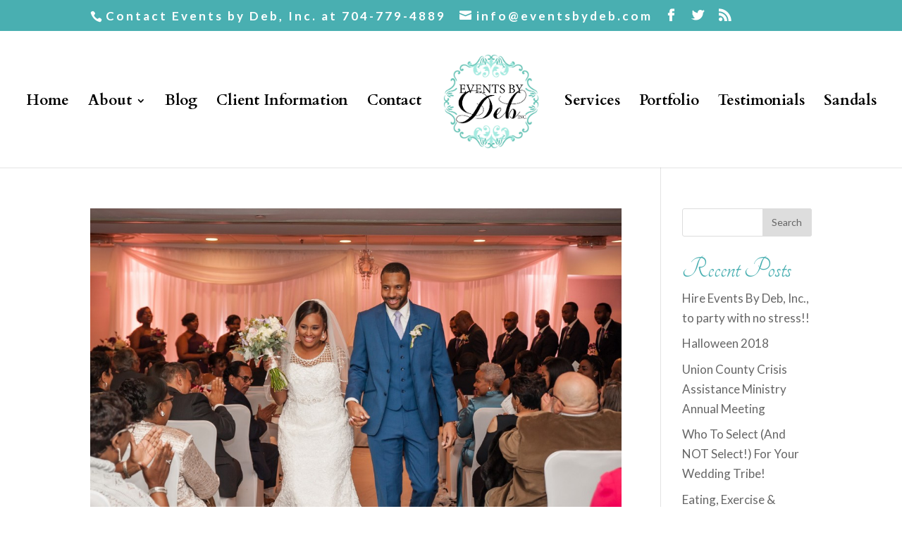

--- FILE ---
content_type: text/html; charset=UTF-8
request_url: https://eventsbydeb.com/tag/how-to-hire-a-wedding-planner
body_size: 13575
content:
<!DOCTYPE html>
<!--[if IE 6]>
<html id="ie6" lang="en-US">
<![endif]-->
<!--[if IE 7]>
<html id="ie7" lang="en-US">
<![endif]-->
<!--[if IE 8]>
<html id="ie8" lang="en-US">
<![endif]-->
<!--[if !(IE 6) | !(IE 7) | !(IE 8)  ]><!-->
<html lang="en-US">
<!--<![endif]-->
<head>
	<meta charset="UTF-8" />
	<title>how to hire a wedding planner | Events By Deb</title>
			
	
	<link rel="pingback" href="https://eventsbydeb.com/xmlrpc.php" />

		<!--[if lt IE 9]>
	<script src="https://eventsbydeb.com/wp-content/themes/Divi/js/html5.js" type="text/javascript"></script>
	<![endif]-->

	<script type="text/javascript">
		document.documentElement.className = 'js';
	</script>

	<meta name='robots' content='max-image-preview:large' />
<link rel='dns-prefetch' href='//fonts.googleapis.com' />
<link rel='dns-prefetch' href='//maxcdn.bootstrapcdn.com' />
<link rel="alternate" type="application/rss+xml" title="Events By Deb &raquo; Feed" href="https://eventsbydeb.com/feed" />
<link rel="alternate" type="application/rss+xml" title="Events By Deb &raquo; Comments Feed" href="https://eventsbydeb.com/comments/feed" />
<link rel="alternate" type="application/rss+xml" title="Events By Deb &raquo; how to hire a wedding planner Tag Feed" href="https://eventsbydeb.com/tag/how-to-hire-a-wedding-planner/feed" />
<script type="text/javascript">
window._wpemojiSettings = {"baseUrl":"https:\/\/s.w.org\/images\/core\/emoji\/14.0.0\/72x72\/","ext":".png","svgUrl":"https:\/\/s.w.org\/images\/core\/emoji\/14.0.0\/svg\/","svgExt":".svg","source":{"concatemoji":"https:\/\/eventsbydeb.com\/wp-includes\/js\/wp-emoji-release.min.js?ver=6.1.9"}};
/*! This file is auto-generated */
!function(e,a,t){var n,r,o,i=a.createElement("canvas"),p=i.getContext&&i.getContext("2d");function s(e,t){var a=String.fromCharCode,e=(p.clearRect(0,0,i.width,i.height),p.fillText(a.apply(this,e),0,0),i.toDataURL());return p.clearRect(0,0,i.width,i.height),p.fillText(a.apply(this,t),0,0),e===i.toDataURL()}function c(e){var t=a.createElement("script");t.src=e,t.defer=t.type="text/javascript",a.getElementsByTagName("head")[0].appendChild(t)}for(o=Array("flag","emoji"),t.supports={everything:!0,everythingExceptFlag:!0},r=0;r<o.length;r++)t.supports[o[r]]=function(e){if(p&&p.fillText)switch(p.textBaseline="top",p.font="600 32px Arial",e){case"flag":return s([127987,65039,8205,9895,65039],[127987,65039,8203,9895,65039])?!1:!s([55356,56826,55356,56819],[55356,56826,8203,55356,56819])&&!s([55356,57332,56128,56423,56128,56418,56128,56421,56128,56430,56128,56423,56128,56447],[55356,57332,8203,56128,56423,8203,56128,56418,8203,56128,56421,8203,56128,56430,8203,56128,56423,8203,56128,56447]);case"emoji":return!s([129777,127995,8205,129778,127999],[129777,127995,8203,129778,127999])}return!1}(o[r]),t.supports.everything=t.supports.everything&&t.supports[o[r]],"flag"!==o[r]&&(t.supports.everythingExceptFlag=t.supports.everythingExceptFlag&&t.supports[o[r]]);t.supports.everythingExceptFlag=t.supports.everythingExceptFlag&&!t.supports.flag,t.DOMReady=!1,t.readyCallback=function(){t.DOMReady=!0},t.supports.everything||(n=function(){t.readyCallback()},a.addEventListener?(a.addEventListener("DOMContentLoaded",n,!1),e.addEventListener("load",n,!1)):(e.attachEvent("onload",n),a.attachEvent("onreadystatechange",function(){"complete"===a.readyState&&t.readyCallback()})),(e=t.source||{}).concatemoji?c(e.concatemoji):e.wpemoji&&e.twemoji&&(c(e.twemoji),c(e.wpemoji)))}(window,document,window._wpemojiSettings);
</script>
<meta content="Divi v.2.4.6.2" name="generator"/><style type="text/css">
img.wp-smiley,
img.emoji {
	display: inline !important;
	border: none !important;
	box-shadow: none !important;
	height: 1em !important;
	width: 1em !important;
	margin: 0 0.07em !important;
	vertical-align: -0.1em !important;
	background: none !important;
	padding: 0 !important;
}
</style>
	<link rel='stylesheet' id='twb-open-sans-css' href='https://fonts.googleapis.com/css?family=Open+Sans%3A300%2C400%2C500%2C600%2C700%2C800&#038;display=swap&#038;ver=6.1.9' type='text/css' media='all' />
<link rel='stylesheet' id='twbbwg-global-css' href='https://eventsbydeb.com/wp-content/plugins/photo-gallery/booster/assets/css/global.css?ver=1.0.0' type='text/css' media='all' />
<link rel='stylesheet' id='et_bloom-open-sans-css' href='https://fonts.googleapis.com/css?family=Open+Sans:400,700' type='text/css' media='all' />
<link rel='stylesheet' id='et_bloom-css-css' href='https://eventsbydeb.com/wp-content/plugins/bloom/css/style.css?ver=1.0.5' type='text/css' media='all' />
<link rel='stylesheet' id='bwg_fonts-css' href='https://eventsbydeb.com/wp-content/plugins/photo-gallery/css/bwg-fonts/fonts.css?ver=0.0.1' type='text/css' media='all' />
<link rel='stylesheet' id='sumoselect-css' href='https://eventsbydeb.com/wp-content/plugins/photo-gallery/css/sumoselect.min.css?ver=3.4.6' type='text/css' media='all' />
<link rel='stylesheet' id='mCustomScrollbar-css' href='https://eventsbydeb.com/wp-content/plugins/photo-gallery/css/jquery.mCustomScrollbar.min.css?ver=3.1.5' type='text/css' media='all' />
<link rel='stylesheet' id='bwg_frontend-css' href='https://eventsbydeb.com/wp-content/plugins/photo-gallery/css/styles.min.css?ver=1.8.13' type='text/css' media='all' />
<link rel='stylesheet' id='uaf_client_css-css' href='https://eventsbydeb.com/wp-content/uploads/useanyfont/uaf.css?ver=1678057008' type='text/css' media='all' />
<link rel='stylesheet' id='divi-fonts-css' href='https://fonts.googleapis.com/css?family=Open+Sans:300italic,400italic,600italic,700italic,800italic,400,300,600,700,800&#038;subset=latin,latin-ext' type='text/css' media='all' />
<link rel='stylesheet' id='et-gf-tangerine-css' href='https://fonts.googleapis.com/css?family=Tangerine:400,700&#038;subset=latin' type='text/css' media='all' />
<link rel='stylesheet' id='et-gf-lato-css' href='https://fonts.googleapis.com/css?family=Lato:400,100,100italic,300,300italic,400italic,700,700italic,900,900italic&#038;subset=latin' type='text/css' media='all' />
<link rel='stylesheet' id='et-gf-cardo-css' href='https://fonts.googleapis.com/css?family=Cardo:400,400italic,700&#038;subset=latin,greek-ext,greek,latin-ext' type='text/css' media='all' />
<link rel='stylesheet' id='divi-style-css' href='https://eventsbydeb.com/wp-content/themes/Divi/style.css?ver=2.4.6.2' type='text/css' media='all' />
<link rel='stylesheet' id='cff-css' href='https://eventsbydeb.com/wp-content/plugins/custom-facebook-feed/assets/css/cff-style.min.css?ver=4.1.8' type='text/css' media='all' />
<link rel='stylesheet' id='sb-font-awesome-css' href='https://maxcdn.bootstrapcdn.com/font-awesome/4.7.0/css/font-awesome.min.css?ver=6.1.9' type='text/css' media='all' />
<link rel='stylesheet' id='et-shortcodes-css-css' href='https://eventsbydeb.com/wp-content/themes/Divi/epanel/shortcodes/css/shortcodes.css?ver=3.0' type='text/css' media='all' />
<link rel='stylesheet' id='simcal-qtip-css' href='https://eventsbydeb.com/wp-content/plugins/google-calendar-events/assets/css/vendor/jquery.qtip.min.css?ver=3.1.37.2' type='text/css' media='all' />
<link rel='stylesheet' id='simcal-default-calendar-grid-css' href='https://eventsbydeb.com/wp-content/plugins/google-calendar-events/assets/css/default-calendar-grid.min.css?ver=3.1.37.2' type='text/css' media='all' />
<link rel='stylesheet' id='simcal-default-calendar-list-css' href='https://eventsbydeb.com/wp-content/plugins/google-calendar-events/assets/css/default-calendar-list.min.css?ver=3.1.37.2' type='text/css' media='all' />
<link rel='stylesheet' id='et-shortcodes-responsive-css-css' href='https://eventsbydeb.com/wp-content/themes/Divi/epanel/shortcodes/css/shortcodes_responsive.css?ver=3.0' type='text/css' media='all' />
<link rel='stylesheet' id='wpdevelop-bts-css' href='https://eventsbydeb.com/wp-content/plugins/booking/assets/libs/bootstrap-css/css/bootstrap.css?ver=3.3.5.1' type='text/css' media='all' />
<link rel='stylesheet' id='wpdevelop-bts-theme-css' href='https://eventsbydeb.com/wp-content/plugins/booking/assets/libs/bootstrap-css/css/bootstrap-theme.css?ver=3.3.5.1' type='text/css' media='all' />
<link rel='stylesheet' id='wpbc-tippy-popover-css' href='https://eventsbydeb.com/wp-content/plugins/booking/assets/libs/tippy.js/themes/wpbc-tippy-popover.css?ver=6.3.7' type='text/css' media='all' />
<link rel='stylesheet' id='wpbc-tippy-times-css' href='https://eventsbydeb.com/wp-content/plugins/booking/assets/libs/tippy.js/themes/wpbc-tippy-times.css?ver=6.3.7' type='text/css' media='all' />
<link rel='stylesheet' id='wpbc-material-design-icons-css' href='https://eventsbydeb.com/wp-content/plugins/booking/assets/libs/material-design-icons/material-design-icons.css?ver=4.0.0' type='text/css' media='all' />
<link rel='stylesheet' id='wpbc-time_picker-css' href='https://eventsbydeb.com/wp-content/plugins/booking/css/wpbc_time-selector.css?ver=9.5.2' type='text/css' media='all' />
<link rel='stylesheet' id='wpbc-time_picker-skin-css' href='https://eventsbydeb.com/wp-content/plugins/booking/css/time_picker_skins/grey.css?ver=9.5.2' type='text/css' media='all' />
<link rel='stylesheet' id='wpbc-client-pages-css' href='https://eventsbydeb.com/wp-content/plugins/booking/css/client.css?ver=9.5.2' type='text/css' media='all' />
<link rel='stylesheet' id='wpbc-calendar-css' href='https://eventsbydeb.com/wp-content/plugins/booking/css/calendar.css?ver=9.5.2' type='text/css' media='all' />
<link rel='stylesheet' id='wpbc-calendar-skin-css' href='https://eventsbydeb.com/wp-content/plugins/booking/css/skins/traditional.css?ver=9.5.2' type='text/css' media='all' />
<link rel='stylesheet' id='wpbc-flex-timeline-css' href='https://eventsbydeb.com/wp-content/plugins/booking/core/timeline/v2/css/timeline_v2.css?ver=9.5.2' type='text/css' media='all' />
<link rel='stylesheet' id='wpbc-flex-timeline-skin-css' href='https://eventsbydeb.com/wp-content/plugins/booking/core/timeline/v2/css/timeline_skin_v2.css?ver=9.5.2' type='text/css' media='all' />
<script type='text/javascript' src='https://eventsbydeb.com/wp-includes/js/jquery/jquery.min.js?ver=3.6.1' id='jquery-core-js'></script>
<script type='text/javascript' src='https://eventsbydeb.com/wp-includes/js/jquery/jquery-migrate.min.js?ver=3.3.2' id='jquery-migrate-js'></script>
<script type='text/javascript' src='https://eventsbydeb.com/wp-content/plugins/photo-gallery/booster/assets/js/circle-progress.js?ver=1.2.2' id='twbbwg-circle-js'></script>
<script type='text/javascript' id='twbbwg-global-js-extra'>
/* <![CDATA[ */
var twb = {"nonce":"2d3ad20187","ajax_url":"https:\/\/eventsbydeb.com\/wp-admin\/admin-ajax.php","plugin_url":"https:\/\/eventsbydeb.com\/wp-content\/plugins\/photo-gallery\/booster","href":"https:\/\/eventsbydeb.com\/wp-admin\/admin.php?page=twbbwg_photo-gallery"};
var twb = {"nonce":"2d3ad20187","ajax_url":"https:\/\/eventsbydeb.com\/wp-admin\/admin-ajax.php","plugin_url":"https:\/\/eventsbydeb.com\/wp-content\/plugins\/photo-gallery\/booster","href":"https:\/\/eventsbydeb.com\/wp-admin\/admin.php?page=twbbwg_photo-gallery"};
/* ]]> */
</script>
<script type='text/javascript' src='https://eventsbydeb.com/wp-content/plugins/photo-gallery/booster/assets/js/global.js?ver=1.0.0' id='twbbwg-global-js'></script>
<script type='text/javascript' src='https://eventsbydeb.com/wp-content/plugins/photo-gallery/js/jquery.sumoselect.min.js?ver=3.4.6' id='sumoselect-js'></script>
<script type='text/javascript' src='https://eventsbydeb.com/wp-content/plugins/photo-gallery/js/tocca.min.js?ver=2.0.9' id='bwg_mobile-js'></script>
<script type='text/javascript' src='https://eventsbydeb.com/wp-content/plugins/photo-gallery/js/jquery.mCustomScrollbar.concat.min.js?ver=3.1.5' id='mCustomScrollbar-js'></script>
<script type='text/javascript' src='https://eventsbydeb.com/wp-content/plugins/photo-gallery/js/jquery.fullscreen.min.js?ver=0.6.0' id='jquery-fullscreen-js'></script>
<script type='text/javascript' id='bwg_frontend-js-extra'>
/* <![CDATA[ */
var bwg_objectsL10n = {"bwg_field_required":"field is required.","bwg_mail_validation":"This is not a valid email address.","bwg_search_result":"There are no images matching your search.","bwg_select_tag":"Select Tag","bwg_order_by":"Order By","bwg_search":"Search","bwg_show_ecommerce":"Show Ecommerce","bwg_hide_ecommerce":"Hide Ecommerce","bwg_show_comments":"Show Comments","bwg_hide_comments":"Hide Comments","bwg_restore":"Restore","bwg_maximize":"Maximize","bwg_fullscreen":"Fullscreen","bwg_exit_fullscreen":"Exit Fullscreen","bwg_search_tag":"SEARCH...","bwg_tag_no_match":"No tags found","bwg_all_tags_selected":"All tags selected","bwg_tags_selected":"tags selected","play":"Play","pause":"Pause","is_pro":"","bwg_play":"Play","bwg_pause":"Pause","bwg_hide_info":"Hide info","bwg_show_info":"Show info","bwg_hide_rating":"Hide rating","bwg_show_rating":"Show rating","ok":"Ok","cancel":"Cancel","select_all":"Select all","lazy_load":"0","lazy_loader":"https:\/\/eventsbydeb.com\/wp-content\/plugins\/photo-gallery\/images\/ajax_loader.png","front_ajax":"0","bwg_tag_see_all":"see all tags","bwg_tag_see_less":"see less tags"};
/* ]]> */
</script>
<script type='text/javascript' src='https://eventsbydeb.com/wp-content/plugins/photo-gallery/js/scripts.min.js?ver=1.8.13' id='bwg_frontend-js'></script>
<script type='text/javascript' id='wpbc-global-vars-js-extra'>
/* <![CDATA[ */
var wpbcg = {"time_disable_modes":["single"]};
var wpbc_global1 = {"wpbc_ajaxurl":"https:\/\/eventsbydeb.com\/wp-admin\/admin-ajax.php","wpdev_bk_plugin_url":"https:\/\/eventsbydeb.com\/wp-content\/plugins\/booking","wpbc_today":"[2025,11,21,11,12]","visible_booking_id_on_page":"[]","booking_max_monthes_in_calendar":"1y","user_unavilable_days":"[0,999]","wpdev_bk_edit_id_hash":"","wpdev_bk_plugin_filename":"wpdev-booking.php","bk_days_selection_mode":"multiple","wpdev_bk_personal":"0","block_some_dates_from_today":"0","message_verif_requred":"This field is required","message_verif_requred_for_check_box":"This checkbox must be checked","message_verif_requred_for_radio_box":"At least one option must be selected","message_verif_emeil":"Incorrect email field","message_verif_same_emeil":"Your emails do not match","message_verif_selectdts":"Please, select booking date(s) at Calendar.","parent_booking_resources":"[]","new_booking_title":"Thank you for your online booking.  We will send confirmation of your booking as soon as possible.","new_booking_title_time":"7000","type_of_thank_you_message":"message","thank_you_page_URL":"https:\/\/eventsbydeb.com\/thank-you","is_am_pm_inside_time":"true","is_booking_used_check_in_out_time":"false","wpbc_active_locale":"en_US","wpbc_message_processing":"Processing","wpbc_message_deleting":"Deleting","wpbc_message_updating":"Updating","wpbc_message_saving":"Saving","message_checkinouttime_error":"Error! Please reset your check-in\/check-out dates above.","message_starttime_error":"Start Time is invalid. The date or time may be booked, or already in the past! Please choose another date or time.","message_endtime_error":"End Time is invalid. The date or time may be booked, or already in the past. The End Time may also be earlier that the start time, if only 1 day was selected! Please choose another date or time.","message_rangetime_error":"The time(s) may be booked, or already in the past!","message_durationtime_error":"The time(s) may be booked, or already in the past!","bk_highlight_timeslot_word":"Booked Times:"};
/* ]]> */
</script>
<script type='text/javascript' src='https://eventsbydeb.com/wp-content/plugins/booking/js/wpbc_vars.js?ver=9.5.2' id='wpbc-global-vars-js'></script>
<script type='text/javascript' src='https://eventsbydeb.com/wp-content/plugins/booking/assets/libs/popper/popper.js?ver=2.11.2' id='wpbc-popper-js'></script>
<script type='text/javascript' src='https://eventsbydeb.com/wp-content/plugins/booking/assets/libs/tippy.js/dist/tippy-bundle.umd.js?ver=6.3.7' id='wpbc-tipcy-js'></script>
<script type='text/javascript' src='https://eventsbydeb.com/wp-content/plugins/booking/js/datepick/jquery.datepick.wpbc.9.0.js?ver=9.0' id='wpbc-datepick-js'></script>
<script type='text/javascript' src='https://eventsbydeb.com/wp-content/plugins/booking/js/client.js?ver=9.5.2' id='wpbc-main-client-js'></script>
<script type='text/javascript' src='https://eventsbydeb.com/wp-content/plugins/booking/js/wpbc_times.js?ver=9.5.2' id='wpbc-times-js'></script>
<script type='text/javascript' src='https://eventsbydeb.com/wp-content/plugins/booking/js/wpbc_time-selector.js?ver=9.5.2' id='wpbc-time-selector-js'></script>
<script type='text/javascript' src='https://eventsbydeb.com/wp-content/plugins/booking/core/timeline/v2/_out/timeline_v2.js?ver=9.5.2' id='wpbc-timeline-flex-js'></script>
<link rel="https://api.w.org/" href="https://eventsbydeb.com/wp-json/" /><link rel="alternate" type="application/json" href="https://eventsbydeb.com/wp-json/wp/v2/tags/311" /><link rel="EditURI" type="application/rsd+xml" title="RSD" href="https://eventsbydeb.com/xmlrpc.php?rsd" />
<link rel="wlwmanifest" type="application/wlwmanifest+xml" href="https://eventsbydeb.com/wp-includes/wlwmanifest.xml" />
<meta name="generator" content="WordPress 6.1.9" />
<meta name="viewport" content="width=device-width, initial-scale=1.0, maximum-scale=1.0, user-scalable=0" />		<style id="theme-customizer-css">
					@media only screen and ( min-width: 767px ) {
				body, .et_pb_column_1_2 .et_quote_content blockquote cite, .et_pb_column_1_2 .et_link_content a.et_link_main_url, .et_pb_column_1_3 .et_quote_content blockquote cite, .et_pb_column_3_8 .et_quote_content blockquote cite, .et_pb_column_1_4 .et_quote_content blockquote cite, .et_pb_blog_grid .et_quote_content blockquote cite, .et_pb_column_1_3 .et_link_content a.et_link_main_url, .et_pb_column_3_8 .et_link_content a.et_link_main_url, .et_pb_column_1_4 .et_link_content a.et_link_main_url, .et_pb_blog_grid .et_link_content a.et_link_main_url, body .et_pb_bg_layout_light .et_pb_post p,  body .et_pb_bg_layout_dark .et_pb_post p { font-size: 17px; }
				.et_pb_slide_content, .et_pb_best_value { font-size: 19px; }
			}
							body { color: #000000; }
								h1, h2, h3, h4, h5, h6 { color: #49afb1; }
										.woocommerce #respond input#submit, .woocommerce-page #respond input#submit, .woocommerce #content input.button, .woocommerce-page #content input.button, .woocommerce-message, .woocommerce-error, .woocommerce-info { background: #49afb1 !important; }
			#et_search_icon:hover, .mobile_menu_bar:before, .et-social-icon a:hover, .et_pb_sum, .et_pb_pricing li a, .et_pb_pricing_table_button, .et_overlay:before, .entry-summary p.price ins, .woocommerce div.product span.price, .woocommerce-page div.product span.price, .woocommerce #content div.product span.price, .woocommerce-page #content div.product span.price, .woocommerce div.product p.price, .woocommerce-page div.product p.price, .woocommerce #content div.product p.price, .woocommerce-page #content div.product p.price, .et_pb_member_social_links a:hover, .woocommerce .star-rating span:before, .woocommerce-page .star-rating span:before, .et_pb_widget li a:hover, .et_pb_filterable_portfolio .et_pb_portfolio_filters li a.active, .et_pb_filterable_portfolio .et_pb_portofolio_pagination ul li a.active, .et_pb_gallery .et_pb_gallery_pagination ul li a.active, .wp-pagenavi span.current, .wp-pagenavi a:hover, .nav-single a, .posted_in a { color: #49afb1; }
			.et_pb_contact_submit, .et_password_protected_form .et_submit_button, .et_pb_bg_layout_light .et_pb_newsletter_button, .comment-reply-link, .form-submit input, .et_pb_bg_layout_light .et_pb_promo_button, .et_pb_bg_layout_light .et_pb_more_button, .woocommerce a.button.alt, .woocommerce-page a.button.alt, .woocommerce button.button.alt, .woocommerce-page button.button.alt, .woocommerce input.button.alt, .woocommerce-page input.button.alt, .woocommerce #respond input#submit.alt, .woocommerce-page #respond input#submit.alt, .woocommerce #content input.button.alt, .woocommerce-page #content input.button.alt, .woocommerce a.button, .woocommerce-page a.button, .woocommerce button.button, .woocommerce-page button.button, .woocommerce input.button, .woocommerce-page input.button { color: #49afb1; }
			.footer-widget h4 { color: #49afb1; }
			.et-search-form, .nav li ul, .et_mobile_menu, .footer-widget li:before, .et_pb_pricing li:before, blockquote { border-color: #49afb1; }
			.et_pb_counter_amount, .et_pb_featured_table .et_pb_pricing_heading, .et_quote_content, .et_link_content, .et_audio_content { background-color: #49afb1; }
							.container, .et_pb_row, .et_pb_slider .et_pb_container, .et_pb_fullwidth_section .et_pb_title_container, .et_pb_fullwidth_section .et_pb_title_featured_container, .et_pb_fullwidth_header:not(.et_pb_fullscreen) .et_pb_fullwidth_header_container { max-width: 1442px; }
			.et_boxed_layout #page-container, .et_fixed_nav.et_boxed_layout #page-container #top-header, .et_fixed_nav.et_boxed_layout #page-container #main-header, .et_boxed_layout #page-container .container, .et_boxed_layout #page-container .et_pb_row { max-width: 1602px; }
							a { color: #49afb1; }
													#top-header, #et-secondary-nav li ul { background-color: #49afb1; }
													.et_header_style_centered .mobile_nav .select_page, .et_header_style_split .mobile_nav .select_page, .et_nav_text_color_light #top-menu > li > a, .et_nav_text_color_dark #top-menu > li > a, #top-menu a, .et_mobile_menu li a, .et_nav_text_color_light .et_mobile_menu li a, .et_nav_text_color_dark .et_mobile_menu li a, #et_search_icon:before, .et_search_form_container input, span.et_close_search_field:after, #et-top-navigation .et-cart-info, .mobile_menu_bar:before { color: #000000; }
			.et_search_form_container input::-moz-placeholder { color: #000000; }
			.et_search_form_container input::-webkit-input-placeholder { color: #000000; }
			.et_search_form_container input:-ms-input-placeholder { color: #000000; }
									#top-header, #top-header a, #et-secondary-nav li li a, #top-header .et-social-icon a:before {
									font-size: 17px;
													font-weight: bold; font-style: normal; text-transform: none; text-decoration: none; 													letter-spacing: 3px;
							}
							#top-menu li a { font-size: 21px; }
			body.et_vertical_nav .container.et_search_form_container .et-search-form input { font-size: 21px !important; }
		
		
					#top-menu li.current-menu-ancestor > a, #top-menu li.current-menu-item > a { color: #49afb1; }
							#main-footer { background-color: #49afb1; }
											#main-footer .footer-widget h4 { color: #49afb1; }
							.footer-widget li:before { border-color: #49afb1; }
							.footer-widget, .footer-widget li, .footer-widget li a, #footer-info { font-size: 11px; }
				.footer-widget .et_pb_widget div, .footer-widget .et_pb_widget ul, .footer-widget .et_pb_widget ol, .footer-widget .et_pb_widget label { line-height: 1em ; }#footer-widgets .footer-widget li:before { top: 2.5px; }.bottom-nav, .bottom-nav a { font-size: 11px ; }#footer-info, #footer-info a { color: #ffffff; }#footer-info { font-size: 12px ; }#footer-bottom .et-social-icon a { color: #ffffff; }										
						h1, h2, h3, h4, h5, h6, .et_quote_content blockquote p, .et_pb_slide_description h2 {
										
											line-height: 0.8em;
									}
		
		
		@media only screen and ( min-width: 981px ) {
							.et_pb_section { padding: 0% 0; }
				.et_pb_section.et_pb_section_first { padding-top: inherit; }
										.et_pb_row { padding: 0% 0; }
										h1 { font-size: 72px; }
				h2, .product .related h2, .et_pb_column_1_2 .et_quote_content blockquote p { font-size: 61px; }
				h3 { font-size: 52px; }
				h4, .et_pb_circle_counter h3, .et_pb_number_counter h3, .et_pb_column_1_3 .et_pb_post h2, .et_pb_column_1_4 .et_pb_post h2, .et_pb_blog_grid h2, .et_pb_column_1_3 .et_quote_content blockquote p, .et_pb_column_3_8 .et_quote_content blockquote p, .et_pb_column_1_4 .et_quote_content blockquote p, .et_pb_blog_grid .et_quote_content blockquote p, .et_pb_column_1_3 .et_link_content h2, .et_pb_column_3_8 .et_link_content h2, .et_pb_column_1_4 .et_link_content h2, .et_pb_blog_grid .et_link_content h2, .et_pb_column_1_3 .et_audio_content h2, .et_pb_column_3_8 .et_audio_content h2, .et_pb_column_1_4 .et_audio_content h2, .et_pb_blog_grid .et_audio_content h2, .et_pb_column_3_8 .et_pb_audio_module_content h2, .et_pb_column_1_3 .et_pb_audio_module_content h2, .et_pb_gallery_grid .et_pb_gallery_item h3, .et_pb_portfolio_grid .et_pb_portfolio_item h2, .et_pb_filterable_portfolio_grid .et_pb_portfolio_item h2 { font-size: 43px; }
				.et_pb_slide_description h2 { font-size: 110px; }
				.woocommerce ul.products li.product h3, .woocommerce-page ul.products li.product h3, .et_pb_gallery_grid .et_pb_gallery_item h3, .et_pb_portfolio_grid .et_pb_portfolio_item h2, .et_pb_filterable_portfolio_grid .et_pb_portfolio_item h2, .et_pb_column_1_4 .et_pb_audio_module_content h2 { font-size: 38px; }
										.footer-widget h4 { font-size: 10px; }
										.et_header_style_left #et-top-navigation, .et_header_style_split #et-top-navigation  { padding: 88px 0 0 0; }
				.et_header_style_left #et-top-navigation nav > ul > li > a, .et_header_style_split #et-top-navigation nav > ul > li > a { padding-bottom: 88px; }
				.et_header_style_centered #main-header .logo_container { height: 176px; }
				.et_header_style_centered #top-menu > li > a { padding-bottom: 32px; }
				.et_header_style_split .centered-inline-logo-wrap { width: 176px; margin: -176px 0; }
				.et_header_style_split .centered-inline-logo-wrap #logo { max-height: 176px; }

										.et_header_style_centered.et_hide_primary_logo #main-header:not(.et-fixed-header) .logo_container, .et_header_style_centered.et_hide_fixed_logo #main-header.et-fixed-header .logo_container { height: 31.68px; }
										.et_header_style_left .et-fixed-header #et-top-navigation, .et_header_style_split .et-fixed-header #et-top-navigation { padding: 88px 0 0 0; }
				.et_header_style_left .et-fixed-header #et-top-navigation nav > ul > li > a, .et_header_style_split .et-fixed-header #et-top-navigation nav > ul > li > a  { padding-bottom: 88px; }
				.et_header_style_centered #main-header.et-fixed-header .logo_container { height: 176px; }
				.et_header_style_split .et-fixed-header .centered-inline-logo-wrap { width: 176px; margin: -176px 0;  }
				.et_header_style_split .et-fixed-header .centered-inline-logo-wrap #logo { max-height: 176px; }
										.et-fixed-header#top-header, .et-fixed-header#top-header #et-secondary-nav li ul { background-color: #49afb1; }
													.et-fixed-header #top-menu li a { font-size: 21px; }
										.et-fixed-header #top-menu a, .et-fixed-header #et_search_icon:before, .et-fixed-header #et_top_search .et-search-form input, .et-fixed-header .et_search_form_container input, .et-fixed-header .et_close_search_field:after, .et-fixed-header #et-top-navigation .et-cart-info { color: #000000 !important; }
				.et-fixed-header .et_search_form_container input::-moz-placeholder { color: #000000 !important; }
				.et-fixed-header .et_search_form_container input::-webkit-input-placeholder { color: #000000 !important; }
				.et-fixed-header .et_search_form_container input:-ms-input-placeholder { color: #000000 !important; }
										.et-fixed-header #top-menu li.current-menu-ancestor > a, .et-fixed-header #top-menu li.current-menu-item > a { color: #49afb1 !important; }
			
					}
		@media only screen and ( min-width: 1802px) {
			.et_pb_row { padding: 0px 0; }
			.et_pb_section { padding: 0px 0; }
			.single.et_pb_pagebuilder_layout.et_full_width_page .et_post_meta_wrapper { padding-top: 0px; }
			.et_pb_section.et_pb_section_first { padding-top: inherit; }
			.et_pb_fullwidth_section { padding: 0; }
		}
		@media only screen and ( max-width: 980px ) {
																				}
		@media only screen and ( max-width: 767px ) {
														}
	</style>

					<style class="et_heading_font">
				h1, h2, h3, h4, h5, h6 {
					font-family: 'Tangerine', cursive;				}
				</style>
							<style class="et_body_font">
				body, input, textarea, select {
					font-family: 'Lato', Helvetica, Arial, Lucida, sans-serif;				}
				</style>
							<style class="et_primary_nav_font">
				#main-header,
				#et-top-navigation {
					font-family: 'Cardo', Georgia, "Times New Roman", serif;				}
				</style>
			
	
	<style id="module-customizer-css">
			</style>

	<style type="text/css">.recentcomments a{display:inline !important;padding:0 !important;margin:0 !important;}</style><style type="text/css" id="custom-background-css">
body.custom-background { background-image: url("https://s608541269.onlinehome.us/wp-content/uploads/2016/01/Gold-Elegance-3.jpg"); background-position: center top; background-size: auto; background-repeat: no-repeat; background-attachment: fixed; }
</style>
	</head>
<body data-rsssl=1 class="archive tag tag-how-to-hire-a-wedding-planner tag-311 custom-background et_bloom et_pb_button_helper_class et_fullwidth_nav et_fixed_nav et_show_nav et_cover_background et_secondary_nav_enabled et_secondary_nav_two_panels et_pb_gutter osx et_pb_gutters3 et_primary_nav_dropdown_animation_fade et_secondary_nav_dropdown_animation_fade et_pb_footer_columns4 et_header_style_split et_right_sidebar chrome">
	<div id="page-container">

			<div id="top-header">
			<div class="container clearfix">

			
				<div id="et-info">
									<span id="et-info-phone">Contact Events by Deb, Inc. at 704-779-4889</span>
				
									<a href="mailto:info@eventsbydeb.com"><span id="et-info-email">info@eventsbydeb.com</span></a>
				
				<ul class="et-social-icons">

	<li class="et-social-icon et-social-facebook">
		<a href="https://www.facebook.com/eventsbydeb/?ref=search&#038;sid=1485279102.4135236653..1" class="icon">
			<span>Facebook</span>
		</a>
	</li>
	<li class="et-social-icon et-social-twitter">
		<a href="https://twitter.com/Eventsbydeb" class="icon">
			<span>Twitter</span>
		</a>
	</li>
	<li class="et-social-icon et-social-rss">
		<a href="https://eventsbydeb.com/feed" class="icon">
			<span>RSS</span>
		</a>
	</li>

</ul>				</div> <!-- #et-info -->

			
				<div id="et-secondary-menu">
				<div class="et_duplicate_social_icons">
								<ul class="et-social-icons">

	<li class="et-social-icon et-social-facebook">
		<a href="https://www.facebook.com/eventsbydeb/?ref=search&#038;sid=1485279102.4135236653..1" class="icon">
			<span>Facebook</span>
		</a>
	</li>
	<li class="et-social-icon et-social-twitter">
		<a href="https://twitter.com/Eventsbydeb" class="icon">
			<span>Twitter</span>
		</a>
	</li>
	<li class="et-social-icon et-social-rss">
		<a href="https://eventsbydeb.com/feed" class="icon">
			<span>RSS</span>
		</a>
	</li>

</ul>
							</div>				</div> <!-- #et-secondary-menu -->

			</div> <!-- .container -->
		</div> <!-- #top-header -->
	
		<header id="main-header" data-height-onload="176">
			<div class="container clearfix et_menu_container">
							<div class="logo_container">
					<span class="logo_helper"></span>
					<a href="https://eventsbydeb.com/">
						<img src="https://eventsbydeb.com/wp-content/uploads/2016/02/EB2.jpg" alt="Events By Deb" id="logo" />
					</a>
				</div>
				<div id="et-top-navigation">
					<nav id="top-menu-nav">
					<ul id="top-menu" class="nav"><li id="menu-item-52" class="menu-item menu-item-type-post_type menu-item-object-page menu-item-home menu-item-52"><a href="https://eventsbydeb.com/">Home</a></li>
<li id="menu-item-49" class="menu-item menu-item-type-post_type menu-item-object-page menu-item-has-children menu-item-49"><a href="https://eventsbydeb.com/about">About</a>
<ul class="sub-menu">
	<li id="menu-item-148" class="menu-item menu-item-type-post_type menu-item-object-page menu-item-148"><a href="https://eventsbydeb.com/what-we-do">Who We Are</a></li>
	<li id="menu-item-223" class="menu-item menu-item-type-post_type menu-item-object-page menu-item-223"><a href="https://eventsbydeb.com/how-we-help">How We Help</a></li>
</ul>
</li>
<li id="menu-item-346" class="menu-item menu-item-type-post_type menu-item-object-page current_page_parent menu-item-346"><a href="https://eventsbydeb.com/blog">Blog</a></li>
<li id="menu-item-782" class="menu-item menu-item-type-post_type menu-item-object-page menu-item-782"><a href="https://eventsbydeb.com/client-information">Client Information</a></li>
<li id="menu-item-48" class="menu-item menu-item-type-post_type menu-item-object-page menu-item-48"><a href="https://eventsbydeb.com/contact">Contact</a></li>
<li id="menu-item-50" class="menu-item menu-item-type-post_type menu-item-object-page menu-item-50"><a href="https://eventsbydeb.com/services">Services</a></li>
<li id="menu-item-51" class="menu-item menu-item-type-post_type menu-item-object-page menu-item-51"><a href="https://eventsbydeb.com/portfolio">Portfolio</a></li>
<li id="menu-item-111" class="menu-item menu-item-type-post_type menu-item-object-page menu-item-111"><a href="https://eventsbydeb.com/testimonials">Testimonials</a></li>
<li id="menu-item-788" class="menu-item menu-item-type-post_type menu-item-object-page menu-item-788"><a href="https://eventsbydeb.com/sandals">Sandals</a></li>
</ul>					</nav>

					
					
					<div id="et_mobile_nav_menu">
			<div class="mobile_nav closed">
				<span class="select_page">Select Page</span>
				<span class="mobile_menu_bar"></span>
			</div>
		</div>				</div> <!-- #et-top-navigation -->
			</div> <!-- .container -->
			<div class="et_search_outer">
				<div class="container et_search_form_container">
					<form role="search" method="get" class="et-search-form" action="https://eventsbydeb.com/">
					<input type="search" class="et-search-field" placeholder="Search &hellip;" value="" name="s" title="Search for:" />					</form>
					<span class="et_close_search_field"></span>
				</div>
			</div>
		</header> <!-- #main-header -->

		<div id="et-main-area">
<div id="main-content">
	<div class="container">
		<div id="content-area" class="clearfix">
			<div id="left-area">
		
					<article id="post-711" class="et_pb_post post-711 post type-post status-publish format-standard has-post-thumbnail hentry category-engagement category-event-planning category-events-by-deb-services category-wedding-planning tag-first-stages-wedding-planning tag-hirng-a-wedding-planner tag-how-to-hire-a-wedding-planner tag-how-to-plan-your-wedding tag-north-carolina-wedding-planner tag-south-carolina-wedding-planner tag-wedding-planner tag-wedding-planner-nc tag-wedding-planner-sc tag-wedding-planning">

											<a href="https://eventsbydeb.com/when-youre-not-longer-interested-in-planning-for-your-wedding-day">
								<img src="https://eventsbydeb.com/wp-content/uploads/2017/10/EventsByDeb-JamiliaPhotography-1080x675.jpg" alt='When You’re Not Longer Interested In Planning For Your Wedding Day' width='1080' height='675' />							</a>
					
															<h2><a href="https://eventsbydeb.com/when-youre-not-longer-interested-in-planning-for-your-wedding-day">When You’re Not Longer Interested In Planning For Your Wedding Day</a></h2>
					
					<p class="post-meta"> by <a href="https://eventsbydeb.com/author/deb_admin" title="Posts by Deb_Admin" rel="author">Deb_Admin</a> | Jun 27, 2018 | <a href="https://eventsbydeb.com/category/engagement" rel="category tag">Engagement</a>, <a href="https://eventsbydeb.com/category/event-planning" rel="category tag">Event Planning</a>, <a href="https://eventsbydeb.com/category/events-by-deb-services" rel="category tag">Events By Deb Services</a>, <a href="https://eventsbydeb.com/category/wedding-planning" rel="category tag">Wedding Planning</a></p>Planning your wedding can be an overwhelming task. If you have already invested a lot of time and decided you simply do not want to plan your wedding day, we have your solution! When you are no longer interested in planning your big day, seek out a wedding planner to organize what you already have put together. Events By Deb can step in at any stage. Just Started? We are often contacted by clients who have begun the process of booking vendors but realized wedding planning was just not for them. Maybe you are over-extending your free time and want to claim your nights and weekends back. The need to keep up with emails from vendors and make sure everyone is on the same page can turn one task into five tasks very quickly. Often, we find we tackle one item on our to-do list and it reveals several more things we didn’t think of! That’s okay! If you have a start already, we can take a look at what you have and go from there. The most important part about this stage is that you have defined a direction. You have an idea about what you want (even if you don’t!) and have a couple of pieces done we can then solidify and work with. If there are some aspects you are excited about such as choosing the décor, we can make sure you have a larger involvement in what you are interested in. In Too Deep? Did you get a lot of your wedding planned and then just hit a brick wall? If you feel like you...				
					</article> <!-- .et_pb_post -->
			<div class="pagination clearfix">
	<div class="alignleft"></div>
	<div class="alignright"></div>
</div>			</div> <!-- #left-area -->

				<div id="sidebar">
		<div id="search-2" class="et_pb_widget widget_search"><form role="search" method="get" id="searchform" class="searchform" action="https://eventsbydeb.com/">
				<div>
					<label class="screen-reader-text" for="s">Search for:</label>
					<input type="text" value="" name="s" id="s" />
					<input type="submit" id="searchsubmit" value="Search" />
				</div>
			</form></div> <!-- end .et_pb_widget -->
		<div id="recent-posts-2" class="et_pb_widget widget_recent_entries">
		<h4 class="widgettitle">Recent Posts</h4>
		<ul>
											<li>
					<a href="https://eventsbydeb.com/when-you-want-to-party-with-no-stress-hire-events-by-deb-inc">Hire Events By Deb, Inc., to party with no stress!!</a>
									</li>
											<li>
					<a href="https://eventsbydeb.com/halloween-2018">Halloween 2018</a>
									</li>
											<li>
					<a href="https://eventsbydeb.com/union-county-crisis-assistance-ministry-annual-meeting">Union County Crisis Assistance Ministry Annual Meeting</a>
									</li>
											<li>
					<a href="https://eventsbydeb.com/who-to-select-and-not-select-for-your-wedding-tribe">Who To Select (And NOT Select!) For Your Wedding Tribe!</a>
									</li>
											<li>
					<a href="https://eventsbydeb.com/eating-exercise-meditation">Eating, Exercise &#038; Meditation</a>
									</li>
					</ul>

		</div> <!-- end .et_pb_widget --><div id="recent-comments-2" class="et_pb_widget widget_recent_comments"><h4 class="widgettitle">Recent Comments</h4><ul id="recentcomments"></ul></div> <!-- end .et_pb_widget --><div id="archives-2" class="et_pb_widget widget_archive"><h4 class="widgettitle">Archives</h4>
			<ul>
					<li><a href='https://eventsbydeb.com/2021/03'>March 2021</a></li>
	<li><a href='https://eventsbydeb.com/2018/10'>October 2018</a></li>
	<li><a href='https://eventsbydeb.com/2018/08'>August 2018</a></li>
	<li><a href='https://eventsbydeb.com/2018/07'>July 2018</a></li>
	<li><a href='https://eventsbydeb.com/2018/06'>June 2018</a></li>
	<li><a href='https://eventsbydeb.com/2018/05'>May 2018</a></li>
	<li><a href='https://eventsbydeb.com/2018/04'>April 2018</a></li>
	<li><a href='https://eventsbydeb.com/2018/03'>March 2018</a></li>
	<li><a href='https://eventsbydeb.com/2018/02'>February 2018</a></li>
	<li><a href='https://eventsbydeb.com/2018/01'>January 2018</a></li>
	<li><a href='https://eventsbydeb.com/2017/12'>December 2017</a></li>
	<li><a href='https://eventsbydeb.com/2017/11'>November 2017</a></li>
	<li><a href='https://eventsbydeb.com/2017/10'>October 2017</a></li>
	<li><a href='https://eventsbydeb.com/2017/09'>September 2017</a></li>
	<li><a href='https://eventsbydeb.com/2017/06'>June 2017</a></li>
	<li><a href='https://eventsbydeb.com/2017/05'>May 2017</a></li>
	<li><a href='https://eventsbydeb.com/2017/04'>April 2017</a></li>
	<li><a href='https://eventsbydeb.com/2017/03'>March 2017</a></li>
	<li><a href='https://eventsbydeb.com/2017/02'>February 2017</a></li>
	<li><a href='https://eventsbydeb.com/2016/01'>January 2016</a></li>
			</ul>

			</div> <!-- end .et_pb_widget --><div id="categories-2" class="et_pb_widget widget_categories"><h4 class="widgettitle">Categories</h4>
			<ul>
					<li class="cat-item cat-item-347"><a href="https://eventsbydeb.com/category/donations-giving">Donations/Giving</a>
</li>
	<li class="cat-item cat-item-30"><a href="https://eventsbydeb.com/category/engagement">Engagement</a>
</li>
	<li class="cat-item cat-item-47"><a href="https://eventsbydeb.com/category/event-planning">Event Planning</a>
</li>
	<li class="cat-item cat-item-173"><a href="https://eventsbydeb.com/category/events-by-deb-services">Events By Deb Services</a>
</li>
	<li class="cat-item cat-item-20"><a href="https://eventsbydeb.com/category/holiday-history">Holiday History</a>
</li>
	<li class="cat-item cat-item-39"><a href="https://eventsbydeb.com/category/lifestyle">Lifestyle</a>
</li>
	<li class="cat-item cat-item-19"><a href="https://eventsbydeb.com/category/party-planning">Party Planning</a>
</li>
	<li class="cat-item cat-item-174"><a href="https://eventsbydeb.com/category/trending">Trending</a>
</li>
	<li class="cat-item cat-item-1"><a href="https://eventsbydeb.com/category/uncategorized">Uncategorized</a>
</li>
	<li class="cat-item cat-item-31"><a href="https://eventsbydeb.com/category/wedding-planning">Wedding Planning</a>
</li>
			</ul>

			</div> <!-- end .et_pb_widget --><div id="meta-2" class="et_pb_widget widget_meta"><h4 class="widgettitle">Meta</h4>
		<ul>
						<li><a href="https://eventsbydeb.com/wp-login.php">Log in</a></li>
			<li><a href="https://eventsbydeb.com/feed">Entries feed</a></li>
			<li><a href="https://eventsbydeb.com/comments/feed">Comments feed</a></li>

			<li><a href="https://wordpress.org/">WordPress.org</a></li>
		</ul>

		</div> <!-- end .et_pb_widget -->	</div> <!-- end #sidebar -->
		</div> <!-- #content-area -->
	</div> <!-- .container -->
</div> <!-- #main-content -->


			<footer id="main-footer">
				
<div class="container">
	<div id="footer-widgets" class="clearfix">
	<div class="footer-widget"><div id="widget_sp_image-4" class="fwidget et_pb_widget widget_sp_image"><h4 class="title">weddingwire-brides-choice-awards-2011-400px</h4><img width="150" height="150" alt="Bride&#039;s Choice Awards" class="attachment-thumbnail aligncenter" style="max-width: 100%;" srcset="https://eventsbydeb.com/wp-content/uploads/2018/01/weddingwire2018-150x150.jpg 150w, https://eventsbydeb.com/wp-content/uploads/2018/01/weddingwire2018-300x300.jpg 300w, https://eventsbydeb.com/wp-content/uploads/2018/01/weddingwire2018.jpg 425w" sizes="(max-width: 150px) 100vw, 150px" src="https://eventsbydeb.com/wp-content/uploads/2018/01/weddingwire2018-150x150.jpg" /></div> <!-- end .fwidget --></div> <!-- end .footer-widget --><div class="footer-widget"><div id="widget_sp_image-9" class="fwidget et_pb_widget widget_sp_image"><h4 class="title">CCA17-Final-Badge</h4><img width="150" height="150" alt="CCA17-Final-Badge" class="attachment-thumbnail" style="max-width: 100%;" srcset="https://eventsbydeb.com/wp-content/uploads/2017/11/CCA17-Final-Badge-150x150.png 150w, https://eventsbydeb.com/wp-content/uploads/2017/11/CCA17-Final-Badge-300x300.png 300w, https://eventsbydeb.com/wp-content/uploads/2017/11/CCA17-Final-Badge-768x768.png 768w, https://eventsbydeb.com/wp-content/uploads/2017/11/CCA17-Final-Badge-610x610.png 610w, https://eventsbydeb.com/wp-content/uploads/2017/11/CCA17-Final-Badge.png 943w" sizes="(max-width: 150px) 100vw, 150px" src="https://eventsbydeb.com/wp-content/uploads/2017/11/CCA17-Final-Badge-150x150.png" /></div> <!-- end .fwidget --></div> <!-- end .footer-widget --><div class="footer-widget"><div id="text-6" class="fwidget et_pb_widget widget_text">			<div class="textwidget"><div id="mni-membership-636135143822667095"></div>
<script src="https://unioncountycoc.chambermaster.com/Content/Script/Member.js" type="text/javascript"></script>
<script type="text/javascript">
new MNI.Widgets.Member("mni-membership-636135143822667095",{member:8920,styleTemplate:"#@id{text-align:center;position:relative}#@id .mn-widget-member-name{font-weight:700}#@id .mn-widget-member-logo{max-width:100%}"}).create();
</script></div>
		</div> <!-- end .fwidget --></div> <!-- end .footer-widget --><div class="footer-widget last"><div id="widget_sp_image-8" class="fwidget et_pb_widget widget_sp_image"><h4 class="title">rrr</h4><img width="150" height="150" alt="rrr" class="attachment-thumbnail" style="max-width: 100%;" srcset="https://eventsbydeb.com/wp-content/uploads/2016/01/rrr-150x150.jpg 150w, https://eventsbydeb.com/wp-content/uploads/2016/01/rrr-300x300.jpg 300w, https://eventsbydeb.com/wp-content/uploads/2016/01/rrr.jpg 634w" sizes="(max-width: 150px) 100vw, 150px" src="https://eventsbydeb.com/wp-content/uploads/2016/01/rrr-150x150.jpg" /></div> <!-- end .fwidget --></div> <!-- end .footer-widget -->	</div> <!-- #footer-widgets -->
</div>	<!-- .container -->

		
				<div id="footer-bottom">
					<div class="container clearfix">
				<ul class="et-social-icons">

	<li class="et-social-icon et-social-facebook">
		<a href="https://www.facebook.com/eventsbydeb/?ref=search&#038;sid=1485279102.4135236653..1" class="icon">
			<span>Facebook</span>
		</a>
	</li>
	<li class="et-social-icon et-social-twitter">
		<a href="https://twitter.com/Eventsbydeb" class="icon">
			<span>Twitter</span>
		</a>
	</li>
	<li class="et-social-icon et-social-rss">
		<a href="https://eventsbydeb.com/feed" class="icon">
			<span>RSS</span>
		</a>
	</li>

</ul>
						<p id="footer-info">Designed by <a href="http://www.elegantthemes.com" title="Premium WordPress Themes">Elegant Themes</a> | Powered by <a href="http://www.wordpress.org">WordPress</a></p>
					</div>	<!-- .container -->
				</div>
			</footer> <!-- #main-footer -->
		</div> <!-- #et-main-area -->


	</div> <!-- #page-container -->

	<!-- Custom Facebook Feed JS -->
<script type="text/javascript">var cffajaxurl = "https://eventsbydeb.com/wp-admin/admin-ajax.php";
var cfflinkhashtags = "true";
</script>
<link rel='stylesheet' id='et-gf-open-sans-css' href='https://fonts.googleapis.com/css?family=Open+Sans:300italic,400italic,600italic,700italic,800italic,400,300,600,700,800&#038;subset=latin,cyrillic-ext,greek-ext,greek,vietnamese,latin-ext,cyrillic' type='text/css' media='all' />
<script type='text/javascript' src='https://eventsbydeb.com/wp-content/plugins/bloom/js/jquery.uniform.min.js?ver=1.0.5' id='et_bloom-uniform-js-js'></script>
<script type='text/javascript' id='et_bloom-custom-js-js-extra'>
/* <![CDATA[ */
var bloomSettings = {"ajaxurl":"https:\/\/eventsbydeb.com\/wp-admin\/admin-ajax.php","pageurl":"","stats_nonce":"a484e40997","subscribe_nonce":"8c9f8b52e8"};
/* ]]> */
</script>
<script type='text/javascript' src='https://eventsbydeb.com/wp-content/plugins/bloom/js/custom.js?ver=1.0.5' id='et_bloom-custom-js-js'></script>
<script type='text/javascript' src='https://eventsbydeb.com/wp-content/plugins/bloom/js/idle-timer.min.js?ver=1.0.5' id='et_bloom-idle-timer-js-js'></script>
<script type='text/javascript' src='https://eventsbydeb.com/wp-content/themes/Divi/js/jquery.fitvids.js?ver=2.4.6.2' id='divi-fitvids-js'></script>
<script type='text/javascript' src='https://eventsbydeb.com/wp-content/themes/Divi/js/waypoints.min.js?ver=2.4.6.2' id='waypoints-js'></script>
<script type='text/javascript' src='https://eventsbydeb.com/wp-content/themes/Divi/js/jquery.magnific-popup.js?ver=2.4.6.2' id='magnific-popup-js'></script>
<script type='text/javascript' id='divi-custom-script-js-extra'>
/* <![CDATA[ */
var et_custom = {"ajaxurl":"https:\/\/eventsbydeb.com\/wp-admin\/admin-ajax.php","images_uri":"https:\/\/eventsbydeb.com\/wp-content\/themes\/Divi\/images","builder_images_uri":"https:\/\/eventsbydeb.com\/wp-content\/themes\/Divi\/includes\/builder\/images","et_load_nonce":"fa0cb0dffd","subscription_failed":"Please, check the fields below to make sure you entered the correct information.","fill":"Fill","field":"field","invalid":"Invalid email","captcha":"Captcha","prev":"Prev","previous":"Previous","next":"Next"};
/* ]]> */
</script>
<script type='text/javascript' src='https://eventsbydeb.com/wp-content/themes/Divi/js/custom.js?ver=2.4.6.2' id='divi-custom-script-js'></script>
<script type='text/javascript' src='https://eventsbydeb.com/wp-content/plugins/custom-facebook-feed/assets/js/cff-scripts.min.js?ver=4.1.8' id='cffscripts-js'></script>
<script type='text/javascript' src='https://eventsbydeb.com/wp-content/plugins/google-calendar-events/assets/js/vendor/jquery.qtip.min.js?ver=3.1.37.2' id='simcal-qtip-js'></script>
<script type='text/javascript' src='https://eventsbydeb.com/wp-content/plugins/google-calendar-events/assets/js/vendor/moment.min.js?ver=3.1.37.2' id='simcal-fullcal-moment-js'></script>
<script type='text/javascript' src='https://eventsbydeb.com/wp-content/plugins/google-calendar-events/assets/js/vendor/moment-timezone-with-data.min.js?ver=3.1.37.2' id='simcal-moment-timezone-js'></script>
<script type='text/javascript' id='simcal-default-calendar-js-extra'>
/* <![CDATA[ */
var simcal_default_calendar = {"ajax_url":"\/wp-admin\/admin-ajax.php","nonce":"1a88611a88","locale":"en_US","text_dir":"ltr","months":{"full":["January","February","March","April","May","June","July","August","September","October","November","December"],"short":["Jan","Feb","Mar","Apr","May","Jun","Jul","Aug","Sep","Oct","Nov","Dec"]},"days":{"full":["Sunday","Monday","Tuesday","Wednesday","Thursday","Friday","Saturday"],"short":["Sun","Mon","Tue","Wed","Thu","Fri","Sat"]},"meridiem":{"AM":"AM","am":"am","PM":"PM","pm":"pm"}};
/* ]]> */
</script>
<script type='text/javascript' src='https://eventsbydeb.com/wp-content/plugins/google-calendar-events/assets/js/default-calendar.min.js?ver=3.1.37.2' id='simcal-default-calendar-js'></script>
<script type='text/javascript' src='https://eventsbydeb.com/wp-content/plugins/google-calendar-events/assets/js/vendor/imagesloaded.pkgd.min.js?ver=3.1.37.2' id='simplecalendar-imagesloaded-js'></script>
<script type='text/javascript' src='https://eventsbydeb.com/wp-includes/js/underscore.min.js?ver=1.13.4' id='underscore-js'></script>
<script type='text/javascript' id='wp-util-js-extra'>
/* <![CDATA[ */
var _wpUtilSettings = {"ajax":{"url":"\/wp-admin\/admin-ajax.php"}};
/* ]]> */
</script>
<script type='text/javascript' src='https://eventsbydeb.com/wp-includes/js/wp-util.min.js?ver=6.1.9' id='wp-util-js'></script>
</body>
</html>

--- FILE ---
content_type: text/css
request_url: https://eventsbydeb.com/wp-content/themes/Divi/style.css?ver=2.4.6.2
body_size: 60839
content:
/*
Theme Name: Divi
Theme URI: http://www.elegantthemes.com/gallery/divi/
Version: 2.4.6.2
Description: Smart. Flexible. Beautiful. Divi is the most powerful theme in our collection.
Author: Elegant Themes
Author URI: http://www.elegantthemes.com
License: GNU General Public License v2
License URI: http://www.gnu.org/licenses/gpl-2.0.html
*/

/* Browser Reset */
html, body, div, span, applet, object, iframe, h1, h2, h3, h4, h5, h6, p, blockquote, pre, a, abbr, acronym, address, big, cite, code, del, dfn, em, font, img, ins, kbd, q, s, samp, small, strike, strong, sub, sup, tt, var, b, u, i, center, dl, dt, dd, ol, ul, li, fieldset, form, label, legend { margin: 0; padding: 0; border: 0; outline: 0; font-size: 100%; vertical-align: baseline; background: transparent; }
body { line-height: 1; }
ol, ul { list-style: none; }
blockquote, q {	quotes: none; }
blockquote:before, blockquote:after,q:before, q:after { content: ''; content: none; }
blockquote { margin: 20px 0 30px; border-left: 5px solid; padding-left: 20px; }
:focus { outline: 0; }
ins { text-decoration: none; }
del { text-decoration: line-through; }
table { border-collapse: collapse; border-spacing: 0; }
article, aside, footer, header, hgroup, nav, section { display: block; }

/* Basic Styles */
@font-face { font-family: 'ETmodules'; src:url('includes/builder/fonts/ETmodules_v2_4.eot'); src:url('includes/builder/fonts/ETmodules_v2_4.eot?#iefix') format('embedded-opentype'), url('includes/builder/fonts/ETmodules_v2_4.ttf') format('truetype'), url('includes/builder/fonts/ETmodules_v2_4.woff') format('woff'), url('includes/builder/fonts/ETmodules_v2_4.svg#ETmodules') format('svg'); font-weight: normal; font-style: normal; }
* { -webkit-box-sizing: border-box; -moz-box-sizing: border-box; box-sizing: border-box; }

	/* Body */
	body { font-family: 'Open Sans', Arial, sans-serif; font-size: 14px; color: #666; background-color: #fff; line-height: 1.7em; font-weight: 500; -webkit-font-smoothing: antialiased; -moz-osx-font-smoothing: grayscale; }
	body.et_non_fixed_nav.et_transparent_nav.et_boxed_layout #page-container,
	body.et_fixed_nav.et_boxed_layout #page-container { padding-top: 80px; }
	body.page-template-page-template-blank-php #page-container { padding-top: 0 !important; }
	body.et_cover_background { -moz-background-size: cover !important; -webkit-background-size: cover !important; background-size: cover !important; background-position: top center !important; background-repeat: no-repeat !important; background-attachment: fixed; }

	/* Links */
	a { text-decoration: none; color: #2EA3F2; }
	a:hover { text-decoration: none; }

	/* Inline Elements */
	p { padding-bottom: 1em; }
	p:last-of-type { padding-bottom: 0; }
	strong { font-weight: bold; }
	cite, em, i { font-style: italic; }
	pre, code { font-family: Courier New, monospace; margin-bottom: 10px; }
	ins { text-decoration: none; }
	sup, sub { height: 0; line-height: 1; position: relative; vertical-align: baseline; }
	sup { bottom: 0.8em; }
	sub { top: 0.3em; }
	dl { margin: 0 0 1.5em 0; }
	dl dt { font-weight: bold; }
	dd	{ margin-left: 1.5em; }
	blockquote p { padding-bottom: 0px; }
	embed, iframe, object, video { max-width: 100%; }

	/* Headers */
	h1, h2, h3, h4, h5, h6 { color: #333; padding-bottom: 10px; line-height: 1em; font-weight: 500; }
	h1 a, h2 a, h3 a, h4 a, h5 a, h6 a { color: inherit; }
	h1 { font-size: 30px; }
	.et_pb_column_1_3 h1, .et_pb_column_1_4 h1, h2 { font-size: 26px; }
	.et_pb_column_1_3 h2, .et_pb_column_1_4 h2, h3 { font-size: 22px; }
	h4 { font-size: 18px; }
	h5 { font-size: 16px; }
	h6 { font-size: 14px; }

	/* Forms */
	input { -webkit-appearance: none; }
	input[type=checkbox] { -webkit-appearance: checkbox; }
	input[type=radio] { -webkit-appearance: radio; }
	input[type=text],input.text, input.title, textarea, select { background-color:#fff; border:1px solid #bbb; padding: 2px; color: #4e4e4e; }
	input[type=text]:focus, input.text:focus, input.title:focus, textarea:focus, select:focus { border-color:#2D3940; color: #3e3e3e; }
	input[type=text], input.text, input.title, textarea, select { margin: 0; }
	textarea { padding: 4px; }

	/* Images */
	img { max-width: 100%; height: auto; }
	#ie8 img { width: auto; }

	/* Clearfix */
	.clear { clear: both; }
	br.clear { margin: 0px; padding: 0px; }
	.clearfix:after, .et_vertical_nav #page-container:after { visibility: hidden; display: block; font-size: 0; content: " "; clear: both; height: 0; }
	* html .clearfix { zoom: 1; } /* IE6 */
	*:first-child+html .clearfix { zoom: 1; } /* IE7 */

	/* Word Beak */
	#et-secondary-menu li, #top-menu li, .et_pb_gallery_item, .et_pb_portfolio_item, .et_pb_blurb_content, .et_pb_tabs_controls, .et_pb_tab, .et_pb_slide_description, .et_pb_pricing_heading, .et_pb_pricing_content, .et_pb_promo_description, .et_pb_newsletter_description, .et_pb_counter_title, .et_pb_circle_counter, .et_pb_number_counter, .et_pb_toggle_title, .et_pb_toggle_content, .et_pb_contact_main_title, .et_pb_testimonial_description_inner, .et_pb_team_member, .et_pb_countdown_timer_container, .et_pb_post, .et_pb_text, .product, .et_pb_widget { word-wrap: break-word; }

/* Accent Color */
.woocommerce .woocommerce-error, .woocommerce .woocommerce-info, .woocommerce .woocommerce-message { background: #2EA3F2; }
#et_search_icon:hover, .mobile_menu_bar:before, .et-social-icon a:hover, .comment-reply-link, .form-submit input, .et_pb_sum, .et_pb_pricing li a, .et_pb_pricing_table_button, .et_overlay:before, .entry-summary p.price ins, .woocommerce div.product span.price, .woocommerce-page div.product span.price, .woocommerce #content div.product span.price, .woocommerce-page #content div.product span.price, .woocommerce div.product p.price, .woocommerce-page div.product p.price, .woocommerce #content div.product p.price, .woocommerce-page #content div.product p.price, .et_pb_member_social_links a:hover, .woocommerce .star-rating span:before, .woocommerce-page .star-rating span:before, .woocommerce a.button.alt, .woocommerce-page a.button.alt, .woocommerce button.button.alt, .woocommerce-page button.button.alt, .woocommerce input.button.alt, .woocommerce-page input.button.alt, .woocommerce #respond input#submit.alt, .woocommerce-page #respond input#submit.alt, .woocommerce #content input.button.alt, .woocommerce-page #content input.button.alt, .woocommerce a.button, .woocommerce-page a.button, .woocommerce button.button, .woocommerce-page button.button, .woocommerce input.button, .woocommerce-page input.button, .woocommerce #respond input#submit, .woocommerce-page #respond input#submit, .woocommerce #content input.button, .woocommerce-page #content input.button, .woocommerce a.button.alt:hover, .woocommerce-page a.button.alt:hover, .woocommerce button.button.alt:hover, .woocommerce-page button.button.alt:hover, .woocommerce input.button.alt:hover, .woocommerce-page input.button.alt:hover, .woocommerce #respond input#submit.alt:hover, .woocommerce-page #respond input#submit.alt:hover, .woocommerce #content input.button.alt:hover, .woocommerce-page #content input.button.alt:hover, .woocommerce a.button:hover, .woocommerce-page a.button:hover, .woocommerce button.button, .woocommerce-page button.button:hover, .woocommerce input.button:hover, .woocommerce-page input.button:hover, .woocommerce #respond input#submit:hover, .woocommerce-page #respond input#submit:hover, .woocommerce #content input.button:hover, .woocommerce-page #content input.button:hover .et_pb_widget li a:hover, .et_pb_bg_layout_light .et_pb_promo_button, .et_pb_bg_layout_light .et_pb_more_button, .et_pb_filterable_portfolio .et_pb_portfolio_filters li a.active, .et_pb_filterable_portfolio .et_pb_portofolio_pagination ul li a.active, .et_pb_gallery .et_pb_gallery_pagination ul li a.active, .wp-pagenavi span.current, .wp-pagenavi a:hover, .et_pb_contact_submit, .et_password_protected_form .et_submit_button, .et_pb_bg_layout_light .et_pb_newsletter_button, .nav-single a, .posted_in a, #top-menu li.current-menu-ancestor > a, #top-menu li.current-menu-item > a, .bottom-nav li.current-menu-item > a, .footer-widget h4 { color: #2EA3F2; }
.et-search-form, .nav li ul, .et_mobile_menu, .footer-widget li:before, .et_pb_pricing li:before, blockquote, .et_pb_pricing li:before { border-color: #2EA3F2; }
.et_pb_counter_amount, .et_pb_featured_table .et_pb_pricing_heading, .et_quote_content, .et_link_content, .et_audio_content, #top-header, #et-secondary-nav li ul { background-color: #2EA3F2; }

/* Containers */
#main-content { background-color: #fff; }
#main-header { -moz-transition: background-color 0.4s, color 0.4s, transform 0.4s, opacity 0.4s ease-in-out; -webkit-transition: background-color 0.4s, color 0.4s, transform 0.4s, opacity 0.4s ease-in-out; transition: background-color 0.4s, color 0.4s, transform 0.4s, opacity 0.4s ease-in-out; }
.container, .et_pb_row { width: 80%; max-width: 1080px; margin: auto; position: relative; }
#main-content .container { padding-top: 58px; }
.et_full_width_page #main-content .container:before, .et_full_width_portfolio_page #main-content .container:before { display: none; }

	/* Transparent Nav */
	.et_transparent_nav #page-container { padding-top: 0 !important; }

	/* Boxed Layout */
	.et_boxed_layout #page-container { -moz-box-shadow: 0 0 10px 0 rgba(0,0,0,0.2); -webkit-box-shadow: 0 0 10px 0 rgba(0,0,0,0.2); box-shadow: 0 0 10px 0 rgba(0,0,0,0.2); }
	.et_boxed_layout #page-container,
	.et_boxed_layout.et_non_fixed_nav.et_transparent_nav #page-container #top-header, .et_non_fixed_nav.et_transparent_nav.et_boxed_layout #page-container #main-header, .et_fixed_nav.et_boxed_layout #page-container #top-header, .et_fixed_nav.et_boxed_layout #page-container #main-header, .et_boxed_layout #page-container .container, .et_boxed_layout #page-container .et_pb_row, .et_boxed_layout.et_pb_pagebuilder_layout.single.et_full_width_page #page-container .et_pb_row, .et_boxed_layout.et_pb_pagebuilder_layout.single.et_full_width_portfolio_page #page-container .et_pb_row, .et_boxed_layout.et_pb_pagebuilder_layout.single #page-container .et_pb_row  { width: 90%; max-width: 1200px; margin: auto; }
	.et_boxed_layout.et_vertical_nav #page-container { max-width: 1425px; }
	.et_boxed_layout.et_vertical_nav #page-container #top-header { width: auto; max-width: none; }

	/* Vertical Navigation */
	.et_vertical_nav #page-container { padding-top: 0 !important; position: relative; }

/* Columns */
.et_pb_column {	float: left; background-size: cover; background-position: center; }

/* Pages */
.main_title { margin-bottom: 20px; }

/* Button Styles */
.et_pb_button,
.woocommerce a.button.alt, .woocommerce-page a.button.alt, .woocommerce button.button.alt, .woocommerce-page button.button.alt, .woocommerce input.button.alt, .woocommerce-page input.button.alt, .woocommerce #respond input#submit.alt, .woocommerce-page #respond input#submit.alt, .woocommerce #content input.button.alt, .woocommerce-page #content input.button.alt,
.woocommerce a.button, .woocommerce-page a.button, .woocommerce button.button, .woocommerce-page button.button, .woocommerce input.button, .woocommerce-page input.button, .woocommerce #respond input#submit, .woocommerce-page #respond input#submit, .woocommerce #content input.button, .woocommerce-page #content input.button { font-size: 20px; font-weight: 500; padding: 0.3em 1em; line-height: 1.7em !important; background: transparent; position: relative; border: 2px solid; -moz-border-radius: 3px; -webkit-border-radius: 3px; border-radius: 3px; -moz-transition: all 0.2s; -webkit-transition: all 0.2s; transition: all 0.2s; }

	/* Button Hover */
	.et_pb_button:hover,
	.woocommerce a.button.alt:hover, .woocommerce-page a.button.alt:hover, .woocommerce button.button.alt:hover, .woocommerce-page button.button.alt:hover, .woocommerce input.button.alt:hover, .woocommerce-page input.button.alt:hover, .woocommerce #respond input#submit.alt:hover, .woocommerce-page #respond input#submit.alt:hover, .woocommerce #content input.button.alt:hover, .woocommerce-page #content input.button.alt:hover,
	.woocommerce a.button:hover, .woocommerce-page a.button:hover, .woocommerce button.button:hover, .woocommerce-page button.button:hover, .woocommerce input.button:hover, .woocommerce-page input.button:hover, .woocommerce #respond input#submit:hover, .woocommerce-page #respond input#submit:hover, .woocommerce #content input.button:hover, .woocommerce-page #content input.button:hover { border: 2px solid transparent; padding: 0.3em 2em 0.3em 1em; }

	/* Button Hover Light Text */
	.et_pb_button:hover { background: rgba( 255, 255, 255, 0.2 ); }

	/* Button Hover Dark Text */
	.et_pb_bg_layout_light .et_pb_button:hover,
	.et_pb_pricing_table_button:hover,
	.comment-reply-link:hover,
	.form-submit input:hover,
	.et_pb_contact_submit:hover,
	.et_pb_contact_reset:hover,
	.et_password_protected_form .et_submit_button:hover,
	.woocommerce a.button.alt:hover, .woocommerce-page a.button.alt:hover, .woocommerce button.button.alt:hover, .woocommerce-page button.button.alt:hover, .woocommerce input.button.alt:hover, .woocommerce-page input.button.alt:hover, .woocommerce #respond input#submit.alt:hover, .woocommerce-page #respond input#submit.alt:hover, .woocommerce #content input.button.alt:hover, .woocommerce-page #content input.button.alt:hover,
	.woocommerce a.button:hover, .woocommerce-page a.button:hover, .woocommerce button.button:hover, .woocommerce-page button.button:hover, .woocommerce input.button:hover, .woocommerce-page input.button:hover, .woocommerce #respond input#submit:hover, .woocommerce-page #respond input#submit:hover, .woocommerce #content input.button:hover, .woocommerce-page #content input.button:hover { background: rgba( 0, 0, 0, 0.05 ); }

	/* Button - With Icon */
	.et_pb_button:after,
	.woocommerce a.button.alt:after, .woocommerce-page a.button.alt:after, .woocommerce button.button.alt:after, .woocommerce-page button.button.alt:after, .woocommerce input.button.alt:after, .woocommerce-page input.button.alt:after, .woocommerce #respond input#submit.alt:after, .woocommerce-page #respond input#submit.alt:after, .woocommerce #content input.button.alt:after, .woocommerce-page #content input.button.alt:after,
	.woocommerce a.button:after, .woocommerce-page a.button:after, .woocommerce button.button:after, .woocommerce-page button.button:after, .woocommerce input.button:after, .woocommerce-page input.button:after, .woocommerce #respond input#submit:after, .woocommerce-page #respond input#submit:after, .woocommerce #content input.button:after, .woocommerce-page #content input.button:after { font-size: 32px; line-height: 1em; content:"\35"; opacity: 0; position: absolute; margin-left: -1em; -moz-transition: all 0.2s; -webkit-transition: all 0.2s; transition: all 0.2s; }
	.et_button_icon_visible .et_pb_button,
	.et_button_icon_visible.woocommerce a.button.alt, .et_button_icon_visible.woocommerce-page a.button.alt, .et_button_icon_visible.woocommerce button.button.alt, .et_button_icon_visible.woocommerce-page button.button.alt, .et_button_icon_visible.woocommerce input.button.alt, .et_button_icon_visible.woocommerce-page input.button.alt, .et_button_icon_visible.woocommerce #respond input#submit.alt, .et_button_icon_visible.woocommerce-page #respond input#submit.alt, .et_button_icon_visible.woocommerce #content input.button.alt, .et_button_icon_visible.woocommerce-page #content input.button.alt,
	.et_button_icon_visible.woocommerce a.button, .et_button_icon_visible.woocommerce-page a.button, .et_button_icon_visible.woocommerce button.button, .et_button_icon_visible.woocommerce-page button.button, .et_button_icon_visible.woocommerce input.button, .et_button_icon_visible.woocommerce-page input.button, .et_button_icon_visible.woocommerce #respond input#submit, .et_button_icon_visible.woocommerce-page #respond input#submit, .et_button_icon_visible.woocommerce #content input.button, .et_button_icon_visible.woocommerce-page #content input.button { padding-right: 2em; padding-left: 0.7em; }
	.et_button_icon_visible .et_pb_button:after,
	.et_button_icon_visible.woocommerce a.button.alt:after, .et_button_icon_visible.woocommerce-page a.button.alt:after, .et_button_icon_visible.woocommerce button.button.alt:after, .et_button_icon_visible.woocommerce-page button.button.alt:after, .et_button_icon_visible.woocommerce input.button.alt:after, .et_button_icon_visible.woocommerce-page input.button.alt:after, .et_button_icon_visible.woocommerce #respond input#submit.alt:after, .et_button_icon_visible.woocommerce-page #respond input#submit.alt:after, .et_button_icon_visible.woocommerce #content input.button.alt:after, .et_button_icon_visible.woocommerce-page #content input.button.alt:after,
	.et_button_icon_visible.woocommerce a.button:after, .et_button_icon_visible.woocommerce-page a.button:after, .et_button_icon_visible.woocommerce button.button:after, .et_button_icon_visible.woocommerce-page button.button:after, .et_button_icon_visible.woocommerce input.button:after, .et_button_icon_visible.woocommerce-page input.button:after, .et_button_icon_visible.woocommerce #respond input#submit:after, .et_button_icon_visible.woocommerce-page #respond input#submit:after, .et_button_icon_visible.woocommerce #content input.button:after, .et_button_icon_visible.woocommerce-page #content input.button:after { opacity: 1; margin-left: 0; }
	.et_button_left .et_pb_button:hover:after,
	.et_button_icon_visible.woocommerce a.button.alt:hover:after, .et_button_icon_visible.woocommerce-page a.button.alt:hover:after, .et_button_icon_visible.woocommerce button.button.alt:hover:after, .et_button_icon_visible.woocommerce-page button.button.alt:hover:after, .et_button_icon_visible.woocommerce input.button.alt:hover:after, .et_button_icon_visible.woocommerce-page input.button.alt:hover:after, .et_button_icon_visible.woocommerce #respond input#submit.alt:hover:after, .et_button_icon_visible.woocommerce-page #respond input#submit.alt:hover:after, .et_button_icon_visible.woocommerce #content input.button.alt:hover:after, .et_button_icon_visible.woocommerce-page #content input.button.alt:hover:after,
	.et_button_icon_visible.woocommerce a.button:hover:after, .et_button_icon_visible.woocommerce-page a.button:hover:after, .et_button_icon_visible.woocommerce button.button:hover:after, .et_button_icon_visible.woocommerce-page button.button:hover:after, .et_button_icon_visible.woocommerce input.button:hover:after, .et_button_icon_visible.woocommerce-page input.button:hover:after, .et_button_icon_visible.woocommerce #respond input#submit:hover:after, .et_button_icon_visible.woocommerce-page #respond input#submit:hover:after, .et_button_icon_visible.woocommerce #content input.button:hover:after, .et_button_icon_visible.woocommerce-page #content input.button:hover:after { left: 0.15em; }

	.et_pb_button:hover:after,
	.et_pb_more_button:hover:after,
	.et_pb_promo_button:hover:after,
	.et_pb_newsletter_button:hover:after,
	.et_pb_pricing_table_button:hover:after,
	.comment-reply-link:hover:after,
	.woocommerce a.button.alt:hover:after, .woocommerce-page a.button.alt:hover:after, .woocommerce button.button.alt:hover:after, .woocommerce-page button.button.alt:hover:after, .woocommerce input.button.alt:hover:after, .woocommerce-page input.button.alt:hover:after, .woocommerce #respond input#submit.alt:hover:after, .woocommerce-page #respond input#submit.alt:hover:after, .woocommerce #content input.button.alt:hover:after, .woocommerce-page #content input.button.alt:hover:after,
	.woocommerce a.button:hover:after, .woocommerce-page a.button:hover:after, .woocommerce button.button:hover:after, .woocommerce-page button.button:hover:after, .woocommerce input.button:hover:after, .woocommerce-page input.button:hover:after, .woocommerce #respond input#submit:hover:after, .woocommerce-page #respond input#submit:hover:after, .woocommerce #content input.button:hover:after, .woocommerce-page #content input.button:hover:after { opacity: 1; margin-left: 0; }

	.et_button_left .et_pb_button:after,
	.et_button_left.woocommerce a.button.alt:after, .et_button_left.woocommerce-page a.button.alt:after, .et_button_left.woocommerce button.button.alt:after, .et_button_left.woocommerce-page button.button.alt:after, .et_button_left.woocommerce input.button.alt:after, .et_button_left.woocommerce-page input.button.alt:after, .et_button_left.woocommerce #respond input#submit.alt:after, .et_button_left.woocommerce-page #respond input#submit.alt:after, .et_button_left.woocommerce #content input.button.alt:after, .et_button_left.woocommerce-page #content input.button.alt:after,
	.et_button_left.woocommerce a.button:after, .et_button_left.woocommerce-page a.button:after, .et_button_left.woocommerce button.button:after, .et_button_left.woocommerce-page button.button:after, .et_button_left.woocommerce input.button:after, .et_button_left.woocommerce-page input.button:after, .et_button_left.woocommerce #respond input#submit:after, .et_button_left.woocommerce-page #respond input#submit:after, .et_button_left.woocommerce #content input.button:after, .et_button_left.woocommerce-page #content input.button:after { margin-left: 0; left: 1em; }
	.et_button_left .et_pb_button:hover,
	.et_button_icon_visible.et_button_left .et_pb_button,
	.et_button_left.woocommerce a.button.alt:hover, .et_button_left.woocommerce-page a.button.alt:hover, .et_button_left.woocommerce button.button.alt:hover, .et_button_left.woocommerce-page button.button.alt:hover, .et_button_left.woocommerce input.button.alt:hover, .et_button_left.woocommerce-page input.button.alt:hover, .et_button_left.woocommerce #respond input#submit.alt:hover, .et_button_left.woocommerce-page #respond input#submit.alt:hover, .et_button_left.woocommerce #content input.button.alt:hover, .et_button_left.woocommerce-page #content input.button.alt:hover,
	.et_button_left.woocommerce a.button:hover, .et_button_left.woocommerce-page a.button:hover, .et_button_left.woocommerce button.button:hover, .et_button_left.woocommerce-page button.button:hover, .et_button_left.woocommerce input.button:hover, .et_button_left.woocommerce-page input.button:hover, .et_button_left.woocommerce #respond input#submit:hover, .et_button_left.woocommerce-page #respond input#submit:hover, .et_button_left.woocommerce #content input.button:hover, .et_button_left.woocommerce-page #content input.button:hover,
	.et_button_icon_visible.et_button_left.woocommerce a.button.alt, .et_button_icon_visible.et_button_left.woocommerce-page a.button.alt, .et_button_icon_visible.et_button_left.woocommerce button.button.alt, .et_button_icon_visible.et_button_left.woocommerce-page button.button.alt, .et_button_icon_visible.et_button_left.woocommerce input.button.alt, .et_button_icon_visible.et_button_left.woocommerce-page input.button.alt, .et_button_icon_visible.et_button_left.woocommerce #respond input#submit.alt, .et_button_icon_visible.et_button_left.woocommerce-page #respond input#submit.alt, .et_button_icon_visible.et_button_left.woocommerce #content input.button.alt, .et_button_icon_visible.et_button_left.woocommerce-page #content input.button.alt,
	.et_button_icon_visible.et_button_left.woocommerce a.button, .et_button_icon_visible.et_button_left.woocommerce-page a.button, .et_button_icon_visible.et_button_left.woocommerce button.button, .et_button_icon_visible.et_button_left.woocommerce-page button.button, .et_button_icon_visible.et_button_left.woocommerce input.button, .et_button_icon_visible.et_button_left.woocommerce-page input.button, .et_button_icon_visible.et_button_left.woocommerce #respond input#submit, .et_button_icon_visible.et_button_left.woocommerce-page #respond input#submit, .et_button_icon_visible.et_button_left.woocommerce #content input.button, .et_button_icon_visible.et_button_left.woocommerce-page #content input.button { padding-left: 2em; padding-right: 0.7em; }
	.et_button_left .et_pb_button:hover:after,
	.et_button_icon_visible.et_button_left .et_pb_button:after,
	.et_button_left.woocommerce a.button.alt:hover:after, .et_button_left.woocommerce-page a.button.alt:hover:after, .et_button_left.woocommerce button.button.alt:hover:after, .et_button_left.woocommerce-page button.button.alt:hover:after, .et_button_left.woocommerce input.button.alt:hover:after, .et_button_left.woocommerce-page input.button.alt:hover:after, .et_button_left.woocommerce #respond input#submit.alt:hover:after, .et_button_left.woocommerce-page #respond input#submit.alt:hover:after, .et_button_left.woocommerce #content input.button.alt:hover:after, .et_button_left.woocommerce-page #content input.button.alt:hover:after,
	.et_button_left.woocommerce a.button:hover:after, .et_button_left.woocommerce-page a.button:hover:after, .et_button_left.woocommerce button.button:hover:after, .et_button_left.woocommerce-page button.button:hover:after, .et_button_left.woocommerce input.button:hover:after, .et_button_left.woocommerce-page input.button:hover:after, .et_button_left.woocommerce #respond input#submit:hover:after, .et_button_left.woocommerce-page #respond input#submit:hover:after, .et_button_left.woocommerce #content input.button:hover:after, .et_button_left.woocommerce-page #content input.button:hover:after,
	.et_button_icon_visible.et_button_left.woocommerce a.button.alt:after, .et_button_icon_visible.et_button_left.woocommerce-page a.button.alt:after, .et_button_icon_visible.et_button_left.woocommerce button.button.alt:after, .et_button_icon_visible.et_button_left.woocommerce-page button.button.alt:after, .et_button_icon_visible.et_button_left.woocommerce input.button.alt:after, .et_button_icon_visible.et_button_left.woocommerce-page input.button.alt:after, .et_button_icon_visible.et_button_left.woocommerce #respond input#submit.alt:after, .et_button_icon_visible.et_button_left.woocommerce-page #respond input#submit.alt:after, .et_button_icon_visible.et_button_left.woocommerce #content input.button.alt:after, .et_button_icon_visible.et_button_left.woocommerce-page #content input.button.alt:after,
	.et_button_icon_visible.et_button_left.woocommerce a.button:after, .et_button_icon_visible.et_button_left.woocommerce-page a.button:after, .et_button_icon_visible.et_button_left.woocommerce button.button:after, .et_button_icon_visible.et_button_left.woocommerce-page button.button:after, .et_button_icon_visible.et_button_left.woocommerce input.button:after, .et_button_icon_visible.et_button_left.woocommerce-page input.button:after, .et_button_icon_visible.et_button_left.woocommerce #respond input#submit:after, .et_button_icon_visible.et_button_left.woocommerce-page #respond input#submit:after, .et_button_icon_visible.et_button_left.woocommerce #content input.button:after, .et_button_icon_visible.et_button_left.woocommerce-page #content input.button:after { left: 0.15em; }

	/* Button Hover - No Icon */
	.form-submit input:hover,
	.et_pb_contact_submit:hover,
	.et_pb_contact_reset:hover,
	.et_password_protected_form .et_submit_button:hover,
	.woocommerce #respond input#submit:hover,
	.woocommerce-page #respond input#submit:hover { padding: 0.3em 1em; }

	/* Button - With No Icon */
	.et_button_no_icon .et_pb_button:after,
	.et_button_no_icon.woocommerce a.button.alt:after, .et_button_no_icon.woocommerce-page a.button.alt:after, .et_button_no_icon.woocommerce button.button.alt:after, .et_button_no_icon.woocommerce-page button.button.alt:after, .et_button_no_icon.woocommerce input.button.alt:after, .et_button_no_icon.woocommerce-page input.button.alt:after, .et_button_no_icon.woocommerce #respond input#submit.alt:after, .et_button_no_icon.woocommerce-page #respond input#submit.alt:after, .et_button_no_icon.woocommerce #content input.button.alt:after, .et_button_no_icon.woocommerce-page #content input.button.alt:after,
	.et_button_no_icon.woocommerce a.button:after, .et_button_no_icon.woocommerce-page a.button:after, .et_button_no_icon.woocommerce button.button:after, .et_button_no_icon.woocommerce-page button.button:after, .et_button_no_icon.woocommerce input.button:after, .et_button_no_icon.woocommerce-page input.button:after, .et_button_no_icon.woocommerce #respond input#submit:after, .et_button_no_icon.woocommerce-page #respond input#submit:after, .et_button_no_icon.woocommerce #content input.button:after, .et_button_no_icon.woocommerce-page #content input.button:after { display: none; }
	.et_button_no_icon .et_pb_button,
	.et_button_no_icon .et_pb_button:hover,
	.et_button_no_icon.et_button_icon_visible.et_button_left .et_pb_button,
	.et_button_no_icon.et_button_left .et_pb_button:hover,
	.et_button_no_icon.woocommerce a.button.alt, .et_button_no_icon.woocommerce-page a.button.alt, .et_button_no_icon.woocommerce button.button.alt, .et_button_no_icon.woocommerce-page button.button.alt, .et_button_no_icon.woocommerce input.button.alt, .et_button_no_icon.woocommerce-page input.button.alt, .et_button_no_icon.woocommerce #respond input#submit.alt, .et_button_no_icon.woocommerce-page #respond input#submit.alt, .et_button_no_icon.woocommerce #content input.button.alt, .et_button_no_icon.woocommerce-page #content input.button.alt,
	.et_button_no_icon.woocommerce a.button, .et_button_no_icon.woocommerce-page a.button, .et_button_no_icon.woocommerce button.button, .et_button_no_icon.woocommerce-page button.button, .et_button_no_icon.woocommerce input.button, .et_button_no_icon.woocommerce-page input.button, .et_button_no_icon.woocommerce #respond input#submit, .et_button_no_icon.woocommerce-page #respond input#submit, .et_button_no_icon.woocommerce #content input.button, .et_button_no_icon.woocommerce-page #content input.button,
	.et_button_no_icon.woocommerce a.button.alt:hover, .et_button_no_icon.woocommerce-page a.button.alt:hover, .et_button_no_icon.woocommerce button.button.alt:hover, .et_button_no_icon.woocommerce-page button.button.alt:hover, .et_button_no_icon.woocommerce input.button.alt:hover, .et_button_no_icon.woocommerce-page input.button.alt:hover, .et_button_no_icon.woocommerce #respond input#submit.alt:hover, .et_button_no_icon.woocommerce-page #respond input#submit.alt:hover, .et_button_no_icon.woocommerce #content input.button.alt:hover, .et_button_no_icon.woocommerce-page #content input.button.alt:hover,
	.et_button_no_icon.woocommerce a.button:hover, .et_button_no_icon.woocommerce-page a.button:hover, .et_button_no_icon.woocommerce button.button:hover, .et_button_no_icon.woocommerce-page button.button:hover, .et_button_no_icon.woocommerce input.button:hover, .et_button_no_icon.woocommerce-page input.button:hover, .et_button_no_icon.woocommerce #respond input#submit:hover, .et_button_no_icon.woocommerce-page #respond input#submit:hover, .et_button_no_icon.woocommerce #content input.button:hover, .et_button_no_icon.woocommerce-page #content input.button:hover,
	.et_button_no_icon.et_button_icon_visible.et_button_left.woocommerce a.button.alt, .et_button_no_icon.et_button_icon_visible.et_button_left.woocommerce-page a.button.alt, .et_button_no_icon.et_button_icon_visible.et_button_left.woocommerce button.button.alt, .et_button_no_icon.et_button_icon_visible.et_button_left.woocommerce-page button.button.alt, .et_button_no_icon.et_button_icon_visible.et_button_left.woocommerce input.button.alt, .et_button_no_icon.et_button_icon_visible.et_button_left.woocommerce-page input.button.alt, .et_button_no_icon.et_button_icon_visible.et_button_left.woocommerce #respond input#submit.alt, .et_button_no_icon.et_button_icon_visible.et_button_left.woocommerce-page #respond input#submit.alt, .et_button_no_icon.et_button_icon_visible.et_button_left.woocommerce #content input.button.alt, .et_button_no_icon.et_button_icon_visible.et_button_left.woocommerce-page #content input.button.alt,
	.et_button_no_icon.et_button_icon_visible.et_button_left.woocommerce a.button, .et_button_no_icon.et_button_icon_visible.et_button_left.woocommerce-page a.button, .et_button_no_icon.et_button_icon_visible.et_button_left.woocommerce button.button, .et_button_no_icon.et_button_icon_visible.et_button_left.woocommerce-page button.button, .et_button_no_icon.et_button_icon_visible.et_button_left.woocommerce input.button, .et_button_no_icon.et_button_icon_visible.et_button_left.woocommerce-page input.button, .et_button_no_icon.et_button_icon_visible.et_button_left.woocommerce #respond input#submit, .et_button_no_icon.et_button_icon_visible.et_button_left.woocommerce-page #respond input#submit, .et_button_no_icon.et_button_icon_visible.et_button_left.woocommerce #content input.button, .et_button_no_icon.et_button_icon_visible.et_button_left.woocommerce-page #content input.button,
	.et_button_no_icon.et_button_left.woocommerce a.button.alt:hover, .et_button_no_icon.et_button_left.woocommerce-page a.button.alt:hover, .et_button_no_icon.et_button_left.woocommerce button.button.alt:hover, .et_button_no_icon.et_button_left.woocommerce-page button.button.alt:hover, .et_button_no_icon.et_button_left.woocommerce input.button.alt:hover, .et_button_no_icon.et_button_left.woocommerce-page input.button.alt:hover, .et_button_no_icon.et_button_left.woocommerce #respond input#submit.alt:hover, .et_button_no_icon.et_button_left.woocommerce-page #respond input#submit.alt:hover, .et_button_no_icon.et_button_left.woocommerce #content input.button.alt:hover, .et_button_no_icon.et_button_left.woocommerce-page #content input.button.alt:hover,
	.et_button_no_icon.et_button_left.woocommerce a.button:hover, .et_button_no_icon.et_button_left.woocommerce-page a.button:hover, .et_button_no_icon.et_button_left.woocommerce button.button:hover, .et_button_no_icon.et_button_left.woocommerce-page button.button:hover, .et_button_no_icon.et_button_left.woocommerce input.button:hover, .et_button_no_icon.et_button_left.woocommerce-page input.button:hover, .et_button_no_icon.et_button_left.woocommerce #respond input#submit:hover, .et_button_no_icon.et_button_left.woocommerce-page #respond input#submit:hover, .et_button_no_icon.et_button_left.woocommerce #content input.button:hover, .et_button_no_icon.et_button_left.woocommerce-page #content input.button:hover,
	.woocommerce input.button, .woocommerce input.button:hover { padding: 0.3em 1em !important; }

	/* Subscribe Button Loader Icon */
	.et_subscribe_loader { display: none; background: url('images/subscribe-loader.gif'); width: 16px; height: 16px; position: absolute; left: 50%; top: 16px; margin-left: -8px; }
	.et_pb_button_text_loading .et_pb_newsletter_button_text { visibility: hidden; }

	/* Button with custom icon */
	.et_button_custom_icon .et_pb_button:after,
	.et_button_custom_icon.woocommerce a.button.alt:after, .et_button_custom_icon.woocommerce-page a.button.alt:after, .et_button_custom_icon.woocommerce button.button.alt:after, .et_button_custom_icon.woocommerce-page button.button.alt:after, .et_button_custom_icon.woocommerce input.button.alt:after, .et_button_custom_icon.woocommerce-page input.button.alt:after, .et_button_custom_icon.woocommerce #respond input#submit.alt:after, .et_button_custom_icon.woocommerce-page #respond input#submit.alt:after, .et_button_custom_icon.woocommerce #content input.button.alt:after, .et_button_custom_icon.woocommerce-page #content input.button.alt:after,
	.et_button_custom_icon.woocommerce a.button:after, .et_button_custom_icon.woocommerce-page a.button:after, .et_button_custom_icon.woocommerce button.button:after, .et_button_custom_icon.woocommerce-page button.button:after, .et_button_custom_icon.woocommerce input.button:after, .et_button_custom_icon.woocommerce-page input.button:after, .et_button_custom_icon.woocommerce #respond input#submit:after, .et_button_custom_icon.woocommerce-page #respond input#submit:after, .et_button_custom_icon.woocommerce #content input.button:after, .et_button_custom_icon.woocommerce-page #content input.button:after { line-height: 1.7em; }
	.et_button_custom_icon .et_pb_button:hover:after,
	.et_button_custom_icon.et_button_icon_visible .et_pb_button:after,
	.et_button_custom_icon.woocommerce a.button.alt:hover:after, .et_button_custom_icon.woocommerce-page a.button.alt:hover:after, .et_button_custom_icon.woocommerce button.button.alt:hover:after, .et_button_custom_icon.woocommerce-page button.button.alt:hover:after, .et_button_custom_icon.woocommerce input.button.alt:hover:after, .et_button_custom_icon.woocommerce-page input.button.alt:hover:after, .et_button_custom_icon.woocommerce #respond input#submit.alt:hover:after, .et_button_custom_icon.woocommerce-page #respond input#submit.alt:hover:after, .et_button_custom_icon.woocommerce #content input.button.alt:hover:after, .et_button_custom_icon.woocommerce-page #content input.button.alt:hover:after,
	.et_button_custom_icon.woocommerce a.button:hover:after, .et_button_custom_icon.woocommerce-page a.button:hover:after, .et_button_custom_icon.woocommerce button.button:hover:after, .et_button_custom_icon.woocommerce-page button.button:hover:after, .et_button_custom_icon.woocommerce input.button:hover:after, .et_button_custom_icon.woocommerce-page input.button:hover:after, .et_button_custom_icon.woocommerce #respond input#submit:hover:after, .et_button_left.woocommerce-page #respond input#submit:hover:after, .et_button_custom_icon.woocommerce #content input.button:hover:after, .et_button_custom_icon.woocommerce-page #content input.button:hover:after,
	.et_button_custom_icon.et_button_icon_visible.woocommerce a.button.alt:after, .et_button_custom_icon.et_button_icon_visible.woocommerce-page a.button.alt:after, .et_button_custom_icon.et_button_icon_visible.woocommerce button.button.alt:after, .et_button_custom_icon.et_button_icon_visible.woocommerce-page button.button.alt:after, .et_button_custom_icon.et_button_icon_visible.woocommerce input.button.alt:after, .et_button_custom_icon.et_button_icon_visible.woocommerce-page input.button.alt:after, .et_button_custom_icon.et_button_icon_visible.woocommerce #respond input#submit.alt:after, .et_button_custom_icon.et_button_icon_visible.woocommerce-page #respond input#submit.alt:after, .et_button_custom_icon.et_button_icon_visible.woocommerce #content input.button.alt:after, .et_button_custom_icon.et_button_icon_visible.woocommerce-page #content input.button.alt:after,
	.et_button_custom_icon.et_button_icon_visible.woocommerce a.button:after, .et_button_custom_icon.et_button_icon_visible.woocommerce-page a.button:after, .et_button_custom_icon.et_button_icon_visible.woocommerce button.button:after, .et_button_custom_icon.et_button_icon_visible.woocommerce-page button.button:after, .et_button_custom_icon.et_button_icon_visible.woocommerce input.button:after, .et_button_custom_icon.et_button_icon_visible.woocommerce-page input.button:after, .et_button_custom_icon.et_button_icon_visible.woocommerce #respond input#submit:after, .et_button_custom_icon.et_button_icon_visible.woocommerce-page #respond input#submit:after, .et_button_custom_icon.et_button_icon_visible.woocommerce #content input.button:after, .et_button_custom_icon.et_button_icon_visible.woocommerce-page #content input.button:after { margin-left: .3em; }


/* Table Styles */
.entry-content table { border: 1px solid #eee; margin: 0 0 15px 0; text-align: left; width: 100%; }
.entry-content tr th, .entry-content thead th { color: #555; font-weight: bold; padding: 9px 24px; }
.entry-content tr td { border-top: 1px solid #eee; padding: 6px 24px; }

/* List Styles */
#left-area ul, .entry-content ul, .comment-content ul { list-style-type: disc; padding: 0 0 23px 16px; line-height: 26px; }
#left-area ol, .entry-content ol, .comment-content ol { list-style-type: decimal; list-style-position: inside; padding: 0 0 23px 0; line-height: 26px; }
#left-area ul li ul, .entry-content ul li ol, .comment-content ul li ul, .comment-content ul li ol { padding: 2px 0px 2px 20px; }
#left-area ol li ul, .entry-content ol li ol, .comment-content ol li ul, .comment-content ol li ol { padding: 2px 0px 2px 35px; }
ol.commentlist, .comment .children { list-style: none !important; line-height: 1.7em !important; padding: 0 !important; }
.comment-content ul { padding: 0 0 23px 16px !important; line-height: 26px !important; }
.comment-content ol { line-height: 26px !important; }

/* Gallery Styles */
#left-area ul.products, .et_post_gallery { padding: 0 !important; line-height: 1.7 !important; list-style: none !important; }
.gallery-item a { display: block; }
.gallery-item a, .gallery-caption { width: 90%; }

/* Admin Bar Fixes */
body.admin-bar.et_non_fixed_nav.et_transparent_nav #main-header, body.admin-bar.et_non_fixed_nav.et_transparent_nav #top-header,
body.admin-bar.et_fixed_nav #main-header, body.admin-bar.et_fixed_nav #top-header { top: 32px; }
body.et-wp-pre-3_8.admin-bar.et_non_fixed_nav.et_transparent_nav #main-header, body.et-wp-pre-3_8.admin-bar.et_non_fixed_nav.et_transparent_nav #top-header,
body.et-wp-pre-3_8.admin-bar.et_fixed_nav #main-header, body.et-wp-pre-3_8.admin-bar.et_fixed_nav #top-header { top: 28px; }
body.et_non_fixed_nav.et_transparent_nav.et_secondary_nav_enabled #main-header,
body.et_fixed_nav.et_secondary_nav_enabled #main-header { top: 30px; }
body.admin-bar.et_non_fixed_nav.et_transparent_nav.et_secondary_nav_enabled #main-header,
body.admin-bar.et_fixed_nav.et_secondary_nav_enabled #main-header { top: 62px; }
.et_vertical_fixed.admin-bar #page-container #main-header { top: 32px; }
#wpadminbar { z-index: 100001; }

/* Header Styles */
.container { text-align: left; position: relative; }
#top-header { font-size: 12px; line-height: 13px; z-index: 100000; color: #ffffff; }
#top-header a, #top-header a { color: #ffffff; }
#top-header, #et-secondary-nav { -moz-transition: background-color 0.4s, transform 0.4s, opacity 0.4s ease-in-out; -webkit-transition: background-color 0.4s, transform 0.4s, opacity 0.4s ease-in-out; transition: background-color 0.4s, transform 0.4s, opacity 0.4s ease-in-out; }
#top-header .container { padding-top: 10px; font-weight: 600; }
#main-header { line-height: 23px; font-weight: 500; top: 0; background-color: #fff; width: 100%; box-shadow: 0 1px 0 rgba(0, 0, 0, 0.1); -moz-box-shadow: 0 1px 0 rgba(0, 0, 0, 0.1); -webkit-box-shadow: 0 1px 0 rgba(0, 0, 0, 0.1); position: relative; z-index: 99999; }
.et_duplicate_social_icons { display: none; }
#top-header, #top-header .container, #top-header #et-info, #top-header .et-social-icon a { line-height: 1em; }
#top-header .container { padding-top: .75em; }

	/* Transparent Nav */
	.et_non_fixed_nav.et_transparent_nav.et_show_nav #page-container,
	.et_fixed_nav.et_show_nav #page-container { padding-top: 80px; }
	.et_non_fixed_nav.et_transparent_nav.et_show_nav.et_secondary_nav_enabled #page-container,
	.et_fixed_nav.et_show_nav.et_secondary_nav_enabled #page-container { padding-top: 110px; }
	.et_non_fixed_nav.et_transparent_nav.et_show_nav.et_secondary_nav_enabled.et_header_style_centered #page-container,
	.et_fixed_nav.et_show_nav.et_secondary_nav_enabled.et_header_style_centered #page-container { padding-top: 177px; }
	.et_non_fixed_nav.et_transparent_nav.et_show_nav.et_header_style_centered #page-container,
	.et_fixed_nav.et_show_nav.et_header_style_centered #page-container { padding-top: 147px; }
	.et_non_fixed_nav.et_transparent_nav #top-header, .et_fixed_nav #top-header { top: 0; left: 0; right: 0; }
	.et_non_fixed_nav.et_transparent_nav #main-header, .et_non_fixed_nav.et_transparent_nav #top-header { position: absolute; }
	.et_fixed_nav #main-header, .et_fixed_nav #top-header { position: fixed; }

	/* Header Style Left */
	.et_header_style_left #et-top-navigation, .et_header_style_split #et-top-navigation { padding-top: 33px; }
	.et_header_style_left #et-top-navigation nav > ul > li > a, .et_header_style_split #et-top-navigation nav > ul > li > a { padding-bottom: 33px; }
	.et_header_style_left .logo_container { position: absolute; height: 100%; width: 100%; }

	/* Header Style Centered Inline */
	.et_header_style_split #et-top-navigation nav > ul > li > a { z-index: 3; }
	.et_header_style_split .centered-inline-logo-wrap { margin: -33px 0; height: 80px; width: 80px; -moz-transition: all 0.4s ease-in-out; -webkit-transition: all 0.4s ease-in-out; transition: all 0.4s ease-in-out; }
	.et_header_style_split .logo_container { position: initial; }
	.et_header_style_split #top-menu-nav { display: inline-block; }
	.et_header_style_split #et_top_search { float: none; display: inline-block; }
	.et_header_style_split.et_vertical_nav #et_top_search{ display: block; }
	.et_header_style_split #et_search_icon:before { margin-top: -9px; }
	.et_header_style_split .mobile_menu_bar, .et_header_style_left .mobile_menu_bar  { padding-bottom: 24px; }
	.et_header_style_split #et-top-navigation { float: none; text-align: center; display: inline-block; position: relative; vertical-align: middle; width: 100%; }
	.et_header_style_split.et_vertical_nav #et-top-navigation{ display: block; }
	.et_header_style_split #main-header .container, .et_header_style_split #main-header .logo_container { text-align: center; z-index: 2; }
	.et_header_style_split.et_vertical_nav #et-top-navigation{text-align: left; }
	.et_header_style_split span.logo_helper { display: none; }
	.et_header_style_split nav#top-menu-nav, .et_header_style_split #top-menu, .et_header_style_split nav.fullwidth-menu-nav, .et_header_style_split .fullwidth-menu { float: none; }

	/* Header Style Centered */
	.et_header_style_centered #main-header .container { text-align: center; height: inherit; }
	.et_header_style_centered.et_vertical_nav #main-header .container { height: auto; }
	.et_header_style_centered #main-header div#et-top-navigation { bottom: 0; position: relative; width: 100%; }
	.et_header_style_centered #logo, .et_header_style_centered #et-top-navigation, .et_header_style_centered nav#top-menu-nav, .et_header_style_centered #top-menu { float: none; }
	.et_header_style_centered #logo { max-height: 64%; }
	.et_header_style_centered #main-header .logo_container { height: 100px; padding: 0; }
	.et_header_style_centered header#main-header.et-fixed-header .logo_container { height: 70px; }
	.et_header_style_centered #et_top_search { float: none; display: inline-block !important; }
	.et_header_style_centered #et_search_icon:before { left: 3px; top: -13px; }
	.et_header_style_centered nav#top-menu-nav { display: inline-block; }
	.et_header_style_centered #top-menu > li > a { padding-bottom: 2em; }
	.et_header_style_centered #et-top-navigation .et-cart-info { float: none; }

	/* Logo */
	#logo { -moz-transition: all 0.4s ease-in-out; -webkit-transition: all 0.4s ease-in-out; transition: all 0.4s ease-in-out; margin-bottom: 0; max-height: 54%; display: inline-block; float: none; vertical-align: middle; }
	.logo_container { -moz-transition: all 0.4s ease-in-out; -webkit-transition: all 0.4s ease-in-out; transition: all 0.4s ease-in-out; }
	span.logo_helper { display: inline-block; height: 100%; vertical-align: middle; width: 0; }
	.et_vertical_nav .logo_container { height: auto; position: relative; padding: 0; }
	.et_vertical_nav span.logo_helper { display: none; }

	/* Shopping Cart */
	.et-cart-info { color: inherit; }
	#top-header .et-cart-info { margin-left: 15px; }
	#et-top-navigation .et-cart-info { float: left; margin: -2px 0 0 22px; font-size: 16px; }
	.et_vertical_nav #et-top-navigation .et-cart-info { margin-left: 0; }

	/* Contact Info */
	#et-info { float: left; }
	#et-info-phone, #et-info-email, .et-cart-info span { position: relative; }
	#et-info-phone:before { content: "\e090"; position: relative; top: 2px; margin-right: 2px; }
	#et-info-phone { margin-right: 13px; }
	#et-info-email:before { content: "\e076"; margin-right: 4px; }

	/* Social Icons */
	#top-header .et-social-icons { float: none; display: inline-block; }
	#et-secondary-menu .et-social-icons { margin-right: 20px; }
	#top-header .et-social-icons li { margin-left: 12px; margin-top: -2px; }
	.et-social-icons { float: right; }
	.et-social-icons li { display: inline-block; margin-left: 20px; }
	.et-social-icon a { display: inline-block; font-size: 24px; position: relative; text-align: center; transition: color 300ms ease 0s; color: #666; text-decoration: none; }
	.et-social-icon span { display: none; }
	#top-header .et-social-icon a { font-size: 14px; }

	/* Secondary Nav */
	#top-menu-nav, #top-menu { line-height: 0; }
	#et-top-navigation { -moz-transition: all 0.4s ease-in-out; -webkit-transition: all 0.4s ease-in-out; transition: all 0.4s ease-in-out; font-weight: 600; }
	#et-secondary-menu { float: right; }
	#et-info, #et-secondary-menu > ul > li a { padding-bottom: .75em; display: block; }
	#et-secondary-nav, #et-secondary-nav li { display: inline-block }
	#et-secondary-nav a { -moz-transition: background-color 0.4s, color 0.4s ease-in-out; -webkit-transition: background-color 0.4s, color 0.4s ease-in-out; transition: background-color 0.4s, color 0.4s ease-in-out; }
	#et-secondary-nav li { margin-right: 15px; }
	#et-secondary-nav > li:last-child { margin-right: 0; }
	.et-cart-info span:before { content: "\e07a"; margin-right: 10px; }
	nav#top-menu-nav, #top-menu, nav.fullwidth-menu-nav, .fullwidth-menu { float: left; }

	/* Shared Fullwidth Menu Styles */
	#top-menu li, .fullwidth-menu li { display: inline-block; font-size: 14px; padding-right: 22px; }
	#top-menu > li:last-child, .fullwidth-menu > li:last-child { padding-right: 0; }
	#top-menu a, .fullwidth-menu a { color: rgba( 0, 0, 0, 0.6 ); text-decoration: none; display: block; position: relative; -moz-transition: all 0.4s ease-in-out; -webkit-transition: all 0.4s ease-in-out; transition: all 0.4s ease-in-out; }
	#top-menu-nav > ul > li > a:hover, #et-secondary-menu > ul > li > a:hover, .fullwidth-menu a:hover, #et-info-email:hover, .et-social-icons a:hover { opacity: 0.7; -moz-transition: all 0.4s ease-in-out; -webkit-transition: all 0.4s ease-in-out; transition: all 0.4s ease-in-out; }
	.fullwidth-menu li > a { padding-bottom: 29px; }

	/* Seach Form */
	#et_search_icon:before { content: "\55"; font-size: 17px; left: 0; position: absolute; top: -3px; }
	#et_search_icon:hover { cursor: pointer; }
	#et_top_search { float: right; margin: 3px 0 0 22px; position: relative; display: block; width: 18px; }
	#et_top_search.et_search_opened { position: absolute; width: 100%; }
	.et_vertical_nav #et_top_search { margin-left: 0; }
	.et-search-form { top: 0; bottom: 0; right: 0; position: absolute; z-index: 1000; width: 100%; }
	.et-search-form input { width: 90%; border: none; color: #333; position: absolute; top: 0; bottom: 0; right: 30px; margin: auto; background: transparent; }
	.et_header_style_centered .et-search-form input, .et_header_style_centered span.et_close_search_field { top: 60%; }
	.et_vertical_nav.et_header_style_centered .et-search-form input, .et_vertical_nav.et_header_style_centered span.et_close_search_field { top: 0; }
	.et_search_form_container { animation: none; -o-animation: none; -webkit-animation: none; -moz-animation: none; }
	.container.et_search_form_container { position: relative; opacity: 0; height: 1px; }
	.container.et_search_form_container.et_pb_search_visible { z-index: 999; -webkit-animation: fadeInTop 1s 1 cubic-bezier(0.77,0,.175,1); -moz-animation: fadeInTop 1s 1 cubic-bezier(0.77,0,.175,1); -o-animation: fadeInTop 1s 1 cubic-bezier(0.77,0,.175,1); animation: fadeInTop 1s 1 cubic-bezier(0.77,0,.175,1); }
	.et_pb_search_visible.et_pb_no_animation { opacity: 1; }
	.et_pb_search_form_hidden { -webkit-animation: fadeOutTop 1s 1 cubic-bezier(0.77,0,.175,1); -moz-animation: fadeOutTop 1s 1 cubic-bezier(0.77,0,.175,1); -o-animation: fadeOutTop 1s 1 cubic-bezier(0.77,0,.175,1); animation: fadeOutTop 1s 1 cubic-bezier(0.77,0,.175,1); }
	span.et_close_search_field { display: block; width: 30px; height: 30px; z-index: 99999; position: absolute; right: 0; cursor: pointer; top: 0; bottom: 0; margin: auto; }
	span.et_close_search_field:after { font-family: 'ETmodules';  content: '\4d'; speak: none; font-weight: normal; font-variant: normal; text-transform: none; line-height: 1; -webkit-font-smoothing: antialiased; font-size: 32px; display: inline-block; -moz-box-sizing: border-box; -webkit-box-sizing: border-box; box-sizing: border-box; }
	.container.et_menu_container { z-index: 99; }
	.container.et_search_form_container.et_pb_search_form_hidden { z-index: 1 !important; }
	.et_search_outer { width: 100%; overflow: hidden; position: absolute; top: 0; }
	.container.et_pb_menu_hidden { z-index: -1; }
	.et_fullwidth_nav .et-search-form, .et_fullwidth_nav .et_close_search_field { right: 30px; }
	form.et-search-form { background: rgba(0, 0, 0, 0) !important; }
	input[type="search"]::-webkit-search-cancel-button { -webkit-appearance: none; }

/* Image Module */
.et_pb_image { margin-left: auto; margin-right: auto; display: block; line-height: 0; }
.et_pb_image.aligncenter { text-align: center; }

	/* Sticky Image */
	.et_pb_image_sticky { margin-bottom: 0px !important; display: inherit; }

/* Blurb Module */
.et-pb-icon { font-family: 'ETmodules'; content: attr(data-icon); speak: none; font-weight: normal; font-variant: normal; text-transform: none; line-height: 1; -webkit-font-smoothing: antialiased; font-size: 96px; display: inline-block; -moz-box-sizing: border-box; -webkit-box-sizing: border-box; box-sizing: border-box; }
.et-pb-icon-circle { font-size: 48px; -moz-border-radius: 100px; -webkit-border-radius: 100px; border-radius: 100px; padding: 25px; }
.et-pb-icon-circle-border { border: 3px solid; }
.et_pb_blurb_content { max-width: 550px; margin: 0 auto; position: relative; }
.et_pb_blurb_content p:last-of-type { padding-bottom: 0px; }
.et_pb_main_blurb_image { text-align: center; margin-bottom: 30px; }
.et_pb_blurb h4 { padding-bottom: 5px; }
.et_pb_blurb h4 a { text-decoration: none; }

	/* Positioned Left */
	.et_pb_blurb_position_left .et_pb_main_blurb_image, .et_pb_blurb_position_right .et_pb_main_blurb_image { width: 32px; display: table-cell; }
	.et_pb_blurb_position_left .et_pb_main_blurb_image img, .et_pb_blurb_position_right .et_pb_main_blurb_image img { width: inherit; }
	.et_pb_blurb_position_left .et-pb-icon, .et_pb_blurb_position_right .et-pb-icon { font-size: 32px; }
	.et_pb_blurb_position_left .et-pb-icon-circle, .et_pb_blurb_position_right .et-pb-icon-circle { font-size: 16px; -moz-border-radius: 32px; -webkit-border-radius: 32px; border-radius: 32px; padding: 8px; }
	.et_pb_blurb_position_left .et-pb-icon-circle-border, .et_pb_blurb_position_right .et-pb-icon-circle-border { border: 2px solid; }
	.et_pb_blurb_position_left .et_pb_blurb_container, .et_pb_blurb_position_right .et_pb_blurb_container { display: table-cell; vertical-align: top; }
	.et_pb_blurb_position_left .et_pb_blurb_container { padding-left: 15px; }
	.et_pb_blurb_position_left .et_pb_blurb_content { text-align: left; }

	/* Positioned Right */
	.et_pb_blurb_position_right .et_pb_blurb_container { padding-right: 15px; }
	.et_pb_blurb_position_right .et_pb_blurb_content { padding-right: 52px; text-align: right; }
	.et_pb_blurb_position_right .et_pb_main_blurb_image { left: auto; right: 0; }
	.et_pb_blurb_position_right .et-pb-icon { margin-right: 0; margin-left: 20px; }

/* Pricing Tables Module*/
.et_pb_pricing_table { float: left; width: 33.33%; border: 1px solid #bebebe; background-color: #fcfcfc; padding-bottom: 30px; text-align: center; margin: 30px -1px 0 0; }
.et_pb_featured_table { background-color: #fff; margin-top: 0; position: relative; z-index: 100; -moz-box-shadow: 0 0 12px rgba(0, 0, 0, 0.1); -webkit-box-shadow: 0 0 12px rgba(0, 0, 0, 0.1); box-shadow: 0 0 12px rgba(0, 0, 0, 0.1); }
.et_pb_centered_pricing_items .et_pb_pricing { text-align: center; }
.et_pb_centered_pricing_items .et_pb_pricing li { display: inline-block; }

	/* Column Adjustments */
	.et_pb_column_4_4 .et_pb_pricing_table { width: 25%; }
	.et_pb_column_4_4 .et_pb_pricing_3 .et_pb_pricing_table { width: 33.33%; }

	.et_pb_pricing_2 .et_pb_pricing_table,
	.et_pb_column_2_3 .et_pb_pricing_table,
	.et_pb_column_1_2 .et_pb_pricing_table { width: 50%; }

	.et_pb_pricing_1 .et_pb_pricing_table,
	.et_pb_column_3_8 .et_pb_pricing_table,
	.et_pb_column_1_3 .et_pb_pricing_table,
	.et_pb_column_1_4 .et_pb_pricing_table { width: 100%; margin: 0 0 30px; }
	.et_pb_pricing_1 .et_pb_pricing_table:last-child,
	.et_pb_column_3_8 .et_pb_pricing_table:last-child,
	.et_pb_column_1_3 .et_pb_pricing_table:last-child,
	.et_pb_column_1_4 .et_pb_pricing_table:last-child { margin-bottom: 0; }

	.et_pb_column_4_4 .et_pb_pricing_table:nth-child(4n+1),
	.et_pb_column_3_4 .et_pb_pricing_table:nth-child(3n+1),
	.et_pb_column_2_3 .et_pb_pricing_table:nth-child(2n+1),
	.et_pb_column_1_2 .et_pb_pricing_table:nth-child(2n+1) { clear: both; }

	.et_pb_column_4_4 .et_pb_pricing_table:nth-child(n+5),
	.et_pb_column_3_4 .et_pb_pricing_table:nth-child(n+4),
	.et_pb_column_2_3 .et_pb_pricing_table:nth-child(n+3),
	.et_pb_column_1_2 .et_pb_pricing_table:nth-child(n+3) { margin-top: 50px; }

	.et_pb_column_4_4 .et_pb_pricing_table.et_pb_featured_table:nth-child(n+5),
	.et_pb_column_3_4 .et_pb_pricing_table.et_pb_featured_table:nth-child(n+4),
	.et_pb_column_2_3 .et_pb_pricing_table.et_pb_featured_table:nth-child(n+3),
	.et_pb_column_1_2 .et_pb_pricing_table.et_pb_featured_table:nth-child(n+3) { margin-top: 30px; }

.et_pb_pricing_heading { background-color: #bebebe; margin-bottom: 17px; padding: 10px 0; }
.et_pb_pricing_heading h2 { color: #fff; padding-bottom: 5px; }
.et_pb_best_value { color: #fff; font-size: 16px; line-height: 20px; display: block; font-weight: 500; }

.et_pb_pricing_content_top { border-bottom: 1px solid #bebebe; padding-bottom: 30px; }
.et_pb_et_price { color: #999; font-size: 16px; }
.et_pb_dollar_sign { font-size: 18px; font-weight: 400; position: absolute; margin-left: -0.5em; }
.et_pb_sum { font-size: 80px; line-height: 1.03em; font-weight: 300; }
.et_pb_pricing_content { padding: 30px; text-align: left; }
.et_pb_featured_table .et_pb_pricing_content { padding-bottom: 50px; }

.et_pb_pricing li { line-height: 1.6em; padding: 0 0 1.6em 14px; position: relative; }
.et_pb_pricing li:last-child { padding-bottom: 0; }
.et_pb_pricing li:before { border-style: solid; border-width: 3px; content: ""; left: 0; position: absolute; top: 9px; -moz-border-radius: 3px; -webkit-border-radius: 3px; border-radius: 3px; }
.et_pb_pricing li.et_pb_not_available { color: #ccc; }
.et_pb_pricing li.et_pb_not_available:before { border-color: #ccc; }
.et_pb_pricing li a { font-weight: 500; text-decoration: none; }

.et_pb_pricing_table_button { display: inline-block; }

/* Testimonials Module */
.et_pb_testimonial { position: relative; padding: 30px; line-height: 1.5; }
.et_pb_testimonial.et_pb_testimonial_no_bg { padding: 30px 0 0; }
.et_pb_testimonial p:last-of-type { padding-bottom: 0px; }
.et_pb_testimonial_portrait, .et_pb_testimonial_portrait:before { -moz-border-radius: 90px; -webkit-border-radius: 90px; border-radius: 90px; }
.et_pb_testimonial_portrait { float: left; position: relative; display: table-cell; width: 90px; height: 90px; margin-right: 30px; background-repeat: no-repeat; background-position: center; -moz-background-size: cover; -webkit-background-size: cover; background-size: cover; }
.et_pb_testimonial_portrait:before { content: ""; height: 100%; left: 0; position: absolute; top: 0; width: 100%; -webkit-box-shadow: inset 0 0 3px rgba(0, 0, 0, 0.3); -moz-box-shadow: inset 0 0 3px rgba(0, 0, 0, 0.3); box-shadow: inset 0 0 3px rgba(0, 0, 0, 0.3); }
.et_pb_column_1_3 .et_pb_testimonial_portrait,
.et_pb_column_1_4 .et_pb_testimonial_portrait,
.et_pb_column_3_8 .et_pb_testimonial_portrait { float: none; display: block; margin: 0 auto 20px; }
.et_pb_testimonial_description { display: table-cell; }
.et_pb_bg_layout_dark .et_pb_testimonial_description a { color: #fff; }
.et_pb_testimonial_author { margin-top: 16px; font-weight: 700; display: block; }
.et_pb_testimonial_author a { color: inherit; }
.et_pb_testimonial:before { content: "\7c"; font-size: 32px; left: 50%; position: absolute; top: -16px; background: #f5f5f5; margin-left: -16px; -moz-border-radius: 31px; -webkit-border-radius: 31px; border-radius: 31px; }
.et_pb_testimonial.et_pb_testimonial_no_bg:before { background: inherit; }
.et_pb_testimonial.et_pb_icon_off:before { display: none; }
.et_pb_testimonial_old_layout, .et_pb_testimonial_old_layout .et_pb_testimonial_description a { color: #666 !important; }

/* Call To Action Module */
.et-promo { background-color: #1f6581; padding: 40px 0 25px; }
.et-promo-description { float: left; padding: 0 60px; }
.et-promo-description { width: 754px; }
.et-promo-description p { color: #fff; }
.et-promo-button { padding-right: 60px; display: inline-block; font-weight: 500; font-size: 20px; color: #fff; background-color: rgba(0, 0, 0, 0.35); -moz-border-radius: 5px; -webkit-border-radius: 5px; border-radius: 5px; padding: 14px 20px; margin-top: 20px; float: left; }

/* Number Counter Module */
.et_pb_counter_title { font-size: 12px; line-height: 1.6em; display: block; }
.et_pb_bg_layout_light .et_pb_counter_title { color: #666; }
.et_pb_counter_container { background-color: #dddddd; color: #fff; margin-bottom: 10px; overflow: hidden; position: relative; display: block; }
.et_pb_counter_amount { opacity: 0; float: left; font-size: 12px; font-weight: 600; line-height: 1.6em; text-align: right; padding: 1px 3% 1px 1px; display: block; min-height: 6px; }

/* Blog */
#left-area .post-meta { font-size: 14px; padding-bottom: 15px; }
#left-area .post-meta a { text-decoration: none; color: #666; }
#left-area .et_featured_image { padding-bottom: 7px; }
.single .post { padding-bottom: 25px; }
body.single .et_audio_content { margin-bottom: -6px; }

	/* Pagebuilder On Posts */
	.single.et_pb_pagebuilder_layout.et_full_width_page #main-content .container { width: 100%; max-width: 100%; padding-top: 0; }
	.single.et_pb_pagebuilder_layout.et_full_width_page .et_post_meta_wrapper { width: 80%; max-width: 1080px; margin: auto; padding-top: 6%; }
	.single.et_pb_pagebuilder_layout.et_full_width_page .et_post_meta_wrapper:last-of-type { padding-top: 0; }
	.et_pb_pagebuilder_layout.single-post #page-container .et_pb_row { width: 100%; }
	.et_pb_pagebuilder_layout.single-post #page-container .et_pb_with_background .et_pb_row { width: 80%; }
	.et_pb_pagebuilder_layout.single.et_full_width_page #page-container .et_pb_row, .et_pb_pagebuilder_layout.single.et_full_width_portfolio_page #page-container .et_pb_row { width: 80%; }
	.et_pb_pagebuilder_layout .entry-content, .et_pb_pagebuilder_layout .et_pb_post .entry-content { margin-bottom: 0 !important; padding-top: 0; }

/* Blog Module */
.et_pb_post { margin-bottom: 60px; }
.et_pb_post h2 { margin-top: 30px; }
.et_pb_post h2 a, .et_pb_portfolio_item h3 a { text-decoration: none; }
.et_pb_post .post-meta { font-size: 14px; margin-bottom: 6px; }
.et_pb_post .post-meta a, .et_pb_portfolio_item .post-meta a { text-decoration: none; }
.et_pb_post .more { color: #82c0c7; text-decoration: none; }
.et_pb_posts a.more-link { clear: both; display: block; }

	/* Color Layouts */
	.et_pb_bg_layout_light .et_pb_post .post-meta, .et_pb_bg_layout_light .et_pb_portfolio_item .post-meta, .et_pb_bg_layout_light .et_pb_post .post-meta a, .et_pb_bg_layout_light .et_pb_portfolio_item .post-meta a, .et_pb_bg_layout_light .et_pb_post p, .et_pb_bg_layout_light p.et_pb_title_meta_container,.et_pb_bg_layout_light p.et_pb_title_meta_container a { color: #666; }
	.et_pb_bg_layout_dark .et_pb_post .post-meta, .et_pb_bg_layout_dark .et_pb_portfolio_item .post-meta, .et_pb_bg_layout_dark .et_pb_post .post-meta a, .et_pb_bg_layout_dark .et_pb_portfolio_item .post-meta a, .et_pb_bg_layout_dark .et_pb_post p,.et_pb_bg_layout_dark p.et_pb_title_meta_container,.et_pb_bg_layout_dark p.et_pb_title_meta_container a { color: inherit; }

	/* Grid Layout */
	.et_pb_blog_grid .column { float: left; max-width: 100%; }
	.et_pb_blog_grid .column.size-1of3:nth-child(3n),
	.et_pb_blog_grid .column.size-1of2:nth-child(2n) { margin-right: 0 !important; }
	.et_pb_blog_grid .et_pb_post { border: 1px solid #d8d8d8; padding: 19px; background-color: #fff; word-wrap: break-word; }
	.et_pb_blog_grid_dropshadow .et_pb_post { -moz-box-shadow: 0px 1px 5px rgba(0,0,0,.1); -webkit-box-shadow: 0px 1px 5px rgba(0,0,0,.1); box-shadow: 0px 1px 5px rgba(0,0,0,.1); }
	.et_pb_image_container, .et_pb_blog_grid .et_main_video_container, .et_pb_blog_grid .et_audio_content, .et_pb_blog_grid .et_pb_post .et_pb_slider { margin: -20px -20px 10px; }
	.et_pb_image_container img, .et_pb_post a img { vertical-align: bottom; max-width: 100%; }
	.et_pb_blog_grid .et_pb_image_container img { min-width: 100%; max-width: 100%; height: auto; }
	.et_pb_blog_grid .et_pb_no_thumb h2 { margin-top: 0; }
	.et_pb_blog_grid .et_audio_content { margin-bottom: 0; }
	.et_pb_blog_grid h2 { font-size: 18px; margin-top: 19px; }

/* Video Module */
.et_pb_video { position: relative; }
.et_pb_video_box { display: block; position: relative; z-index: 1; line-height: 0; }
.et_pb_video_box video { width: 100% !important; height: auto !important; }
.et_pb_video_overlay { position: absolute; z-index: 2; top: 0; left: 0; height: 100%; width: 100%; -moz-background-size: cover; -webkit-background-size: cover; background-size: cover; background-repeat: no-repeat; background-position: center; cursor: pointer; }
.et_pb_video_play:before { font-family: 'ETmodules'; content: "\49"; }
.et_pb_video_play { display: block; position: absolute; z-index: 100; color: #fff; left: 50%; top: 50%; }
.et_pb_bg_layout_light .et_pb_video_play { color: #333; }
.et_pb_video_overlay_hover { background: rgba(0, 0, 0, 0); width: 100%; height: 100%; position: absolute; z-index: 100; -webkit-transition: all 0.5s ease-in-out; -moz-transition: all 0.5s ease-in-out; -o-transition: all 0.5s ease-in-out; transition: all 0.5s ease-in-out; }
.et_pb_video .et_pb_video_overlay_hover:hover { background: rgba(0, 0, 0, 0.6); }

	/* Column Adjustments */
	.et_pb_column_4_4 .et_pb_video_play, .et_pb_column_3_4 .et_pb_video_play, .et_pb_column_2_3 .et_pb_video_play, .et_pb_column_1_2 .et_pb_video_play { font-size: 6rem; line-height: 6rem; margin-left: -3rem; margin-top: -3rem; }
	.et_pb_column_3_8 .et_pb_video_play, .et_pb_column_1_3 .et_pb_video_play, .et_pb_column_1_4 .et_pb_video_play { font-size: 3rem; line-height: 3rem; margin-left: -1.5rem; margin-top: -1.5rem; }

/* Video Slider Module */
.et_pb_video_slider .et_pb_slider:hover .et_pb_video_overlay_hover { background: rgba(0, 0, 0, 0.6); }
.et_pb_video_slider .et_pb_slider_dots + .et-pb-controllers { position: relative; margin-top: 10px; bottom: 0; z-index: initial; }
.et_pb_video_slider .et_pb_slider_dots.et_pb_controls_light + .et-pb-controllers a { background-color: rgba(255, 255, 255, 0.5); }
.et_pb_video_slider .et_pb_slider_dots.et_pb_controls_light + .et-pb-controllers .et-pb-active-control { background-color: #fff !important; }
.et_pb_video_slider .et_pb_slider_dots.et_pb_controls_dark + .et-pb-controllers a { background-color: rgba(51,51,51,0.5); }
.et_pb_video_slider .et_pb_slider_dots.et_pb_controls_dark + .et-pb-controllers .et-pb-active-control { background-color: #333 !important; }

.et_pb_carousel { margin-top: 2%; position: relative; overflow: hidden; }
.et_pb_carousel:hover .et-pb-arrow-prev { left: 10px; opacity: 1; }
.et_pb_carousel:hover .et-pb-arrow-next { right: 10px; opacity: 1; }

.et_pb_slider_carousel { margin-bottom: 0 !important; }
.et_pb_slider_carousel.et_pb_controls_light + .et_pb_carousel .et-pb-arrow-prev,
.et_pb_slider_carousel.et_pb_controls_light + .et_pb_carousel .et-pb-arrow-next,
.et_pb_slider_carousel.et_pb_controls_light + .et_pb_carousel .et_pb_video_play { color: #fff; }
.et_pb_slider_carousel.et_pb_controls_dark + .et_pb_carousel .et-pb-arrow-prev,
.et_pb_slider_carousel.et_pb_controls_dark + .et_pb_carousel .et-pb-arrow-next,
.et_pb_slider_carousel.et_pb_controls_dark + .et_pb_carousel .et_pb_video_play { color: #333; }

.et_pb_carousel_items { width: 100%; height: auto; position: relative; overflow: hidden; }
.et_pb_carousel_items .et-carousel-group { display: none; float: left; width: 100%; position: relative; }
.et_pb_carousel_items .et-carousel-group.active { display: block; }
.et_pb_carousel_items .et-carousel-group.active .et_pb_carousel_item:last-child { margin-right: 0; }
.et_pb_carousel_item { display: none; position: relative; background: rgba( 0,0,0,0.25 ); float: left; margin: 0 2% 0 0; padding: 0; }
.et_pb_carousel_items.columns-6 .et_pb_carousel_item { width: 15%; }
.et_pb_carousel_items.columns-5 .et_pb_carousel_item { width: 18.4%; }
.et_pb_carousel_items.columns-4 .et_pb_carousel_item { width: 23.5%; }
.et_pb_carousel_items.columns-3 .et_pb_carousel_item { width: 32%; }
.et_pb_carousel_items.columns-2 .et_pb_carousel_item { width: 49%; }
.et_pb_carousel_items.columns-1 .et_pb_carousel_item { width: 100%; }
.et_pb_carousel_item:after { padding-top: 75%; display: block; content: ''; }
.et_pb_carousel_item .et_pb_video_overlay { position: absolute; top: 0; bottom: 0; right: 0; left: 0; }
.et_pb_carousel_item.et-pb-active-control .et_pb_video_overlay_hover { background: rgba(0, 0, 0, 0.6); }
.et_pb_carousel_item .et_pb_video_play { opacity: 0; -webkit-transition: all 0.5s ease-in-out; -moz-transition: all 0.5s ease-in-out; -o-transition: all 0.5s ease-in-out; transition: all 0.5s ease-in-out; }
.et_pb_carousel_item .et_pb_video_overlay:hover .et_pb_video_play { opacity: 1; }
.et_pb_carousel_item .et_pb_video_overlay_hover:hover { background: rgba(0, 0, 0, 0.6); }

	/* Mobile Adjustments */
	.et_mobile_device .et_pb_slider_carousel .et-pb-arrow-prev { opacity: 0 !important; }
	.et_mobile_device .et_pb_slider_carousel .et-pb-arrow-next { opacity: 0 !important; }
	.et_mobile_device .et_pb_carousel .et-pb-arrow-prev { left: -10px; opacity: 1; }
	.et_mobile_device .et_pb_carousel .et-pb-arrow-next { right: -10px; opacity: 1; }

	/* Column Adjustments */
	.et_pb_column_1_4 .et_pb_slider_carousel .et_pb_slide { min-height: initial !important; }
	.et_pb_column_4_4 .et_pb_carousel_item .et_pb_video_play, .et_pb_column_3_4 .et_pb_carousel_item .et_pb_video_play, .et_pb_column_2_3 .et_pb_carousel_item .et_pb_video_play, .et_pb_column_1_2 .et_pb_carousel_item .et_pb_video_play { font-size: 2.78rem; line-height: 2.78rem; margin-left: -1.39rem; margin-top: -1.39rem; }
	.et_pb_column_3_8 .et_pb_carousel_item .et_pb_video_play, .et_pb_column_1_3 .et_pb_carousel_item .et_pb_video_play { font-size: 2rem; line-height: 2rem; margin-left: -1rem; margin-top: -1rem; }
	.et_pb_column_1_4 .et_pb_carousel_item .et_pb_video_play { font-size: 1.5rem; line-height: 1.5rem; margin-left: -0.75rem; margin-top: -0.75rem; }

/* Sidebar Module */
.et_pb_widget_area_left { border-right: 1px solid rgba(0, 0, 0, 0.1); padding-right: 30px; }
.et_pb_widget_area_right { border-left: 1px solid rgba(0, 0, 0, 0.1); padding-left: 30px; }
.et_pb_no_sidebar_vertical_divider .et_pb_widget_area_left{ border-right: none; }
.et_pb_no_sidebar_vertical_divider .et_pb_widget_area_right{ border-left: none; }
.et_pb_sidebar_no_border { border: none; padding: 0; }

/* Fullwidth Image Module */
.et_pb_fullwidth_image { position: relative; line-height: 0; }
.et_pb_fullwidth_image img { width: 100%; }

/* Call To Action Module */
.et_pb_promo { padding: 40px 60px; text-align: center; }
.et_pb_promo_description { padding-bottom: 20px; }
.et_pb_promo_description p:last-of-type { padding-bottom: 0px; }
.et_pb_promo_button { display: inline-block; color: inherit; }
.et_pb_promo_button:hover, .et_pb_newsletter_button:hover { text-decoration: none; }
.et_pb_column_1_2 .et_pb_promo, .et_pb_column_1_3 .et_pb_promo, .et_pb_column_1_4 .et_pb_promo { padding: 40px; }

/* Newsletter Module */
.et_pb_newsletter { padding: 25px; }
.et_pb_newsletter_form, .et_pb_newsletter_description { width: 50%; padding: 0; }
.et_pb_newsletter_description { float: left; margin-bottom: 20px; }
.et_pb_newsletter_description p:last-of-type { padding-bottom: 0px; }
.et_pb_newsletter_form { float: left; }
.et_pb_newsletter_form p input { font-size: 14px; border: none !important; padding: 14px 4% !important; font-size: 16px; color: #666; background-color: #fff; width: 100%; font-weight: 400; -moz-border-radius: 3px !important; -webkit-border-radius: 3px !important; border-radius: 3px !important; }
.et_pb_newsletter_form p .et_pb_signup_error { border: 1px solid #f00 !important; }
.et_pb_newsletter_result { display: none; }
.et_pb_newsletter_button { display: block; color: inherit; width: 100%; text-align: center; -moz-box-sizing: border-box; -webkit-box-sizing: border-box; box-sizing: border-box; }

.et_pb_login_form .et_pb_newsletter_button, .et_pb_feedburner_form .et_pb_newsletter_button { margin: 0; width: 100%; cursor: pointer; }
.et_pb_login_form form, .et_pb_feedburner_form form { text-align: left; }
.et_pb_login_form ::-webkit-input-placeholder, .et_pb_feedburner_form ::-webkit-input-placeholder { color: #666; }
.et_pb_login_form ::-moz-placeholder, .et_pb_feedburner_form ::-moz-placeholder { color: #666; }
.et_pb_login_form :-ms-input-placeholder, .et_pb_feedburner_form :-ms-input-placeholder { color: #666; }

.et_pb_no_bg { padding: 0 !important; }

	/* Column Adjustments */
	.logged-in .et_pb_login .et_pb_newsletter_description,
	.et_pb_column_1_2 .et_pb_newsletter_form,
	.et_pb_column_1_2 .et_pb_newsletter_description,
	.et_pb_column_3_8.et_pb_column_inner .et_pb_newsletter_form,
	.et_pb_column_3_8.et_pb_column_inner .et_pb_newsletter_description,
	.et_pb_column_1_3 .et_pb_newsletter_form,
	.et_pb_column_1_3 .et_pb_newsletter_description,
	.et_pb_column_1_3.et_pb_column_inner .et_pb_newsletter_form,
	.et_pb_column_1_3.et_pb_column_inner .et_pb_newsletter_description,
	.et_pb_column_1_4 .et_pb_newsletter_form,
	.et_pb_column_1_4 .et_pb_newsletter_description { width: 100%; padding: 0; }
	.et_pb_column_4_4 .et_pb_newsletter_form,
	.et_pb_column_3_4 .et_pb_newsletter_form,
	.et_pb_column_2_3 .et_pb_newsletter_form { padding-left: 40px; }

/* Tabs Module */
.et_pb_tabs { border: 1px solid #d9d9d9; }
.et_pb_tabs_controls { border-bottom: 1px solid #d9d9d9; background-color: #f4f4f4; }
.et_pb_tabs_controls li { float: left; padding: 5px 30px 3px; border-right: 1px solid #d9d9d9; font-weight: 600; position: relative; cursor: pointer; max-width: 100%; }
.et_pb_tabs_controls li:last-child { border-right: none; }
.et_pb_tabs_controls li a { text-decoration: none; color: #666; }
.et_pb_tabs_controls li.et_pb_tab_active { padding: 4px 30px 4px; background-color: #fff; bottom: -1px; }
.et_pb_tab_active a { color: #333!important; }
.et_pb_tab p:last-of-type { padding-bottom: 0px; }
.et_pb_all_tabs { padding: 24px 30px; background: #fff; }
.et_pb_all_tabs > div, .et_pb_toggle_close .et_pb_toggle_content { display: none; }
.et_pb_all_tabs .et_pb_active_content { display: block; }

	/* Column Adjustments */
	.et_pb_column_1_3 .et_pb_tabs_controls, .et_pb_column_1_4 .et_pb_tabs_controls { border-bottom: none; }
	.et_pb_column_1_3 .et_pb_tabs_controls li, .et_pb_column_1_4 .et_pb_tabs_controls li, .et_pb_column_3_8 .et_pb_tabs_controls li { float: none; border-right: none; border-bottom: 1px solid #d9d9d9; }

/* Accordion + Toggle Modules*/
.et_pb_toggle { border: 1px solid #d9d9d9; }
.et_pb_toggle_close { background-color: #f4f4f4; padding: 20px; }
.et_pb_toggle_open { padding: 20px; background: #FFF; }
.et_pb_toggle h5.et_pb_toggle_title { cursor: pointer; position: relative; padding: 0 50px 0 0; }
.et_pb_toggle_close h5.et_pb_toggle_title { color: #666; }
.et_pb_toggle_open h5.et_pb_toggle_title { color: #333; }
.et_pb_toggle_title:before { content: "\e050"; position: absolute; right: 0px; font-size: 16px; color: #ccc; top: 50%; margin-top: -0.5em; }
.et_pb_toggle_open .et_pb_toggle_title:before { content: "\e04f"; }
.et_pb_toggle_content { padding-top: 20px; }
.et_pb_toggle_content p:last-of-type { padding-bottom: 0px; }

/* Map Module */
.et_pb_map { height: 440px; width: 100%; position: relative; }
body.chrome.parallax-map-support .et_pb_map { transform: inherit !important; }
.et_pb_fullwidth_section .et_pb_map_container { margin: 0; }
.et_pb_map_container img { max-width: inherit; }
.et_pb_map_pin { display: none; visibility: hidden; }

	/* Column Adjustments */
	.et_pb_column_2_3 .et_pb_map { height: 400px; }
	.et_pb_column_1_2 .et_pb_map,
	.et_pb_column_3_8 .et_pb_map { height: 280px; }
	.et_pb_column_1_3 .et_pb_map,
	.et_pb_column_1_4 .et_pb_map { height: 230px; }

/* Contact Form Module */
.et_pb_contact_main_title { font-size: 26px; font-weight: 500; padding-bottom: 16px; }
.et_pb_column_1_3 .et_pb_contact_main_title, .et_pb_column_1_4 .et_pb_contact_main_title { font-size: 22px; }
.et_pb_contact_left { width: 100%; float: left; }
.et_pb_contact_right { float: right; width: auto; margin: 8px 15px 0 0; text-align: right; }
.et_pb_contact_form_label { display: none; }
.et_pb_contact_left p { width: 48.5%; float: left; margin: 0 3% 3% 0; padding-bottom: 0; }
.et_pb_contact_left p:last-child { margin-right: 0; }
.et_pb_contact p input, .et_pb_contact p textarea { background-color: #eee; border: none; width: 100%; -moz-border-radius: 0; -webkit-border-radius: 0; border-radius: 0; font-size: 14px; color: #999; padding: 16px; }
.et_pb_contact_right p input { max-width: 45px; padding: 16px; }
.et_pb_contact_message { min-height: 150px; }
.et_pb_contact_submit, .et_pb_contact_reset { font-family: inherit; display: block; float: right; margin: 8px auto 0; cursor: pointer; }
.et_pb_column_3_8 .et_pb_contact_left p, .et_pb_column_1_3 .et_pb_contact_left p, .et_pb_column_1_4 .et_pb_contact_left p { width: 100%; float: none; margin-right: 0; }
.et_pb_contact p .et_contact_error { border: 1px solid red !important; }

/* Countdown Timer Module */
.et_pb_countdown_timer { padding: 4%; }
.et_pb_countdown_timer .et_pb_countdown_timer_container { width: 100%; text-align: center; }
.et_pb_countdown_timer .title { font-size: 26px; font-weight: 500; margin: 0 0 30px; padding: 0; text-align: center; }
.et_pb_countdown_timer .section { display: inline-block; }
.et_pb_countdown_timer .section.values { width: 17%; max-width: 160px; }
.et_pb_countdown_timer .section p { font-size: 54px; line-height: 54px; padding-bottom: 0px; text-align: center; display: inline-block; }
.et_pb_countdown_timer .section.zero p { opacity: 0.40; }
.et_pb_countdown_timer .section p.label { text-align: center; font-size: 14px; line-height: 25px; display: block; }
.et_pb_countdown_timer .sep { position: relative; top: -28px; }

	/* Column Adjustments */
	.et_pb_column_1_4 .et_pb_countdown_timer .section p { font-size: 20px; line-height: 20px; }
	.et_pb_column_1_2 .et_pb_countdown_timer .section p { font-size: 38px; line-height: 38px; }
	.et_pb_column_1_2 .et_pb_countdown_timer .section p.label { font-size: 12px; line-height: 20px; }
	.et_pb_column_1_2 .et_pb_countdown_timer .sep,
	.et_pb_column_3_8 .et_pb_countdown_timer .sep,
	.et_pb_column_1_3 .et_pb_countdown_timer .sep,
	.et_pb_column_1_4 .et_pb_countdown_timer .sep { top: -22px; }
	.et_pb_column_1_3 .et_pb_countdown_timer .title,
	.et_pb_column_1_4 .et_pb_countdown_timer .title { font-size: 22px; margin-bottom: 20px; }
	.et_pb_column_3_8 .et_pb_countdown_timer .section p,
	.et_pb_column_1_3 .et_pb_countdown_timer .section p,
	.et_pb_column_1_4 .et_pb_countdown_timer .section p { font-size: 28px; line-height: 28px; }
	.et_pb_column_3_8 .et_pb_countdown_timer .section p.label,
	.et_pb_column_1_3 .et_pb_countdown_timer .section p.label,
	.et_pb_column_1_4 .et_pb_countdown_timer .section p.label { font-size: 11px; line-height: 19px; }

	/* Vertical Nav Adjustments */
	.et_vertical_nav .et_pb_column_3_8 .et_pb_countdown_timer .section p.value,
	.et_vertical_nav .et_pb_column_3_8 .et_pb_countdown_timer .sep p,
	.et_vertical_nav .et_pb_column_1_3 .et_pb_countdown_timer .section p.value,
	.et_vertical_nav .et_pb_column_1_3 .et_pb_countdown_timer .sep p,
	.et_vertical_nav .et_pb_column_1_4 .et_pb_countdown_timer .section p.value,
	.et_vertical_nav .et_pb_column_1_4 .et_pb_countdown_timer .sep p { font-size: 20px; line-height: 20px; }

/* Circle Counter Module */
.et_pb_circle_counter, .et_pb_number_counter { margin: 0 auto 30px; position: relative; text-align: center; }
.et_pb_circle_counter { max-width: 225px; }
.et_pb_circle_counter canvas { position: absolute; top: 0; left: 0; }
.et_pb_circle_counter .percent, .et_pb_number_counter .percent { position: relative; z-index: 2; }
.et_pb_circle_counter .percent p, .et_pb_number_counter .percent p { visibility: hidden; }
.et_pb_circle_counter .percent p { font-size: 40px; font-weight: 500; position: relative; line-height: 0.1em; padding: 49% 0; }
.et_pb_circle_counter h3, .et_pb_number_counter h3 { padding: 20px 0 0 0; font-size: 18px; }

/* Number Counter Module */
.et_pb_number_counter { width: auto; }
.et_pb_number_counter canvas { display: none; visibility: hidden; }
.et_pb_number_counter .percent { height: 72px; }
.et_pb_number_counter .percent p { font-size: 72px; line-height: 72px; font-weight: 500; }

/* Password Protected Post */
.et_password_protected_form { min-height: 550px; min-height: 68vh; }
.et_password_protected_form p input { background-color: #eee; border: none !important; width: 100% !important; -moz-border-radius: 0 !important; -webkit-border-radius: 0 !important; border-radius: 0 !important; font-size: 14px; color: #999 !important; padding: 16px !important; -moz-box-sizing: border-box; -webkit-box-sizing: border-box; box-sizing: border-box; }
.et_password_protected_form label { display: none; }
.et_password_protected_form .et_submit_button { font-family: inherit; display: block; float: right; margin: 8px auto 0; cursor: pointer; }
.post-password-required .et_pb_row, .post-password-required p.nocomments.container { max-width: 100%; }
.post-password-required p.nocomments.container:before { display: none; }

/* WooCommerce */
p.demo_store { bottom: 0 !important; top: auto !important; z-index: 100000; }
.entry-content address, .comment-content address { line-height: 24px; margin-bottom: 12px; }
.woocommerce-info a { color: #fff !important; }
.shop_table .actions .submit { float: right; }
.shop_table .actions .checkout-button { clear: both; }
.col2-set.addresses { margin-top: 20px; }
table.shop_table { margin-bottom: 30px !important; }
.woocommerce-message a.button.wc-forward { border: none; background: #fff; }
.woocommerce-message a.button.wc-forward:hover { border: none; background: #fff; }
.woocommerce form .form-row input.input-text, .woocommerce form .form-row textarea { padding: 15px; font-size: 14px; border-radius: 3px; }
p.woocommerce-result-count { font-weight: 500; font-size: 14px; color: #999; padding-bottom: 40px; }
.entry-summary .entry-title { padding-bottom: 14px!important; }
.et_pb_widget .buttons a { margin-top: 10px !important; }
.product_meta { border-top: 1px solid #dadada; font-size: 14px; color: #666; padding-top: 6px; }
.posted_in a { font-weight: 500; color: #82c0c7; text-decoration: none; }
.product .related h2 { font-size: 26px !important; padding-bottom: 16px; }

	/* Product List */
	.woocommerce ul.products li.product a img, .woocommerce-page ul.products li.product a img { -moz-box-shadow: none !important; -webkit-box-shadow: none !important; box-shadow: none !important; margin: 0 0 9px !important; }
	.woocommerce ul.products li.product h3, .woocommerce-page ul.products li.product h3 { padding: .3em 0; }
	.woocommerce ul.products li.product .onsale, .woocommerce-page ul.products li.product .onsale { left: 10px !important; margin: 0 !important; right: auto !important; }
	.woocommerce span.onsale, .woocommerce-page span.onsale { z-index: 2; background: #ef8f61!important; -moz-border-radius: 3px !important; -webkit-border-radius: 3px !important; border-radius: 3px !important; -moz-box-shadow: none !important; -webkit-box-shadow: none !important; box-shadow: none !important; color: #fff; font-size: 20px; font-weight: 500!important; left: 10px !important; line-height: inherit!important; margin: 0 !important; min-height: 0 !important; min-width: 0 !important; padding: 6px 18px !important; position: absolute; text-shadow: none !important; top: 10px !important; }
	.woocommerce div.product div.images img, .woocommerce-page div.product div.images img, .woocommerce #content div.product div.images img, .woocommerce-page #content div.product div.images img { -moz-box-shadow: none !important; -webkit-box-shadow: none !important; box-shadow: none !important; }
	.woocommerce div.product div.images div.thumbnails, .woocommerce-page div.product div.images div.thumbnails, .woocommerce #content div.product div.images div.thumbnails, .woocommerce-page #content div.product div.images div.thumbnails { padding-top: 20px !important; }

	/* Pagination */
	.woocommerce .woocommerce-pagination ul.page-numbers, .woocommerce-page .woocommerce-pagination ul.page-numbers { list-style: none !important; padding: 0 !important; }

	/* Star Rating */
	.woocommerce .products .star-rating, .woocommerce-page .products .star-rating { margin: 4px 0 .3em 0 !important; }
	.woocommerce .star-rating:before, .woocommerce-page .star-rating:before { content: "\53\53\53\53\53" !important; color: #ccc !important; }

	/* Price */
	.woocommerce ul.products li.product .price, .woocommerce-page ul.products li.product .price, .woocommerce ul.products li.product .price del, .woocommerce-page ul.products li.product .price del { color: #666!important; font-size: 14px; margin: 0!important; }
	.entry-summary p.price span { font-size: 26px!important; }
	.entry-summary p.price del { color:#999; margin-right: 10px; }

	/* Cart */
	.cart_table_item .quantity { margin: 0 !important; width: 100px !important; }
	#main-content .cart-subtotal td { border-top: none; }
	.woocommerce-checkout #main-content .cart-subtotal td { border-top: 1px solid #eee; }
	table.cart th, #main-content table.cart th, table.cart td, #main-content table.cart td, table.cart tr, #main-content table.cart tr, #content-area table tr, #content-area table td, #content-area table th { padding: .857em 0.587em; max-width: 100px; }
	table.cart td.actions .button.alt, #main-content table.cart td.actions .button.alt { margin: 19px 0 9px; }
	table.cart td.actions .checkout-button { margin: 0 !important; }
	.orderby, .woocommerce div.product form.cart .variations td select { background-color: #ececec; border: none; -moz-border-radius: 5px; -webkit-border-radius: 5px; border-radius: 5px; color: #666!important; font-size: 12px; padding: 4px 8px; font-weight: 500; font-family: 'Open Sans', Arial, sans-serif; }
	.cart_totals h2, .shipping_calculator h2 { margin-bottom: 10px; }
	.woocommerce div.product form.cart, .woocommerce-page div.product form.cart, .woocommerce #content div.product form.cart, .woocommerce-page #content div.product form.cart { margin: 24px 0 39px !important; }
	.woocommerce div.product form.cart div.quantity, .woocommerce-page div.product form.cart div.quantity, .woocommerce #content div.product form.cart div.quantity, .woocommerce-page #content div.product form.cart div.quantity { margin: 0 20px 0 0 !important; -moz-border-radius: 3px !important; -webkit-border-radius: 3px !important; border-radius: 3px !important; width: auto; overflow: hidden; }
	.woocommerce .quantity input.qty, .woocommerce-page .quantity input.qty, .woocommerce #content .quantity input.qty, .woocommerce-page #content .quantity input.qty, .woocommerce-cart table.cart td.actions .coupon .input-text { font-weight: 500 !important; font-size: 20px!important; color: #fff!important; -moz-border-radius: 3px; -webkit-border-radius: 3px; border-radius: 3px; -moz-box-shadow: none !important; -webkit-box-shadow: none !important; box-shadow: none !important; border: none!important; background-color: rgba(0, 0, 0, 0.2) !important; height: 49px; }
	.woocommerce-cart table.cart td.actions .coupon .input-text { width: 150px; padding: 6px 12px; margin-right: 10px; }
	.woocommerce-cart table.cart td.actions .coupon .input-text::input-placeholder { color: #fff; }
	.woocommerce-cart table.cart td.actions .coupon .input-text::-webkit-input-placeholder { color: #fff; }
	.woocommerce-cart table.cart td.actions .coupon .input-text:-moz-placeholder { color: #fff; }
	.woocommerce-cart table.cart td.actions .coupon .input-text::-moz-placeholder { color: #fff; }
	.woocommerce-cart table.cart td.actions .coupon .input-text:-ms-input-placeholder { color: #fff; }
	.woocommerce .quantity .plus, .woocommerce-page .quantity .plus, .woocommerce #content .quantity .plus, .woocommerce-page #content .quantity .plus, .woocommerce .quantity .minus, .woocommerce-page .quantity .minus, .woocommerce #content .quantity .minus, .woocommerce-page #content .quantity .minus { background: #fff !important; -moz-box-shadow: none !important; -webkit-box-shadow: none !important; box-shadow: none !important; color: #BCC8C9 !important; font-size: 20px !important; font-weight: 300!important; height: 24px!important; text-decoration: none!important; text-shadow: none !important; width: 30px !important; border-bottom-left-radius: 0 !important; border-top-left-radius: 0 !important; border: 1px solid #BCC8C9 !important; }
	.woocommerce #content .quantity, .woocommerce .quantity, .woocommerce-page #content .quantity, .woocommerce-page .quantity { width: 100px; margin: 0; }
	.woocommerce div.product form.cart .variations td { padding: 0 20px 20px 0 !important; max-width: none !important; line-height: 1.3em; }
	.woocommerce div.product form.cart .variations td:last-child { padding-right: 0 !important; }
	.woocommerce ul.cart_list li, .woocommerce ul.product_list_widget li, .woocommerce-page ul.cart_list li, .woocommerce-page ul.product_list_widget li { padding: 6px 0; }

	/* Tabs */
	.woocommerce div.product .woocommerce-tabs ul.tabs:before, .woocommerce-page div.product .woocommerce-tabs ul.tabs:before, .woocommerce #content div.product .woocommerce-tabs ul.tabs:before, .woocommerce-page #content div.product .woocommerce-tabs ul.tabs:before { border-bottom-color: #d9d9d9; }
	body.woocommerce .woocommerce-tabs { border: 1px solid #d9d9d9; margin-bottom: 45px; }
	body.woocommerce div.product .woocommerce-tabs ul.tabs, body.woocommerce #content-area div.product .woocommerce-tabs ul.tabs { margin: 0 !important; padding: 0 !important; background: #f4f4f4; }
	body.woocommerce div.product .woocommerce-tabs ul.tabs li, body.woocommerce #content-area div.product .woocommerce-tabs ul.tabs li, body.woocommerce div.product .woocommerce-tabs ul.tabs li.active, body.woocommerce #content-area div.product .woocommerce-tabs ul.tabs li.active { background: none; -moz-border-radius: 0; -webkit-border-radius: 0; border-radius: 0; border: none; background: #f4f4f4; border-right: 1px solid #d9d9d9; padding: 0; -moz-box-shadow: none; -webkit-box-shadow: none; box-shadow: none; margin: 0 -2px; }
	body.woocommerce #content-area div.product .woocommerce-tabs ul.tabs li.active { background: #fff !important; }
	body.woocommerce div.product .woocommerce-tabs ul.tabs li a, body.woocommerce #content-area div.product .woocommerce-tabs ul.tabs li a { color: #666666 !important; padding: 4px 22px !important; }
	body.woocommerce div.product .woocommerce-tabs ul.tabs li:before, body.woocommerce #content-area div.product .woocommerce-tabs ul.tabs li:before, body.woocommerce div.product .woocommerce-tabs ul.tabs li:after, body.woocommerce #content-area div.product .woocommerce-tabs ul.tabs li:after { display: none; }
	body.woocommerce div.product .woocommerce-tabs ul.tabs li.active a, body.woocommerce #content-area div.product .woocommerce-tabs ul.tabs li.active a { color: #000 !important; }
	body.woocommerce div.product .woocommerce-tabs .panel, body.woocommerce #content-area div.product .woocommerce-tabs .panel { padding: 30px; margin: 0; }

	/* Reviews */
	#reviews .commentlist { padding-bottom: 0 !important; }
	.woocommerce #reviews #comments ol.commentlist li, .woocommerce-page #reviews #comments ol.commentlist li { margin-bottom: 40px !important; }
	.woocommerce #reviews #comments ol.commentlist li .comment-text, .woocommerce-page #reviews #comments ol.commentlist li .comment-text { border: none !important; padding: 0 !important; margin: 0 0 0 100px !important; }
	.woocommerce #reviews #comments ol.commentlist li img.avatar, .woocommerce-page #reviews #comments ol.commentlist li img.avatar { width: auto !important; padding: 0 !important; border: none !important; }
	.woocommerce #reviews #comments ol.commentlist li .comment-text p.meta, .woocommerce-page #reviews #comments ol.commentlist li .comment-text p.meta { font-size: inherit !important; margin: 0 0 2px !important; padding: 0 !important; }
	.woocommerce #reviews .commentlist .star-rating { float: none !important; margin-bottom: 6px !important; }
	.woocommerce #reviews #comments h2, .woocommerce-page #reviews #comments h2 { margin-bottom: 30px !important; }
	.woocommerce-message, .woocommerce-error, .woocommerce-info { border: none !important; -moz-box-shadow: none !important; -webkit-box-shadow: none !important; box-shadow: none !important; text-shadow: none !important; font-size: 18px !important; color: #fff !important; padding: 15px !important; }
	.woocommerce-message:before, .woocommerce-error:before, .woocommerce-info:before { display: none !important; color: #FFF !important; }
	.woocommerce-page #reviews #commentform, .woocommerce-page #review_form #respond p.form-submit { padding-bottom: 0; margin-bottom: 0; }

/* Project Post Type */
.single-project #left-area { padding-bottom: 50px; }
.et_main_title { padding-bottom: 12px; }
.et_main_title h1 { display: inline-block; padding-right: 2px; }
.et_main_title .et_project_categories { font-size: 14px; }
.et_main_title .et_project_categories a { text-decoration: none; color: #666; }
.et_pb_post .entry-content, .project .entry-content { padding-top: 30px; }
.et_project_meta_title { display: block; font-weight: 700; color: #333; }
.et_project_meta { margin: 23px 0 14px; border-top: 1px solid #e2e2e2; padding: 15px 0 39px; border-bottom: 1px solid #e2e2e2; }
.et_project_meta p { padding-bottom: 15px; }
.et_project_meta p a { text-decoration: none; color: #666; }
.nav-single a { text-decoration: none; color: #82c0c7; font-size: 14px; font-weight: 400; }
.nav-previous { float: left; }
.nav-next { float: right; }
.single .et_pb_post { margin-bottom: 27px; }
.et_shop_image, .et_portfolio_image { position: relative; display: block; }
.et_portfolio_image img { vertical-align: bottom; margin-bottom: 0; }
.et_pb_portfolio_item h2 { margin-top: 10px; }
.et_pb_inline_icon:before { content: attr(data-icon); }

	/* Project + Page Builder */
	.et_pb_pagebuilder_layout .project .entry-content { padding-top: 0; }

	/* Fullwidth Projects */
	.et_full_width_portfolio_page .et_project_meta { margin-bottom: 0; }
	.et_full_width_portfolio_page .et_project_meta { float: left; width: 21%; margin-top: 43px; border-bottom: none; }
	.et_full_width_portfolio_page .entry-content { margin-bottom: 43px; }
	.et_full_width_portfolio_page .nav-single { border-top: 1px solid #e2e2e2; padding-top: 13px; }

/* Portfolio + Shop Overlay */
.et_overlay { z-index: 3; position: absolute; top: 0; left: 0; display: block; width: 100%; height: 100%; background: rgba(255, 255, 255, 0.9); opacity: 0; -moz-transition: all 0.3s; -webkit-transition: all 0.3s; transition: all 0.3s; border: 1px solid #e5e5e5; box-sizing: border-box; -moz-box-sizing: border-box; -webkit-box-sizing: border-box; -webkit-backface-visibility: hidden; -moz-backface-visibility: hidden; -o-backface-visibility: hidden; backface-visibility: hidden; -webkit-transform: translate3d(0,0,0); }
.et_overlay:before { content: '\e050'; position: absolute; top: 55%; left: 50%; margin: -14px 0 0 -14px; font-size: 32px; -moz-transition: all 0.4s; -webkit-transition: all 0.4s; transition: all 0.4s; }
.et_overlay:hover:before { top: 50%; }
.et_shop_image:hover .et_overlay, .et_portfolio_image:hover .et_overlay, .et_pb_fullwidth_portfolio .et_pb_portfolio_image:hover .et_overlay, .et_pb_fullwidth_portfolio .et_pb_portfolio_image:hover .meta, .et_pb_gallery_image:hover .et_overlay { opacity: 1; }
.et_pb_slider.et_pb_gallery_fullwidth span.et_overlay { display: none; }
#ie7 .et_overlay, #ie8 .et_overlay { display: none; }

/* Fullwidth Menu Module */
.et_pb_fullwidth_menu .fullwidth-menu-nav, .et_pb_fullwidth_menu .fullwidth-menu-nav > ul { float: none; }
.et_pb_fullwidth_menu .fullwidth-menu-nav > ul { padding: 28px 0 0 !important; line-height: 1.7em; }
.et_pb_fullwidth_menu .fullwidth-menu-nav > ul > li.mega-menu > ul { top: 76px; }
.et_pb_fullwidth_menu .fullwidth-menu-nav > ul ul { padding: 20px; text-align: left; }
.et_pb_bg_layout_dark.et_pb_fullwidth_menu ul li a { color: #fff; }
.et_pb_bg_layout_dark.et_pb_fullwidth_menu ul li a:hover { color: rgba(255,255,255,0.8); }
.fullwidth-menu li li.menu-item-has-children > a:first-child:after { top: 12px; }

.et_pb_fullwidth_menu .fullwidth-menu-nav > ul.upwards { padding: 0 0 29px !important; }
.et_pb_fullwidth_menu .fullwidth-menu-nav > ul.upwards > li { padding-top: 28px; }
.et_pb_fullwidth_menu .fullwidth-menu-nav > ul.upwards > li > a { padding-bottom: 0; }
.et_pb_fullwidth_menu .fullwidth-menu-nav > ul.upwards li ul { bottom: 51px; top: initial; border-bottom-width: 3px; border-bottom-style: solid; border-top: none; -moz-box-shadow: 2px -2px 5px rgba(0, 0, 0, 0.1); -webkit-box-shadow: 2px -2px 5px rgba(0, 0, 0, 0.1); box-shadow: 2px -2px 5px rgba(0, 0, 0, 0.1); }
.et_pb_fullwidth_menu .fullwidth-menu-nav > ul.upwards li ul li ul { bottom: -23px; }
.et_pb_fullwidth_menu .fullwidth-menu-nav > ul.upwards li.mega-menu ul ul { bottom: 0px; top: initial; border: none; }
.et_pb_fullwidth_menu .fullwidth-menu-nav > ul.upwards li.mega-menu > ul { bottom: 76px; }

/* Login Module */
.et_pb_forgot_password { font-size: 12px; margin-top: -5px; }
.et_pb_forgot_password a { color: #fff; text-decoration: underline; }
.et_pb_bg_layout_light .et_pb_forgot_password a { color: #666; }

/* Person Module */
.et_pb_team_member_image { float: left; width: 320px; margin-right: 30px; display: table-cell; line-height: 0; }
.et_pb_team_member_description { display: table-cell; vertical-align: top; }
.et_pb_team_member_no_image .et_pb_team_member_description { display: block !important; }
.et_pb_team_member_description h4 { padding-bottom: 0; }
.et_pb_member_position { color: #aaa; padding-bottom: 7px; }

	/* Column Adjustments */
	.et_pb_column_1_2 .et_pb_team_member_image,
	.et_pb_column_3_8 .et_pb_team_member_image,
	.et_pb_column_1_3 .et_pb_team_member_image,
	.et_pb_column_1_4 .et_pb_team_member_image { float: none; display: block; width: auto; margin: 0 0 12px; text-align: center; }
	.et_pb_column_1_2 .et_pb_team_member_description,
	.et_pb_column_3_8 .et_pb_team_member_description,
	.et_pb_column_1_3 .et_pb_team_member_description,
	.et_pb_column_3_4 .et_pb_team_member_description { display: block; }

	/* Social Media */
	.entry-content .et_pb_member_social_links { list-style-type: none !important; margin-top: 20px; padding: 0; }
	.et_pb_member_social_links li { display: inline-block; margin-right: 15px; }
	.et_pb_member_social_links a { display: inline-block; font-size: 16px; position: relative; text-align: center; transition: color 300ms ease 0s; color: #b2b2b2; text-decoration: none; }
	.et_pb_facebook_icon:before { content: '\e093'; }
	.et_pb_twitter_icon:before { content: '\e094'; }
	.et_pb_google_icon:before { content: '\e096'; }
	.et_pb_linkedin_icon:before { content: "\e09d"; }
	.et_pb_member_social_links span { display: none; }

/* Blog Post Formats */
.et_quote_content, .et_link_content, .et_audio_content, .et_pb_audio_module_content { text-align: center; word-wrap: break-word; position: relative; }
.et_link_content, .et_audio_content, .et_pb_audio_module_content, .et_quote_content { padding: 50px 60px; }

	/* Link Post Format */
	.et_quote_content blockquote p, .et_quote_content blockquote cite, .et_link_content h2, .et_link_content a.et_link_main_url, .et_audio_content h2, .et_pb_audio_module_content h2 { color: #fff !important; }
	.et_pb_text_color_dark .et_quote_content blockquote p, .et_pb_text_color_dark .et_quote_content blockquote cite, .et_pb_text_color_dark .et_link_content h2, .et_pb_text_color_dark .et_link_content a.et_link_main_url, .et_pb_text_color_dark .et_audio_content h2, .et_pb_text_color_dark .et_pb_audio_module_content h2, .et_pb_text_color_dark .et_audio_module_meta { color: #666 !important; }
	.et_pb_text_color_dark.et_quote_content blockquote p, .et_pb_text_color_dark.et_quote_content blockquote cite, .et_pb_text_color_dark.et_link_content h2, .et_pb_text_color_dark.et_link_content a.et_link_main_url, .et_pb_text_color_dark.et_audio_content h2, .et_pb_text_color_dark.et_pb_audio_module_content h2 { color: #bbb !important; }
	.et_pb_text_color_dark.et_quote_content, .et_pb_text_color_dark.et_link_content, .et_pb_text_color_dark.et_audio_content { background-color: #e8e8e8; }
	.et_quote_main_link { position: absolute; text-indent: -9999px; width: 100%; height: 100%; display: block; top: 0; left: 0; }

	/* Quote Post Format */
	.et_quote_content blockquote { padding:0; margin:0; border: none; }
	.et_quote_content blockquote p, .et_link_content h2, .et_audio_content h2, .et_pb_audio_module_content h2 { margin-top: 0; }
	.et_quote_content blockquote p, .et_link_content h2, .et_audio_content h2 { line-height: 44px; }
	.et_audio_content h2 { margin-bottom: 20px; }
	.et_quote_content blockquote cite, .et_link_content a.et_link_main_url { font-size: 18px; font-weight: 200; }
	.et_quote_content blockquote cite { font-style: normal; }

	/* Column Adjustments */
	.et_pb_column_1_2 .et_audio_content h2, .et_pb_column_1_3 .et_audio_content h2, .et_pb_column_3_8 .et_audio_content h2, .et_pb_column_1_4 .et_audio_content h2, .et_pb_blog_grid .et_audio_content h2 { margin-bottom: 9px; margin-top: 0; }
	.et_pb_column_2_3 .et_quote_content { padding: 50px 42px 45px; }
	.et_pb_column_2_3 .et_link_content, .et_pb_column_2_3 .et_audio_content, .et_pb_column_2_3 .et_pb_audio_module_content { padding: 40px 40px 45px; }
	.et_pb_column_1_2 .et_quote_content { padding: 35px 40px; }
	.et_pb_column_1_2 .et_link_content, .et_pb_column_1_2 .et_audio_content { padding: 35px 40px; }
	.et_pb_column_1_2 .et_pb_audio_module_content { padding: 40px 40px 35px; }
	.et_pb_column_1_2 .et_quote_content blockquote p { font-size: 26px; }
	.et_pb_column_1_2 .et_quote_content blockquote p, .et_pb_column_1_2 .et_link_content h2, .et_pb_column_1_2 .et_audio_content h2 { line-height: 32px; }
	.et_pb_column_1_2 .et_quote_content blockquote cite, .et_pb_column_1_2 .et_link_content a.et_link_main_url { font-size: 14px; }
	.et_pb_column_1_3 .et_quote_content, .et_pb_column_3_8 .et_quote_content, .et_pb_column_1_4 .et_quote_content, .et_pb_blog_grid .et_quote_content { padding: 35px 30px 32px; }
	.et_pb_column_1_3 .et_quote_content blockquote p, .et_pb_column_3_8 .et_quote_content blockquote p, .et_pb_column_1_4 .et_quote_content blockquote p, .et_pb_blog_grid .et_quote_content blockquote p, .et_pb_column_1_3 .et_link_content h2, .et_pb_column_3_8 .et_link_content h2, .et_pb_column_1_4 .et_link_content h2, .et_pb_blog_grid .et_link_content h2, .et_pb_column_1_3 .et_audio_content h2, .et_pb_column_3_8 .et_audio_content h2, .et_pb_column_1_4 .et_audio_content h2, .et_pb_blog_grid .et_audio_content h2 { font-size: 18px; line-height: 26px; }
	.et_pb_column_1_3 .et_quote_content blockquote cite, .et_pb_column_3_8 .et_quote_content blockquote cite, .et_pb_column_1_4 .et_quote_content blockquote cite, .et_pb_blog_grid .et_quote_content blockquote cite, .et_pb_column_1_3 .et_link_content a.et_link_main_url, .et_pb_column_3_8 .et_link_content a.et_link_main_url, .et_pb_column_1_4 .et_link_content a.et_link_main_url, .et_pb_blog_grid .et_link_content a.et_link_main_url { font-size: 14px; }
	.et_pb_blog_grid .et_link_content, .et_pb_blog_grid .et_quote_content { margin: -20px -20px 19px; }

	.et_pb_column_1_3 .et_link_content,
	.et_pb_column_3_8 .et_link_content,
	.et_pb_column_1_4 .et_link_content,
	.et_pb_blog_grid .et_link_content,
	.et_pb_column_1_3 .et_audio_content,
	.et_pb_column_1_4 .et_audio_content,
	.et_pb_column_3_8 .et_audio_content,
	.et_pb_blog_grid .et_audio_content { padding: 35px 20px; }

	.et_pb_column_3_8 .et_pb_audio_module_content,
	.et_pb_column_1_3 .et_pb_audio_module_content,
	.et_pb_column_1_4 .et_pb_audio_module_content { padding: 30px; }

	/* Audio Post Format */
	.et_pb_blog_grid .et_audio_content { margin-bottom: 19px; }
	.et_audio_container .mejs-container, .et_audio_container .mejs-embed, .et_audio_container .mejs-embed body, .et_audio_container .mejs-container .mejs-controls { background: none; height: auto; }
	.et_audio_container .mejs-time.mejs-currenttime-container, .et_audio_container .mejs-controls .mejs-time-rail .mejs-time-loaded { display: none !important; }
	.et_audio_container .mejs-time.mejs-currenttime-container.custom { display: block !important; padding: 0; margin-left: 10px; line-height: inherit; }
	.et_audio_container .mejs-controls .mejs-time-rail .mejs-time-total, .et_audio_container .mejs-controls .mejs-horizontal-volume-slider .mejs-horizontal-volume-total { background: rgba(255, 255, 255, 0.5); border-radius: 5px; height: 4px; margin: 8px 0 0 0; top: 0; }
	.et_pb_text_color_dark .et_audio_container .mejs-controls .mejs-time-rail .mejs-time-total, .et_pb_text_color_dark .et_audio_container .mejs-controls .mejs-horizontal-volume-slider .mejs-horizontal-volume-total { background: rgba(153, 153, 153, 0.5); }
	.et_audio_container .mejs-controls > div { height: 20px !important; }
	.et_audio_container .mejs-controls div.mejs-time-rail { padding-top: 0; width: auto !important; position: relative; display: block !important; }
	.et_audio_container span.mejs-time-total.mejs-time-slider { display: block !important; position: relative !important; }
	.et_audio_container .mejs-button.mejs-volume-button { height: auto; width: auto; margin-left: 10px; }
	.et_audio_container .mejs-controls .mejs-time-rail .mejs-time-current, .et_audio_container .mejs-controls .mejs-horizontal-volume-slider .mejs-horizontal-volume-current { background: #fff; height: 4px; border-radius: 5px; }
	.et_pb_text_color_dark .et_audio_container .mejs-controls .mejs-time-rail .mejs-time-current, .et_pb_text_color_dark .et_audio_container .mejs-controls .mejs-horizontal-volume-slider .mejs-horizontal-volume-current { background: #999; }
	.et_audio_container .mejs-controls .mejs-horizontal-volume-slider .mejs-horizontal-volume-current { top: 8px; }
	.et_audio_container .mejs-controls .mejs-time-rail .mejs-time-handle, .et_audio_container .mejs-controls .mejs-horizontal-volume-slider .mejs-horizontal-volume-handle { display: block; top: -3px; border: none; width: 10px; }
	.et_audio_container .mejs-controls .mejs-horizontal-volume-slider .mejs-horizontal-volume-handle { background: #FFF; -webkit-border-radius: 5px; -moz-border-radius: 5px; border-radius: 5px; height: 10px; position: absolute; top: 5px; }
	.et_audio_container .mejs-container .mejs-controls .mejs-time span { font-size: 18px; }
	.et_audio_container .mejs-controls a.mejs-horizontal-volume-slider { height: 19px; margin-left: 5px; display: block !important; float:left; }
	.et_audio_container .mejs-controls div.mejs-horizontal-volume-slider { height: 4px; }
	.et_audio_container .mejs-playpause-button button, .et_audio_container .mejs-volume-button button { background: none !important; margin: 0 !important; width: auto !important; height: auto !important; position: relative !important; z-index: 99; }
	.et_audio_container .mejs-playpause-button button:before { content: "\45"; font-size: 32px; left: 0; top: -8px; }
	.et_audio_container .mejs-playpause-button button:before, .et_audio_container .mejs-volume-button button:before { color: #fff; }
	.et_pb_text_color_dark .et_audio_container .mejs-playpause-button button:before, .et_pb_text_color_dark .et_audio_container .mejs-volume-button button:before { color: #666; }
	.et_pb_text_color_dark .mejs-controls .mejs-time-rail .mejs-time-handle, .et_pb_text_color_dark .et_audio_container .mejs-controls .mejs-horizontal-volume-slider .mejs-horizontal-volume-handle { background: #666; }
	.et_pb_text_color_dark .mejs-container .mejs-controls .mejs-time span { color: #999; }
	.et_audio_container .mejs-playpause-button { margin-top: -7px !important; width: auto !important; height: auto !important; }
	.et_audio_container .mejs-controls .mejs-button button:focus { outline: none; }
	.et_audio_container .mejs-playpause-button.mejs-pause button:before { content: "\60"; }
	.et_audio_container .mejs-volume-button button:before { content: "\e068"; font-size: 18px; }
	.et_pb_column_1_3 .et_audio_container .mejs-container .mejs-controls .mejs-time span,
	.et_pb_column_3_8 .et_audio_container .mejs-container .mejs-controls .mejs-time span,
	.et_pb_column_1_4 .et_audio_container .mejs-container .mejs-controls .mejs-time span,
	.et_pb_blog_grid .et_audio_container .mejs-container .mejs-controls .mejs-time span { font-size: 14px; }

	/* Gallery Post Format */
	.et_pb_post .et_pb_gallery_post_type .et_pb_slide { min-height: 500px; background-size: cover !important; background-position: top center; }
	.et_pb_row .et_pb_blog_grid .et_pb_post .et_pb_slide { min-height: 180px; }
	.et_gallery_item { float: left; width: 28.353%; margin: 0 7.47% 7.47% 0; }
	.et_gallery_item:nth-child(3n) { margin-right: 0; }
	.et_gallery_item:nth-child(3n+1) { clear: both; }

		/* Fullwidth Gallery */
		.et_full_width_page .et_gallery_item { float: left; width: 20.875%; margin: 0 5.5% 5.5% 0; }
		.et_full_width_page .et_gallery_item:nth-child(3n) { margin-right: 5.5%; }
		.et_full_width_page .et_gallery_item:nth-child(3n+1) { clear: none; }
		.et_full_width_page .et_gallery_item:nth-child(4n) { margin-right: 0; }
		.et_full_width_page .et_gallery_item:nth-child(4n+1) { clear: both; }

		/* Column Adjustments */
		.et_pb_column_3_4 .et_pb_post .et_pb_slide { min-height: 442px; }
		.et_pb_column_2_3 .et_pb_post .et_pb_slide { min-height: 390px; }
		.et_pb_column_1_2 .et_pb_post .et_pb_slide { min-height: 284px; }
		.et_pb_column_1_3 .et_pb_post .et_pb_slide, .et_pb_column_3_8 .et_pb_post .et_pb_slide { min-height: 180px; }
		.et_pb_column_1_4 .et_pb_post .et_pb_slide { min-height: 125px; }

/* Audio Module */
.et_pb_audio_module { position: relative; }
.et_pb_audio_cover_art { position: absolute; top: 0; left: 0; height: 100%; width: 220px; -moz-background-size: cover; -webkit-background-size: cover; background-size: cover; background-repeat: no-repeat; background-position: center; }
.et_pb_audio_module_content { margin-left: 220px; }
.et_pb_audio_module_content h2 { margin-bottom: -5px; }
.et_audio_module_meta { margin-bottom: 17px; color: #fff; }
.et_pb_audio_no_image .et_pb_audio_module_content { margin-left: 0; }

	/* Column Adjustments */
	.et_pb_column_2_3 .et_pb_audio_cover_art { width: 180px; }
	.et_pb_column_2_3 .et_pb_audio_module_content { margin-left: 180px; }
	.et_pb_column_1_2 .et_pb_audio_cover_art, .et_pb_column_3_8 .et_pb_audio_cover_art, .et_pb_column_1_3 .et_pb_audio_cover_art, .et_pb_column_1_4 .et_pb_audio_cover_art { float: none; width: 100%; position: relative; }
	.et_pb_column_1_2 .et_pb_audio_module_content, .et_pb_column_3_8 .et_pb_audio_module_content, .et_pb_column_1_3 .et_pb_audio_module_content, .et_pb_column_1_4 .et_pb_audio_module_content { margin-left: 0; }
	.et_pb_column_1_4 .et_audio_module_meta { font-size: 12px; }
	.et_pb_column_1_2 .et_pb_audio_cover_art { height: 380px; }
	.et_pb_column_3_8 .et_pb_audio_cover_art { height: 275px; }
	.et_pb_column_1_3 .et_pb_audio_cover_art { height: 240px; }
	.et_pb_column_1_4 .et_pb_audio_cover_art { height: 170px; }

/* Icon Font */
.et-pb-arrow-prev:before, .et-pb-arrow-next:before, .et_pb_testimonial:before, .et_pb_toggle_title:before, .et_overlay:before, #et_search_icon:before, .mobile_menu_bar:before, .et-social-icon a:before, .et_pb_social_icon a.icon:before, .et_pb_font_icon:before, .et_audio_container .mejs-playpause-button button:before, .et_audio_container .mejs-volume-button button:before, .mfp-arrow-left:after, .mfp-arrow-left .mfp-a, .mfp-arrow-right:after, .mfp-arrow-right .mfp-a, #et-info-phone:before, #et-info-email:before, .et-cart-info span:before, .et_pb_pricing_table_button:after, .et_pb_promo_button:after, a.et_pb_more_button:after, .et_pb_newsletter_button:after, .comment-reply-link:after, .form-submit input:after, .et_pb_contact_submit:after, .et_pb_contact_reset:after, .et_password_protected_form .et_submit_button:after, .et_pb_button:after, .woocommerce button.single_add_to_cart_button.button:after,
.woocommerce a.button.alt:after, .woocommerce-page a.button.alt:after, .woocommerce button.button.alt:after, .woocommerce-page button.button.alt:after, .woocommerce input.button.alt:after, .woocommerce-page input.button.alt:after, .woocommerce #respond input#submit.alt:after, .woocommerce-page #respond input#submit.alt:after, .woocommerce #content input.button.alt:after, .woocommerce-page #content input.button.alt:after,
.woocommerce a.button:after, .woocommerce-page a.button:after, .woocommerce button.button:after, .woocommerce-page button.button:after, .woocommerce input.button:after, .woocommerce-page input.button:after, .woocommerce #respond input#submit:after, .woocommerce-page #respond input#submit:after, .woocommerce #content input.button:after, .woocommerce-page #content input.button:after { font-family: 'ETmodules'; speak: none; font-style: normal; font-weight: normal; font-variant: normal; text-transform: none; line-height: 1; -webkit-font-smoothing: antialiased; -moz-osx-font-smoothing: grayscale; }
.et_pb_custom_button_icon.et_pb_button:after { content: attr(data-icon); }

/* Dropdown Menu */
#et-top-navigation { float: right; }
#top-menu li li, .nav li li { padding: 0 20px; margin:0; }
#top-menu li li a, .fullwidth-menu li li a { padding: 6px 20px; width: 200px; }
.nav li { position: relative; line-height: 1em; }
.nav li li { position: relative; line-height: 2em; }
.nav li ul { position: absolute; padding: 20px 0; }
.nav li ul { z-index: 9999; width: 240px; background: #fff; visibility: hidden; opacity: 0; border-top: 3px solid #2EA3F2; box-shadow: 0 2px 5px rgba(0, 0, 0, 0.1); -moz-box-shadow: 0 2px 5px rgba(0, 0, 0, 0.1); -webkit-box-shadow: 0 2px 5px rgba(0, 0, 0, 0.1); }
.nav li ul { -webkit-transform: translate3d(0,0,0); text-align: left; }
.nav li.et-hover > ul { visibility: visible; }
.nav li:hover > ul { opacity: 1; visibility: visible; }
.nav li li ul { z-index: 1000; top: -23px; left: 240px; }
.nav li:hover { visibility: inherit; /* fixes IE7 'sticky bug' */ }
.nav li li a, .et_mobile_menu li a { font-size: 14px; -moz-transition: all 0.2s ease-in-out; -webkit-transition: all 0.2s ease-in-out; transition: all 0.2s ease-in-out; }
.nav ul li a:hover, .et_mobile_menu li a:hover { color: #111; background-color: rgba(0,0,0,0.03); }

	/* Secondary Navigation */
	#et-secondary-nav li { position: relative; text-align: right; }
	#et-secondary-nav li ul { position: absolute; right: 0; padding: 1em 0; }
	#et-secondary-nav li ul ul { right: 220px; margin-top: -4em; }
	#et-secondary-nav li ul li { display: block; }
	#et-secondary-nav li ul { z-index: 999999; visibility: hidden; opacity: 0; box-shadow: 0 2px 5px rgba(0, 0, 0, 0.1); -moz-box-shadow: 0 2px 5px rgba(0, 0, 0, 0.1); -webkit-box-shadow: 0 2px 5px rgba(0, 0, 0, 0.1); }
	#et-secondary-nav li ul { -webkit-transform: translate3d(0,0,0); }
	#et-secondary-nav li.et-hover > ul { visibility: visible; }
	#et-secondary-nav li > ul { width: 220px; }
	#et-secondary-nav li:hover > ul { opacity: 1; visibility: visible; }
	#et-secondary-nav li li { padding: 0 2em; margin: 0; }
	#et-secondary-nav li li a { padding: 1em; width: 100%; font-size: 12px; line-height: 1em; margin-right: 0; display: block; -moz-transition: all 0.2s ease-in-out; -webkit-transition: all 0.2s ease-in-out; transition: all 0.2s ease-in-out; }
	#et-secondary-nav ul li a:hover { background-color: rgba(0,0,0,0.03); }

		/* IE7 Fix */
		#et-secondary-nav li:hover { visibility: inherit; }

	/* Dropdown Arrows */
	#top-menu .menu-item-has-children > a:first-child:after, .fullwidth-menu .menu-item-has-children > a:first-child:after, #et-secondary-nav .menu-item-has-children > a:first-child:after { font-family: 'ETmodules'; content: "3"; font-size: 16px; position: absolute; right: 0; top: 0; font-weight: 800; }
	#top-menu .menu-item-has-children > a:first-child, .fullwidth-menu .menu-item-has-children > a:first-child, #et-secondary-nav .menu-item-has-children > a:first-child { padding-right: 20px; }
	#top-menu li .menu-item-has-children > a:first-child { padding-right: 40px; }
	#top-menu li .menu-item-has-children > a:first-child:after, .fullwidth-menu li li.menu-item-has-children > a:first-child:after { right: 20px; top: 6px; }
	#et-secondary-nav .menu-item-has-children > a:first-child:after { top: 0; }
	#et-secondary-nav li .menu-item-has-children > a:first-child:after { top: .67em; right: auto; left: 2.3em; }

	/* Meag Menu */
	#top-menu li.mega-menu, .fullwidth-menu-nav li.mega-menu { position: inherit; }
	#top-menu li.mega-menu > ul, .fullwidth-menu-nav li.mega-menu > ul { padding: 30px 20px; position: absolute !important; width: 100%; left:0 !important; }
	#top-menu li.mega-menu ul li, .fullwidth-menu-nav li.mega-menu ul li { margin: 0; float: left!important; display: block !important; padding: 0 !important; }
	#top-menu li.mega-menu li > ul, .fullwidth-menu-nav li.mega-menu li > ul { -webkit-animation: none !important; -moz-animation: none !important; -o-animation: none !important; animation: none !important;padding: 0px; border: none; left: auto; top: auto; width: 240px !important; position: relative; box-shadow: none; -webkit-box-shadow: none; }
	#top-menu li.mega-menu li ul, .fullwidth-menu-nav li.mega-menu li ul { visibility: visible; opacity: 1; display: none; }
	#top-menu li.mega-menu.et-hover li ul, .fullwidth-menu-nav li.mega-menu.et-hover li ul { display: block; }
	#top-menu li.mega-menu:hover > ul, .fullwidth-menu-nav li.mega-menu:hover > ul { opacity: 1 !important; visibility: visible !important; }
	#top-menu li.mega-menu > ul > li > a { width: 100%; padding: 0 20px 10px; }
	#top-menu li.mega-menu > ul > li > a:first-child, .fullwidth-menu-nav li.mega-menu > ul > li > a:first-child { padding-top: 0 !important; font-weight: bold; border-bottom: 1px solid rgba(0,0,0,0.03); }
	#top-menu li.mega-menu > ul > li > a:first-child:hover, .fullwidth-menu-nav li.mega-menu > ul > li > a:first-child:hover { background-color: transparent !important; }
	#top-menu li.mega-menu li > a, .fullwidth-menu-nav li.mega-menu li > a { width: 200px !important; }
	#top-menu li.mega-menu.mega-menu-parent li li, #top-menu li.mega-menu.mega-menu-parent li > a, .fullwidth-menu-nav li.mega-menu.mega-menu-parent li li, .fullwidth-menu-nav li.mega-menu.mega-menu-parent li > a { width: 100% !important; }
	#top-menu li.mega-menu.mega-menu-parent li > .sub-menu, .fullwidth-menu-nav li.mega-menu.mega-menu-parent li > .sub-menu { float: left; width: 100% !important; }
	#top-menu li.mega-menu > ul > li, .fullwidth-menu-nav li.mega-menu > ul > li { width: 25%; margin: 0; }
	#top-menu li.mega-menu.mega-menu-parent-3 > ul > li, .fullwidth-menu-nav li.mega-menu.mega-menu-parent-3 > ul > li { width: 33.33%; }
	#top-menu li.mega-menu.mega-menu-parent-2 > ul > li, .fullwidth-menu-nav li.mega-menu.mega-menu-parent-2 > ul > li { width: 50%; }
	#top-menu li.mega-menu.mega-menu-parent-1 > ul > li, .fullwidth-menu-nav li.mega-menu.mega-menu-parent-1 > ul > li { width: 100%; }
	#top-menu li.mega-menu .menu-item-has-children > a:first-child:after, .et_pb_fullwidth_menu li.mega-menu .menu-item-has-children > a:first-child:after { display: none; }
	#top-menu li.mega-menu > ul > li > ul > li { width: 100%; margin: 0; }
	.et_fullwidth_nav #top-menu li.mega-menu > ul { width: auto; left: 30px !important; right: 30px !important; }

		/* Vertical Navigation Mega Menu */
		.et_vertical_nav #top-menu li.mega-menu { position: relative; }
		.et_vertical_nav #top-menu li.mega-menu li > ul { width: 100% !important; }
		.et_vertical_nav #top-menu li.mega-menu li > a { width: 100% !important; }
		.et_vertical_nav #top-menu li.mega-menu > ul { top: 62px; padding: 30px 20px; position: absolute !important; width: 790px !important; left: 0 !important; }
		.et_vertical_nav #top-menu li.mega-menu > ul > li { width: 33.333%; }
		.et_vertical_nav #top-menu li.mega-menu.mega-menu-parent-1 > ul > li { width: 100%; }
		.et_vertical_nav #top-menu li.mega-menu.mega-menu-parent-2 > ul > li { width: 50%; }
		.et_vertical_nav #top-menu li.mega-menu > ul > li:nth-child(n+4) { margin-top: 30px; clear: both; }

	/* Mobile Menu */
	.et_mobile_menu { position: absolute; left: 0; padding: 5%; background: #fff; width: 100%; visibility: visible; opacity: 1; display: none; z-index: 9999; border-top: 3px solid #2EA3F2; box-shadow: 0 2px 5px rgba(0, 0, 0, 0.1); -moz-box-shadow: 0 2px 5px rgba(0, 0, 0, 0.1); -webkit-box-shadow: 0 2px 5px rgba(0, 0, 0, 0.1); }
	.et_mobile_menu li ul { visibility: visible !important; display: block !important; padding-left: 10px; }
	.et_mobile_menu li li { padding-left: 5%; }
	.et_mobile_menu li a { border-bottom: 1px solid rgba(0,0,0,0.03); color: #666; padding: 10px 5%; display: block; }
	.et_mobile_menu .menu-item-has-children > a { font-weight: bold; background-color: rgba(0,0,0,0.03); }
	.et_mobile_menu li .menu-item-has-children > a { background-color: transparent; }
	#et_mobile_nav_menu, .et_mobile_nav_menu { float: right; display: none; }
	.mobile_menu_bar { position: relative; display: block; line-height: 0; }
	.mobile_menu_bar:before { content: "\61"; font-size: 32px; left: 0; position: relative; top: 0; cursor: pointer; }
	.mobile_nav .select_page { display: none; }

/* Comments */
#comment-wrap { padding-top: 75px; }
.single-project #comment-wrap { padding-top: 0px; }
.et_pb_pagebuilder_layout #comment-wrap {  padding-top: 0; }
.comment-body { position: relative; padding: 0 110px 0 100px; margin-bottom: 48px; min-height: 87px; }
.comment_avatar { left: 0; position: absolute; top: 7px; }
.comment_avatar img { display: block; height: auto; max-width: 100%; width: auto; }
.comment_postinfo { margin-bottom: 8px; }
span.fn, span.fn a { color: #000; font-weight: 700; text-decoration: none; font-size: 16px; display: inline-block; }
span.comment_date { color: #000; font-size: 14px; font-weight: 300; }
.comment-reply-link { position: absolute; top: 7px; right: 0; display: block; }
.comment-reply-link:hover, .form-submit:hover { text-decoration: none; }
.comment .children { margin-left: 100px; padding-left: 0 !important; }

	/* Comment Form */
	.comment #respond { margin: -30px 0 0; }
	#respond { padding-top: 17px; }
	#commentform { padding-bottom: 60px; }
	#commentform input[type="text"] { width: 47%; }
	#commentform textarea { width: 100%; box-sizing: border-box; -moz-box-sizing: border-box; -webkit-box-sizing: border-box; }
	#commentform textarea, #commentform input[type="text"] { padding: 12px; color: #999; background-color: #eee; border: none; font-size: 18px; }
	.form-submit { float: right; }
	.form-submit input { display: block; cursor: pointer; }
	#reply-title small { display: block; font-size: 14px; font-weight: 400; }

/* Footer */
#main-footer { background-color: #222222; }

	/* Widgets */
 	#footer-widgets { padding: 6% 0 0; }
	.footer-widget { float: left; color: #fff; }
	.last { margin-right: 0; }
	.footer-widget .fwidget:last-child { margin-bottom: 0 !important; }
	#footer-widgets .footer-widget li { padding-left: 14px; position: relative; }
	#footer-widgets .footer-widget li:before { -moz-border-radius: 3px; -webkit-border-radius: 3px; border-radius: 3px; border-style: solid; border-width: 3px; content: ""; left: 0; position: absolute; top: 9px; }
	#footer-widgets .footer-widget li a { color: #fff; text-decoration: none; }
	#footer-widgets .footer-widget li a:hover { color: rgba(255, 255, 255, 0.7); }

	/* Bottom Bar */
	#footer-bottom { background-color: #1f1f1f; background-color: rgba(0, 0, 0, 0.32); padding: 15px 0 5px; }
	#footer-bottom a { -moz-transition: all 0.4s ease-in-out; -webkit-transition: all 0.4s ease-in-out; transition: all 0.4s ease-in-out; }
	#footer-info { text-align: left; color: #666; padding-bottom: 10px; float: left; }
	#footer-info a { font-weight: 700; color: #666; }
	#footer-info a:hover { opacity: .7; }

	/* Footer Menu */
	#et-footer-nav { background-color: rgba(255,255,255,0.05); }
	.bottom-nav { padding: 15px 0; }
	.bottom-nav li { font-weight: 600; display: inline-block; font-size: 14px; padding-right: 22px; }
	.bottom-nav a { color: #bbb; -moz-transition: all 0.4s ease-in-out; -webkit-transition: all 0.4s ease-in-out; transition: all 0.4s ease-in-out; }
	.bottom-nav a:hover { opacity: .7; }

/* Post Captions and Alignments */
div.post .new-post .aligncenter, .aligncenter { display: block; margin-left: auto; margin-right: auto; }
.wp-caption { border: 1px solid #ddd; text-align: center; background-color: #f3f3f3; padding-top: 4px; margin-bottom: 10px; max-width: 96%; padding: 8px; }
.wp-caption.alignleft { margin: 0px 10px 10px 0px; }
.wp-caption.alignright { margin: 0px 0px 10px 10px; }
.wp-caption img { margin: 0; padding: 0; border: 0 none; }
.wp-caption p.wp-caption-text { font-size: 12px; padding: 0 4px 5px; margin: 0; }
.alignright { float: right; }
.alignleft { float: left }
img.alignleft { display:inline; float:left; margin-right:15px; }
img.alignright { display:inline; float:right; margin-left:15px; }


/* WP Page Navi */
.pagination { clear: both; }
.wp-pagenavi { text-align: right; border-top: 1px solid #e2e2e2; padding-top: 13px; clear: both; margin-bottom: 30px; }
.wp-pagenavi a, .wp-pagenavi span { color: #666; margin: 0 5px; text-decoration: none; font-size: 14px !important; font-weight: 400 !important; border: none !important; }
.wp-pagenavi .nextpostslink, .wp-pagenavi .previouspostslink { color: #999 !important; }
.wp-pagenavi span.current, .wp-pagenavi a:hover { color: #82c0c7 !important; }

/* Slider Modules & Gallery Post Format */
.et_pb_slide_video { position: absolute; top: 50%; bottom: auto; }
.et_pb_slider { position: relative; overflow: hidden; }
.et_pb_slides:after, .et_pb_row:after, .et_pb_row_inner:after { content: "."; display: block; clear: both; visibility: hidden; line-height: 0; height: 0; width: 0; }
.et_pb_slider .et_pb_slide { display: none; float: left; margin-right: -100%; position: relative; width: 100%; text-align: center; -webkit-box-shadow: inset 0 0 10px rgba(0, 0, 0, 0.1); -moz-box-shadow: inset 0 0 10px rgba(0, 0, 0, 0.1); box-shadow: inset 0 0 10px rgba(0, 0, 0, 0.1); list-style: none !important; }
.format-gallery .et_pb_slider .et_pb_slide, .et_pb_slider_no_shadow .et_pb_slide { -webkit-box-shadow: none; -moz-box-shadow: none; box-shadow: none; }
.format-gallery .et_pb_slider.gallery-not-found .et_pb_slide { -webkit-box-shadow: inset 0 0 10px rgba(0, 0, 0, 0.1); -moz-box-shadow: inset 0 0 10px rgba(0, 0, 0, 0.1); box-shadow: inset 0 0 10px rgba(0, 0, 0, 0.1); }
.et_pb_slider.gallery-not-found .et_pb_slide,
.et_pb_slider.gallery-not-found .et_pb_slide .et_pb_container { min-height: 0 !important; }
.et_pb_slider .et_pb_slide, .et_pb_section { background-position: center; background-repeat: no-repeat; -webkit-background-size: 100%; -moz-background-size: 100%; background-size: 100%; -moz-background-size: cover; -webkit-background-size: cover; background-size: cover; }
.et_pb_slider .et_pb_slide:first-child { display: list-item; }
.et_pb_post .et_pb_slider { margin-bottom: 0; }
.et_pb_slider .et_pb_container { width: 80%; max-width: 1080px; margin: 0 auto; position: relative; z-index: 2; }
.et_pb_slide { padding: 0 6%; }
.et_pb_video_slider .et_pb_slide { padding: 0; }
.et_pb_slider_fullwidth_off .et_pb_container { width: 100% !important; }

	/* Slider Arrows */
	.et-pb-arrow-prev, .et-pb-arrow-next { position: absolute; top: 50%; z-index: 100; font-size: 48px; color: #fff; margin-top: -24px; -moz-transition: all 0.2s ease-in-out; -webkit-transition: all 0.2s ease-in-out; transition: all 0.2s ease-in-out; opacity: 0; }
	.et_pb_bg_layout_light .et-pb-arrow-prev, .et_pb_bg_layout_light .et-pb-arrow-next { color: #333; }
	.et_pb_bg_layout_light .et-pb-controllers .et-pb-active-control { background-color: #333; }
	.et_pb_bg_layout_light .et-pb-controllers a { background-color: rgba(0, 0, 0, 0.3); }
	.et-pb-controllers .et-pb-active-control { background-color: #fff !important; }

	.et-pb-arrow-prev:hover, .et-pb-arrow-next:hover { text-decoration: none; }
	.et-pb-arrow-prev span, .et-pb-arrow-next span { display: none; }
	.et-pb-arrow-prev { left: -22px; }
	.et-pb-arrow-next { right: -22px; }
	.et-pb-arrow-prev:before { content: "\34"; }
	.et-pb-arrow-next:before { content: "\35"; }

	.et_pb_slider:hover .et-pb-arrow-prev, .et_mobile_device .et-pb-arrow-prev { left: 22px; opacity: 1; }
	.et_pb_slider:hover .et-pb-arrow-next, .et_mobile_device .et-pb-arrow-next { right: 22px; opacity: 1; }

	.format-gallery .et-pb-arrow-prev, .format-gallery .et-pb-arrow-next { color: #fff; }
	.format-gallery .et-pb-controllers a { background-color: rgba(255, 255, 255, 0.5); }
	.format-gallery .et_pb_slider:hover .et-pb-arrow-prev { left: 0; }
	.format-gallery .et_pb_slider:hover .et-pb-arrow-next { right: 0; }

	.et_pb_column_1_3 .et_pb_slider:hover .et-pb-arrow-prev, .et_pb_column_1_4 .et_pb_slider:hover .et-pb-arrow-prev { left: 0px; }
	.et_pb_column_1_3 .et_pb_slider:hover .et-pb-arrow-next, .et_pb_column_1_4 .et_pb_slider:hover .et-pb-arrow-prev { right: 0px; }
	.et_pb_column_1_4 .et_pb_slider .et_pb_slide { min-height: 170px; }
	.et_pb_column_1_4 .et_pb_slider:hover .et-pb-arrow-next { right: 0px; }

	/* Dot Navigation */
	.et-pb-controllers { position: absolute; bottom: 20px; left: 0; width: 100%; text-align: center; z-index: 10; }
	.format-gallery .et-pb-controllers { bottom: 0; }
	.et-pb-controllers a { display: inline-block; background-color: rgba(255,255,255,0.5); text-indent: -9999px; -moz-border-radius: 7px; -webkit-border-radius: 7px; border-radius: 7px; width: 7px; height: 7px; margin-right: 10px; }
	.et_pb_post .et-pb-controllers a { margin-bottom: 10px; }
	.et-pb-controllers a:last-child { margin-right: 0; }
	.et-pb-controllers .et-pb-active-control { background-color: #fff; }

	/* Slider Image & Video */
	.et_pb_slide_image { position: absolute; bottom: 0; }
	.et_pb_slide:first-child .et_pb_slide_image img { opacity: 0; }
	.et_pb_slide:first-child .et_pb_slide_image img.active { opacity: 1; -webkit-animation-duration: .7s; -webkit-animation-delay: .6s; -webkit-animation-timing-function: ease-in-out; -webkit-animation-fill-mode: both; -moz-animation-duration: .7s; -moz-animation-delay: .6s; -moz-animation-timing-function: ease-in-out; -moz-animation-fill-mode: both; -o-animation-duration: .7s; -o-animation-delay: .6s;-o-animation-timing-function: ease-in-out; -o-animation-fill-mode: both; -ms-animation-duration: .7s; -ms-animation-delay: .6s; -ms-animation-timing-function: ease-in-out; -ms-animation-fill-mode: both; animation-duration: .7s; animation-delay: .6s; animation-timing-function: ease-in-out; animation-fill-mode: both; -webkit-animation-name: fadeLeft; -moz-animation-name: fadeLeft; -ms-animation-name: fadeLeft; -o-animation-name: fadeLeft; animation-name: fadeLeft; }
	.et_pb_media_alignment_center .et_pb_slide_image { bottom: auto; top: 50%; }
	.et-pb-active-slide .et_pb_slide_image, .et-pb-active-slide .et_pb_slide_video { -webkit-animation-duration: .7s; -webkit-animation-delay: .6s; -webkit-animation-timing-function: ease-in-out; -webkit-animation-fill-mode: both; -moz-animation-duration: .7s; -moz-animation-delay: .6s; -moz-animation-timing-function: ease-in-out; -moz-animation-fill-mode: both; -o-animation-duration: .7s; -o-animation-delay: .6s;-o-animation-timing-function: ease-in-out; -o-animation-fill-mode: both; -ms-animation-duration: .7s; -ms-animation-delay: .6s; -ms-animation-timing-function: ease-in-out; -ms-animation-fill-mode: both; animation-duration: .7s; animation-delay: .6s; animation-timing-function: ease-in-out; animation-fill-mode: both; }
	.et-pb-active-slide .et_pb_slide_image { -webkit-animation-name: fadeLeft; -moz-animation-name: fadeLeft; -ms-animation-name: fadeLeft; -o-animation-name: fadeLeft; animation-name: fadeLeft; }
	.et_pb_slide_image img { vertical-align: bottom; }
	.et_pb_slide_image, .et_pb_slide_video { width: 47.25%; margin-right: 5.5%; }

	/* Title & Description */
	.et-pb-active-slide .et_pb_slide_description { -webkit-animation-duration: .7s; -webkit-animation-delay: .9s; -webkit-animation-timing-function: ease-in-out; -webkit-animation-fill-mode: both; -moz-animation-duration: .7s; -moz-animation-delay: .9s; -moz-animation-timing-function: ease-in-out; -moz-animation-fill-mode: both; -o-animation-duration: .7s; -o-animation-delay: .9s; -o-animation-timing-function: ease-in-out; -o-animation-fill-mode: both; -ms-animation-duration: .7s; -ms-animation-delay: .9s; -ms-animation-timing-function: ease-in-out; -ms-animation-fill-mode: both; animation-duration: .7s; animation-delay: .9s; animation-timing-function: ease-in-out; animation-fill-mode: both; -webkit-animation-name: fadeBottom; -moz-animation-name: fadeBottom; -ms-animation-name: fadeBottom; -o-animation-name: fadeBottom; animation-name: fadeBottom; }
	.et_pb_bg_layout_dark .et_pb_slide_description { text-shadow: 0 1px 3px rgba(0, 0, 0, 0.3); }
	.et_pb_bg_layout_dark .et_pb_slide_content { color: #fff; }
	.et_pb_slide_description h2 { font-weight: 300; font-size: 46px; margin-top: 0;}
	.et_pb_slide_description, .et_pb_slider_fullwidth_off .et_pb_slide_description { padding: 16% 8%; width: auto; margin: auto; }
	.et_pb_slide_with_image .et_pb_slide_description { width: 47.25%; padding-left: 0; padding-right: 0; text-align: left; float: right; }
	.et_pb_slide_content { font-size: 18px; font-weight: 400; color: #333; }
	.et_pb_slide_content p:last-of-type { padding-bottom: 0px; }

	/* Button */
	.et_pb_more_button { color: inherit; text-shadow: none; text-decoration: none; display: inline-block; margin-top: 20px; }

	/* Parallax Background */
	.et_parallax_bg { background-repeat: no-repeat; background-position: top center; background-size: cover; position: absolute; bottom: 0; left: 0; width: 100%; height: 100%; }
	.et_pb_section_parallax, .et_pb_slider_parallax { overflow: hidden; }
	.et_pb_section_parallax .et_pb_parallax_css,.et_pb_slides .et_parallax_bg.et_pb_parallax_css { background-attachment: fixed; }
	.et_pb_section_parallax.et_pb_row .et_pb_column,
	.et_pb_section_parallax.et_pb_row .et_pb_module { z-index: 9; position: relative; }

	/* Mobile Devices */
	.et_mobile_device .et-waypoint, .et_mobile_device .et_pb_counter_amount { opacity: 1 !important; -webkit-animation: none !important; -moz-animation: none !important; -o-animation: none !important; animation: none !important; }
	.et_mobile_device .et_pb_slider_parallax .et_pb_slide, .et_mobile_device .et_pb_section_parallax .et_pb_parallax_css,.et_mobile_device .et_pb_slides .et_parallax_bg.et_pb_parallax_css { background-attachment: scroll; }

	/* Column Adjustments */
	.et_pb_column_1_2 .et_pb_slider .et_pb_container,
	.et_pb_column_3_8 .et_pb_slider .et_pb_container,
	.et_pb_column_1_3 .et_pb_slider .et_pb_container,
	.et_pb_column_1_4 .et_pb_slider .et_pb_container { min-height: initial !important; }
	.et_pb_column_1_2 .et_pb_slider_fullwidth_off .et_pb_slide_description, .et_pb_column_3_8 .et_pb_slider_fullwidth_off .et_pb_slide_description, .et_pb_column_1_3 .et_pb_slider_fullwidth_off .et_pb_slide_description { text-align: center; }
	.et_pb_column_1_4 .et_pb_slider_fullwidth_off .et_pb_slide_content, .et_pb_column_1_4 .et_pb_slider_fullwidth_off .et_pb_slide_image, .et_pb_column_1_4 .et_pb_slider_fullwidth_off .et_pb_slide_video { display: none; }
	.et_pb_column_1_4 .et_pb_slider_fullwidth_off .et_pb_slide_description, .et_pb_column_1_4 .et_pb_slider_fullwidth_off .et_pb_slide_with_image .et_pb_slide_description { text-align: center; }
	.et_pb_column_1_3 .et_pb_slider_fullwidth_off .et_pb_slide_image, .et_pb_column_1_3 .et_pb_slider_fullwidth_off .et_pb_slide_with_image .et_pb_slide_content, .et_pb_column_1_2 .et_pb_slider_fullwidth_off .et_pb_slide_image, .et_pb_column_1_3 .et_pb_slider_fullwidth_off .et_pb_slide_video, .et_pb_column_1_2 .et_pb_slider_fullwidth_off .et_pb_slide_video,
	.et_pb_column_3_8 .et_pb_slider_fullwidth_off .et_pb_slide_image,
	.et_pb_column_3_8 .et_pb_slider_fullwidth_off .et_pb_slide_with_image .et_pb_slide_content,
	.et_pb_column_3_8 .et_pb_slider_fullwidth_off .et_pb_slide_video { display: none; }
	.et_pb_column_1_2 .et_pb_slide_content, .et_pb_column_3_4 .et_pb_column_3_8 .et_pb_slide_content, .et_pb_column_1_3 .et_pb_slide_content, .et_pb_column_1_4 .et_pb_slide_content { font-size: 14px; }
	.et_pb_column .et_pb_slider_fullwidth_off .et_pb_slide_content,
	.et_pb_column .et_pb_slider_fullwidth_off .et_pb_slide_image,
	.et_pb_column .et_pb_slider_fullwidth_off .et_pb_slide_video,
	.et_pb_column .et_pb_slider_fullwidth_off .et_pb_slide_with_image .et_pb_slide_content { display: block; }
	.et_pb_column_1_2 .et_pb_slide_description h2,
	.et_pb_column_3_4 .et_pb_column_3_8 .et_pb_slide_description h2 { font-size: 26px; font-weight: 400; }
	.et_pb_column_1_3 .et_pb_slide_description h2,
	.et_pb_column_1_4 .et_pb_slide_description h2 { font-size: 22px; font-weight: 400; }

	/* Slider Preload */
	.et_pb_preload > div, .et_pb_preload .et_pb_section_video_bg { visibility: hidden; }
	.et_pb_preload { position: relative; background: #464646 !important; }
	.et_pb_preload:before { content: ''; position: absolute; top: 50%; left: 50%; background: url( images/preloader.gif ) no-repeat; -moz-border-radius: 32px; -webkit-border-radius: 32px; border-radius: 32px; width: 32px; height: 32px; margin: -16px 0 0 -16px; }


/* Text Module */
.et_pb_text p:last-of-type { padding-bottom: 0px; }
.et_pb_bg_layout_dark, .et_pb_bg_layout_dark h1, .et_pb_bg_layout_dark h2, .et_pb_bg_layout_dark h3, .et_pb_bg_layout_dark h4, .et_pb_bg_layout_dark h5, .et_pb_bg_layout_dark h6 { color: #fff !important; }
.et_pb_text_align_left { text-align: left; }
.et_pb_text_align_center { text-align: center; margin: auto; }
.et_pb_text_align_right { text-align: right; }

/* Social Media Follow Module */
ul.et_pb_social_media_follow { list-style-type: none !important; margin: 0 0 22px; padding: 0; }
.et_pb_social_media_follow li { float: left; margin-bottom: 8px; }
.et_pb_social_media_follow li a { margin-right: 8px; display: block; float: left; text-decoration: none; text-align: center; }
.et_pb_social_media_follow li a.follow_button { padding: 0px 12px; margin-top: 5px; margin-right: 25px; font-size: 14px; line-height: 1.6em; background: rgba(0, 0, 0, 0.1); color: rgba(0, 0, 0, 0.5); border-radius: 3px; transition: all 0.3s; -moz-transition: all 0.3s; -webkit-transition: all 0.3s; }
.et_pb_social_media_follow li a.follow_button:hover { background: rgba(0, 0, 0, 0.2); color: rgba(0, 0, 0, 0.6); }
.et_pb_social_media_follow.et_pb_bg_layout_dark li a.follow_button { background: rgba(0, 0, 0, 0.6); color: rgba(255, 255, 255, 0.8); }
.et_pb_social_media_follow.et_pb_bg_layout_dark li a.follow_button:hover { background: rgba(0, 0, 0, 0.7); color: rgba(255, 255, 255, 1); }
.et_pb_social_media_follow li a.icon { height: 32px; width: 32px; padding: 0; }
.et_pb_social_media_follow li a.icon::before { height: 32px; width: 32px; font-size: 16px; line-height: 32px; display: block; color: rgba(255, 255, 255, 1); transition: color 0.3s; -moz-transition: color 0.3s; -webkit-transition: color 0.3s; }
.et_pb_social_media_follow li a.icon:hover::before { color: rgba(255, 255, 255, 0.7); }
.et_pb_social_media_follow li a.icon.rounded_rectangle { border-radius: 3px; -moz-border-radius: 3px; -webkit-border-radius: 3px; }
.et_pb_social_media_follow li a.icon.circle { border-radius: 100%; -moz-border-radius: 100%; -webkit-border-radius: 100%; }
li.et_pb_social_icon a span { display: none; }

	/* Icons */
	.et-social-facebook a.icon:before { content: '\e093'; }
	.et-social-twitter a.icon:before { content: '\e094'; }
	.et-social-google-plus a.icon:before { content: '\e096'; }
	.et-social-pinterest a.icon:before { content: '\e095'; }
	.et-social-linkedin a.icon:before { content: '\e09d'; }
	.et-social-tumblr a.icon:before { content: '\e097'; }
	.et-social-instagram a.icon:before { content: '\e09a'; }
	.et-social-skype a.icon:before { content: '\e0a2'; }
	.et-social-flikr a.icon:before { content: '\e0a6'; }
	.et-social-myspace a.icon:before { content: '\e0a1'; }
	.et-social-dribbble a.icon:before { content: '\e09b'; }
	.et-social-youtube a.icon:before { content: '\e0a3'; }
	.et-social-vimeo a.icon:before { content: '\e09c'; }
	.et-social-rss a.icon:before { content: '\e09e'; }

/* Sections */
.et_pb_section { position: relative; background-color: #fff; }
.et_section_transparent, .page.et_pb_pagebuilder_layout #main-content { background-color: transparent; }
.et_pb_fullwidth_section { padding: 0; }
.et_pb_fullwidth_section .et_pb_row { padding: 0 !important; }
.et_pb_inner_shadow { -webkit-box-shadow: inset 0 0 7px rgba(0, 0, 0, 0.07); -moz-box-shadow: inset 0 0 7px rgba(0, 0, 0, 0.07); box-shadow: inset 0 0 7px rgba(0, 0, 0, 0.07); }

	/* Background Videos */
	.et_pb_section_video { overflow: hidden; }
	.et_pb_section_video_bg { visibility: visible; position: absolute; top: 0; left: 0; width: 100%; height: 100%; background-color: #222; }
	.et_pb_section_video_bg .mejs-controls, .et_pb_section_video_bg .mejs-overlay-play { display: none !important; }
	.et_pb_section_video_bg embed, .et_pb_section_video_bg iframe, .et_pb_section_video_bg object, .et_pb_section_video_bg video { max-width: none; }
	.et_pb_section_video_bg .mejs-video { left:50%; position: absolute; }
	.et_pb_section_video_bg .mejs-overlay-loading { display: none !important; }

/* Rows */
.et_pb_row.et_pb_row_empty, .et_pb_row_inner:nth-of-type(n+2).et_pb_row_empty { display: none; }
.et_pb_column.et_pb_column_empty { min-height: 1px; }
.et_pb_row_inner { width: 100%; }
.et_pb_row .et_pb_column:last-child, .et_pb_row_inner .et_pb_column:last-child { margin-right: 0 !important; }

/* Divider Module */
.et_pb_space { border: none; }
.et_pb_divider { margin: 0 0 30px 0; position: relative; }
.et_pb_divider:before { content: ''; width: 100%; height: 1px; border-top-color: #eee; border-top-color: rgba(0, 0, 0, 0.1); border-top-width: 1px; border-top-style: solid; position: absolute; left: 0; top: 0; }
.et_pb_divider_position_bottom:before { top: auto; bottom: 0; }
.et_pb_divider_position_center:before { top: 50%; }
body.ie .et_pb_divider { overflow:visible; }

/* Fullwidth Header Module */
.et_pb_fullwidth_header { padding: 50px 0; position: relative; background-repeat: no-repeat; background-position: center center; background-size: cover; }
.et_pb_fullwidth_header p { padding-bottom: 0; }
.et_pb_fullwidth_header_subhead { display: block; }
.et_pb_fullscreen { padding: 0; }
.et_pb_fullwidth_header .et_pb_fullwidth_header_container { position: relative; z-index: 3; width: 80%; max-width: 1080px; margin-left: auto; margin-right: auto; }
.et_pb_fullscreen .et_pb_fullwidth_header_container { min-height: 100vh; width: 80%; max-width: none; }

	/* Center */
	.et_pb_fullwidth_header .et_pb_fullwidth_header_container.center { display: -webkit-flex; display: -moz-flex; display: -ms-flex; display: flex; -webkit-flex-flow: row wrap; -moz-flex-flow: row wrap; -ms-flex-flow: row wrap; flex-flow: row wrap; -webkit-justify-content: center; -moz-justify-content: center; -ms-justify-content: center; justify-content: center; }
	.et_pb_fullscreen .et_pb_fullwidth_header_container.center.bottom-bottom { -webkit-flex-flow: column wrap; -moz-flex-flow: column wrap; -ms-flex-flow: column wrap; flex-flow: column wrap; -webkit-justify-content: flex-end; -moz-justify-content: flex-end; -ms-justify-content: flex-end; justify-content: flex-end; }
	.et_pb_fullscreen .et_pb_fullwidth_header_container.center.center-center { -webkit-flex-flow: column wrap; -moz-flex-flow: column wrap; -ms-flex-flow: column wrap; flex-flow: column wrap; }
	.et_pb_fullscreen .et_pb_fullwidth_header_container.center.center-bottom .header-content-container { display: -webkit-flex; display: -moz-flex; display: -ms-flex; display: flex; -webkit-flex-flow: row wrap; -moz-flex-flow: row wrap; -ms-flex-flow: row wrap; flex-flow: row wrap; }
	.et_pb_fullscreen .et_pb_fullwidth_header_container.center.center-bottom .header-content-container .header-content { -webkit-align-self: center; -moz-align-self: center; -ms-align-self: center; align-self: center; }
	.et_pb_fullscreen .et_pb_fullwidth_header_container.center.bottom-center .header-image-container.center { -webkit-align-self: flex-start; -moz-align-self: flex-start; -ms-align-self: flex-start; align-self: flex-start; }
	.et_pb_fullwidth_header .et_pb_fullwidth_header_container.center .header-content-container,
	.et_pb_fullwidth_header .et_pb_fullwidth_header_container.center .header-image-container { width: 100%; -webkit-align-self: center; -moz-align-self: center; -ms-align-self: center; align-self: center; }
	.et_pb_fullwidth_header .et_pb_fullwidth_header_container.center .header-content-container.center,
	.et_pb_fullwidth_header .et_pb_fullwidth_header_container.center .header-image-container.center { -webkit-align-self: center; -moz-align-self: center; -ms-align-self: center; align-self: center; }
	.et_pb_fullscreen .et_pb_fullwidth_header_container.center .header-content-container.bottom,
	.et_pb_fullscreen .et_pb_fullwidth_header_container.center .header-image-container.bottom { -webkit-align-self: flex-end; -moz-align-self: flex-end; -ms-align-self: flex-end; align-self: flex-end; }

	/* Left and Right */
	.et_pb_fullwidth_header .et_pb_fullwidth_header_container.left { display: -webkit-flex; display: -moz-flex; display: -ms-flexbox; display: flex; -webkit-flex-flow: row; -moz-flex-flow: row; -ms-flex-flow: row; -ms-flex-wrap: wrap; flex-flow: row; }
	.et_pb_fullwidth_header .et_pb_fullwidth_header_container.right { display: -webkit-flex; display: -moz-flex; display: -ms-flexbox; display: flex; -webkit-flex-flow: row-reverse; -moz-flex-flow: row-reverse; -ms-flex-flow: row-reverse; -ms-flex-wrap: wrap; flex-flow: row-reverse; }
	.et_pb_fullwidth_header .et_pb_fullwidth_header_container.left .header-content-container,
	.et_pb_fullwidth_header .et_pb_fullwidth_header_container.right .header-content-container { width: 100%; }
	.et_pb_fullwidth_header.et_pb_header_with_image .et_pb_fullwidth_header_container.left .header-content-container,
	.et_pb_fullwidth_header .et_pb_fullwidth_header_container.left .header-image-container,
	.et_pb_fullwidth_header.et_pb_header_with_image .et_pb_fullwidth_header_container.right .header-content-container,
	.et_pb_fullwidth_header .et_pb_fullwidth_header_container.right .header-image-container { width: 50%; -webkit-align-self: center; -moz-align-self: center; -ms-align-self: center; align-self: center; }
	.et_pb_fullwidth_header .et_pb_fullwidth_header_container.left .header-content-container.center,
	.et_pb_fullwidth_header .et_pb_fullwidth_header_container.left .header-image-container.center,
	.et_pb_fullwidth_header .et_pb_fullwidth_header_container.right .header-content-container.center,
	.et_pb_fullwidth_header .et_pb_fullwidth_header_container.right .header-image-container.center { -webkit-align-self: center; -moz-align-self: center; -ms-align-self: center; align-self: center; }
	.et_pb_fullscreen .et_pb_fullwidth_header_container.left .header-content-container.bottom,
	.et_pb_fullscreen .et_pb_fullwidth_header_container.left .header-image-container.bottom,
	.et_pb_fullscreen .et_pb_fullwidth_header_container.right .header-content-container.bottom,
	.et_pb_fullscreen .et_pb_fullwidth_header_container.right .header-image-container.bottom { -webkit-align-self: flex-end; -moz-align-self: flex-end; -ms-align-self: flex-end; align-self: flex-end; }
	.et_pb_fullwidth_header .et_pb_fullwidth_header_container.left .header-content { text-align: left; margin-left: 4%; margin-right: 2%; }
	.et_pb_fullwidth_header .et_pb_fullwidth_header_container.right .header-content { text-align: right; margin-right: 4%; margin-left: 2%; }
	.et_pb_fullscreen .et_pb_fullwidth_header_container.left .header-content-container.bottom,
	.et_pb_fullscreen .et_pb_fullwidth_header_container.right .header-content-container.bottom { margin-bottom: 80px; }

	/* Content and Image Styling */
	.et_pb_fullwidth_header .header-content { padding: 10px; text-align: center; }
	.et_pb_fullwidth_header .et_pb_fullwidth_header_container.center .header-content { margin: 20px auto; width: 80%; max-width: 800px; }
	.et_pb_fullwidth_header .header-image { text-align: center; margin-left: 2%; margin-right: 2%; line-height: 0; }

	/* Header Content Styling */
	.et_pb_fullwidth_header .et_pb_fullwidth_header_container .header-content a { margin-top: 20px; display: inline-block; }
	.et_pb_fullwidth_header .et_pb_fullwidth_header_container .et_pb_button_one { margin-right: 15px; }

	/* Header Overlay */
	.et_pb_fullwidth_header .et_pb_fullwidth_header_overlay { content: ""; position: absolute; top: 0; left: 0; bottom: 0; right: 0; z-index: 2; pointer-events: none; }

	/* Parallax Effect */
	.et_pb_fullwidth_header .et_pb_parallax_css { background-repeat: no-repeat; background-position: top center; background-size: cover; background-attachment: fixed; position: absolute; width: 100%; height: 100%; overflow: hidden; }

	/* Header Scroll */
	.et_pb_fullwidth_header .et_pb_fullwidth_header_scroll { width: 100%; min-height: 30px; text-align: center; padding-top: 10px; padding-bottom: 20px; margin: 0 auto; position: absolute; z-index: 3; bottom: 0; }
	.et_pb_fullwidth_header .et_pb_fullwidth_header_scroll a { display: inline-block; }
	.et_pb_fullwidth_header .et_pb_fullwidth_header_scroll a .et-pb-icon { color: #FFF; font-size: 3.5em; }

/* Accorion + Toggle Modules */
.et_pb_accordion .et_pb_toggle { margin-bottom: 10px; }
.et_pb_accordion .et_pb_toggle:last-child { margin-bottom: 0; }
.et_pb_accordion .et_pb_toggle_open .et_pb_toggle_title:before { display: none; }
.et_pb_counters, .et_pb_pricing, .et_pb_widget_area ul, .et_pb_tabs_controls { list-style: none !important; padding: 0 !important; line-height: inherit !important; }

/* Gallery and Portfolio Modules */
.et_pb_gallery .et_pb_gallery_items { width: 100%; overflow: hidden; }
.et_pb_gallery_grid .et_pb_gallery_items { transition: height 0.2s ease-in-out; -webkit-transition: height 0.2s ease-in-out; -moz-transition: height 0.2s ease-in-out; }
.et_pb_gallery_grid .et_pb_gallery_image { overflow: hidden; position: relative; }
.et_pb_gallery_image { line-height: 0; }

.et_pb_gallery_fullwidth .et_pb_gallery_item { display: none; float: left; margin-right: -100%; position: relative; }
.et_pb_gallery_fullwidth .et_pb_gallery_item, .et_pb_gallery_fullwidth .et_pb_gallery_image img { width: 100%; }
.et_pb_gallery_fullwidth .et_pb_gallery_item:first-child { display: block; }

/* Filterable Portfolio Module */
.et_pb_filterable_portfolio .et_pb_portfolio_filters { clear: both; margin: 0 0 40px 0; }
.et_pb_filterable_portfolio .et_pb_portfolio_filters ul { list-style-type: none !important; padding: 0; }
.et_pb_filterable_portfolio .et_pb_portfolio_filters li { float: left; font-size: 14px; line-height: 1em; }
.et_pb_filterable_portfolio .et_pb_portfolio_filters li a { color: #666666; padding: 10px 20px; border: 1px solid #E2E2E2; display: block; height: auto; overflow: hidden; margin: -1px -1px 0 0; background-color: #fff; }
.et_pb_filterable_portfolio .et_pb_portfolio_filters li:first-child a { -webkit-border-radius: 3px 0 0 3px; -moz-border-radius: 3px 0 0 3px; border-radius: 3px 0 0 3px; }
.et_pb_filterable_portfolio .et_pb_portfolio_filters li:last-child a { -webkit-border-radius: 0 3px 3px 0; -moz-border-radius: 0 3px 3px 0; border-radius: 0 3px 3px 0; }
.et_pb_filterable_portfolio .et_pb_portfolio_filters li a:hover { color: #666; background-color: #F4F4F4; }
.et_pb_filterable_portfolio .et_pb_portfolio_filters li a.active { color: #82c0c7; background-color: #F9F9F9; }
.et_pb_filterable_portfolio .et_pb_portfolio_items, .et_pb_filterable_portfolio .et_pb_portfolio_items_wrapper { width: 100%; position: relative; overflow: hidden; }
.et_pb_filterable_portfolio .et_pb_portfolio_item.active, .et_pb_gallery_grid .et_pb_gallery_item { opacity: 1; -webkit-animation: fadeLeft 1s 1 cubic-bezier(0.77,0,.175,1); -moz-animation: fadeLeft 1s 1 cubic-bezier(0.77,0,.175,1); -o-animation: fadeLeft 1s 1 cubic-bezier(0.77,0,.175,1); animation: fadeLeft 1s 1 cubic-bezier(0.77,0,.175,1); }

		/* Column Adjustments */
		.et_pb_column_3_8 .et_pb_filterable_portfolio .et_pb_portfolio_filters li,
		.et_pb_column_1_3 .et_pb_filterable_portfolio .et_pb_portfolio_filters li,
		.et_pb_column_1_4 .et_pb_filterable_portfolio .et_pb_portfolio_filters li { width: 100%; }
		.et_pb_column_3_8 .et_pb_filterable_portfolio .et_pb_portfolio_filters li:first-child a,
		.et_pb_column_1_3 .et_pb_filterable_portfolio .et_pb_portfolio_filters li:first-child a,
		.et_pb_column_1_4 .et_pb_filterable_portfolio .et_pb_portfolio_filters li:first-child a { -webkit-border-radius: 3px 3px 0px 0px; -moz-border-radius: 3px 3px 0px 0px; border-radius: 3px 3px 0px 0px; }
		.et_pb_column_3_8 .et_pb_filterable_portfolio .et_pb_portfolio_filters li:last-child a,
		.et_pb_column_1_3 .et_pb_filterable_portfolio .et_pb_portfolio_filters li:last-child a,
		.et_pb_column_1_4 .et_pb_filterable_portfolio .et_pb_portfolio_filters li:last-child a { -webkit-border-radius: 0px 0px 3px 3px; -moz-border-radius: 0px 0px 3px 3px; border-radius: 0px 0px 3px 3px; }

/* Gallery and Portfolio Pagination */
.et_pb_gallery .et_pb_gallery_pagination, .et_pb_filterable_portfolio .et_pb_portofolio_pagination { width: 100%; border-top: 1px solid #E2E2E2; }
.et_pb_gallery .et_pb_gallery_pagination ul, .et_pb_filterable_portfolio .et_pb_portofolio_pagination ul { list-style-type: none !important; float: right; margin: 0; padding: 0; }
.et_pb_gallery .et_pb_gallery_pagination ul li, .et_pb_filterable_portfolio .et_pb_portofolio_pagination ul li { float: left; padding: 10px; }
.et_pb_gallery .et_pb_gallery_pagination ul li a, .et_pb_filterable_portfolio .et_pb_portofolio_pagination ul li a { font-size: 16px; line-height: 16px; color: #999999; }
.et_pb_gallery .et_pb_gallery_pagination ul li a.active, .et_pb_filterable_portfolio .et_pb_portofolio_pagination ul li a.active { color: #82c0c7; }
.et_pb_gallery.et_pb_bg_layout_dark .et_pb_gallery_pagination ul li a, .et_pb_filterable_portfolio.et_pb_bg_layout_dark .et_pb_portofolio_pagination ul li a { color: #FFFFFF; }
.et_pb_portfolio_items_wrapper.no_pagination { border-bottom: none; }

/* Sidebar */
#sidebar { padding-bottom: 28px; }

	/* Widgets */
	.et_pb_widget { float: left; max-width: 100%; }
	.et_pb_widget a { text-decoration: none; color: #666; }
	.et_pb_widget li a:hover { color: #82c0c7; }
	.et_pb_widget ul li { margin-bottom: .5em; }
	.et_pb_widget ul li ul li { margin-left:15px; }
	.et_pb_widget select { width: 100%; height: 28px; }
	.et_pb_widget_area .et_pb_widget a { color: inherit; }
	.et_pb_bg_layout_light .et_pb_widget li a { color: #666; }
	.et_pb_bg_layout_dark .et_pb_widget li a { color: inherit; }
	#sidebar .et_pb_widget { margin-bottom: 30px; width: 100%; float: none; }

		/* ET Widgets */
		img#about-image { float: left; margin: 3px 8px 8px 0px; }

		/* Search Widget */
		.widget_search .screen-reader-text { display: none; }
		.widget_search input#s, .widget_search input#searchsubmit { padding: .7em ; height: 40px !important; margin:0; font-size: 14px; line-height: normal !important; border: 1px solid #ddd; color: #666; }
		.widget_search #s{ width:100%; -webkit-border-radius: 3px; -moz-border-radius: 3px; border-radius: 3px; }
		.widget_search #searchform { position: relative; }
		.widget_search #searchsubmit{ background-color: #ddd; width: 70px; -webkit-border-top-right-radius: 3px; -webkit-border-bottom-right-radius: 3px; -moz-border-radius-topright: 3px; -moz-border-radius-bottomright: 3px; border-top-right-radius: 3px; border-bottom-right-radius: 3px; position: absolute; right: 0; top: 0; }

		/* WordPress Calendar */
		#wp-calendar { empty-cells: show; margin: 10px auto 0; width: 100%; }
		#wp-calendar a { display: block; text-decoration: none; font-weight: bold; }
		#wp-calendar a:hover { text-decoration: underline; }
		#wp-calendar caption {	text-decoration: none; font: bold 13px Arial, Sans-Serif; }
		#wp-calendar td {	padding: 3px 5px; color: #9f9f9f; }
		#wp-calendar td#today { font-weight: bold; }
		#wp-calendar th {	font-style: normal;	text-transform: capitalize;	padding: 3px 5px; }
		#wp-calendar #prev a, #wp-calendar #next a { font-size: 9pt; }
		#wp-calendar #next a { padding-right: 10px; text-align: right; }
		#wp-calendar #prev a { padding-left: 10px; text-align: left; }

		/* Tag Cloud */
		.tagcloud a {font-size: 12px !important; padding: 2px 8px; background: rgba(0,0,0,.05); display: inline-block; margin-bottom: 4px; -webkit-border-radius: 3px; -moz-border-radius: 3px; border-radius: 3px;-moz-transition: all 0.2s ease-in-out; -webkit-transition: all 0.2s ease-in-out; transition: all 0.2s ease-in-out; }
		.tagcloud a:hover { background: rgba(0,0,0,.15); }

/* Fullwidth Portfolio Module */
.et_pb_fullwidth_portfolio { margin: 0; position: relative; overflow: hidden; }
.et_pb_fullwidth_portfolio .et_overlay { border: none; }
.et_pb_fullwidth_portfolio .et_pb_carousel_group { display: none; float: left; width: 100%; position: relative; }
.et_pb_fullwidth_portfolio .et_pb_carousel_group.active { display: block; }
.et_pb_fullwidth_portfolio.et_pb_fullwidth_portfolio_grid .et_pb_carousel_group { display: block; }
.et_pb_fullwidth_portfolio .et_pb_portfolio_items { width: 100%; position: relative; overflow: hidden; left: 0; top: 0; }
.et_pb_fullwidth_portfolio .et_pb_portfolio_item { float:left; margin: 0; height: 0px; width: 20%; position: relative; }
.et_pb_fullwidth_portfolio .et_pb_portfolio_image { position: relative; overflow: hidden; width: 100%; height: 100%; margin: 0; }
.et_pb_fullwidth_portfolio .et_pb_portfolio_image img { max-width: inherit; height: inherit; min-height: 100%; min-width: 100%; }
.et_pb_fullwidth_portfolio .et_pb_portfolio_image.landscape img { height: 100%; }
.et_pb_fullwidth_portfolio .et_pb_portfolio_image.portrait img { width: 100%; }
.et_pb_fullwidth_portfolio .et_pb_portfolio_image .et_overlay:before { top: 45%; -moz-transition: all 0.4s; -webkit-transition: all 0.4s; transition: all 0.4s; }
.et_pb_fullwidth_portfolio .et_pb_portfolio_image:hover .et_overlay:before { top: 33%; }
.et_pb_fullwidth_portfolio.et_pb_bg_layout_dark .et_pb_portfolio_image .et_overlay { background: rgba( 0, 0, 0, 0.6 ); }
.et_pb_fullwidth_portfolio.et_pb_bg_layout_dark .meta p { color: #FFF ; }
.et_pb_fullwidth_portfolio .et_pb_portfolio_image .meta { position: absolute; opacity: 0; z-index: 4; top: 0;left: 0; width: 100%; height: 100%; -moz-transition: all 0.3s; -webkit-transition: all 0.3s; transition: all 0.3s; box-sizing: border-box; -moz-box-sizing: border-box; -webkit-box-sizing: border-box; -webkit-backface-visibility: hidden; -moz-backface-visibility: hidden; -o-backface-visibility: hidden; backface-visibility: hidden; -webkit-transform: translate3d(0,0,0); }
.et_pb_fullwidth_portfolio h2 { text-align: center; margin: 30px 0; }
.et_pb_fullwidth_portfolio .et_pb_portfolio_image h3, .et_pb_fullwidth_portfolio .et_pb_portfolio_image p {display: block; position: relative; float: left; z-index: 5; width: 100%; text-align: center; -moz-transition: all 0.3s; -webkit-transition: all 0.3s; transition: all 0.3s; box-sizing: border-box; -moz-box-sizing: border-box; -webkit-box-sizing: border-box; -webkit-backface-visibility: hidden; -moz-backface-visibility: hidden; -o-backface-visibility: hidden; backface-visibility: hidden; -webkit-transform: translate3d(0,0,0); }
.et_pb_fullwidth_portfolio .et_pb_portfolio_image h3 { margin-top: 40%; padding: 0 5px; }
.et_pb_fullwidth_portfolio .et_pb_portfolio_image:hover h3 { margin-top: 35%; }
.et_pb_fullwidth_portfolio:hover .et-pb-arrow-prev { left: 22px; opacity: 1; }
.et_pb_fullwidth_portfolio:hover .et-pb-arrow-next { right: 22px; opacity: 1; }

/* Color Schemes */
.et_color_scheme_green a { color: #7cc68d; }
.et_color_scheme_green .et_pb_counter_amount, .et_color_scheme_green .et_pb_featured_table .et_pb_pricing_heading, .et_color_scheme_green #top-header { background: #7cc68d !important; }
.et_color_scheme_green.woocommerce a.button.alt, .et_color_scheme_green.woocommerce-page a.button.alt, .et_color_scheme_green.woocommerce button.button.alt, .et_color_scheme_green.woocommerce-page button.button.alt, .et_color_scheme_green.woocommerce input.button.alt, .et_color_scheme_green.woocommerce-page input.button.alt, .et_color_scheme_green.woocommerce #respond input#submit.alt, .et_color_scheme_green.woocommerce-page #respond input#submit.alt, .et_color_scheme_green.woocommerce #content input.button.alt, .et_color_scheme_green.woocommerce-page #content input.button.alt, .et_color_scheme_green.woocommerce a.button, .et_color_scheme_green.woocommerce-page a.button, .et_color_scheme_green.woocommerce button.button, .et_color_scheme_green.woocommerce-page button.button, .et_color_scheme_green.woocommerce input.button, .et_color_scheme_green.woocommerce-page input.button, .et_color_scheme_green.woocommerce #respond input#submit, .et_color_scheme_green.woocommerce-page #respond input#submit, .et_color_scheme_green.woocommerce #content input.button, .et_color_scheme_green.woocommerce-page #content input.button, .et_color_scheme_green .woocommerce-message, .et_color_scheme_green .woocommerce-error, .et_color_scheme_green .woocommerce-info { background: #7cc68d !important; }
.et_color_scheme_green #et_search_icon:hover, .et_color_scheme_green .mobile_menu_bar:before, .et_color_scheme_green .footer-widget h4, .et_color_scheme_green .et_pb_sum, .et_color_scheme_green .et_pb_pricing li a, .et_color_scheme_green .et_pb_pricing_table_button, .et_color_scheme_green .comment-reply-link, .et_color_scheme_green .form-submit input, .et_color_scheme_green .et_pb_bg_layout_light .et_pb_newsletter_button, .et_color_scheme_green .et_pb_contact_submit, .et_color_scheme_green .et_password_protected_form .et_submit_button, .et_color_scheme_green .et_pb_bg_layout_light .et_pb_more_button, .et_color_scheme_green .et_pb_bg_layout_light .et_pb_promo_button, .et_color_scheme_green .et_overlay:before, .et_color_scheme_green .entry-summary p.price ins, .et_color_scheme_green.woocommerce div.product span.price, .et_color_scheme_green.woocommerce-page div.product span.price, .et_color_scheme_green.woocommerce #content div.product span.price, .et_color_scheme_green.woocommerce-page #content div.product span.price, .et_color_scheme_green.woocommerce div.product p.price, .et_color_scheme_green.woocommerce-page div.product p.price, .et_color_scheme_green.woocommerce #content div.product p.price, .et_color_scheme_green.woocommerce-page #content div.product p.price, .et_color_scheme_green #top-menu li.current-menu-ancestor > a, .et_color_scheme_green #top-menu li.current-menu-item > a, .et_color_scheme_green .bottom-nav li.current-menu-item > a { color: #7cc68d; }
.et_color_scheme_green.woocommerce .star-rating span:before, .et_color_scheme_green.woocommerce-page .star-rating span:before { color: #7cc68d !important; }
.et_color_scheme_green .et-search-form, .et_color_scheme_green .nav li ul, .et_color_scheme_green .et_mobile_menu, .et_color_scheme_green .footer-widget li:before, .et_color_scheme_green .et_pb_pricing li:before { border-color: #7cc68d !important; }

.et_color_scheme_pink a { color: #c37cc6; }
.et_color_scheme_pink .et_pb_counter_amount, .et_color_scheme_pink .et_pb_featured_table .et_pb_pricing_heading, .et_color_scheme_pink #top-header { background: #c37cc6 !important; }
.et_color_scheme_pink.woocommerce a.button.alt, .et_color_scheme_pink.woocommerce-page a.button.alt, .et_color_scheme_pink.woocommerce button.button.alt, .et_color_scheme_pink.woocommerce-page button.button.alt, .et_color_scheme_pink.woocommerce input.button.alt, .et_color_scheme_pink.woocommerce-page input.button.alt, .et_color_scheme_pink.woocommerce #respond input#submit.alt, .et_color_scheme_pink.woocommerce-page #respond input#submit.alt, .et_color_scheme_pink.woocommerce #content input.button.alt, .et_color_scheme_pink.woocommerce-page #content input.button.alt, .et_color_scheme_pink.woocommerce a.button, .et_color_scheme_pink.woocommerce-page a.button, .et_color_scheme_pink.woocommerce button.button, .et_color_scheme_pink.woocommerce-page button.button, .et_color_scheme_pink.woocommerce input.button, .et_color_scheme_pink.woocommerce-page input.button, .et_color_scheme_pink.woocommerce #respond input#submit, .et_color_scheme_pink.woocommerce-page #respond input#submit, .et_color_scheme_pink.woocommerce #content input.button, .et_color_scheme_pink.woocommerce-page #content input.button, .et_color_scheme_pink .woocommerce-message, .et_color_scheme_pink .woocommerce-error, .et_color_scheme_pink .woocommerce-info { background: #c37cc6 !important; }
.et_color_scheme_pink #et_search_icon:hover, .et_color_scheme_pink .mobile_menu_bar:before, .et_color_scheme_pink .footer-widget h4, .et_color_scheme_pink .et_pb_sum, .et_color_scheme_pink .et_pb_pricing li a, .et_color_scheme_pink .et_pb_pricing_table_button, .et_color_scheme_pink .comment-reply-link, .et_color_scheme_pink .form-submit input, .et_color_scheme_pink .et_pb_bg_layout_light .et_pb_newsletter_button, .et_color_scheme_pink .et_pb_contact_submit, .et_color_scheme_pink .et_password_protected_form .et_submit_button, .et_color_scheme_pink .et_pb_bg_layout_light .et_pb_more_button, .et_color_scheme_pink .et_pb_bg_layout_light .et_pb_promo_button, .et_color_scheme_pink .et_overlay:before, .et_color_scheme_pink .entry-summary p.price ins, .et_color_scheme_pink.woocommerce div.product span.price, .et_color_scheme_pink.woocommerce-page div.product span.price, .et_color_scheme_pink.woocommerce #content div.product span.price, .et_color_scheme_pink.woocommerce-page #content div.product span.price, .et_color_scheme_pink.woocommerce div.product p.price, .et_color_scheme_pink.woocommerce-page div.product p.price, .et_color_scheme_pink.woocommerce #content div.product p.price, .et_color_scheme_pink.woocommerce-page #content div.product p.price, .et_color_scheme_pink #top-menu li.current-menu-ancestor > a, .et_color_scheme_pink #top-menu li.current-menu-item > a, .et_color_scheme_pink .bottom-nav li.current-menu-item > a { color: #c37cc6; }
.et_color_scheme_pink.woocommerce .star-rating span:before, .et_color_scheme_pink.woocommerce-page .star-rating span:before { color: #c37cc6 !important; }
.et_color_scheme_pink .et-search-form, .et_color_scheme_pink .nav li ul, .et_color_scheme_pink .et_mobile_menu, .et_color_scheme_pink .footer-widget li:before, .et_color_scheme_pink .et_pb_pricing li:before { border-color: #c37cc6 !important; }

.et_color_scheme_red a { color: #cd5c5c; }
.et_color_scheme_red .et_pb_counter_amount, .et_color_scheme_red .et_pb_featured_table .et_pb_pricing_heading, .et_color_scheme_red #top-header { background: #cd5c5c !important; }
.et_color_scheme_red.woocommerce a.button.alt, .et_color_scheme_red.woocommerce-page a.button.alt, .et_color_scheme_red.woocommerce button.button.alt, .et_color_scheme_red.woocommerce-page button.button.alt, .et_color_scheme_red.woocommerce input.button.alt, .et_color_scheme_red.woocommerce-page input.button.alt, .et_color_scheme_red.woocommerce #respond input#submit.alt, .et_color_scheme_red.woocommerce-page #respond input#submit.alt, .et_color_scheme_red.woocommerce #content input.button.alt, .et_color_scheme_red.woocommerce-page #content input.button.alt, .et_color_scheme_red.woocommerce a.button, .et_color_scheme_red.woocommerce-page a.button, .et_color_scheme_red.woocommerce button.button, .et_color_scheme_red.woocommerce-page button.button, .et_color_scheme_red.woocommerce input.button, .et_color_scheme_red.woocommerce-page input.button, .et_color_scheme_red.woocommerce #respond input#submit, .et_color_scheme_red.woocommerce-page #respond input#submit, .et_color_scheme_red.woocommerce #content input.button, .et_color_scheme_red.woocommerce-page #content input.button, .et_color_scheme_red .woocommerce-message, .et_color_scheme_red .woocommerce-error, .et_color_scheme_red .woocommerce-info { background: #cd5c5c !important; }
.et_color_scheme_red #et_search_icon:hover, .et_color_scheme_red .mobile_menu_bar:before, .et_color_scheme_red .footer-widget h4, .et_color_scheme_red .et_pb_sum, .et_color_scheme_red .et_pb_pricing li a, .et_color_scheme_red .et_pb_pricing_table_button, .et_color_scheme_red .comment-reply-link, .et_color_scheme_red .form-submit input, .et_color_scheme_red .et_pb_bg_layout_light .et_pb_newsletter_button, .et_color_scheme_red .et_pb_contact_submit, .et_color_scheme_red .et_password_protected_form .et_submit_button, .et_color_scheme_red .et_pb_bg_layout_light .et_pb_more_button, .et_color_scheme_red .et_pb_bg_layout_light .et_pb_promo_button, .et_color_scheme_red .et_overlay:before, .et_color_scheme_red .entry-summary p.price ins, .et_color_scheme_red.woocommerce div.product span.price, .et_color_scheme_red.woocommerce-page div.product span.price, .et_color_scheme_red.woocommerce #content div.product span.price, .et_color_scheme_red.woocommerce-page #content div.product span.price, .et_color_scheme_red.woocommerce div.product p.price, .et_color_scheme_red.woocommerce-page div.product p.price, .et_color_scheme_red.woocommerce #content div.product p.price, .et_color_scheme_red.woocommerce-page #content div.product p.price, .et_color_scheme_red #top-menu li.current-menu-ancestor > a, .et_color_scheme_red #top-menu li.current-menu-item > a, .et_color_scheme_red .bottom-nav li.current-menu-item > a { color: #cd5c5c; }
.et_color_scheme_red .woocommerce .star-rating span:before, .et_color_scheme_red .woocommerce-page .star-rating span:before { color: #cd5c5c !important; }
.et_color_scheme_red .et-search-form, .et_color_scheme_red .nav li ul, .et_color_scheme_red .et_mobile_menu, .et_color_scheme_red .footer-widget li:before, .et_color_scheme_red .et_pb_pricing li:before { border-color: #cd5c5c; }

.et_color_scheme_orange a { color: #edb059; }
.et_color_scheme_orange .et_pb_counter_amount, .et_color_scheme_orange .et_pb_featured_table .et_pb_pricing_heading, .et_color_scheme_orange #top-header { background: #edb059 !important; }
.et_color_scheme_orange.woocommerce a.button.alt, .et_color_scheme_orange.woocommerce-page a.button.alt, .et_color_scheme_orange.woocommerce button.button.alt, .et_color_scheme_orange.woocommerce-page button.button.alt, .et_color_scheme_orange.woocommerce input.button.alt, .et_color_scheme_orange.woocommerce-page input.button.alt, .et_color_scheme_orange.woocommerce #respond input#submit.alt, .et_color_scheme_orange.woocommerce-page #respond input#submit.alt, .et_color_scheme_orange.woocommerce #content input.button.alt, .et_color_scheme_orange.woocommerce-page #content input.button.alt, .et_color_scheme_orange.woocommerce a.button, .et_color_scheme_orange.woocommerce-page a.button, .et_color_scheme_orange.woocommerce button.button, .et_color_scheme_orange.woocommerce-page button.button, .et_color_scheme_orange.woocommerce input.button, .et_color_scheme_orange.woocommerce-page input.button, .et_color_scheme_orange.woocommerce #respond input#submit, .et_color_scheme_orange.woocommerce-page #respond input#submit, .et_color_scheme_orange.woocommerce #content input.button, .et_color_scheme_orange.woocommerce-page #content input.button, .et_color_scheme_orange .woocommerce-message, .et_color_scheme_orange .woocommerce-error, .et_color_scheme_orange .woocommerce-info { background: #edb059 !important; }
.et_color_scheme_orange #et_search_icon:hover, .et_color_scheme_orange .mobile_menu_bar:before, .et_color_scheme_orange .footer-widget h4, .et_color_scheme_orange .et_pb_sum, .et_color_scheme_orange .et_pb_pricing li a, .et_color_scheme_orange .et_pb_pricing_table_button, .et_color_scheme_orange .comment-reply-link, .et_color_scheme_orange .form-submit input, .et_color_scheme_orange .et_pb_bg_layout_light .et_pb_newsletter_button, .et_color_scheme_orange .et_pb_contact_submit, .et_color_scheme_orange .et_password_protected_form .et_submit_button, .et_color_scheme_orange .et_pb_bg_layout_light .et_pb_more_button, .et_color_scheme_orange .et_pb_bg_layout_light .et_pb_promo_button, .et_color_scheme_orange .et_overlay:before, .et_color_scheme_orange .entry-summary p.price ins, .et_color_scheme_orange.woocommerce div.product span.price, .et_color_scheme_orange.woocommerce-page div.product span.price, .et_color_scheme_orange.woocommerce #content div.product span.price, .et_color_scheme_orange.woocommerce-page #content div.product span.price, .et_color_scheme_orange.woocommerce div.product p.price, .et_color_scheme_orange.woocommerce-page div.product p.price, .et_color_scheme_orange.woocommerce #content div.product p.price, .et_color_scheme_orange.woocommerce-page #content div.product p.price, .et_color_scheme_orange #top-menu li.current-menu-ancestor > a, .et_color_scheme_orange #top-menu li.current-menu-item > a, .et_color_scheme_orange .bottom-nav li.current-menu-item > a { color: #edb059; }
.et_color_scheme_orange .woocommerce .star-rating span:before, .et_color_scheme_orange .woocommerce-page .star-rating span:before { color: #edb059 !important; }
.et_color_scheme_orange .et-search-form, .et_color_scheme_orange .nav li ul, .et_color_scheme_orange .et_mobile_menu, .et_color_scheme_orange .footer-widget li:before, .et_color_scheme_orange .et_pb_pricing li:before { border-color: #edb059; }

.et_color_scheme_green .et-cart-info, .et_color_scheme_pink .et-cart-info, .et_color_scheme_red .et-cart-info, .et_color_scheme_orange .et-cart-info, .et_color_scheme_green .et-social-icon a:hover, .et_color_scheme_pink .et-social-icon a:hover, .et_color_scheme_red .et-social-icon a:hover, .et_color_scheme_orange .et-social-icon a:hover, .et_color_scheme_green .et_pb_promo_button, .et_color_scheme_pink .et_pb_promo_button, .et_color_scheme_red .et_pb_promo_button, .et_color_scheme_orange .et_pb_promo_button, .et_color_scheme_green .et_pb_more_button, .et_color_scheme_pink .et_pb_more_button, .et_color_scheme_red .et_pb_more_button, .et_color_scheme_orange .et_pb_more_button, .et_color_scheme_green .et_pb_slide_description h2 a, .et_color_scheme_pink .et_pb_slide_description h2 a, .et_color_scheme_red .et_pb_slide_description h2 a, .et_color_scheme_orange .et_pb_slide_description h2 a, .et_color_scheme_green .et-pb-slider-arrows a, .et_color_scheme_pink .et-pb-slider-arrows a, .et_color_scheme_red .et-pb-slider-arrows a, .et_color_scheme_orange .et-pb-slider-arrows a, .et_color_scheme_green .et_audio_content a, .et_color_scheme_pink .et_audio_content a, .et_color_scheme_red .et_audio_content a, .et_color_scheme_orange .et_audio_content a, .et_color_scheme_green .et_link_content a, .et_color_scheme_pink .et_link_content a, .et_color_scheme_red .et_link_content a, .et_color_scheme_orange .et_link_content a, .et_color_scheme_green .et_pb_newsletter_button, .et_color_scheme_pink .et_pb_newsletter_button, .et_color_scheme_red .et_pb_newsletter_button, .et_color_scheme_orange .et_pb_newsletter_button { color: inherit !important; }

/* Magnific Popup CSS */
.mfp-fade.mfp-bg { opacity: 0.001; -webkit-transition: all 0.5s ease-out; -moz-transition: all 0.5s ease-out; transition: all 0.5s ease-out; }
.mfp-fade.mfp-bg.mfp-ready { opacity: 0.8; }
.mfp-fade.mfp-bg.mfp-removing { opacity: 0; }
.mfp-fade.mfp-wrap .mfp-content { opacity: 0.001; -webkit-transition: all 0.5s ease-out; -moz-transition: all 0.5s ease-out; transition: all 0.5s ease-out; }
.mfp-fade.mfp-wrap.mfp-ready .mfp-content { opacity: 1; }
.mfp-fade.mfp-wrap.mfp-removing .mfp-content { opacity: 0; }
.mfp-bg { top: 0; left: 0; width: 100%; height: 100%; z-index: 1000000; overflow: hidden; position: fixed; background: #0b0b0b; opacity: 0.8; filter: alpha(opacity=80); }
.mfp-wrap { top: 0; left: 0; width: 100%; height: 100%; z-index: 1000001; position: fixed; outline: none !important; -webkit-backface-visibility: hidden; }
.mfp-container { text-align: center; position: absolute; width: 100%; height: 100%; left: 0; top: 0; padding: 0 8px; -webkit-box-sizing: border-box; -moz-box-sizing: border-box; box-sizing: border-box; }
.mfp-container:before { content: ''; display: inline-block; height: 100%; vertical-align: middle; }
.mfp-align-top .mfp-container:before { display: none; }
.mfp-content { position: relative; display: inline-block; vertical-align: middle; margin: 0 auto; text-align: left; z-index: 1045; }
.mfp-inline-holder .mfp-content, .mfp-ajax-holder .mfp-content { width: 100%; cursor: auto; }
.mfp-ajax-cur { cursor: progress; }
.mfp-zoom-out-cur, .mfp-zoom-out-cur .mfp-image-holder .mfp-close { cursor: -moz-zoom-out; cursor: -webkit-zoom-out; cursor: zoom-out; }
.mfp-zoom { cursor: pointer; cursor: -webkit-zoom-in; cursor: -moz-zoom-in; cursor: zoom-in; }
.mfp-auto-cursor .mfp-content { cursor: auto; }
.mfp-close, .mfp-arrow, .mfp-preloader, .mfp-counter { -webkit-user-select: none; -moz-user-select: none; user-select: none; }
.mfp-loading.mfp-figure { display: none; }
.mfp-hide { display: none !important; }
.mfp-preloader { color: #cccccc; position: absolute; top: 50%; width: auto; text-align: center; margin-top: -0.8em; left: 8px; right: 8px; z-index: 1044; }
.mfp-preloader a { color: #cccccc; }
.mfp-preloader a:hover { color: white; }
.mfp-s-ready .mfp-preloader { display: none; }
.mfp-s-error .mfp-content { display: none; }
button.mfp-close, button.mfp-arrow { overflow: visible; cursor: pointer; background: transparent; border: 0; -webkit-appearance: none; display: block; outline: none; padding: 0; z-index: 1046; -webkit-box-shadow: none; box-shadow: none; }
button::-moz-focus-inner { padding: 0; border: 0; }
.mfp-close { width: 44px; height: 44px; line-height: 44px; position: absolute; right: 0; top: 0; text-decoration: none; text-align: center; opacity: 0.65; filter: alpha(opacity=65); padding: 0 0 18px 10px; color: white; font-style: normal; font-size: 28px; font-family: Arial, Baskerville, monospace; }
.mfp-close:hover, .mfp-close:focus { opacity: 1; filter: alpha(opacity=100); }
.mfp-close:active { top: 1px; }
.mfp-close-btn-in .mfp-close { color: #333333; }
.mfp-image-holder .mfp-close, .mfp-iframe-holder .mfp-close { color: white; right: -6px; text-align: right; padding-right: 6px; width: 100%; }
.mfp-counter { position: absolute; top: 0; right: 0; color: #cccccc; font-size: 12px; line-height: 18px; }
.mfp-arrow { position: absolute; opacity: 0.55; filter: alpha(opacity=55); margin: 0; top: 50%; margin-top: -32px; padding: 0; -webkit-tap-highlight-color: rgba(0, 0, 0, 0); }
.mfp-arrow:hover { opacity: 1; filter: alpha(opacity=100); }
.mfp-arrow-left { left: 10px; }
.mfp-arrow-right { right: 10px; }
.mfp-iframe-holder { padding-top: 40px; padding-bottom: 40px; }
.mfp-iframe-holder .mfp-content { line-height: 0; width: 100%; max-width: 900px; }
.mfp-iframe-holder .mfp-close { top: -40px; }
.mfp-iframe-scaler { width: 100%; height: 0; overflow: hidden; padding-top: 56.25%; }
.mfp-iframe-scaler iframe { position: absolute; display: block; top: 0; left: 0; width: 100%; height: 100%; box-shadow: 0 0 8px rgba(0, 0, 0, 0.6); background: black; }
.mfp-arrow-left:after, .mfp-arrow-left .mfp-a, .mfp-arrow-right:after, .mfp-arrow-right .mfp-a { border: none; font-size: 64px; color: #fff; }
.mfp-arrow-left:before, .mfp-arrow-right:before { display: none; }
.mfp-arrow-left:after, .mfp-arrow-left .mfp-a { content: "\34"; }
.mfp-arrow-right:after, .mfp-arrow-right .mfp-a { content: "\35"; }
.mfp-image-holder .mfp-close, .mfp-iframe-holder .mfp-close { font-size: 64px; font-family: 'Open Sans', Arial, sans-serif; font-weight: 200; top: -10px; opacity: 0.2; }
.mfp-image-holder .mfp-close:hover, .mfp-iframe-holder .mfp-close:hover { opacity: 1; }

	/* Image In Popup */
	img.mfp-img { width: auto; max-width: 100%; height: auto; display: block; line-height: 0; -webkit-box-sizing: border-box; -moz-box-sizing: border-box; box-sizing: border-box; padding: 40px 0 40px; margin: 0 auto; }

	/* Image Shadow */
	.mfp-figure { line-height: 0; } .mfp-figure:after { content: ''; position: absolute; left: 0; top: 40px; bottom: 40px; display: block; right: 0; width: auto; height: auto; z-index: -1; box-shadow: 0 0 8px rgba(0, 0, 0, 0.6); background: #444444; }
	.mfp-figure small { color: #bdbdbd; display: block; font-size: 12px; line-height: 14px; }
	.mfp-figure figure { margin: 0; }
	.mfp-bottom-bar { margin-top: -36px; position: absolute; top: 100%; left: 0; width: 100%; cursor: auto; }
	.mfp-title { text-align: left; line-height: 18px; color: #f3f3f3; word-wrap: break-word; padding-right: 36px; }
	.mfp-image-holder .mfp-content { max-width: 100%; }
	.mfp-gallery .mfp-image-holder .mfp-figure { cursor: pointer; }

	/* Responsive Styles */
	@media screen and ( max-width: 800px ) and ( orientation: landscape ), screen and ( max-height: 300px ) {
		.mfp-img-mobile .mfp-image-holder { padding-left: 0; padding-right: 0; }
		.mfp-img-mobile img.mfp-img { padding: 0; }
		.mfp-img-mobile .mfp-figure:after { top: 0; bottom: 0; }
		.mfp-img-mobile .mfp-figure small { display: inline; margin-left: 5px; }
		.mfp-img-mobile .mfp-bottom-bar { background: rgba(0, 0, 0, 0.6); bottom: 0; margin: 0; top: auto; padding: 3px 5px; position: fixed; -webkit-box-sizing: border-box; -moz-box-sizing: border-box; box-sizing: border-box; }
		.mfp-img-mobile .mfp-bottom-bar:empty { padding: 0; }
		.mfp-img-mobile .mfp-counter { right: 5px; top: 3px; }
		.mfp-img-mobile .mfp-close { top: 0; right: 0; width: 35px; height: 35px; line-height: 35px; background: rgba(0, 0, 0, 0.6); position: fixed; text-align: center; padding: 0; }
	}

	@media all and ( max-width: 900px ) {
		.mfp-arrow { -webkit-transform: scale(0.75); transform: scale(0.75); }
		.mfp-arrow-left { -webkit-transform-origin: 0; transform-origin: 0; }
		.mfp-arrow-right { -webkit-transform-origin: 100%; transform-origin: 100%; }
		.mfp-container { padding-left: 6px; padding-right: 6px; }
	}

	/* IE7 Fix */
	.mfp-ie7 .mfp-img { padding: 0; }
	.mfp-ie7 .mfp-bottom-bar { width: 600px; left: 50%; margin-left: -300px; margin-top: 5px; padding-bottom: 5px; }
	.mfp-ie7 .mfp-container { padding: 0; }
	.mfp-ie7 .mfp-content { padding-top: 44px; }
	.mfp-ie7 .mfp-close { top: 0; right: 0; padding-top: 0; }

/* Floating Dot Navigation */
ul.et_pb_side_nav { -webkit-border-top-left-radius: 5px; -webkit-border-bottom-left-radius: 5px; -moz-border-radius-topleft: 5px; -moz-border-radius-bottomleft: 5px; border-top-left-radius: 5px; border-bottom-left-radius: 5px; position: fixed; right: 0; top: 50%; width: 40px; background: rgba(0,0,0,0.4); padding: 10px; z-index: 999; display: block; opacity: 0; }
ul.et_pb_side_nav li.side_nav_item { padding: 7px; }
ul.et_pb_side_nav .side_nav_item a { display: block; background-color: rgba(255,255,255,0.5); text-indent: -9999px; -moz-border-radius: 7px; -webkit-border-radius: 7px; border-radius: 7px; margin-right: 10px; height: 7px; width: 7px; }
ul.et_pb_side_nav.et-visible { opacity: 1; -webkit-animation: fadeInRight 1.5s 1 cubic-bezier(0.77,0,.175,1); -moz-animation: fadeInRight 1.5s 1 cubic-bezier(0.77,0,.175,1); -o-animation: fadeInRight 1.5s 1 cubic-bezier(0.77,0,.175,1); animation: fadeInRight 1.5s 1 cubic-bezier(0.77,0,.175,1); }
ul.et_pb_side_nav .side_nav_item a.active { background-color: #fff !important; }

/* Back To Top Button */
.et_pb_scroll_top { text-align:center; background: rgba(0,0,0,0.4); text-decoration: none; position:fixed; z-index: 999; bottom: 125px; right: 0px; -webkit-border-top-left-radius: 5px; -webkit-border-bottom-left-radius: 5px; -moz-border-radius-topleft: 5px; -moz-border-radius-bottomleft: 5px; border-top-left-radius: 5px; border-bottom-left-radius: 5px; display: none; cursor: pointer; font-size: 30px; padding: 5px; color: #fff; }
.et_pb_scroll_top:before { content: '2'; }
.et_pb_scroll_top.et-visible { opacity: 1; -webkit-animation: fadeInRight 1s 1 cubic-bezier(0.77,0,.175,1); -moz-animation: fadeInRight 1s 1 cubic-bezier(0.77,0,.175,1); -o-animation: fadeInRight 1s 1 cubic-bezier(0.77,0,.175,1); animation: fadeInRight 1s 1 cubic-bezier(0.77,0,.175,1); }
.et_pb_scroll_top.et-hidden { opacity: 0; -webkit-animation: fadeOutRight 1s 1 cubic-bezier(0.77,0,.175,1); -moz-animation: fadeOutRight 1s 1 cubic-bezier(0.77,0,.175,1); -o-animation: fadeOutRight 1s 1 cubic-bezier(0.77,0,.175,1); animation: fadeOutRight 1s 1 cubic-bezier(0.77,0,.175,1); }

/* Post Title Module */
.et_pb_title_container h1 { font-size: 26px; line-height: 1em; }
.et_pb_column_1_3 .et_pb_title_container h1, .et_pb_column_1_4 .et_pb_title_container h1 { font-size: 18px; }
.et_pb_post_title.et_pb_featured_bg { padding: 16% 8%; background-size: cover; background-position: center; position: relative; background-repeat: no-repeat; overflow: hidden; }
.et_pb_post_title .et_pb_parallax_css { background-repeat: no-repeat; background-position: top center; background-size: cover; background-attachment: fixed; position: absolute; width: 100%; height: 100%;	overflow: hidden; }
.et_pb_title_featured_container img { width: 100%; }
.et_pb_post_title.et_pb_featured_bg .et_pb_title_container { padding: 1em 1.5em; }
.et_pb_title_container { display: inline-block; max-width: 100%; word-wrap: break-word; z-index: 99; position: relative; }
.et_pb_title_featured_container { line-height: 0; }
p.et_pb_title_meta_container { padding-bottom: 1em; }
.et_pb_post_title.et_pb_featured_bg .et_pb_title_meta_container { padding-bottom: 0; }

/* Fullwidth Post Title Module */
.et_pb_fullwidth_section .et_pb_post_title { padding: 6% 0; }
.et_pb_fullwidth_section .et_pb_post_title.et_pb_image_above { padding-top: 0; }
.et_pb_fullwidth_section .et_pb_post_title.et_pb_image_below { padding-bottom: 0; }
.single-post.et_right_sidebar .et_pb_fullwidth_section .et_pb_post_title, .single-post.et_left_sidebar .et_pb_fullwidth_section .et_pb_post_title { padding-top: 0; }
.et_pb_fullwidth_section .et_pb_title_container, .et_pb_fullwidth_section .et_pb_title_featured_container  { width: 80%; max-width: 1080px; margin: auto; display: block; }
.single.et_right_sidebar .et_pb_fullwidth_section .et_pb_title_container, .single.et_right_sidebar .et_pb_fullwidth_section .et_pb_title_container { width: 100%; max-width: 100%; padding-top: 0; }
.single .et_pb_fullwidth_section .et_pb_title_featured_container { width: 100%; max-width: 100%; padding-top: 0; }

/* Fullwidth Code Module */
.et_pb_fullwidth_code.et_pb_module { z-index: 9; position: relative; }

/* Transitions */
@-webkit-keyframes fadeBottom { 0% { opacity: 0; -webkit-transform: translateY(10%); } 100% { opacity: 1; -webkit-transform: translateY(0); } }
@-moz-keyframes fadeBottom { 0% { opacity: 0; -moz-transform: translateY(10%); } 100% { opacity: 1; -moz-transform: translateY(0); } }
@-o-keyframes fadeBottom { 0% { opacity: 0; -o-transform: translateY(10%); } 100% { opacity: 1; -o-transform: translateY(0); } }
@keyframes fadeBottom { 0% { opacity: 0; transform: translateY(10%); } 100% { opacity: 1; transform: translateY(0); } }

@-webkit-keyframes fadeLeft { 0% { opacity: 0; -webkit-transform: translateX(-10%); } 100% { opacity: 1; -webkit-transform: translateX(0); } }
@-moz-keyframes fadeLeft { 0% { opacity: 0; -moz-transform: translateX(-10%); } 100% { opacity: 1; -moz-transform: translateX(0); } }
@-o-keyframes fadeLeft { 0% { opacity: 0; -o-transform: translateX(-10%); } 100% { opacity: 1; -o-transform: translateX(0); } }
@keyframes fadeLeft { 0% { opacity: 0; transform: translateX(-10%); } 100% { opacity: 1; transform: translateX(0); } }

@-webkit-keyframes fadeInLeft { 0% { opacity: 0; -webkit-transform: translateX(-100%); } 100% { opacity: 1; -webkit-transform: translateX(0); } }
@-moz-keyframes fadeInLeft { 0% { opacity: 0; -moz-transform: translateX(-100%); } 100% { opacity: 1; -moz-transform: translateX(0); } }
@-o-keyframes fadeInLeft { 0% { opacity: 0; -o-transform: translateX(-100%); } 100% { opacity: 1; -o-transform: translateX(0); } }
@keyframes fadeInLeft { 0% { opacity: 0; transform: translateX(-100%); } 100% { opacity: 1; transform: translateX(0); } }

@-webkit-keyframes fadeRight { 0% { opacity: 0; -webkit-transform: translateX(10%); } 100% { opacity: 1; -webkit-transform: translateX(0); } }
@-moz-keyframes fadeRight { 0% { opacity: 0; -moz-transform: translateX(10%); } 100% { opacity: 1; -moz-transform: translateX(0); } }
@-o-keyframes fadeRight { 0% { opacity: 0; -o-transform: translateX(10%); } 100% { opacity: 1; -o-transform: translateX(0); } }
@keyframes fadeRight { 0% { opacity: 0; transform: translateX(10%); } 100% { opacity: 1; transform: translateX(0); } }

@-webkit-keyframes fadeInRight { 0% { opacity: 0; -webkit-transform: translateX(100%); } 100% { opacity: 1; -webkit-transform: translateX(0); } }
@-moz-keyframes fadeInRight { 0% { opacity: 0; -moz-transform: translateX(100%); } 100% { opacity: 1; -moz-transform: translateX(0); } }
@-o-keyframes fadeInRight { 0% { opacity: 0; -o-transform: translateX(100%); } 100% { opacity: 1; -o-transform: translateX(0); } }
@keyframes fadeInRight { 0% { opacity: 0; transform: translateX(100%); } 100% { opacity: 1; transform: translateX(0); } }

@-webkit-keyframes fadeOutRight { 0% { opacity: 1; -webkit-transform: translateX(0); } 100% { opacity: 0; -webkit-transform: translateX(100%); } }
@-moz-keyframes fadeOutRight { 0% { opacity: 1; -moz-transform: translateX(0); } 100% { opacity: 0; -moz-transform: translateX(100%); } }
@-o-keyframes fadeOutRight { 0% { opacity: 1; -o-transform: translateX(0); } 100% { opacity: 0; -o-transform: translateX(100%); } }
@keyframes fadeOutRight { 0% { opacity: 1; transform: translateX(0); } 100% { opacity: 0; transform: translateX(100%); } }

@-webkit-keyframes fadeInTop { 0% { opacity: 0; -webkit-transform: translatey(-60%); } 100% { opacity: 1; -webkit-transform: translatey(0); } }
@-moz-keyframes fadeInTop { 0% { opacity: 0; -moz-transform: translatey(-60%); } 100% { opacity: 1; -moz-transform: translatey(0); } }
@-o-keyframes fadeInTop { 0% { opacity: 0; -o-transform: translatey(-60%); } 100% { opacity: 1; -o-transform: translatey(0); } }
@keyframes fadeInTop { 0% { opacity: 0; transform: translatey(-60%); } 100% { opacity: 1; transform: translatey(0); } }

@-webkit-keyframes fadeOutTop { 0% { opacity: 1; -webkit-transform: translatey(0); } 100% { opacity: 0; -webkit-transform: translatey(-60%); } }
@-moz-keyframes fadeOutTop { 0% { opacity: 1; -moz-transform: translatey(0); } 100% { opacity: 0; -moz-transform: translatey(-60%); } }
@-o-keyframes fadeOutTop { 0% { opacity: 1; -o-transform: translatey(0); } 100% { opacity: 0; -o-transform: translatey(-60%); } }
@keyframes fadeOutTop { 0% { opacity: 1; transform: translatey(0); } 100% { opacity: 0; transform: translatey(-60%); } }

@-webkit-keyframes fadeInBottom { 0% { opacity: 0; -webkit-transform: translatey(60%); } 100% { opacity: 1; -webkit-transform: translatey(0); } }
@-moz-keyframes fadeInBottom { 0% { opacity: 0; -moz-transform: translatey(60%); } 100% { opacity: 1; -moz-transform: translatey(0); } }
@-o-keyframes fadeInBottom { 0% { opacity: 0; -o-transform: translatey(60%); } 100% { opacity: 1; -o-transform: translatey(0); } }
@keyframes fadeInBottom { 0% { opacity: 0; transform: translatey(60%); } 100% { opacity: 1; transform: translatey(0); } }

@-webkit-keyframes fadeOutBottom { 0% { opacity: 1; -webkit-transform: translatey(0); } 100% { opacity: 0; -webkit-transform: translatey(60%); } }
@-moz-keyframes fadeOutBottom { 0% { opacity: 1; -moz-transform: translatey(0); } 100% { opacity: 0; -moz-transform: translatey(60%); } }
@-o-keyframes fadeOutBottom { 0% { opacity: 1; -o-transform: translatey(0); } 100% { opacity: 0; -o-transform: translatey(60%); } }
@keyframes fadeOutBottom { 0% { opacity: 1; transform: translatey(0); } 100% { opacity: 0; transform: translatey(60%); } }

@-webkit-keyframes fadeOutLeft { 0% { opacity: 1; -webkit-transform: translateX(0); } 100% { opacity: 0; -webkit-transform: translateX(-70%); } }
@-moz-keyframes fadeOutLeft { 0% { opacity: 1; -moz-transform: translateX(0); } 100% { opacity: 0; -moz-transform: translateX(-70%); } }
@-o-keyframes fadeOutLeft { 0% { opacity: 1; -o-transform: translateX(0); } 100% { opacity: 0; -o-transform: translateX(-70%); } }
@keyframes fadeOutLeft { 0% { opacity: 1; transform: translateX(0); } 100% { opacity: 0; transform: translateX(-70%); } }

@-webkit-keyframes fadeTop { 0% { opacity: 0; -webkit-transform: translateY(-10%); } 100% { opacity: 1; -webkit-transform: translateX(0); } }
@-moz-keyframes fadeTop { 0% { opacity: 0; -moz-transform: translateY(-10%); } 100% { opacity: 1; -moz-transform: translateX(0); } }
@-o-keyframes fadeTop { 0% { opacity: 0; -o-transform: translateY(-10%); } 100% { opacity: 1; -o-transform: translateX(0); } }
@keyframes fadeTop { 0% { opacity: 0; transform: translateY(-10%); } 100% { opacity: 1; transform: translateX(0); } }

@-webkit-keyframes fadeInRight { 0% { opacity: 0; -webkit-transform: translateX(100%); } 100% { opacity: 1; -webkit-transform: translateX(0); } }
@-moz-keyframes fadeInRight { 0% { opacity: 0; -moz-transform: translateX(100%); } 100% { opacity: 1; -moz-transform: translateX(0); } }
@-o-keyframes fadeInRight { 0% { opacity: 0; -o-transform: translateX(100%); } 100% { opacity: 1; -o-transform: translateX(0); } }
@keyframes fadeInRight { 0% { opacity: 0; transform: translateX(100%); } 100% { opacity: 1; transform: translateX(0); } }

@-webkit-keyframes Grow { 0% { opacity: 0; -webkit-transform: scale(1,.5); } 100% { opacity: 1; -webkit-transform: scale(1,1); } }
@-moz-keyframes Grow { 0% { opacity: 0; -moz-transform: scale(1,.5); } 100% { opacity: 1; -moz-transform: scale(1,1); } }
@-o-keyframes Grow { 0% { opacity: 0; -o-transform: scale(1,.5); } 100% { opacity: 1; -o-transform: scale(1,1); } }
@keyframes Grow { 0% { opacity: 0; transform: scale(1,.5); } 100% { opacity: 1; transform: scale(1,1); } }

@-webkit-keyframes fadeIn { 0% { opacity: 0; } 100% { opacity: 1; } }
@-moz-keyframes fadeIn { 0% { opacity: 0; } 100% { opacity: 1; } }
@-o-keyframes fadeIn { 0% { opacity: 0; } 100% { opacity: 1; } }
@keyframes fadeIn { 0% { opacity: 0; } 100% { opacity: 1; } }

@-webkit-keyframes slideWidth { 0% { width: 0; } 100% { } }
@-moz-keyframes slideWidth { 0% { width: 0; } 100% { } }
@-o-keyframes slideWidth { 0% { width: 0; } 100% { } }
@keyframes slideWidth { 0% { width: 0; } 100% { } }

	/* Animate.css - http://daneden.me/animate Licensed under the MIT license - http://opensource.org/licenses/MIT Copyright (c) 2015 Daniel Eden */
	@-webkit-keyframes flipInX { 0% { -webkit-transform: perspective(400px) rotate3d(1, 0, 0, 90deg); transform: perspective(400px) rotate3d(1, 0, 0, 90deg); -webkit-animation-timing-function: ease-in; animation-timing-function: ease-in; opacity: 0; } 40% { -webkit-transform: perspective(400px) rotate3d(1, 0, 0, -20deg); transform: perspective(400px) rotate3d(1, 0, 0, -20deg); -webkit-animation-timing-function: ease-in; animation-timing-function: ease-in; } 60% { -webkit-transform: perspective(400px) rotate3d(1, 0, 0, 10deg); transform: perspective(400px) rotate3d(1, 0, 0, 10deg); opacity: 1; } 80% { -webkit-transform: perspective(400px) rotate3d(1, 0, 0, -5deg); transform: perspective(400px) rotate3d(1, 0, 0, -5deg); } 100% { -webkit-transform: perspective(400px); transform: perspective(400px); } }
	@keyframes flipInX { 0% { -webkit-transform: perspective(400px) rotate3d(1, 0, 0, 90deg); transform: perspective(400px) rotate3d(1, 0, 0, 90deg); -webkit-animation-timing-function: ease-in; animation-timing-function: ease-in; opacity: 0; } 40% { -webkit-transform: perspective(400px) rotate3d(1, 0, 0, -20deg); transform: perspective(400px) rotate3d(1, 0, 0, -20deg); -webkit-animation-timing-function: ease-in; animation-timing-function: ease-in; } 60% { -webkit-transform: perspective(400px) rotate3d(1, 0, 0, 10deg); transform: perspective(400px) rotate3d(1, 0, 0, 10deg); opacity: 1; } 80% { -webkit-transform: perspective(400px) rotate3d(1, 0, 0, -5deg); transform: perspective(400px) rotate3d(1, 0, 0, -5deg); } 100% { -webkit-transform: perspective(400px); transform: perspective(400px); } }
	@-webkit-keyframes flipInY { 0% { -webkit-transform: perspective(400px) rotate3d(0, 1, 0, 90deg); transform: perspective(400px) rotate3d(0, 1, 0, 90deg); -webkit-animation-timing-function: ease-in; animation-timing-function: ease-in; opacity: 0; } 40% { -webkit-transform: perspective(400px) rotate3d(0, 1, 0, -20deg); transform: perspective(400px) rotate3d(0, 1, 0, -20deg); -webkit-animation-timing-function: ease-in; animation-timing-function: ease-in; } 60% { -webkit-transform: perspective(400px) rotate3d(0, 1, 0, 10deg); transform: perspective(400px) rotate3d(0, 1, 0, 10deg); opacity: 1; } 80% { -webkit-transform: perspective(400px) rotate3d(0, 1, 0, -5deg); transform: perspective(400px) rotate3d(0, 1, 0, -5deg); } 100% { -webkit-transform: perspective(400px); transform: perspective(400px); } }
	@keyframes flipInY { 0% { -webkit-transform: perspective(400px) rotate3d(0, 1, 0, 90deg); transform: perspective(400px) rotate3d(0, 1, 0, 90deg); -webkit-animation-timing-function: ease-in; animation-timing-function: ease-in; opacity: 0; } 40% { -webkit-transform: perspective(400px) rotate3d(0, 1, 0, -20deg); transform: perspective(400px) rotate3d(0, 1, 0, -20deg); -webkit-animation-timing-function: ease-in; animation-timing-function: ease-in; } 60% { -webkit-transform: perspective(400px) rotate3d(0, 1, 0, 10deg); transform: perspective(400px) rotate3d(0, 1, 0, 10deg); opacity: 1; } 80% { -webkit-transform: perspective(400px) rotate3d(0, 1, 0, -5deg); transform: perspective(400px) rotate3d(0, 1, 0, -5deg); } 100% { -webkit-transform: perspective(400px); transform: perspective(400px); } }

	/* Apply Animations */
	.et-waypoint { opacity: 0; }
	.et_pb_counters { opacity: 1; }
	.et_pb_animation_off { opacity: 1; }
	.et-animated li span .et_pb_counter_amount { opacity: 1; -webkit-animation: slideWidth 1s 1 cubic-bezier(0.77,0,.175,1); -moz-animation: slideWidth 1s 1 cubic-bezier(0.77,0,.175,1); -o-animation: slideWidth 1s 1 cubic-bezier(0.77,0,.175,1); animation: slideWidth 1s 1 cubic-bezier(0.77,0,.175,1); }

	.et_pb_animation_left.et-animated { opacity: 1; -webkit-animation: fadeLeft 1s 1 cubic-bezier(0.77,0,.175,1); -moz-animation: fadeLeft 1s 1 cubic-bezier(0.77,0,.175,1); -o-animation: fadeLeft 1s 1 cubic-bezier(0.77,0,.175,1); animation: fadeLeft 1s 1 cubic-bezier(0.77,0,.175,1); }
	.et_pb_animation_right.et-animated { opacity: 1; -webkit-animation: fadeRight 1s 1 cubic-bezier(0.77,0,.175,1); -moz-animation: fadeRight 1s 1 cubic-bezier(0.77,0,.175,1); -o-animation: fadeRight 1s 1 cubic-bezier(0.77,0,.175,1); animation: fadeRight 1s 1 cubic-bezier(0.77,0,.175,1); }
	.et_pb_animation_top.et-animated { opacity: 1; -webkit-animation: fadeTop 1s 1 cubic-bezier(0.77,0,.175,1); -moz-animation: fadeTop 1s 1 cubic-bezier(0.77,0,.175,1); -o-animation: fadeTop 1s 1 cubic-bezier(0.77,0,.175,1); animation: fadeTop 1s 1 cubic-bezier(0.77,0,.175,1); }
	.et_pb_animation_bottom.et-animated { opacity: 1; -webkit-animation: fadeBottom 1s 1 cubic-bezier(0.77,0,.175,1); -moz-animation: fadeBottom 1s 1 cubic-bezier(0.77,0,.175,1); -o-animation: fadeBottom 1s 1 cubic-bezier(0.77,0,.175,1); animation: fadeBottom 1s 1 cubic-bezier(0.77,0,.175,1); }
	.et_pb_animation_fade_in.et-animated { opacity: 1; -webkit-animation: fadeIn 1s 1 cubic-bezier(0.77,0,.175,1); -moz-animation: fadeIn 1s 1 cubic-bezier(0.77,0,.175,1); -o-animation: fadeIn 1s 1 cubic-bezier(0.77,0,.175,1); animation: fadeIn 1s 1 cubic-bezier(0.77,0,.175,1); }

	.et_pb_menu_hidden #top-menu, .et_pb_menu_hidden #et_search_icon:before, .et_pb_menu_hidden .et-cart-info { opacity: 0; -webkit-animation: fadeOutBottom 1s 1 cubic-bezier(0.77,0,.175,1); -moz-animation: fadeOutBottom 1s 1 cubic-bezier(0.77,0,.175,1); -o-animation: fadeOutBottom 1s 1 cubic-bezier(0.77,0,.175,1); animation: fadeOutBottom 1s 1 cubic-bezier(0.77,0,.175,1); }
	.et_pb_menu_visible #top-menu, .et_pb_menu_visible #et_search_icon:before, .et_pb_menu_visible .et-cart-info { z-index: 99; opacity: 1; -webkit-animation: fadeInBottom 1s 1 cubic-bezier(0.77,0,.175,1); -moz-animation: fadeInBottom 1s 1 cubic-bezier(0.77,0,.175,1); -o-animation: fadeInBottom 1s 1 cubic-bezier(0.77,0,.175,1); animation: fadeInBottom 1s 1 cubic-bezier(0.77,0,.175,1); }
	.et_pb_menu_hidden #top-menu, .et_pb_menu_hidden #et_search_icon:before, .et_pb_menu_hidden .mobile_menu_bar { opacity: 0; -webkit-animation: fadeOutBottom 1s 1 cubic-bezier(0.77,0,.175,1); -moz-animation: fadeOutBottom 1s 1 cubic-bezier(0.77,0,.175,1); -o-animation: fadeOutBottom 1s 1 cubic-bezier(0.77,0,.175,1); animation: fadeOutBottom 1s 1 cubic-bezier(0.77,0,.175,1); }
	.et_pb_menu_visible #top-menu, .et_pb_menu_visible #et_search_icon:before, .et_pb_menu_visible .mobile_menu_bar { z-index: 99; opacity: 1; -webkit-animation: fadeInBottom 1s 1 cubic-bezier(0.77,0,.175,1); -moz-animation: fadeInBottom 1s 1 cubic-bezier(0.77,0,.175,1); -o-animation: fadeInBottom 1s 1 cubic-bezier(0.77,0,.175,1); animation: fadeInBottom 1s 1 cubic-bezier(0.77,0,.175,1); }
	.et_pb_no_animation #top-menu, .et_pb_no_animation #et_search_icon:before, .et_pb_no_animation .mobile_menu_bar, .et_pb_no_animation.et_search_form_container { animation: none !important; -o-animation: none !important; -webkit-animation: none !important; -moz-animation: none !important;  }

/* Responsive Styles Tablet Portrait And Below */
@media all and ( max-width: 768px ) {
	.et_pb_column_4_4 .et_pb_video_play, .et_pb_column_3_4 .et_pb_video_play, .et_pb_column_2_3 .et_pb_video_play, .et_pb_column_1_2 .et_pb_video_play { font-size: 3rem; line-height: 3rem; margin-left: -1.5rem; margin-top: -1.5rem; }
}

/* Responsive Styles Large Desktop And Above */
@media all and ( min-width: 1405px ) {
	.et_vertical_nav.et_right_sidebar.woocommerce div.product div.images, .et_vertical_nav.et_right_sidebar.woocommerce-page div.product div.images, .et_vertical_nav.et_right_sidebar.woocommerce #content div.product div.images, .et_vertical_nav.et_right_sidebar.woocommerce-page #content div.product div.images, .et_vertical_nav.et_left_sidebar.woocommerce div.product div.images, .et_vertical_nav.et_left_sidebar.woocommerce-page div.product div.images, .et_vertical_nav.et_left_sidebar.woocommerce #content div.product div.images, .et_vertical_nav.et_left_sidebar.woocommerce-page #content div.product div.images { width: 315px !important; }
	.et_vertical_nav.et_right_sidebar .et_post_gallery li.et_gallery_item:nth-child(3n+1),.et_vertical_nav.et_left_sidebar .et_post_gallery li.et_gallery_item:nth-child(3n+1) { clear: both !important; }
	.et_vertical_nav.et_right_sidebar .et_post_gallery li.et_gallery_item:nth-child(2n),.et_vertical_nav.et_left_sidebar .et_post_gallery li.et_gallery_item:nth-child(2n) { margin-right: 60px !important; }
	.et_vertical_nav.et_right_sidebar .et_post_gallery li.et_gallery_item:nth-child(3n),.et_vertical_nav.et_left_sidebar .et_post_gallery li.et_gallery_item:nth-child(3n) { margin-right: 0px !important; }
	.et_vertical_nav.et_right_sidebar .et_post_gallery li.et_gallery_item:nth-child(2n+1),.et_vertical_nav.et_left_sidebar .et_post_gallery li.et_gallery_item:nth-child(2n+1) { clear: none !important; }
	.et_vertical_nav.et_right_sidebar .et_post_gallery li.et_gallery_item,.et_vertical_nav.et_left_sidebar .et_post_gallery li.et_gallery_item { width: 193px; }
	.et_vertical_nav.archive.et_right_sidebar ul.products li.product { margin-right: 50px !important; }
}

/* Responsive Styles Standard Desktop Only */
@media all and ( min-width: 1100px ) and ( max-width: 1405px) {

	/*Vertical Navigation */
	.et_vertical_nav .footer-widget:nth-child(2n) { margin-right: 0; }
	.et_vertical_nav.et_right_sidebar.woocommerce div.product div.images, .et_vertical_nav.et_right_sidebar.woocommerce-page div.product div.images, .et_vertical_nav.et_right_sidebar.woocommerce #content div.product div.images, .et_vertical_nav.et_right_sidebar.woocommerce-page #content div.product div.images, .et_vertical_nav.et_left_sidebar.woocommerce div.product div.images, .et_vertical_nav.et_left_sidebar.woocommerce-page div.product div.images, .et_vertical_nav.et_left_sidebar.woocommerce #content div.product div.images, .et_vertical_nav.et_left_sidebar.woocommerce-page #content div.product div.images { width: 250px !important; }
	.et_vertical_nav.archive.et_full_width_page.woocommerce ul.products li.product:nth-child(3n) { margin-right: 0 !important; }
	.et_vertical_nav.archive.et_full_width_page.woocommerce ul.products li.first { clear: none !important; }
	.et_vertical_nav.archive.et_full_width_page.woocommerce ul.products li.product:nth-child(3n+1) { clear: both !important; margin-right: 60px !important; }
}

/* Responsive Styles Standard Desktop Only */
@media all and ( min-width: 981px ) and ( max-width: 1405px) {

	/* Vertical Navigation + Pricing Tables */
	.et_vertical_nav .et_pb_column_4_4 .et_pb_pricing_table { width: 33.333%; }
	.et_vertical_nav .et_pb_pricing_2 .et_pb_pricing_table,
	.et_vertical_nav .et_pb_column_3_4 .et_pb_pricing_table,
	.et_vertical_nav .et_pb_column_2_3 .et_pb_pricing_table { width: 50%; }

	.et_vertical_nav .et_pb_pricing_1 .et_pb_pricing_table,
	.et_vertical_nav .et_pb_column_1_2 .et_pb_pricing_table,
	.et_vertical_nav .et_pb_column_3_8 .et_pb_pricing_table,
	.et_vertical_nav .et_pb_column_1_3 .et_pb_pricing_table,
	.et_vertical_nav .et_pb_column_1_4 .et_pb_pricing_table { width: 100%; margin: 0 0 30px; }

	.et_vertical_nav .et_pb_pricing_1 .et_pb_pricing_table:last-child,
	.et_vertical_nav .et_pb_column_1_2 .et_pb_pricing_table:last-child,
	.et_vertical_nav .et_pb_column_3_8 .et_pb_pricing_table:last-child,
	.et_vertical_nav .et_pb_column_1_3 .et_pb_pricing_table:last-child,
	.et_vertical_nav .et_pb_column_1_4 .et_pb_pricing_table:last-child { margin-bottom: 0; }

	.et_vertical_nav .et_pb_column_4_4 .et_pb_pricing_table:nth-child(4n+1),
	.et_vertical_nav .et_pb_column_3_4 .et_pb_pricing_table:nth-child(3n+1) { clear: none; }
	.et_vertical_nav .et_pb_column_4_4 .et_pb_pricing_table:nth-child(3n+1),
	.et_vertical_nav .et_pb_column_3_4 .et_pb_pricing_table:nth-child(2n+1) { clear: both; }
	.et_vertical_nav .et_pb_column_4_4 .et_pb_pricing_table:nth-child(n+4),
	.et_vertical_nav .et_pb_column_3_4 .et_pb_pricing_table:nth-child(n+3) { margin-top: 50px; }
	.et_vertical_nav .et_pb_column_4_4 .et_pb_pricing_table.et_pb_featured_table:nth-child(n+4),
	.et_vertical_nav .et_pb_column_3_4 .et_pb_pricing_table.et_pb_featured_table:nth-child(n+3) { margin-top: 30px; }
	.et_vertical_nav .et_pb_column_1_4 .et_pb_sum, .et_vertical_nav .et_pb_column_1_3 .et_pb_sum	{ font-size: 40px; }
	.et_vertical_nav .et_pb_column_1_4 .et_pb_pricing_content_top, .et_vertical_nav .et_pb_column_1_3 .et_pb_pricing_content_top { padding-bottom: 20px; }

	/* Map Module */
	.et_pb_column .et_pb_map { max-width: 100%; }

	/* Vertical Nav + Slider Module */
	.et_vertical_nav .et_pb_column_1_4 .et_pb_slider_fullwidth_off .et_pb_slide_description { width: 100%; }

	/* Vertical Nav + WooCommerce */
	.et_vertical_nav.archive.et_right_sidebar.woocommerce ul.products li.product:nth-child(2n),.et_vertical_nav.archive.et_left_sidebar.woocommerce ul.products li.product:nth-child(2n) { margin-right: 0px !important; }
	.et_vertical_nav.archive.et_left_sidebar.woocommerce ul.products li.product:nth-child(2n+1), .et_vertical_nav.archive.et_right_sidebar.woocommerce ul.products li.product:nth-child(2n+1) { clear: both !important; margin-right: 60px !important; }
	.et_vertical_nav.archive.et_left_sidebar.woocommerce ul.products li.product:nth-child(3n+1), .et_vertical_nav.archive.et_right_sidebar.woocommerce ul.products li.product:nth-child(3n+1) { clear: none !important; }

	/* Vertical Nav + Audio Module */
	.et_vertical_nav .et_pb_column_1_4 .et_audio_container { padding-bottom: 40px; }
	.et_vertical_nav .et_pb_column_3_4 .et_pb_audio_module .mejs-container .mejs-controls div, .et_vertical_nav .et_pb_column_2_3 .et_pb_audio_module .mejs-container .mejs-controls div, .et_pb_blog_grid .mejs-container .mejs-controls div { position: absolute; }
	.et_vertical_nav .et_pb_column_3_4 .et_pb_audio_module .mejs-container, .et_vertical_nav .et_pb_column_2_3 .et_pb_audio_module .mejs-container, .et_pb_blog_grid .mejs-container { height: 80px !important; }
	.et_vertical_nav .et_pb_column_3_4 .et_pb_audio_module .mejs-controls, .et_vertical_nav .et_pb_column_2_3 .et_pb_audio_module .mejs-controls, .et_pb_blog_grid .mejs-controls { height: 100% !important; }
	.et_vertical_nav .et_pb_column_3_4 .et_pb_audio_module .mejs-button.mejs-playpause-button, .et_vertical_nav .et_pb_column_2_3 .et_pb_audio_module .mejs-button.mejs-playpause-button, .et_pb_blog_grid .mejs-button.mejs-playpause-button { top: 0px; left: 0; z-index: 99; }
	.et_vertical_nav .et_pb_column_3_4 .et_pb_audio_module .mejs-time.mejs-currenttime-container.custom, .et_vertical_nav .et_pb_column_2_3 .et_pb_audio_module .mejs-time.mejs-currenttime-container.custom, .et_pb_blog_grid .mejs-time.mejs-currenttime-container.custom { top: 30px; left: 7px; }
	.et_vertical_nav .et_pb_column_3_4 .et_pb_audio_module .mejs-button.mejs-volume-button, .et_vertical_nav .et_pb_column_2_3 .et_pb_audio_module .mejs-button.mejs-volume-button, .et_pb_blog_grid .mejs-button.mejs-volume-button { top: 26px; right: 60px; }
	.et_vertical_nav .et_pb_column_3_4 .et_pb_audio_module a.mejs-horizontal-volume-slider, .et_vertical_nav .et_pb_column_2_3 .et_pb_audio_module a.mejs-horizontal-volume-slider, .et_pb_blog_grid a.mejs-horizontal-volume-slider { top: 26px; right: 0; display: block !important; position: absolute !important; }
	.et_vertical_nav .et_pb_column_3_4 .et_pb_audio_module .mejs-horizontal-volume-total, .et_vertical_nav .et_pb_column_2_3 .et_pb_audio_module .mejs-horizontal-volume-total, .et_pb_blog_grid .mejs-horizontal-volume-total { position: relative !important; width: 100% !important; display: block; }
	.et_vertical_nav .et_pb_column_3_4 .et_pb_audio_module .mejs-controls div.mejs-time-rail, .et_vertical_nav .et_pb_column_2_3 .et_pb_audio_module .mejs-controls div.mejs-time-rail, .et_pb_blog_grid .mejs-controls div.mejs-time-rail { width: 100% !important; padding-left: 30px !important; }
	.et_vertical_nav .et_pb_column_3_4 .et_pb_audio_module a.mejs-time-total.mejs-time-slider, .et_vertical_nav .et_pb_column_2_3 .et_pb_audio_module a.mejs-time-total.mejs-time-slider, .et_pb_blog_grid a.mejs-time-total.mejs-time-slider { width: 100% !important; position: relative !important; margin-left: 0; }

}

/* Responsive Styles Desktop Only */
@media all and ( min-width: 981px ) {

	/* Customizer Hide Logo */
	.et_hide_primary_logo #main-header:not(.et-fixed-header) .logo_container, .et_hide_fixed_logo #main-header.et-fixed-header .logo_container { height: 0; width: 0; opacity: 0; -moz-transition: all 0.4s ease-in-out; -webkit-transition: all 0.4s ease-in-out; transition: all 0.4s ease-in-out; }
	.et_hide_primary_logo #main-header:not(.et-fixed-header) .centered-inline-logo-wrap, .et_hide_fixed_logo #main-header.et-fixed-header .centered-inline-logo-wrap, .et_header_style_centered.et_hide_primary_logo #main-header:not(.et-fixed-header) .logo_container, .et_header_style_centered.et_hide_fixed_logo #main-header.et-fixed-header .logo_container, .et_header_style_split.et_hide_primary_logo #main-header:not(.et-fixed-header) .logo_container, .et_header_style_split.et_hide_fixed_logo #main-header.et-fixed-header .logo_container { width: 0; height: 0; opacity: 0; padding: 0; }

	/* Fluid Grid */
	.et_pb_gutters3 .et_pb_column,
	.et_pb_gutters3.et_pb_row .et_pb_column { margin-right: 5.5%; }
	.et_pb_gutters3 .et_pb_column_4_4,
	.et_pb_gutters3.et_pb_row .et_pb_column_4_4 { width: 100%; }
	.et_pb_gutters3 .et_pb_column_4_4 .et_pb_module,
	.et_pb_gutters3.et_pb_row .et_pb_column_4_4 .et_pb_module { margin-bottom: 2.75%; }
	.et_pb_gutters3 .et_pb_column_3_4,
	.et_pb_gutters3.et_pb_row .et_pb_column_3_4 { width: 73.625%; }
	.et_pb_gutters3 .et_pb_column_3_4 .et_pb_module,
	.et_pb_gutters3.et_pb_row .et_pb_column_3_4 .et_pb_module,
	.et_section_specialty .et_pb_gutters3.et_pb_row .et_pb_column_3_4 .et_pb_column_4_4 .et_pb_module,
	.et_section_specialty .et_pb_row .et_pb_column_3_4 .et_pb_gutters3.et_pb_row_inner .et_pb_column_4_4 .et_pb_module { margin-bottom: 3.735%; }
	.et_pb_gutters3 .et_pb_column_2_3,
	.et_pb_gutters3.et_pb_row .et_pb_column_2_3 { width: 64.833%; }
	.et_pb_gutters3 .et_pb_column_2_3 .et_pb_module,
	.et_pb_gutters3.et_pb_row .et_pb_column_2_3 .et_pb_module,
	.et_section_specialty .et_pb_gutters3.et_pb_row .et_pb_column_2_3 .et_pb_module,
	.et_section_specialty .et_pb_row .et_pb_column_2_3 .et_pb_gutters3.et_pb_row_inner .et_pb_module { margin-bottom: 4.242%; }
	.et_pb_gutters3 .et_pb_column_1_2,
	.et_pb_gutters3.et_pb_row .et_pb_column_1_2 { width: 47.25%; }
	.et_pb_gutters3 .et_pb_column_1_2 .et_pb_module,
	.et_pb_gutters3.et_pb_row .et_pb_column_1_2 .et_pb_module,
	.et_section_specialty .et_pb_gutters3.et_pb_row .et_pb_column_1_2 .et_pb_module,
	.et_section_specialty .et_pb_row .et_pb_column_1_2 .et_pb_gutters3.et_pb_row_inner .et_pb_module { margin-bottom: 5.82%; }
	.et_pb_gutters3 .et_pb_column_1_3,
	.et_pb_gutters3.et_pb_row .et_pb_column_1_3 { width: 29.666%; }
	.et_pb_gutters3 .et_pb_column_1_3 .et_pb_module,
	.et_pb_gutters3.et_pb_row .et_pb_column_1_3 .et_pb_module,
	.et_section_specialty .et_pb_gutters3.et_pb_row .et_pb_column_1_3 .et_pb_module,
	.et_section_specialty .et_pb_row .et_pb_column_2_3 .et_pb_gutters3.et_pb_row_inner .et_pb_column_1_3 .et_pb_module { margin-bottom: 9.27%; }
	.et_pb_gutters3 .et_pb_column_1_4,
	.et_pb_gutters3.et_pb_row .et_pb_column_1_4 { width: 20.875%; }
	.et_pb_gutters3 .et_pb_column_1_4 .et_pb_module,
	.et_pb_gutters3.et_pb_row .et_pb_column_1_4 .et_pb_module,
	.et_section_specialty .et_pb_gutters3.et_pb_row .et_pb_column_3_4 .et_pb_column_1_4 .et_pb_module,
	.et_section_specialty .et_pb_gutters3.et_pb_row .et_pb_column_1_2 .et_pb_column_1_4 .et_pb_module,
	.et_section_specialty .et_pb_row .et_pb_column_3_4 .et_pb_gutters3.et_pb_row_inner .et_pb_column_1_4 .et_pb_module,
	.et_section_specialty .et_pb_row .et_pb_column_1_2 .et_pb_gutters3.et_pb_row_inner .et_pb_column_1_4 .et_pb_module { margin-bottom: 13.174%; }
	.et_pb_gutters3 .et_pb_column_3_4 .et_pb_row_inner .et_pb_column_3_8,
	.et_pb_gutters3.et_pb_row > .et_pb_column_3_4 .et_pb_row_inner .et_pb_column_3_8,
	.et_section_specialty .et_pb_row .et_pb_column_3_4 .et_pb_gutters3.et_pb_row_inner .et_pb_column_3_8 { width: 46.265%; margin-right: 7.47%; }
	.et_pb_gutters3 .et_pb_column_3_4 .et_pb_row_inner .et_pb_column_3_8 .et_pb_module,
	.et_pb_gutters3.et_pb_row > .et_pb_column_3_4 .et_pb_row_inner .et_pb_column_3_8 .et_pb_module,
	.et_section_specialty .et_pb_row .et_pb_column_3_4 .et_pb_gutters3.et_pb_row_inner .et_pb_column_3_8 .et_pb_module { margin-bottom: 7.47%; }
	.et_pb_gutters3 .et_pb_row .et_pb_column_single.et_pb_column_1_4 .et_pb_module,
	.et_pb_gutters3.et_pb_row .et_pb_column_single.et_pb_column_1_4 .et_pb_module { margin-bottom: 13.174%; }
	.et_pb_gutters3 .et_pb_row .et_pb_column_single.et_pb_column_1_3 .et_pb_module,
	.et_pb_gutters3.et_pb_row .et_pb_column_single.et_pb_column_1_3 .et_pb_module { margin-bottom: 9.27%; }
	.et_pb_gutters3 .et_pb_row .et_pb_column_single.et_pb_column_1_2 .et_pb_module,
	.et_pb_gutters3.et_pb_row .et_pb_column_single.et_pb_column_1_2 .et_pb_module { margin-bottom: 5.82%; }
	.et_pb_gutters3 .et_pb_column_4_4 .et_pb_grid_item,
	.et_pb_gutters3 .et_pb_column_4_4 .et_pb_filterable_portfolio .et_pb_portfolio_item.et_pb_grid_item,
	.et_pb_gutters3 .et_pb_column_4_4 .et_pb_widget,
	.et_pb_gutters3 .et_pb_column_4_4 .et_pb_shop_grid .woocommerce ul.products li.product,
	.et_pb_gutters3.et_pb_row .et_pb_column_4_4 .et_pb_grid_item,
	.et_pb_gutters3.et_pb_row .et_pb_column_4_4 .et_pb_filterable_portfolio .et_pb_portfolio_item.et_pb_grid_item,
	.et_pb_gutters3.et_pb_row .et_pb_column_4_4 .et_pb_widget,
	.et_pb_gutters3.et_pb_row .et_pb_column_4_4 .et_pb_shop_grid .woocommerce ul.products li.product,
	.et_pb_gutters3 .et_full_width_page.woocommerce-page ul.products li.product { width: 20.875%; margin: 0 5.5% 5.5% 0; }

	.et_pb_gutters3 .et_pb_column_3_4 .et_pb_row_inner .et_pb_column_1_4,
	.et_pb_gutters3.et_pb_row .et_pb_column_3_4 .et_pb_row_inner .et_pb_column_1_4,
	.et_section_specialty .et_pb_row .et_pb_column_3_4 .et_pb_gutters3.et_pb_row_inner .et_pb_column_1_4,
	.et_pb_gutters3 .et_pb_column_3_4 .et_pb_grid_item,
	.et_pb_gutters3 .et_pb_column_3_4 .et_pb_filterable_portfolio .et_pb_portfolio_item.et_pb_grid_item,
	.et_pb_gutters3 .et_pb_column_3_4 .et_pb_column_4_4 .et_pb_grid_item:nth-child(4n),
	.et_pb_gutters3 .et_pb_column_3_4 .et_pb_widget,
	.et_pb_gutters3 .et_pb_column_3_4 .et_pb_shop_grid .woocommerce ul.products li.product,
	.et_pb_gutters3 .et_pb_column_3_4 .et_pb_column_4_4 .et_pb_shop_grid .woocommerce ul.products li.product:nth-child(4n),
	.et_pb_gutters3.et_pb_row .et_pb_column_3_4 .et_pb_grid_item,
	.et_pb_gutters3.et_pb_row .et_pb_column_3_4 .et_pb_filterable_portfolio .et_pb_portfolio_item.et_pb_grid_item,
	.et_pb_gutters3.et_pb_row .et_pb_column_3_4 .et_pb_column_4_4 .et_pb_grid_item:nth-child(4n),
	.et_pb_gutters3.et_pb_row .et_pb_column_3_4 .et_pb_widget,
	.et_pb_gutters3.et_pb_row .et_pb_column_3_4 .et_pb_shop_grid .woocommerce ul.products li.product,
	.et_pb_gutters3.et_pb_row .et_pb_column_3_4 .et_pb_column_4_4 .et_pb_shop_grid .woocommerce ul.products li.product:nth-child(4n),
	.et_section_specialty .et_pb_row .et_pb_column_3_4 .et_pb_gutters3.et_pb_row_inner .et_pb_column_4_4 .et_pb_grid_item,
	.et_section_specialty .et_pb_row .et_pb_column_3_4 .et_pb_gutters3.et_pb_row_inner .et_pb_column_4_4 .et_pb_filterable_portfolio .et_pb_portfolio_item.et_pb_grid_item,
	.et_section_specialty .et_pb_row .et_pb_column_3_4 .et_pb_gutters3.et_pb_row_inner .et_pb_column_4_4 .et_pb_column_4_4 .et_pb_grid_item:nth-child(4n),
	.et_section_specialty .et_pb_row .et_pb_column_3_4 .et_pb_gutters3.et_pb_row_inner .et_pb_column_4_4 .et_pb_widget,
	.et_section_specialty .et_pb_row .et_pb_column_3_4 .et_pb_gutters3.et_pb_row_inner .et_pb_column_4_4 .et_pb_shop_grid .woocommerce ul.products li.product,
	.et_section_specialty .et_pb_row .et_pb_column_3_4 .et_pb_gutters3.et_pb_row_inner .et_pb_column_4_4 .et_pb_column_4_4 .et_pb_shop_grid .woocommerce ul.products li.product:nth-child(4n)
	.et_pb_gutters3.et_left_sidebar.woocommerce-page ul.products li.product,
	.et_pb_gutters3.et_right_sidebar.woocommerce-page ul.products li.product { width: 28.353%; margin-right: 7.47%; }

	.et_pb_gutters3 .et_pb_column_2_3 .et_pb_row_inner .et_pb_column_1_3,
	.et_pb_gutters3.et_pb_row .et_pb_column_2_3 .et_pb_row_inner .et_pb_column_1_3,
	.et_section_specialty .et_pb_row .et_pb_column_2_3 .et_pb_gutters3.et_pb_row_inner .et_pb_column_1_3,
	.et_pb_gutters3 .et_pb_column_2_3 .et_pb_grid_item,
	.et_pb_gutters3 .et_pb_column_2_3 .et_pb_filterable_portfolio .et_pb_portfolio_item.et_pb_grid_item,
	.et_pb_gutters3 .et_pb_column_2_3 .et_pb_widget,
	.et_pb_gutters3 .et_pb_column_2_3 .et_pb_shop_grid .woocommerce ul.products li.product,
	.et_pb_gutters3.et_pb_row .et_pb_column_2_3 .et_pb_grid_item,
	.et_pb_gutters3.et_pb_row .et_pb_column_2_3 .et_pb_filterable_portfolio .et_pb_portfolio_item.et_pb_grid_item,
	.et_pb_gutters3.et_pb_row .et_pb_column_2_3 .et_pb_widget,
	.et_pb_gutters3.et_pb_row .et_pb_column_2_3 .et_pb_shop_grid .woocommerce ul.products li.product,
	.et_section_specialty .et_pb_row .et_pb_column_2_3 .et_pb_gutters3.et_pb_row_inner .et_pb_column_4_4 .et_pb_grid_item,
	.et_section_specialty .et_pb_row .et_pb_column_2_3 .et_pb_gutters3.et_pb_row_inner .et_pb_column_4_4 .et_pb_filterable_portfolio .et_pb_portfolio_item.et_pb_grid_item,
	.et_section_specialty .et_pb_row .et_pb_column_2_3 .et_pb_gutters3.et_pb_row_inner .et_pb_column_4_4 .et_pb_widget,
	.et_section_specialty .et_pb_row .et_pb_column_2_3 .et_pb_gutters3.et_pb_row_inner .et_pb_column_4_4 .et_pb_shop_grid .woocommerce ul.products li.product { width: 45.758%; margin-right: 8.483%; }

	.et_pb_gutters3 .et_pb_column_1_2 .et_pb_row_inner .et_pb_column_1_4,
	.et_pb_gutters3.et_pb_row .et_pb_column_1_2 .et_pb_row_inner .et_pb_column_1_4,
	.et_section_specialty .et_pb_row .et_pb_column_1_2 .et_pb_gutters3.et_pb_row_inner .et_pb_column_1_4,
	.et_pb_gutters3 .et_pb_column_1_2 .et_pb_grid_item,
	.et_pb_gutters3 .et_pb_column_1_2 .et_pb_filterable_portfolio .et_pb_portfolio_item.et_pb_grid_item,
	.et_pb_gutters3 .et_pb_column_1_2 .et_pb_widget,
	.et_pb_gutters3 .et_pb_column_1_2 .et_pb_shop_grid .woocommerce ul.products li.product,
	.et_pb_gutters3.et_pb_row .et_pb_column_1_2 .et_pb_grid_item,
	.et_pb_gutters3.et_pb_row .et_pb_column_1_2 .et_pb_filterable_portfolio .et_pb_portfolio_item.et_pb_grid_item,
	.et_pb_gutters3.et_pb_row .et_pb_column_1_2 .et_pb_widget,
	.et_pb_gutters3.et_pb_row .et_pb_column_1_2 .et_pb_shop_grid .woocommerce ul.products li.product,
	.et_section_specialty .et_pb_row .et_pb_column_1_2 .et_pb_gutters3.et_pb_row_inner .et_pb_column_4_4 .et_pb_grid_item,
	.et_section_specialty .et_pb_row .et_pb_column_1_2 .et_pb_gutters3.et_pb_row_inner .et_pb_column_4_4 .et_pb_filterable_portfolio .et_pb_portfolio_item.et_pb_grid_item,
	.et_section_specialty .et_pb_row .et_pb_column_1_2 .et_pb_gutters3.et_pb_row_inner .et_pb_column_4_4 .et_pb_widget,
	.et_section_specialty .et_pb_row .et_pb_column_1_2 .et_pb_gutters3.et_pb_row_inner .et_pb_column_4_4 .et_pb_shop_grid .woocommerce ul.products li.product { width: 44.18%; margin-right: 11.64%; }

	.et_pb_gutters3 .et_pb_column_3_4 .et_pb_grid_item,
	.et_pb_gutters3 .et_pb_column_3_4 .et_pb_widget,
	.et_pb_gutters3 .et_pb_column_3_4 .et_pb_shop_grid .woocommerce ul.products li.product,
	.et_pb_gutters3.et_pb_row .et_pb_column_3_4 .et_pb_grid_item,
	.et_pb_gutters3.et_pb_row .et_pb_column_3_4 .et_pb_widget,
	.et_pb_gutters3.et_pb_row .et_pb_column_3_4 .et_pb_shop_grid .woocommerce ul.products li.product,
	.et_pb_column_3_4 .et_pb_gutters4.et_pb_row_inner .et_pb_column_4_4 .et_pb_grid_item,
	.et_pb_column_3_4 .et_pb_gutters4.et_pb_row_inner .et_pb_column_4_4 .et_pb_widget,
	.et_pb_column_3_4 .et_pb_gutters4.et_pb_row_inner .et_pb_column_4_4 .et_pb_shop_grid .woocommerce ul.products li.product { margin-bottom: 7.47%; }
	.et_pb_gutters3 .et_pb_column_2_3 .et_pb_grid_item,
	.et_pb_gutters3 .et_pb_column_2_3 .et_pb_widget,
	.et_pb_gutters3 .et_pb_column_2_3 .et_pb_shop_grid .woocommerce ul.products li.product,
	.et_pb_gutters3.et_pb_row .et_pb_column_2_3 .et_pb_grid_item,
	.et_pb_gutters3.et_pb_row .et_pb_column_2_3 .et_pb_widget,
	.et_pb_gutters3.et_pb_row .et_pb_column_2_3 .et_pb_shop_grid .woocommerce ul.products li.product,
	.et_pb_column_2_3 .et_pb_gutters4.et_pb_row_inner .et_pb_column_4_4 .et_pb_grid_item,
	.et_pb_column_2_3 .et_pb_gutters4.et_pb_row_inner .et_pb_column_4_4 .et_pb_widget,
	.et_pb_column_2_3 .et_pb_gutters4.et_pb_row_inner .et_pb_column_4_4 .et_pb_shop_grid .woocommerce ul.products li.product { margin-bottom: 8.483%; }
	.et_pb_gutters3 .et_pb_column_1_2 .et_pb_grid_item,
	.et_pb_gutters3 .et_pb_column_1_2 .et_pb_widget,
	.et_pb_gutters3 .et_pb_column_1_2 .et_pb_shop_grid .woocommerce ul.products li.product,
	.et_pb_gutters3.et_pb_row .et_pb_column_1_2 .et_pb_grid_item,
	.et_pb_gutters3.et_pb_row .et_pb_column_1_2 .et_pb_widget,
	.et_pb_gutters3.et_pb_row .et_pb_column_1_2 .et_pb_shop_grid .woocommerce ul.products li.product,
	.et_pb_column_1_2 .et_pb_gutters3.et_pb_row_inner .et_pb_column_4_4 .et_pb_grid_item,
	.et_pb_column_1_2 .et_pb_gutters3.et_pb_row_inner .et_pb_column_4_4 .et_pb_widget,
	.et_pb_column_1_2 .et_pb_gutters3.et_pb_row_inner .et_pb_column_4_4 .et_pb_shop_grid .woocommerce ul.products li.product { margin-bottom: 11.64%; }
	.et_pb_gutters3 .et_pb_column_1_3 .et_pb_grid_item,
	.et_pb_gutters3 .et_pb_column_1_3 .et_pb_widget,
	.et_pb_gutters3 .et_pb_column_1_3 .et_pb_shop_grid .woocommerce ul.products li.product,
	.et_pb_gutters3.et_pb_row .et_pb_column_1_3 .et_pb_grid_item,
	.et_pb_gutters3.et_pb_row .et_pb_column_1_3 .et_pb_widget,
	.et_pb_gutters3.et_pb_row .et_pb_column_1_3 .et_pb_shop_grid .woocommerce ul.products li.product,
	.et_section_specialty .et_pb_row .et_pb_column_2_3 .et_pb_gutters3.et_pb_row_inner .et_pb_column_1_3 .et_pb_grid_item,
	.et_section_specialty .et_pb_row .et_pb_column_2_3 .et_pb_gutters3.et_pb_row_inner .et_pb_column_1_3 .et_pb_widget,
	.et_section_specialty .et_pb_row .et_pb_column_2_3 .et_pb_gutters3.et_pb_row_inner .et_pb_column_1_3 .et_pb_shop_grid .woocommerce ul.products li.product  { margin-bottom: 18.54%; }
	.et_pb_gutters3 .et_pb_column_1_4 .et_pb_grid_item,
	.et_pb_gutters3 .et_pb_column_1_4 .et_pb_widget,
	.et_pb_gutters3 .et_pb_column_1_4 .et_pb_shop_grid .woocommerce ul.products li.product,
	.et_pb_gutters3.et_pb_row .et_pb_column_1_4 .et_pb_grid_item,
	.et_pb_gutters3.et_pb_row .et_pb_column_1_4 .et_pb_widget,
	.et_pb_gutters3.et_pb_row .et_pb_column_1_4 .et_pb_shop_grid .woocommerce ul.products li.product,
	.et_section_specialty .et_pb_row .et_pb_column_3_4 .et_pb_gutters3.et_pb_row_inner .et_pb_column_1_4 .et_pb_grid_item,
	.et_section_specialty .et_pb_row .et_pb_column_3_4 .et_pb_gutters3.et_pb_row_inner .et_pb_column_1_4 .et_pb_widget,
	.et_section_specialty .et_pb_row .et_pb_column_3_4 .et_pb_gutters3.et_pb_row_inner .et_pb_column_1_4 .et_pb_shop_grid .woocommerce ul.products li.product,
	.et_section_specialty .et_pb_row .et_pb_column_1_2 .et_pb_gutters3.et_pb_row_inner .et_pb_column_1_4 .et_pb_grid_item,
	.et_section_specialty .et_pb_row .et_pb_column_1_2 .et_pb_gutters3.et_pb_row_inner .et_pb_column_1_4 .et_pb_widget,
	.et_section_specialty .et_pb_row .et_pb_column_1_2 .et_pb_gutters3.et_pb_row_inner .et_pb_column_1_4 .et_pb_shop_grid .woocommerce ul.products li.product { margin-bottom: 26.348%; }
	.et_pb_gutters3 .et_pb_column_3_4 .et_pb_column_3_8 .et_pb_grid_item,
	.et_pb_gutters3 .et_pb_column_3_4 .et_pb_column_3_8 .et_pb_widget,
	.et_pb_gutters3 .et_pb_column_3_4 .et_pb_column_3_8 .et_pb_shop_grid .woocommerce ul.products li.product,
	.et_pb_gutters3.et_pb_row .et_pb_column_3_4 .et_pb_column_3_8 .et_pb_grid_item,
	.et_pb_gutters3.et_pb_row .et_pb_column_3_4 .et_pb_column_3_8 .et_pb_widget,
	.et_pb_gutters3.et_pb_row .et_pb_column_3_4 .et_pb_column_3_8 .et_pb_shop_grid .woocommerce ul.products li.product,
	.et_section_specialty .et_pb_row .et_pb_column_3_4 .et_pb_gutters3.et_pb_row_inner .et_pb_column_3_8 .et_pb_grid_item,
	.et_section_specialty .et_pb_row .et_pb_column_3_4 .et_pb_gutters3.et_pb_row_inner .et_pb_column_3_8 .et_pb_widget,
	.et_section_specialty .et_pb_row .et_pb_column_3_4 .et_pb_gutters3.et_pb_row_inner .et_pb_column_3_8 .et_pb_shop_grid .woocommerce ul.products li.product { margin-bottom: 14.94%; }
	.et_pb_gutters3 .et_pb_column_4_4 .et_pb_blog_grid .column.size-1of3 { width: 29.666%; margin-right: 5.5%; }
	.et_pb_gutters3 .et_pb_column_4_4 .et_pb_blog_grid .column.size-1of3 .et_pb_post { margin-bottom: 18.54%; }
	.et_pb_gutters3 .et_pb_column_3_4 .et_pb_blog_grid .column.size-1of2 { width: 46.265%; margin-right: 7.47%; }
	.et_pb_gutters3 .et_pb_column_3_4 .et_pb_blog_grid .column.size-1of2 .et_pb_post { margin-bottom: 14.94%; }
	.et_pb_gutters3 .et_pb_column_2_3 .et_pb_blog_grid .column.size-1of2 { width: 45.758%; margin-right: 8.483%; }
	.et_pb_gutters3 .et_pb_column_2_3 .et_pb_blog_grid .column.size-1of2 .et_pb_post { margin-bottom: 18.54%; }
	.et_pb_gutters3 .et_pb_column_1_2 .et_pb_blog_grid .column.size-1of1 .et_pb_post { margin-bottom: 11.64%; }
	.et_pb_gutters3 .et_pb_column_1_3 .et_pb_blog_grid .column.size-1of1 .et_pb_post { margin-bottom: 18.54%; }
	.et_pb_gutters3 .et_pb_column_1_4 .et_pb_blog_grid .column.size-1of1 .et_pb_post { margin-bottom: 26.348%; }
	.et_pb_gutters3 .et_pb_column_3_4 .et_pb_column_3_8 .et_pb_blog_grid .column.size-1of1 .et_pb_post { margin-bottom: 14.94%; }
	.et_pb_gutters3 .footer-widget { margin: 0 5.5% 5.5% 0; }
	.et_pb_gutters3.et_pb_footer_columns4 .footer-widget { width: 20.875%; }
	.et_pb_gutters3.et_pb_footer_columns4 .footer-widget .fwidget { margin-bottom: 26.348%; }
	.et_pb_gutters3.et_pb_footer_columns4 .footer-widget.last { margin-right: 0; }
	.et_pb_gutters3.et_pb_footer_columns4 .footer-widget .fwidget { margin-bottom: 26.348%; }
	.et_pb_gutters3.et_pb_footer_columns3 .footer-widget { width: 29.666%; }
	.et_pb_gutters3.et_pb_footer_columns3 .footer-widget:nth-child(3) { margin-right: 0; }
	.et_pb_gutters3.et_pb_footer_columns3 .footer-widget .fwidget { margin-bottom: 18.54%; }
	.et_pb_gutters3.et_pb_footer_columns3 .footer-widget.last { width: 100%; }
	.et_pb_gutters3.et_pb_footer_columns3 .footer-widget.last .fwidget { margin-bottom: 5.5%; }
	.et_pb_gutters3.et_pb_footer_columns2 .footer-widget { width: 47.25%; }
	.et_pb_gutters3.et_pb_footer_columns2 .footer-widget:nth-child(even) { margin-right: 0; }
	.et_pb_gutters3.et_pb_footer_columns2 .footer-widget .fwidget { margin-bottom: 11.64%; }
	.et_pb_gutters3.et_pb_footer_columns1 .footer-widget { width: 100%; margin-right: 0; }
	.et_pb_gutters3.et_pb_footer_columns1 .footer-widget .fwidget { margin-bottom: 5.5%; }
	.et_pb_gutters3.et_pb_footer_columns_3_4__1_4 .footer-widget:nth-child(odd) { width: 73.625%; clear: both; }
	.et_pb_gutters3.et_pb_footer_columns_3_4__1_4 .footer-widget:nth-child(odd) .fwidget { margin-bottom: 7.47%; }
	.et_pb_gutters3.et_pb_footer_columns_3_4__1_4 .footer-widget:nth-child(even) { margin-right: 0; width: 20.875%; }
	.et_pb_gutters3.et_pb_footer_columns_3_4__1_4 .footer-widget:nth-child(even) .fwidget { margin-bottom: 26.348%; }
	.et_pb_gutters3.et_pb_footer_columns_1_4__3_4 .footer-widget:nth-child(odd) { width: 20.875%; clear: both; }
	.et_pb_gutters3.et_pb_footer_columns_1_4__3_4 .footer-widget:nth-child(odd) .fwidget { margin-bottom: 26.348%; }
	.et_pb_gutters3.et_pb_footer_columns_1_4__3_4 .footer-widget:nth-child(even) { margin-right: 0; width: 73.625%; }
	.et_pb_gutters3.et_pb_footer_columns_1_4__3_4 .footer-widget:nth-child(even) .fwidget { margin-bottom: 7.47%; }
	.et_pb_gutters3.et_pb_footer_columns_2_3__1_3 .footer-widget:nth-child(odd) { width: 64.833%; clear: both; }
	.et_pb_gutters3.et_pb_footer_columns_2_3__1_3 .footer-widget:nth-child(odd) .fwidget { margin-bottom: 8.484%; }
	.et_pb_gutters3.et_pb_footer_columns_2_3__1_3 .footer-widget:nth-child(even) { margin-right: 0; width: 29.666%; }
	.et_pb_gutters3.et_pb_footer_columns_2_3__1_3 .footer-widget:nth-child(even) .fwidget { margin-bottom: 18.54%; }
	.et_pb_gutters3.et_pb_footer_columns_1_3__2_3 .footer-widget:nth-child(odd) { width: 29.666%; clear: both; }
	.et_pb_gutters3.et_pb_footer_columns_1_3__2_3 .footer-widget:nth-child(odd) .fwidget { margin-bottom: 18.54%; }
	.et_pb_gutters3.et_pb_footer_columns_1_3__2_3 .footer-widget:nth-child(even) { margin-right: 0; width: 64.833%; }
	.et_pb_gutters3.et_pb_footer_columns_1_3__2_3 .footer-widget:nth-child(even) .fwidget { margin-bottom: 8.484%; }
	.et_pb_gutters3.et_pb_footer_columns_1_4__1_2 .footer-widget:nth-child(-n+2) { width: 20.875%; }
	.et_pb_gutters3.et_pb_footer_columns_1_4__1_2 .footer-widget:nth-child(-n+2) .fwidget { margin-bottom: 26.348%; }
	.et_pb_gutters3.et_pb_footer_columns_1_4__1_2 .footer-widget:nth-child(3) { margin-right: 0; width: 47.25%; }
	.et_pb_gutters3.et_pb_footer_columns_1_4__1_2 .footer-widget:nth-child(3) .fwidget { margin-bottom: 11.64%; }
	.et_pb_gutters3.et_pb_footer_columns_1_4__1_2 .footer-widget.last { width: 100%; }
	.et_pb_gutters3.et_pb_footer_columns_1_4__1_2 .footer-widget.last .fwidget { margin-bottom: 5.5%; }
	.et_pb_gutters3.et_pb_footer_columns_1_2__1_4 .footer-widget:first-child { width: 47.25%; }
	.et_pb_gutters3.et_pb_footer_columns_1_2__1_4 .footer-widget:first-child .fwidget { margin-bottom: 11.64%; }
	.et_pb_gutters3.et_pb_footer_columns_1_2__1_4 .footer-widget:nth-child(n+2):nth-child(-n+3) { width: 20.875%; }
	.et_pb_gutters3.et_pb_footer_columns_1_2__1_4 .footer-widget:nth-child(n+2):nth-child(-n+3) .fwidget { margin-bottom: 26.348%; }
	.et_pb_gutters3.et_pb_footer_columns_1_2__1_4 .footer-widget:nth-child(3) { margin-right: 0; }
	.et_pb_gutters3.et_pb_footer_columns_1_2__1_4 .footer-widget.last { width: 100%; }
	.et_pb_gutters3.et_pb_footer_columns_1_2__1_4 .footer-widget.last .fwidget { margin-bottom: 5.5%; }

	.et_pb_gutters4 .et_pb_column,
	.et_pb_gutters4.et_pb_row .et_pb_column { margin-right: 8%; }
	.et_pb_gutters4 .et_pb_column_4_4,
	.et_pb_gutters4.et_pb_row .et_pb_column_4_4 { width: 100%; }
	.et_pb_gutters4 .et_pb_column_4_4 .et_pb_module,
	.et_pb_gutters4.et_pb_row .et_pb_column_4_4 .et_pb_module { margin-bottom: 4%; }
	.et_pb_gutters4 .et_pb_column_3_4,
	.et_pb_gutters4.et_pb_row .et_pb_column_3_4 { width: 73%; }
	.et_pb_gutters4 .et_pb_column_3_4 .et_pb_module,
	.et_pb_gutters4.et_pb_row .et_pb_column_3_4 .et_pb_module,
	.et_section_specialty .et_pb_gutters4.et_pb_row .et_pb_column_3_4 .et_pb_column_4_4 .et_pb_module,
	.et_section_specialty .et_pb_row .et_pb_column_3_4 .et_pb_gutters4.et_pb_row_inner .et_pb_column_4_4 .et_pb_module { margin-bottom: 5.479%; }
	.et_pb_gutters4 .et_pb_column_2_3,
	.et_pb_gutters4.et_pb_row .et_pb_column_2_3 { width: 64%; }
	.et_pb_gutters4 .et_pb_column_2_3 .et_pb_module,
	.et_pb_gutters4.et_pb_row .et_pb_column_2_3 .et_pb_module,
	.et_section_specialty .et_pb_gutters4.et_pb_row .et_pb_column_2_3 .et_pb_module,
	.et_section_specialty .et_pb_row .et_pb_column_2_3 .et_pb_gutters4.et_pb_row_inner .et_pb_module { margin-bottom: 6.25%; }
	.et_pb_gutters4 .et_pb_column_1_2,
	.et_pb_gutters4.et_pb_row .et_pb_column_1_2 { width: 46%; }
	.et_pb_gutters4 .et_pb_column_1_2 .et_pb_module,
	.et_pb_gutters4.et_pb_row .et_pb_column_1_2 .et_pb_module,
	.et_section_specialty .et_pb_gutters4.et_pb_row .et_pb_column_1_2 .et_pb_module,
	.et_section_specialty .et_pb_row .et_pb_column_1_2 .et_pb_gutters4.et_pb_row_inner .et_pb_module { margin-bottom: 8.696%; }
	.et_pb_gutters4 .et_pb_column_1_3,
	.et_pb_gutters4.et_pb_row .et_pb_column_1_3 { width: 28%; }
	.et_pb_gutters4 .et_pb_column_1_3 .et_pb_module,
	.et_pb_gutters4.et_pb_row .et_pb_column_1_3 .et_pb_module,
	.et_section_specialty .et_pb_gutters4.et_pb_row .et_pb_column_1_3 .et_pb_module,
	.et_section_specialty .et_pb_row .et_pb_column_2_3 .et_pb_gutters4.et_pb_row_inner .et_pb_column_1_3 .et_pb_module { margin-bottom: 14.286%; }
	.et_pb_gutters4 .et_pb_column_1_4,
	.et_pb_gutters4.et_pb_row .et_pb_column_1_4 { width: 19%; }
	.et_pb_gutters4 .et_pb_column_1_4 .et_pb_module,
	.et_pb_gutters4.et_pb_row .et_pb_column_1_4 .et_pb_module,
	.et_section_specialty .et_pb_gutters4.et_pb_row .et_pb_column_3_4 .et_pb_column_1_4 .et_pb_module,
	.et_section_specialty .et_pb_gutters4.et_pb_row .et_pb_column_1_2 .et_pb_column_1_4 .et_pb_module,
	.et_section_specialty .et_pb_row .et_pb_column_3_4 .et_pb_gutters4.et_pb_row_inner .et_pb_column_1_4 .et_pb_module,
	.et_section_specialty .et_pb_row .et_pb_column_1_2 .et_pb_gutters4.et_pb_row_inner .et_pb_column_1_4 .et_pb_module { margin-bottom: 21.053%; }
	.et_pb_gutters4 .et_pb_column_3_4 .et_pb_row_inner .et_pb_column_3_8,
	.et_pb_gutters4.et_pb_row > .et_pb_column_3_4 .et_pb_row_inner .et_pb_column_3_8,
	.et_section_specialty .et_pb_row .et_pb_column_3_4 .et_pb_gutters4.et_pb_row_inner .et_pb_column_3_8 { width: 44.52%; margin-right: 10.959%; }
	.et_pb_gutters4 .et_pb_column_3_4 .et_pb_row_inner .et_pb_column_3_8 .et_pb_module,
	.et_pb_gutters4.et_pb_row > .et_pb_column_3_4 .et_pb_row_inner .et_pb_column_3_8 .et_pb_module,
	.et_section_specialty .et_pb_row .et_pb_column_3_4 .et_pb_gutters4.et_pb_row_inner .et_pb_column_3_8 .et_pb_module { margin-bottom: 10.959%; }
	.et_pb_gutters4 .et_pb_row .et_pb_column_single.et_pb_column_1_4 .et_pb_module,
	.et_pb_gutters4.et_pb_row .et_pb_column_single.et_pb_column_1_4 .et_pb_module { margin-bottom: 21.053%; }
	.et_pb_gutters4 .et_pb_row .et_pb_column_single.et_pb_column_1_3 .et_pb_module,
	.et_pb_gutters4.et_pb_row .et_pb_column_single.et_pb_column_1_3 .et_pb_module { margin-bottom: 14.286%; }
	.et_pb_gutters4 .et_pb_row .et_pb_column_single.et_pb_column_1_2 .et_pb_module,
	.et_pb_gutters4.et_pb_row .et_pb_column_single.et_pb_column_1_2 .et_pb_module { margin-bottom: 8.696%; }
	.et_pb_gutters4 .et_pb_column_4_4 .et_pb_grid_item,
	.et_pb_gutters4 .et_pb_column_4_4 .et_pb_filterable_portfolio .et_pb_portfolio_item.et_pb_grid_item,
	.et_pb_gutters4 .et_pb_column_4_4 .et_pb_widget,
	.et_pb_gutters4 .et_pb_column_4_4 .et_pb_shop_grid .woocommerce ul.products li.product,
	.et_pb_column_4_4 .et_pb_grid_item,
	.et_pb_column_4_4 .et_pb_filterable_portfolio .et_pb_portfolio_item.et_pb_grid_item,
	.et_pb_column_4_4 .et_pb_widget,
	.et_pb_column_4_4 .et_pb_shop_grid .woocommerce ul.products li.product	{ width: 19%; margin: 0 8% 8% 0; }
	.et_pb_gutters4 .et_pb_column_3_4 .et_pb_row_inner .et_pb_column_1_4,
	.et_pb_gutters4.et_pb_row .et_pb_column_3_4 .et_pb_row_inner .et_pb_column_1_4,
	.et_section_specialty .et_pb_row .et_pb_column_3_4 .et_pb_gutters4.et_pb_row_inner .et_pb_column_1_4,
	.et_pb_gutters4 .et_pb_column_3_4 .et_pb_grid_item,
	.et_pb_gutters4 .et_pb_column_3_4 .et_pb_filterable_portfolio .et_pb_portfolio_item.et_pb_grid_item,
	.et_pb_gutters4 .et_pb_column_3_4 .et_pb_column_4_4 .et_pb_grid_item:nth-child(4n),
	.et_pb_gutters4 .et_pb_column_3_4 .et_pb_widget,
	.et_pb_gutters4 .et_pb_column_3_4 .et_pb_shop_grid .woocommerce ul.products li.product,
	.et_pb_gutters4 .et_pb_column_3_4 .et_pb_column_4_4 .et_pb_shop_grid .woocommerce ul.products li.product:nth-child(4n),
	.et_pb_gutters4.et_pb_row .et_pb_column_3_4 .et_pb_grid_item,
	.et_pb_gutters4.et_pb_row .et_pb_column_3_4 .et_pb_filterable_portfolio .et_pb_portfolio_item.et_pb_grid_item,
	.et_pb_gutters4.et_pb_row .et_pb_column_3_4 .et_pb_column_4_4 .et_pb_grid_item:nth-child(4n),
	.et_pb_gutters4.et_pb_row .et_pb_column_3_4 .et_pb_widget,
	.et_pb_gutters4.et_pb_row .et_pb_column_3_4 .et_pb_shop_grid .woocommerce ul.products li.product,
	.et_pb_gutters4.et_pb_row .et_pb_column_3_4 .et_pb_column_4_4 .et_pb_shop_grid .woocommerce ul.products li.product:nth-child(4n),
	.et_section_specialty .et_pb_row .et_pb_column_3_4 .et_pb_gutters4.et_pb_row_inner .et_pb_column_4_4 .et_pb_grid_item,
	.et_section_specialty .et_pb_row .et_pb_column_3_4 .et_pb_gutters4.et_pb_row_inner .et_pb_column_4_4 .et_pb_filterable_portfolio .et_pb_portfolio_item.et_pb_grid_item,
	.et_section_specialty .et_pb_row .et_pb_column_3_4 .et_pb_gutters4.et_pb_row_inner .et_pb_column_4_4 .et_pb_column_4_4 .et_pb_grid_item:nth-child(4n),
	.et_section_specialty .et_pb_row .et_pb_column_3_4 .et_pb_gutters4.et_pb_row_inner .et_pb_column_4_4 .et_pb_widget,
	.et_section_specialty .et_pb_row .et_pb_column_3_4 .et_pb_gutters4.et_pb_row_inner .et_pb_column_4_4 .et_pb_shop_grid .woocommerce ul.products li.product,
	.et_section_specialty .et_pb_row .et_pb_column_3_4 .et_pb_gutters4.et_pb_row_inner .et_pb_column_4_4 .et_pb_column_4_4 .et_pb_shop_grid .woocommerce ul.products li.product:nth-child(4n) { width: 26.027%; margin-right: 10.959%; }
	.et_pb_gutters4 .et_pb_column_2_3 .et_pb_row_inner .et_pb_column_1_3,
	.et_pb_gutters4.et_pb_row .et_pb_column_2_3 .et_pb_row_inner .et_pb_column_1_3,
	.et_section_specialty .et_pb_row .et_pb_column_2_3 .et_pb_gutters4.et_pb_row_inner .et_pb_column_1_3,
	.et_pb_gutters4 .et_pb_column_2_3 .et_pb_grid_item,
	.et_pb_gutters4 .et_pb_column_2_3 .et_pb_filterable_portfolio .et_pb_portfolio_item.et_pb_grid_item,
	.et_pb_gutters4 .et_pb_column_2_3 .et_pb_widget,
	.et_pb_gutters4 .et_pb_column_2_3 .et_pb_shop_grid .woocommerce ul.products li.product,
	.et_pb_gutters4.et_pb_row .et_pb_column_2_3 .et_pb_grid_item,
	.et_pb_gutters4.et_pb_row .et_pb_column_2_3 .et_pb_filterable_portfolio .et_pb_portfolio_item.et_pb_grid_item,
	.et_pb_gutters4.et_pb_row .et_pb_column_2_3 .et_pb_widget,
	.et_pb_gutters4.et_pb_row .et_pb_column_2_3 .et_pb_shop_grid .woocommerce ul.products li.product,
	.et_section_specialty .et_pb_row .et_pb_column_2_3 .et_pb_gutters4.et_pb_row_inner .et_pb_column_4_4 .et_pb_grid_item,
	.et_section_specialty .et_pb_row .et_pb_column_2_3 .et_pb_gutters4.et_pb_row_inner .et_pb_column_4_4 .et_pb_filterable_portfolio .et_pb_portfolio_item.et_pb_grid_item,
	.et_section_specialty .et_pb_row .et_pb_column_2_3 .et_pb_gutters4.et_pb_row_inner .et_pb_column_4_4 .et_pb_widget,
	.et_section_specialty .et_pb_row .et_pb_column_2_3 .et_pb_gutters4.et_pb_row_inner .et_pb_column_4_4 .et_pb_shop_grid .woocommerce ul.products li.product { width: 43.75%; margin-right: 12.5%; }
	.et_pb_gutters4 .et_pb_column_1_2 .et_pb_row_inner .et_pb_column_1_4,
	.et_pb_gutters4.et_pb_row .et_pb_column_1_2 .et_pb_row_inner .et_pb_column_1_4,
	.et_section_specialty .et_pb_row .et_pb_column_1_2 .et_pb_gutters4.et_pb_row_inner .et_pb_column_1_4,
	.et_pb_gutters4 .et_pb_column_1_2 .et_pb_grid_item,
	.et_pb_gutters4 .et_pb_column_1_2 .et_pb_filterable_portfolio .et_pb_portfolio_item.et_pb_grid_item,
	.et_pb_gutters4 .et_pb_column_1_2 .et_pb_widget,
	.et_pb_gutters4 .et_pb_column_1_2 .et_pb_shop_grid .woocommerce ul.products li.product,
	.et_pb_gutters4.et_pb_row .et_pb_column_1_2 .et_pb_grid_item,
	.et_pb_gutters4.et_pb_row .et_pb_column_1_2 .et_pb_filterable_portfolio .et_pb_portfolio_item.et_pb_grid_item,
	.et_pb_gutters4.et_pb_row .et_pb_column_1_2 .et_pb_widget,
	.et_pb_gutters4.et_pb_row .et_pb_column_1_2 .et_pb_shop_grid .woocommerce ul.products li.product,
	.et_section_specialty .et_pb_row .et_pb_column_1_2 .et_pb_gutters4.et_pb_row_inner .et_pb_column_4_4 .et_pb_grid_item,
	.et_section_specialty .et_pb_row .et_pb_column_1_2 .et_pb_gutters4.et_pb_row_inner .et_pb_column_4_4 .et_pb_filterable_portfolio .et_pb_portfolio_item.et_pb_grid_item,
	.et_section_specialty .et_pb_row .et_pb_column_1_2 .et_pb_gutters4.et_pb_row_inner .et_pb_column_4_4 .et_pb_widget,
	.et_section_specialty .et_pb_row .et_pb_column_1_2 .et_pb_gutters4.et_pb_row_inner .et_pb_column_4_4 .et_pb_shop_grid .woocommerce ul.products li.product { width: 41.305%; margin-right: 17.391%; }
	.et_pb_gutters4 .et_pb_column_3_4 .et_pb_grid_item,
	.et_pb_gutters4 .et_pb_column_3_4 .et_pb_widget,
	.et_pb_gutters4 .et_pb_column_3_4 .et_pb_shop_grid .woocommerce ul.products li.product,
	.et_pb_gutters4.et_pb_row .et_pb_column_3_4 .et_pb_grid_item,
	.et_pb_gutters4.et_pb_row .et_pb_column_3_4 .et_pb_widget,
	.et_pb_gutters4.et_pb_row .et_pb_column_3_4 .et_pb_shop_grid .woocommerce ul.products li.product,
	.et_pb_column_3_4 .et_pb_gutters4.et_pb_row_inner .et_pb_column_4_4 .et_pb_grid_item,
	.et_pb_column_3_4 .et_pb_gutters4.et_pb_row_inner .et_pb_column_4_4 .et_pb_widget,
	.et_pb_column_3_4 .et_pb_gutters4.et_pb_row_inner .et_pb_column_4_4 .et_pb_shop_grid .woocommerce ul.products li.product { margin-bottom: 10.959%; }
	.et_pb_gutters4 .et_pb_column_2_3 .et_pb_grid_item,
	.et_pb_gutters4 .et_pb_column_2_3 .et_pb_widget,
	.et_pb_gutters4 .et_pb_column_2_3 .et_pb_shop_grid .woocommerce ul.products li.product,
	.et_pb_gutters4.et_pb_row .et_pb_column_2_3 .et_pb_grid_item,
	.et_pb_gutters4.et_pb_row .et_pb_column_2_3 .et_pb_widget,
	.et_pb_gutters4.et_pb_row .et_pb_column_2_3 .et_pb_shop_grid .woocommerce ul.products li.product,
	.et_pb_column_2_3 .et_pb_gutters4.et_pb_row_inner .et_pb_column_4_4 .et_pb_grid_item,
	.et_pb_column_2_3 .et_pb_gutters4.et_pb_row_inner .et_pb_column_4_4 .et_pb_widget,
	.et_pb_column_2_3 .et_pb_gutters4.et_pb_row_inner .et_pb_column_4_4 .et_pb_shop_grid .woocommerce ul.products li.product { margin-bottom: 12.5%; }
	.et_pb_gutters4 .et_pb_column_1_2 .et_pb_grid_item,
	.et_pb_gutters4 .et_pb_column_1_2 .et_pb_widget,
	.et_pb_gutters4 .et_pb_column_1_2 .et_pb_shop_grid .woocommerce ul.products li.product,
	.et_pb_gutters4.et_pb_row .et_pb_column_1_2 .et_pb_grid_item,
	.et_pb_gutters4.et_pb_row .et_pb_column_1_2 .et_pb_widget,
	.et_pb_gutters4.et_pb_row .et_pb_column_1_2 .et_pb_shop_grid .woocommerce ul.products li.product,
	.et_pb_column_1_2 .et_pb_gutters4.et_pb_row_inner .et_pb_column_4_4 .et_pb_grid_item,
	.et_pb_column_1_2 .et_pb_gutters4.et_pb_row_inner .et_pb_column_4_4 .et_pb_widget,
	.et_pb_column_1_2 .et_pb_gutters4.et_pb_row_inner .et_pb_column_4_4 .et_pb_shop_grid .woocommerce ul.products li.product { margin-bottom: 17.391%; }
	.et_pb_gutters4 .et_pb_column_1_3 .et_pb_grid_item,
	.et_pb_gutters4 .et_pb_column_1_3 .et_pb_widget,
	.et_pb_gutters4 .et_pb_column_1_3 .et_pb_shop_grid .woocommerce ul.products li.product,
	.et_pb_gutters4.et_pb_row .et_pb_column_1_3 .et_pb_grid_item,
	.et_pb_gutters4.et_pb_row .et_pb_column_1_3 .et_pb_widget,
	.et_pb_gutters4.et_pb_row .et_pb_column_1_3 .et_pb_shop_grid .woocommerce ul.products li.product,
	.et_section_specialty .et_pb_row .et_pb_column_2_3 .et_pb_gutters4.et_pb_row_inner .et_pb_column_1_3 .et_pb_grid_item,
	.et_section_specialty .et_pb_row .et_pb_column_2_3 .et_pb_gutters4.et_pb_row_inner .et_pb_column_1_3 .et_pb_widget,
	.et_section_specialty .et_pb_row .et_pb_column_2_3 .et_pb_gutters4.et_pb_row_inner .et_pb_column_1_3 .et_pb_shop_grid .woocommerce ul.products li.product  { margin-bottom: 28.572%; }
	.et_pb_gutters4 .et_pb_column_1_4 .et_pb_grid_item,
	.et_pb_gutters4 .et_pb_column_1_4 .et_pb_widget,
	.et_pb_gutters4 .et_pb_column_1_4 .et_pb_shop_grid .woocommerce ul.products li.product,
	.et_pb_gutters4.et_pb_row .et_pb_column_1_4 .et_pb_grid_item,
	.et_pb_gutters4.et_pb_row .et_pb_column_1_4 .et_pb_widget,
	.et_pb_gutters4.et_pb_row .et_pb_column_1_4 .et_pb_shop_grid .woocommerce ul.products li.product,
	.et_section_specialty .et_pb_row .et_pb_column_3_4 .et_pb_gutters4.et_pb_row_inner .et_pb_column_1_4 .et_pb_grid_item,
	.et_section_specialty .et_pb_row .et_pb_column_3_4 .et_pb_gutters4.et_pb_row_inner .et_pb_column_1_4 .et_pb_widget,
	.et_section_specialty .et_pb_row .et_pb_column_3_4 .et_pb_gutters4.et_pb_row_inner .et_pb_column_1_4 .et_pb_shop_grid .woocommerce ul.products li.product,
	.et_section_specialty .et_pb_row .et_pb_column_1_2 .et_pb_gutters4.et_pb_row_inner .et_pb_column_1_4 .et_pb_grid_item,
	.et_section_specialty .et_pb_row .et_pb_column_1_2 .et_pb_gutters4.et_pb_row_inner .et_pb_column_1_4 .et_pb_widget,
	.et_section_specialty .et_pb_row .et_pb_column_1_2 .et_pb_gutters4.et_pb_row_inner .et_pb_column_1_4 .et_pb_shop_grid .woocommerce ul.products li.product { margin-bottom: 42.106%; }
	.et_pb_gutters4 .et_pb_column_3_4 .et_pb_column_3_8 .et_pb_grid_item,
	.et_pb_gutters4 .et_pb_column_3_4 .et_pb_column_3_8 .et_pb_widget,
	.et_pb_gutters4 .et_pb_column_3_4 .et_pb_column_3_8 .et_pb_shop_grid .woocommerce ul.products li.product,
	.et_pb_gutters4.et_pb_row .et_pb_column_3_4 .et_pb_column_3_8 .et_pb_grid_item,
	.et_pb_gutters4.et_pb_row .et_pb_column_3_4 .et_pb_column_3_8 .et_pb_widget,
	.et_pb_gutters4.et_pb_row .et_pb_column_3_4 .et_pb_column_3_8 .et_pb_shop_grid .woocommerce ul.products li.product,
	.et_section_specialty .et_pb_row .et_pb_column_3_4 .et_pb_gutters4.et_pb_row_inner .et_pb_column_3_8 .et_pb_grid_item,
	.et_section_specialty .et_pb_row .et_pb_column_3_4 .et_pb_gutters4.et_pb_row_inner .et_pb_column_3_8 .et_pb_widget,
	.et_section_specialty .et_pb_row .et_pb_column_3_4 .et_pb_gutters4.et_pb_row_inner .et_pb_column_3_8 .et_pb_shop_grid .woocommerce ul.products li.product { margin-bottom: 21.918%; }
	.et_pb_gutters4 .et_pb_column_4_4 .et_pb_blog_grid .column.size-1of3 { width: 28%; margin-right: 8%; }
	.et_pb_gutters4 .et_pb_column_4_4 .et_pb_blog_grid .column.size-1of3 .et_pb_post { margin-bottom: 28.572%; }
	.et_pb_gutters4 .et_pb_column_3_4 .et_pb_blog_grid .column.size-1of2 { width: 44.52%; margin-right: 10.959%; }
	.et_pb_gutters4 .et_pb_column_3_4 .et_pb_blog_grid .column.size-1of2 .et_pb_post { margin-bottom: 21.918%; }
	.et_pb_gutters4 .et_pb_column_2_3 .et_pb_blog_grid .column.size-1of2 { width: 43.75%; margin-right: 12.5%; }
	.et_pb_gutters4 .et_pb_column_2_3 .et_pb_blog_grid .column.size-1of2 .et_pb_post { margin-bottom: 28.572%; }
	.et_pb_gutters4 .et_pb_column_1_2 .et_pb_blog_grid .column.size-1of1 .et_pb_post { margin-bottom: 17.392%; }
	.et_pb_gutters4 .et_pb_column_1_3 .et_pb_blog_grid .column.size-1of1 .et_pb_post { margin-bottom: 28.572%; }
	.et_pb_gutters4 .et_pb_column_1_4 .et_pb_blog_grid .column.size-1of1 .et_pb_post { margin-bottom: 42.106%; }
	.et_pb_gutters4 .et_pb_column_3_4 .et_pb_column_3_8 .et_pb_blog_grid .column.size-1of1 .et_pb_post { margin-bottom: 21.918%; }
	.et_pb_gutters4 .footer-widget { margin: 0 8% 8% 0; }
	.et_pb_gutters4.et_pb_footer_columns4 .footer-widget { width: 19%; }
	.et_pb_gutters4.et_pb_footer_columns4 .footer-widget .fwidget { margin-bottom: 42.106%; }
	.et_pb_gutters4.et_pb_footer_columns4 .footer-widget.last { margin-right: 0; }
	.et_pb_gutters4.et_pb_footer_columns3 .footer-widget { width: 28%; }
	.et_pb_gutters4.et_pb_footer_columns3 .footer-widget:nth-child(3) { margin-right: 0; }
	.et_pb_gutters4.et_pb_footer_columns3 .footer-widget .fwidget { margin-bottom: 28.572%; }
	.et_pb_gutters4.et_pb_footer_columns3 .footer-widget.last { width: 100%; }
	.et_pb_gutters4.et_pb_footer_columns3 .footer-widget.last .fwidget { margin-bottom: 8%; }
	.et_pb_gutters4.et_pb_footer_columns2 .footer-widget { width: 46%; }
	.et_pb_gutters4.et_pb_footer_columns2 .footer-widget:nth-child(even) { margin-right: 0; }
	.et_pb_gutters4.et_pb_footer_columns2 .footer-widget .fwidget { margin-bottom: 17.392%; }
	.et_pb_gutters4.et_pb_footer_columns1 .footer-widget { width: 100%; margin-right: 0; }
	.et_pb_gutters4.et_pb_footer_columns1 .footer-widget .fwidget { margin-bottom: 8%; }
	.et_pb_gutters4.et_pb_footer_columns_3_4__1_4 .footer-widget:nth-child(odd) { width: 73%; clear: both; }
	.et_pb_gutters4.et_pb_footer_columns_3_4__1_4 .footer-widget:nth-child(odd) .fwidget { margin-bottom: 10.958%; }
	.et_pb_gutters4.et_pb_footer_columns_3_4__1_4 .footer-widget:nth-child(even) { margin-right: 0; width: 19%; }
	.et_pb_gutters4.et_pb_footer_columns_3_4__1_4 .footer-widget:nth-child(even) .fwidget { margin-bottom: 42.106%; }
	.et_pb_gutters4.et_pb_footer_columns_1_4__3_4 .footer-widget:nth-child(odd) { width: 19%; clear: both; }
	.et_pb_gutters4.et_pb_footer_columns_1_4__3_4 .footer-widget:nth-child(odd) .fwidget { margin-bottom: 42.106%; }
	.et_pb_gutters4.et_pb_footer_columns_1_4__3_4 .footer-widget:nth-child(even) { margin-right: 0; width: 73%; }
	.et_pb_gutters4.et_pb_footer_columns_1_4__3_4 .footer-widget:nth-child(even) .fwidget { margin-bottom: 10.958%; }
	.et_pb_gutters4.et_pb_footer_columns_2_3__1_3 .footer-widget:nth-child(odd) { width: 64%; clear: both; }
	.et_pb_gutters4.et_pb_footer_columns_2_3__1_3 .footer-widget:nth-child(odd) .fwidget { margin-bottom: 12.5%; }
	.et_pb_gutters4.et_pb_footer_columns_2_3__1_3 .footer-widget:nth-child(even) { margin-right: 0; width: 28%; }
	.et_pb_gutters4.et_pb_footer_columns_2_3__1_3 .footer-widget:nth-child(even) .fwidget { margin-bottom: 28.572%; }
	.et_pb_gutters4.et_pb_footer_columns_1_3__2_3 .footer-widget:nth-child(odd) { width: 28%; clear: both; }
	.et_pb_gutters4.et_pb_footer_columns_1_3__2_3 .footer-widget:nth-child(odd) .fwidget { margin-bottom: 28.572%; }
	.et_pb_gutters4.et_pb_footer_columns_1_3__2_3 .footer-widget:nth-child(even) { margin-right: 0; width: 64%; }
	.et_pb_gutters4.et_pb_footer_columns_1_3__2_3 .footer-widget:nth-child(even) .fwidget { margin-bottom: 12.5%; }
	.et_pb_gutters4.et_pb_footer_columns_1_4__1_2 .footer-widget:nth-child(-n+2) { width: 19%; }
	.et_pb_gutters4.et_pb_footer_columns_1_4__1_2 .footer-widget:nth-child(-n+2) .fwidget { margin-bottom: 42.106%; }
	.et_pb_gutters4.et_pb_footer_columns_1_4__1_2 .footer-widget:nth-child(3) { margin-right: 0; width: 46%; }
	.et_pb_gutters4.et_pb_footer_columns_1_4__1_2 .footer-widget:nth-child(3) .fwidget { margin-bottom: 17.392%; }
	.et_pb_gutters4.et_pb_footer_columns_1_4__1_2 .footer-widget.last { width: 100%; }
	.et_pb_gutters4.et_pb_footer_columns_1_4__1_2 .footer-widget.last .fwidget { margin-bottom: 8%; }
	.et_pb_gutters4.et_pb_footer_columns_1_2__1_4 .footer-widget:first-child { width: 46%; }
	.et_pb_gutters4.et_pb_footer_columns_1_2__1_4 .footer-widget:first-child .fwidget { margin-bottom: 17.392%; }
	.et_pb_gutters4.et_pb_footer_columns_1_2__1_4 .footer-widget:nth-child(n+2):nth-child(-n+3) { width: 19%; }
	.et_pb_gutters4.et_pb_footer_columns_1_2__1_4 .footer-widget:nth-child(n+2):nth-child(-n+3) .fwidget { margin-bottom: 42.106%; }
	.et_pb_gutters4.et_pb_footer_columns_1_2__1_4 .footer-widget:nth-child(3) { margin-right: 0; }
	.et_pb_gutters4.et_pb_footer_columns_1_2__1_4 .footer-widget.last { width: 100%; }
	.et_pb_gutters4.et_pb_footer_columns_1_2__1_4 .footer-widget.last .fwidget { margin-bottom: 8%; }

	.et_pb_gutters2 .et_pb_column,
	.et_pb_gutters2.et_pb_row .et_pb_column { margin-right: 3%; }
	.et_pb_gutters2 .et_pb_column_4_4,
	.et_pb_gutters2.et_pb_row .et_pb_column_4_4 { width: 100%; }
	.et_pb_gutters2 .et_pb_column_4_4 .et_pb_module,
	.et_pb_gutters2.et_pb_row .et_pb_column_4_4 .et_pb_module { margin-bottom: 1.5%; }
	.et_pb_gutters2 .et_pb_column_3_4,
	.et_pb_gutters2.et_pb_row .et_pb_column_3_4 { width: 74.25%; }
	.et_pb_gutters2 .et_pb_column_3_4 .et_pb_module,
	.et_pb_gutters2.et_pb_row .et_pb_column_3_4 .et_pb_module,
	.et_section_specialty .et_pb_gutters2.et_pb_row .et_pb_column_3_4 .et_pb_column_4_4 .et_pb_module,
	.et_section_specialty .et_pb_row .et_pb_column_3_4 .et_pb_gutters2.et_pb_row_inner .et_pb_column_4_4 .et_pb_module { margin-bottom: 2.02%; }
	.et_pb_gutters2 .et_pb_column_2_3,
	.et_pb_gutters2.et_pb_row .et_pb_column_2_3 { width: 65.666%; }
	.et_pb_gutters2 .et_pb_column_2_3 .et_pb_module,
	.et_pb_gutters2.et_pb_row .et_pb_column_2_3 .et_pb_module,
	.et_section_specialty .et_pb_gutters2.et_pb_row .et_pb_column_2_3 .et_pb_module,
	.et_section_specialty .et_pb_row .et_pb_column_2_3 .et_pb_gutters2.et_pb_row_inner .et_pb_module { margin-bottom: 2.284%; }
	.et_pb_gutters2 .et_pb_column_1_2,
	.et_pb_gutters2.et_pb_row .et_pb_column_1_2 { width: 48.5%; }
	.et_pb_gutters2 .et_pb_column_1_2 .et_pb_module,
	.et_pb_gutters2.et_pb_row .et_pb_column_1_2 .et_pb_module,
	.et_section_specialty .et_pb_gutters2.et_pb_row .et_pb_column_1_2 .et_pb_module,
	.et_section_specialty .et_pb_row .et_pb_column_1_2 .et_pb_gutters2.et_pb_row_inner .et_pb_module { margin-bottom: 3.093%; }
	.et_pb_gutters2 .et_pb_column_1_3,
	.et_pb_gutters2.et_pb_row .et_pb_column_1_3 { width: 31.333%; }
	.et_pb_gutters2 .et_pb_column_1_3 .et_pb_module,
	.et_pb_gutters2.et_pb_row .et_pb_column_1_3 .et_pb_module,
	.et_section_specialty .et_pb_gutters2.et_pb_row .et_pb_column_1_3 .et_pb_module,
	.et_section_specialty .et_pb_row .et_pb_column_2_3 .et_pb_gutters2.et_pb_row_inner .et_pb_column_1_3 .et_pb_module { margin-bottom: 4.787%; }
	.et_pb_gutters2 .et_pb_column_1_4,
	.et_pb_gutters2.et_pb_row .et_pb_column_1_4 { width: 22.75%; }
	.et_pb_gutters2 .et_pb_column_1_4 .et_pb_module,
	.et_pb_gutters2.et_pb_row .et_pb_column_1_4 .et_pb_module,
	.et_section_specialty .et_pb_gutters2.et_pb_row .et_pb_column_3_4 .et_pb_column_1_4 .et_pb_module,
	.et_section_specialty .et_pb_gutters2.et_pb_row .et_pb_column_1_2 .et_pb_column_1_4 .et_pb_module,
	.et_section_specialty .et_pb_row .et_pb_column_3_4 .et_pb_gutters2.et_pb_row_inner .et_pb_column_1_4 .et_pb_module,
	.et_section_specialty .et_pb_row .et_pb_column_1_2 .et_pb_gutters2.et_pb_row_inner .et_pb_column_1_4 .et_pb_module { margin-bottom: 6.593%; }
	.et_pb_gutters2 .et_pb_column_3_4 .et_pb_row_inner .et_pb_column_3_8,
	.et_pb_gutters2.et_pb_row > .et_pb_column_3_4 .et_pb_row_inner .et_pb_column_3_8,
	.et_section_specialty .et_pb_row .et_pb_column_3_4 .et_pb_gutters2.et_pb_row_inner .et_pb_column_3_8 { width: 47.98%; margin-right: 4.04%; }
	.et_pb_gutters2 .et_pb_column_3_4 .et_pb_row_inner .et_pb_column_3_8 .et_pb_module,
	.et_pb_gutters2.et_pb_row > .et_pb_column_3_4 .et_pb_row_inner .et_pb_column_3_8 .et_pb_module,
	.et_section_specialty .et_pb_row .et_pb_column_3_4 .et_pb_gutters2.et_pb_row_inner .et_pb_column_3_8 .et_pb_module { margin-bottom: 4.04%; }
	.et_pb_gutters2 .et_pb_row .et_pb_column_single.et_pb_column_1_4 .et_pb_module,
	.et_pb_gutters2.et_pb_row .et_pb_column_single.et_pb_column_1_4 .et_pb_module { margin-bottom: 6.593%; }
	.et_pb_gutters2 .et_pb_row .et_pb_column_single.et_pb_column_1_3 .et_pb_module,
	.et_pb_gutters2.et_pb_row .et_pb_column_single.et_pb_column_1_3 .et_pb_module { margin-bottom: 4.787%; }
	.et_pb_gutters2 .et_pb_row .et_pb_column_single.et_pb_column_1_2 .et_pb_module,
	.et_pb_gutters2.et_pb_row .et_pb_column_single.et_pb_column_1_2 .et_pb_module { margin-bottom: 3.093%; }
	.et_pb_gutters2 .et_pb_column_4_4 .et_pb_grid_item,
	.et_pb_gutters2 .et_pb_column_4_4 .et_pb_filterable_portfolio .et_pb_portfolio_item.et_pb_grid_item,
	.et_pb_gutters2 .et_pb_column_4_4 .et_pb_widget,
	.et_pb_gutters2 .et_pb_column_4_4 .et_pb_shop_grid .woocommerce ul.products li.product,
	.et_pb_gutters2.et_pb_row .et_pb_column_4_4 .et_pb_grid_item,
	.et_pb_gutters2.et_pb_row .et_pb_column_4_4 .et_pb_filterable_portfolio .et_pb_portfolio_item.et_pb_grid_item,
	.et_pb_gutters2.et_pb_row .et_pb_column_4_4 .et_pb_widget,
	.et_pb_gutters2.et_pb_row .et_pb_column_4_4 .et_pb_shop_grid .woocommerce ul.products li.product { width: 22.75%; margin: 0 3% 3% 0; }
	.et_pb_gutters2 .et_pb_column_3_4 .et_pb_row_inner .et_pb_column_1_4,
	.et_pb_gutters2.et_pb_row .et_pb_column_3_4 .et_pb_row_inner .et_pb_column_1_4,
	.et_section_specialty .et_pb_row .et_pb_column_3_4 .et_pb_gutters2.et_pb_row_inner .et_pb_column_1_4,
	.et_pb_gutters2 .et_pb_column_3_4 .et_pb_grid_item,
	.et_pb_gutters2 .et_pb_column_3_4 .et_pb_filterable_portfolio .et_pb_portfolio_item.et_pb_grid_item,
	.et_pb_gutters2 .et_pb_column_3_4 .et_pb_column_4_4 .et_pb_grid_item:nth-child(4n),
	.et_pb_gutters2 .et_pb_column_3_4 .et_pb_widget,
	.et_pb_gutters2 .et_pb_column_3_4 .et_pb_shop_grid .woocommerce ul.products li.product,
	.et_pb_gutters2 .et_pb_column_3_4 .et_pb_column_4_4 .et_pb_shop_grid .woocommerce ul.products li.product:nth-child(4n),
	.et_pb_gutters2.et_pb_row .et_pb_column_3_4 .et_pb_grid_item,
	.et_pb_gutters2.et_pb_row .et_pb_column_3_4 .et_pb_filterable_portfolio .et_pb_portfolio_item.et_pb_grid_item,
	.et_pb_gutters2.et_pb_row .et_pb_column_3_4 .et_pb_column_4_4 .et_pb_grid_item:nth-child(4n),
	.et_pb_gutters2.et_pb_row .et_pb_column_3_4 .et_pb_widget,
	.et_pb_gutters2.et_pb_row .et_pb_column_3_4 .et_pb_shop_grid .woocommerce ul.products li.product,
	.et_pb_gutters2.et_pb_row .et_pb_column_3_4 .et_pb_column_4_4 .et_pb_shop_grid .woocommerce ul.products li.product:nth-child(4n),
	.et_section_specialty .et_pb_row .et_pb_column_3_4 .et_pb_gutters2.et_pb_row_inner .et_pb_column_4_4 .et_pb_grid_item,
	.et_section_specialty .et_pb_row .et_pb_column_3_4 .et_pb_gutters2.et_pb_row_inner .et_pb_column_4_4 .et_pb_filterable_portfolio .et_pb_portfolio_item.et_pb_grid_item,
	.et_section_specialty .et_pb_row .et_pb_column_3_4 .et_pb_gutters2.et_pb_row_inner .et_pb_column_4_4 .et_pb_column_4_4 .et_pb_grid_item:nth-child(4n),
	.et_section_specialty .et_pb_row .et_pb_column_3_4 .et_pb_gutters2.et_pb_row_inner .et_pb_column_4_4 .et_pb_widget,
	.et_section_specialty .et_pb_row .et_pb_column_3_4 .et_pb_gutters2.et_pb_row_inner .et_pb_column_4_4 .et_pb_shop_grid .woocommerce ul.products li.product,
	.et_section_specialty .et_pb_row .et_pb_column_3_4 .et_pb_gutters2.et_pb_row_inner .et_pb_column_4_4 .et_pb_column_4_4 .et_pb_shop_grid .woocommerce ul.products li.product:nth-child(4n) { width: 30.64%; margin-right: 4.04%; }
	.et_pb_gutters2 .et_pb_column_2_3 .et_pb_row_inner .et_pb_column_1_3,
	.et_pb_gutters2.et_pb_row .et_pb_column_2_3 .et_pb_row_inner .et_pb_column_1_3,
	.et_section_specialty .et_pb_row .et_pb_column_2_3 .et_pb_gutters2.et_pb_row_inner .et_pb_column_1_3,
	.et_pb_gutters2 .et_pb_column_2_3 .et_pb_grid_item,
	.et_pb_gutters2 .et_pb_column_2_3 .et_pb_filterable_portfolio .et_pb_portfolio_item.et_pb_grid_item,
	.et_pb_gutters2 .et_pb_column_2_3 .et_pb_widget,
	.et_pb_gutters2 .et_pb_column_2_3 .et_pb_shop_grid .woocommerce ul.products li.product,
	.et_pb_gutters2.et_pb_row .et_pb_column_2_3 .et_pb_grid_item,
	.et_pb_gutters2.et_pb_row .et_pb_column_2_3 .et_pb_filterable_portfolio .et_pb_portfolio_item.et_pb_grid_item,
	.et_pb_gutters2.et_pb_row .et_pb_column_2_3 .et_pb_widget,
	.et_pb_gutters2.et_pb_row .et_pb_column_2_3 .et_pb_shop_grid .woocommerce ul.products li.product,
	.et_section_specialty .et_pb_row .et_pb_column_2_3 .et_pb_gutters2.et_pb_row_inner .et_pb_column_4_4 .et_pb_grid_item,
	.et_section_specialty .et_pb_row .et_pb_column_2_3 .et_pb_gutters2.et_pb_row_inner .et_pb_column_4_4 .et_pb_filterable_portfolio .et_pb_portfolio_item.et_pb_grid_item,
	.et_section_specialty .et_pb_row .et_pb_column_2_3 .et_pb_gutters2.et_pb_row_inner .et_pb_column_4_4 .et_pb_widget,
	.et_section_specialty .et_pb_row .et_pb_column_2_3 .et_pb_gutters2.et_pb_row_inner .et_pb_column_4_4 .et_pb_shop_grid .woocommerce ul.products li.product { width: 47.715%; margin-right: 4.569%; }
	.et_pb_gutters2 .et_pb_column_1_2 .et_pb_row_inner .et_pb_column_1_4,
	.et_pb_gutters2.et_pb_row .et_pb_column_1_2 .et_pb_row_inner .et_pb_column_1_4,
	.et_section_specialty .et_pb_row .et_pb_column_1_2 .et_pb_gutters2.et_pb_row_inner .et_pb_column_1_4,
	.et_pb_gutters2 .et_pb_column_1_2 .et_pb_grid_item,
	.et_pb_gutters2 .et_pb_column_1_2 .et_pb_filterable_portfolio .et_pb_portfolio_item.et_pb_grid_item,
	.et_pb_gutters2 .et_pb_column_1_2 .et_pb_widget,
	.et_pb_gutters2 .et_pb_column_1_2 .et_pb_shop_grid .woocommerce ul.products li.product,
	.et_pb_gutters2.et_pb_row .et_pb_column_1_2 .et_pb_grid_item,
	.et_pb_gutters2.et_pb_row .et_pb_column_1_2 .et_pb_filterable_portfolio .et_pb_portfolio_item.et_pb_grid_item,
	.et_pb_gutters2.et_pb_row .et_pb_column_1_2 .et_pb_widget,
	.et_pb_gutters2.et_pb_row .et_pb_column_1_2 .et_pb_shop_grid .woocommerce ul.products li.product,
	.et_section_specialty .et_pb_row .et_pb_column_1_2 .et_pb_gutters2.et_pb_row_inner .et_pb_column_4_4 .et_pb_grid_item,
	.et_section_specialty .et_pb_row .et_pb_column_1_2 .et_pb_gutters2.et_pb_row_inner .et_pb_column_4_4 .et_pb_filterable_portfolio .et_pb_portfolio_item.et_pb_grid_item,
	.et_section_specialty .et_pb_row .et_pb_column_1_2 .et_pb_gutters2.et_pb_row_inner .et_pb_column_4_4 .et_pb_widget,
	.et_section_specialty .et_pb_row .et_pb_column_1_2 .et_pb_gutters2.et_pb_row_inner .et_pb_column_4_4 .et_pb_shop_grid .woocommerce ul.products li.product { width: 46.907%; margin-right: 6.186%; }
	.et_pb_gutters2 .et_pb_column_3_4 .et_pb_grid_item,
	.et_pb_gutters2 .et_pb_column_3_4 .et_pb_widget,
	.et_pb_gutters2 .et_pb_column_3_4 .et_pb_shop_grid .woocommerce ul.products li.product,
	.et_pb_gutters2.et_pb_row .et_pb_column_3_4 .et_pb_grid_item,
	.et_pb_gutters2.et_pb_row .et_pb_column_3_4 .et_pb_widget,
	.et_pb_gutters2.et_pb_row .et_pb_column_3_4 .et_pb_shop_grid .woocommerce ul.products li.product,
	.et_section_specialty .et_pb_row .et_pb_column_3_4 .et_pb_gutters2.et_pb_row_inner .et_pb_column_4_4 .et_pb_grid_item,
	.et_section_specialty .et_pb_row .et_pb_column_3_4 .et_pb_gutters2.et_pb_row_inner .et_pb_column_4_4 .et_pb_widget,
	.et_section_specialty .et_pb_row .et_pb_column_3_4 .et_pb_gutters2.et_pb_row_inner .et_pb_column_4_4 .et_pb_shop_grid .woocommerce ul.products li.product { margin-bottom: 4.04%; }
	.et_pb_gutters2 .et_pb_column_2_3 .et_pb_grid_item,
	.et_pb_gutters2 .et_pb_column_2_3 .et_pb_widget,
	.et_pb_gutters2 .et_pb_column_2_3 .et_pb_shop_grid .woocommerce ul.products li.product,
	.et_pb_gutters2.et_pb_row .et_pb_column_2_3 .et_pb_grid_item,
	.et_pb_gutters2.et_pb_row .et_pb_column_2_3 .et_pb_widget,
	.et_pb_gutters2.et_pb_row .et_pb_column_2_3 .et_pb_shop_grid .woocommerce ul.products li.product,
	.et_section_specialty .et_pb_row .et_pb_column_2_3 .et_pb_gutters2.et_pb_row_inner .et_pb_column_4_4 .et_pb_grid_item,
	.et_section_specialty .et_pb_row .et_pb_column_2_3 .et_pb_gutters2.et_pb_row_inner .et_pb_column_4_4 .et_pb_widget,
	.et_section_specialty .et_pb_row .et_pb_column_2_3 .et_pb_gutters2.et_pb_row_inner .et_pb_column_4_4 .et_pb_shop_grid .woocommerce ul.products li.product { margin-bottom: 4.569%; }
	.et_pb_gutters2 .et_pb_column_1_2 .et_pb_grid_item,
	.et_pb_gutters2 .et_pb_column_1_2 .et_pb_widget,
	.et_pb_gutters2 .et_pb_column_1_2 .et_pb_shop_grid .woocommerce ul.products li.product,
	.et_pb_gutters2.et_pb_row .et_pb_column_1_2 .et_pb_grid_item,
	.et_pb_gutters2.et_pb_row .et_pb_column_1_2 .et_pb_widget,
	.et_pb_gutters2.et_pb_row .et_pb_column_1_2 .et_pb_shop_grid .woocommerce ul.products li.product,
	.et_section_specialty .et_pb_row .et_pb_column_1_2 .et_pb_gutters2.et_pb_row_inner .et_pb_column_4_4 .et_pb_grid_item,
	.et_section_specialty .et_pb_row .et_pb_column_1_2 .et_pb_gutters2.et_pb_row_inner .et_pb_column_4_4 .et_pb_widget,
	.et_section_specialty .et_pb_row .et_pb_column_1_2 .et_pb_gutters2.et_pb_row_inner .et_pb_column_4_4 .et_pb_shop_grid .woocommerce ul.products li.product { margin-bottom: 6.186%; }
	.et_pb_gutters2 .et_pb_column_1_3 .et_pb_grid_item,
	.et_pb_gutters2 .et_pb_column_1_3 .et_pb_widget,
	.et_pb_gutters2 .et_pb_column_1_3 .et_pb_shop_grid .woocommerce ul.products li.product,
	.et_pb_gutters2.et_pb_row .et_pb_column_1_3 .et_pb_grid_item,
	.et_pb_gutters2.et_pb_row .et_pb_column_1_3 .et_pb_widget,
	.et_pb_gutters2.et_pb_row .et_pb_column_1_3 .et_pb_shop_grid .woocommerce ul.products li.product,
	.et_section_specialty .et_pb_row .et_pb_column_2_3 .et_pb_gutters2.et_pb_row_inner .et_pb_column_1_3 .et_pb_grid_item,
	.et_section_specialty .et_pb_row .et_pb_column_2_3 .et_pb_gutters2.et_pb_row_inner .et_pb_column_1_3 .et_pb_widget,
	.et_section_specialty .et_pb_row .et_pb_column_2_3 .et_pb_gutters2.et_pb_row_inner .et_pb_column_1_3 .et_pb_shop_grid .woocommerce ul.products li.product { margin-bottom: 9.574%; }
	.et_pb_gutters2 .et_pb_column_1_4 .et_pb_grid_item,
	.et_pb_gutters2 .et_pb_column_1_4 .et_pb_widget,
	.et_pb_gutters2 .et_pb_column_1_4 .et_pb_shop_grid .woocommerce ul.products li.product,
	.et_pb_gutters2.et_pb_row .et_pb_column_1_4 .et_pb_grid_item,
	.et_pb_gutters2.et_pb_row .et_pb_column_1_4 .et_pb_widget,
	.et_pb_gutters2.et_pb_row .et_pb_column_1_4 .et_pb_shop_grid .woocommerce ul.products li.product,
	.et_section_specialty .et_pb_row .et_pb_column_3_4 .et_pb_gutters2.et_pb_row_inner .et_pb_column_1_4 .et_pb_grid_item,
	.et_section_specialty .et_pb_row .et_pb_column_3_4 .et_pb_gutters2.et_pb_row_inner .et_pb_column_1_4 .et_pb_widget,
	.et_section_specialty .et_pb_row .et_pb_column_3_4 .et_pb_gutters2.et_pb_row_inner .et_pb_column_1_4 .et_pb_shop_grid .woocommerce ul.products li.product,
	.et_section_specialty .et_pb_row .et_pb_column_1_2 .et_pb_gutters2.et_pb_row_inner .et_pb_column_1_4 .et_pb_grid_item,
	.et_section_specialty .et_pb_row .et_pb_column_1_2 .et_pb_gutters2.et_pb_row_inner .et_pb_column_1_4 .et_pb_widget,
	.et_section_specialty .et_pb_row .et_pb_column_1_2 .et_pb_gutters2.et_pb_row_inner .et_pb_column_1_4 .et_pb_shop_grid .woocommerce ul.products li.product { margin-bottom: 13.186%; }
	.et_pb_gutters2 .et_pb_column_3_4 .et_pb_column_3_8 .et_pb_grid_item,
	.et_pb_gutters2 .et_pb_column_3_4 .et_pb_column_3_8 .et_pb_widget,
	.et_pb_gutters2 .et_pb_column_3_4 .et_pb_column_3_8 .et_pb_shop_grid .woocommerce ul.products li.product,
	.et_pb_gutters2.et_pb_row .et_pb_column_3_4 .et_pb_column_3_8 .et_pb_grid_item,
	.et_pb_gutters2.et_pb_row .et_pb_column_3_4 .et_pb_column_3_8 .et_pb_widget,
	.et_pb_gutters2.et_pb_row .et_pb_column_3_4 .et_pb_column_3_8 .et_pb_shop_grid .woocommerce ul.products li.product,
	.et_section_specialty .et_pb_row .et_pb_column_3_4 .et_pb_gutters2.et_pb_row_inner .et_pb_column_3_8 .et_pb_grid_item,
	.et_section_specialty .et_pb_row .et_pb_column_3_4 .et_pb_gutters2.et_pb_row_inner .et_pb_column_3_8 .et_pb_widget,
	.et_section_specialty .et_pb_row .et_pb_column_3_4 .et_pb_gutters2.et_pb_row_inner .et_pb_column_3_8 .et_pb_shop_grid .woocommerce ul.products li.product { margin-bottom: 8.08%; }
	.et_pb_gutters2 .et_pb_column_4_4 .et_pb_blog_grid .column.size-1of3,
	.et_pb_gutters2.et_pb_row .et_pb_column_4_4 .et_pb_blog_grid .column.size-1of3 { width: 31.333%; margin-right: 3%; }
	.et_pb_gutters2 .et_pb_column_4_4 .et_pb_blog_grid .column.size-1of3 .et_pb_post { margin-bottom: 9.574%; }
	.et_pb_gutters2 .et_pb_column_3_4 .et_pb_blog_grid .column.size-1of2,
	.et_pb_gutters2.et_pb_row .et_pb_column_3_4 .et_pb_blog_grid .column.size-1of2 { width: 47.98%; margin-right: 4.04%; }
	.et_pb_gutters2 .et_pb_column_3_4 .et_pb_blog_grid .column.size-1of2 .et_pb_post { margin-bottom: 8.08%; }
	.et_pb_gutters2 .et_pb_column_2_3 .et_pb_blog_grid .column.size-1of2,
	.et_pb_gutters2.et_pb_row .et_pb_column_2_3 .et_pb_blog_grid .column.size-1of2 { width: 47.715%; margin-right: 4.569%; }
	.et_pb_gutters2 .et_pb_column_2_3 .et_pb_blog_grid .column.size-1of2 .et_pb_post { margin-bottom: 9.574%; }
	.et_pb_gutters2 .et_pb_column_1_2 .et_pb_blog_grid .column.size-1of1 .et_pb_post { margin-bottom: 6.186%; }
	.et_pb_gutters2 .et_pb_column_1_3 .et_pb_blog_grid .column.size-1of1 .et_pb_post { margin-bottom: 9.574%; }
	.et_pb_gutters2 .et_pb_column_1_4 .et_pb_blog_grid .column.size-1of1 .et_pb_post { margin-bottom: 13.186%; }
	.et_pb_gutters2 .et_pb_column_3_4 .et_pb_column_3_8 .et_pb_blog_grid .column.size-1of1 .et_pb_post { margin-bottom: 8.08%; }
	.et_pb_gutters2 .footer-widget { margin: 0 3% 3% 0; }
	.et_pb_gutters2.et_pb_footer_columns4 .footer-widget { width: 22.75%; }
	.et_pb_gutters2.et_pb_footer_columns4 .footer-widget .fwidget { margin-bottom: 13.186%; }
	.et_pb_gutters2.et_pb_footer_columns4 .footer-widget.last { margin-right: 0; }
	.et_pb_gutters2.et_pb_footer_columns3 .footer-widget { width: 31.333%; }
	.et_pb_gutters2.et_pb_footer_columns3 .footer-widget:nth-child(3) { margin-right: 0; }
	.et_pb_gutters2.et_pb_footer_columns3 .footer-widget .fwidget { margin-bottom: 9.574%; }
	.et_pb_gutters2.et_pb_footer_columns3 .footer-widget.last { width: 100%; }
	.et_pb_gutters2.et_pb_footer_columns3 .footer-widget.last .fwidget { margin-bottom: 3%; }
	.et_pb_gutters2.et_pb_footer_columns2 .footer-widget { width: 48.5%; }
	.et_pb_gutters2.et_pb_footer_columns2 .footer-widget:nth-child(even) { margin-right: 0; }
	.et_pb_gutters2.et_pb_footer_columns2 .footer-widget .fwidget { margin-bottom: 6.186%; }
	.et_pb_gutters2.et_pb_footer_columns1 .footer-widget { width: 100%; margin-right: 0; }
	.et_pb_gutters2.et_pb_footer_columns1 .footer-widget .fwidget { margin-bottom: 3%; }
	.et_pb_gutters2.et_pb_footer_columns_3_4__1_4 .footer-widget:nth-child(odd) { width: 74.25%; clear: both; }
	.et_pb_gutters2.et_pb_footer_columns_3_4__1_4 .footer-widget:nth-child(odd) .fwidget { margin-bottom: 4.04%; }
	.et_pb_gutters2.et_pb_footer_columns_3_4__1_4 .footer-widget:nth-child(even) { margin-right: 0; width: 22.75%; }
	.et_pb_gutters2.et_pb_footer_columns_3_4__1_4 .footer-widget:nth-child(even) .fwidget { margin-bottom: 13.186%; }
	.et_pb_gutters2.et_pb_footer_columns_1_4__3_4 .footer-widget:nth-child(odd) { width: 22.75%; clear: both; }
	.et_pb_gutters2.et_pb_footer_columns_1_4__3_4 .footer-widget:nth-child(odd) .fwidget { margin-bottom: 13.186%; }
	.et_pb_gutters2.et_pb_footer_columns_1_4__3_4 .footer-widget:nth-child(even) { margin-right: 0; width: 74.25%; }
	.et_pb_gutters2.et_pb_footer_columns_1_4__3_4 .footer-widget:nth-child(even) .fwidget { margin-bottom: 4.04%; }
	.et_pb_gutters2.et_pb_footer_columns_2_3__1_3 .footer-widget:nth-child(odd) { width: 65.666%; clear: both; }
	.et_pb_gutters2.et_pb_footer_columns_2_3__1_3 .footer-widget:nth-child(odd) .fwidget { margin-bottom: 4.568%; }
	.et_pb_gutters2.et_pb_footer_columns_2_3__1_3 .footer-widget:nth-child(even) { margin-right: 0; width: 31.333%; }
	.et_pb_gutters2.et_pb_footer_columns_2_3__1_3 .footer-widget:nth-child(even) .fwidget { margin-bottom: 9.574%; }
	.et_pb_gutters2.et_pb_footer_columns_1_3__2_3 .footer-widget:nth-child(odd) { width: 31.333%; clear: both; }
	.et_pb_gutters2.et_pb_footer_columns_1_3__2_3 .footer-widget:nth-child(odd) .fwidget { margin-bottom: 9.574%; }
	.et_pb_gutters2.et_pb_footer_columns_1_3__2_3 .footer-widget:nth-child(even) { margin-right: 0; width: 65.666%; }
	.et_pb_gutters2.et_pb_footer_columns_1_3__2_3 .footer-widget:nth-child(even) .fwidget { margin-bottom: 4.568%; }
	.et_pb_gutters2.et_pb_footer_columns_1_4__1_2 .footer-widget:nth-child(-n+2) { width: 22.75%; }
	.et_pb_gutters2.et_pb_footer_columns_1_4__1_2 .footer-widget:nth-child(-n+2) .fwidget { margin-bottom: 13.186%; }
	.et_pb_gutters2.et_pb_footer_columns_1_4__1_2 .footer-widget:nth-child(3) { margin-right: 0; width: 48.5%; }
	.et_pb_gutters2.et_pb_footer_columns_1_4__1_2 .footer-widget:nth-child(3) .fwidget { margin-bottom: 6.186%; }
	.et_pb_gutters2.et_pb_footer_columns_1_4__1_2 .footer-widget.last { width: 100%; }
	.et_pb_gutters2.et_pb_footer_columns_1_4__1_2 .footer-widget.last .fwidget { margin-bottom: 3%; }
	.et_pb_gutters2.et_pb_footer_columns_1_2__1_4 .footer-widget:first-child { width: 48.5%; }
	.et_pb_gutters2.et_pb_footer_columns_1_2__1_4 .footer-widget:first-child .fwidget { margin-bottom: 6.186%; }
	.et_pb_gutters2.et_pb_footer_columns_1_2__1_4 .footer-widget:nth-child(n+2):nth-child(-n+3) { width: 22.75%; }
	.et_pb_gutters2.et_pb_footer_columns_1_2__1_4 .footer-widget:nth-child(n+2):nth-child(-n+3) .fwidget { margin-bottom: 13.186%; }
	.et_pb_gutters2.et_pb_footer_columns_1_2__1_4 .footer-widget:nth-child(3) { margin-right: 0; }
	.et_pb_gutters2.et_pb_footer_columns_1_2__1_4 .footer-widget.last { width: 100%; }
	.et_pb_gutters2.et_pb_footer_columns_1_2__1_4 .footer-widget.last .fwidget { margin-bottom: 3%; }

	.et_pb_gutters1 .et_pb_column,
	.et_pb_gutters1 .et_pb_column .et_pb_row_inner .et_pb_column,
	.et_pb_gutters1 .et_pb_column .et_pb_module,
	.et_pb_gutters1 .et_section_specialty .et_pb_column .et_pb_module,
	.et_section_specialty .et_pb_gutters1.et_pb_row .et_pb_column .et_pb_module,
	.et_section_specialty .et_pb_column .et_pb_gutters1.et_pb_row_inner .et_pb_column,
	.et_section_specialty .et_pb_column .et_pb_gutters1.et_pb_row_inner .et_pb_column .et_pb_module,
	.et_pb_gutters1 .et_pb_column .et_pb_widget,
	.et_pb_gutters1 .et_pb_column .et_pb_grid_item,
	.et_pb_gutters1 .et_pb_filterable_portfolio .et_pb_portfolio_item.et_pb_grid_item,
	.et_pb_gutters1 .et_pb_row_inner .et_pb_column .et_pb_grid_item,
	.et_pb_gutters1 .et_pb_column .et_pb_shop_grid .woocommerce ul.products li.product,
	.et_pb_gutters1 .et_pb_row_inner .et_pb_column .et_pb_shop_grid .woocommerce ul.products li.product,
	.et_pb_gutters1 .et_pb_column .et_pb_blog_grid .column,
	.et_pb_gutters1 .et_pb_column .et_pb_blog_grid .column .et_pb_post,
	.et_pb_gutters1 .footer-widget,
	.et_pb_gutters1 .footer-widget .fwidget { margin: 0; }

	.et_pb_gutters1 .et_pb_column_4_4,
	.et_pb_gutters1.et_pb_footer_columns1 .footer-widget,
	.et_pb_gutters1.et_pb_footer_columns3 .footer-widget.last,
	.et_pb_gutters1.et_pb_footer_columns_1_4__1_2 .footer-widget.last,
	.et_pb_gutters1.et_pb_footer_columns_1_2__1_4 .footer-widget.last { width: 100%; }

	.et_pb_gutters1 .et_pb_column_3_4,
	.et_pb_gutters1.et_pb_footer_columns_3_4__1_4 .footer-widget:nth-child(odd),
	.et_pb_gutters1.et_pb_footer_columns_1_4__3_4 .footer-widget:nth-child(even) { width: 75%; }

	.et_pb_gutters1 .et_pb_column_2_3,
	.et_pb_gutters1.et_pb_footer_columns_2_3__1_3 .footer-widget:nth-child(odd),
	.et_pb_gutters1.et_pb_footer_columns_1_3__2_3 .footer-widget:nth-child(even) { width: 66.666%; }

	.et_pb_gutters1 .et_pb_column_1_2,
	.et_pb_gutters1 .et_pb_column_3_4 .et_pb_column_3_8,
	.et_pb_gutters1.et_pb_row .et_pb_column_3_4 .et_pb_column_3_8,
	.et_section_specialty .et_pb_column_3_4 .et_pb_gutters1.et_pb_row_inner .et_pb_column_3_8,
	.et_section_specialty .et_pb_column_2_3 .et_pb_gutters1.et_pb_row_inner .et_pb_column_1_3,
	.et_section_specialty .et_pb_column_1_2 .et_pb_gutters1.et_pb_row_inner .et_pb_column_1_4,
	.et_pb_gutters1 .et_pb_column_1_2 .et_pb_row_inner .et_pb_column_1_4,
	.et_pb_gutters1 .et_pb_column_2_3 .et_pb_row_inner .et_pb_column_1_3,
	.et_pb_gutters1 .et_pb_column_2_3 .et_pb_grid_item,
	.et_pb_gutters1 .et_pb_column_1_2 .et_pb_grid_item,
	.et_pb_gutters1 .et_pb_column_1_2 .et_pb_filterable_portfolio .et_pb_portfolio_item.et_pb_grid_item,
	.et_pb_gutters1 .et_pb_column_2_3 .et_pb_filterable_portfolio .et_pb_portfolio_item.et_pb_grid_item,
	.et_pb_gutters1 .et_pb_column_1_2 .et_pb_row_inner .et_pb_column_4_4 .et_pb_grid_item,
	.et_pb_gutters1 .et_pb_column_2_3 .et_pb_row_inner .et_pb_column_4_4 .et_pb_grid_item,
	.et_pb_gutters1 .et_pb_column_2_3 .et_pb_shop_grid .woocommerce ul.products li.product,
	.et_pb_gutters1 .et_pb_column_1_2 .et_pb_shop_grid .woocommerce ul.products li.product,
	.et_pb_gutters1 .et_pb_column_1_2 .et_pb_row_inner .et_pb_column_4_4 .et_pb_shop_grid .woocommerce ul.products li.product,
	.et_pb_gutters1 .et_pb_column_2_3 .et_pb_row_inner .et_pb_column_4_4 .et_pb_shop_grid .woocommerce ul.products li.product,
	.et_pb_gutters1 .et_pb_column_3_4 .et_pb_blog_grid .column.size-1of2,
	.et_pb_gutters1 .et_pb_column_2_3 .et_pb_blog_grid .column.size-1of2,
	.et_pb_gutters1 .et_pb_column_2_3 .et_pb_widget,
	.et_pb_gutters1 .et_pb_column_1_2 .et_pb_widget,
	.et_pb_gutters1.et_pb_footer_columns2 .footer-widget,
	.et_pb_gutters1.et_pb_footer_columns_1_4__1_2 .footer-widget:nth-child(3),
	.et_pb_gutters1.et_pb_footer_columns_1_2__1_4 .footer-widget:first-child { width: 50%; }

	.et_pb_gutters1 .et_pb_column_1_3,
	.et_pb_gutters1 .et_pb_column_3_4 .et_pb_row_inner .et_pb_column_1_4,
	.et_section_specialty .et_pb_column_3_4 .et_pb_gutters1.et_pb_row_inner .et_pb_column_1_4,
	.et_pb_gutters1 .et_pb_column_3_4 .et_pb_grid_item,
	.et_pb_gutters1 .et_pb_column_3_4 .et_pb_filterable_portfolio .et_pb_portfolio_item.et_pb_grid_item,
	.et_pb_gutters1 .et_pb_column_3_4 .et_pb_row_inner .et_pb_column_4_4 .et_pb_grid_item,
	.et_pb_gutters1 .et_pb_column_3_4 .et_pb_shop_grid .woocommerce ul.products li.product,
	.et_pb_gutters1 .et_pb_column_3_4 .et_pb_row_inner .et_pb_column_4_4 .et_pb_shop_grid .woocommerce ul.products li.product,
	.et_pb_gutters1 .et_pb_column_4_4 .et_pb_blog_grid .column.size-1of3,
	.et_pb_gutters1 .et_pb_column_3_4 .et_pb_widget,
	.et_pb_gutters1.et_pb_footer_columns3 .footer-widget,
	.et_pb_gutters1.et_pb_footer_columns_2_3__1_3 .footer-widget:nth-child(even),
	.et_pb_gutters1.et_pb_footer_columns_1_3__2_3 .footer-widget:nth-child(odd) { width: 33.333%; }

	.et_pb_gutters1 .et_pb_column_1_4,
	.et_pb_gutters1 .et_pb_column_4_4 .et_pb_grid_item,
	.et_pb_gutters1 .et_pb_column_4_4 .et_pb_filterable_portfolio .et_pb_portfolio_item.et_pb_grid_item,
	.et_pb_gutters1 .et_pb_column_4_4 .et_pb_shop_grid .woocommerce ul.products li.product,
	.et_pb_gutters1 .et_pb_column_4_4 .et_pb_widget,
	.et_pb_gutters1.et_pb_footer_columns4 .footer-widget,
	.et_pb_gutters1.et_pb_footer_columns_3_4__1_4 .footer-widget:nth-child(even),
	.et_pb_gutters1.et_pb_footer_columns_1_4__3_4 .footer-widget:nth-child(odd),
	.et_pb_gutters1.et_pb_footer_columns_1_4__1_2 .footer-widget:nth-child(-n+2),
	.et_pb_gutters1.et_pb_footer_columns_1_2__1_4 .footer-widget:nth-child(n+2):nth-child(-n+3) { width: 25%; }

	.et_pb_gutters1.et_pb_footer_columns_3_4__1_4 .footer-widget:nth-child(odd),
	.et_pb_gutters1.et_pb_footer_columns_1_4__3_4 .footer-widget:nth-child(odd),
	.et_pb_gutters1.et_pb_footer_columns_2_3__1_3 .footer-widget:nth-child(odd),
	.et_pb_gutters1.et_pb_footer_columns_1_3__2_3 .footer-widget:nth-child(odd) { clear: both; }

	/* Sections and Rows */
	.et_pb_section { padding: 4% 0; }
	.et_pb_fullwidth_section { padding: 0; }
	.et_pb_row { padding: 2% 0; }
	.et_pb_column_3_4 .et_pb_row_inner { padding: 3.735% 0; }
	.et_pb_column_2_3 .et_pb_row_inner { padding: 4.2415% 0; }
	.et_pb_column_1_2 .et_pb_row_inner  { padding: 5.82% 0; }
	.et_pb_column_single { padding: 2.855% 0; }
	.et_pb_column_single .et_pb_module:first-child { margin-top: 0; }
	.et_pb_column_single .et_pb_module:last-child { margin-bottom: 0; }
	.et_pb_section .et_pb_row .et_pb_column .et_pb_module:last-child,
	.et_pb_section.et_section_specialty .et_pb_row .et_pb_column .et_pb_column .et_pb_module:last-child,
	.et_pb_section.et_section_specialty .et_pb_row .et_pb_column .et_pb_row_inner .et_pb_column .et_pb_module:last-child { margin-bottom: 0; }
	.et_section_specialty > .et_pb_row { padding: 0; }
	.et_pb_row_inner { width: 100%; }
	.et_pb_row .et_pb_column:last-child,
	.et_pb_row_inner .et_pb_column:last-child { margin-right: 0 !important; }

	/* Header Height Fix */
	.et-animated-content#page-container { transition: margin-top, 0.4s ease-in-out; -webkit-transition: margin-top, 0.4s ease-in-out; -moz-transition: margin-top, 0.4s ease-in-out; }
	.et_hide_nav #page-container, .et_transparent_nav #page-container { transition: none; -webkit-transition: none; -moz-transition: none; }
	.et_transparent_nav.et_non_fixed_nav.et_show_nav.et_secondary_nav_enabled #page-container, .et_transparent_nav.et_non_fixed_nav.et_show_nav.et_secondary_nav_enabled #page-container,
	.et_transparent_nav.et_fixed_nav.et_show_nav.et_secondary_nav_enabled #page-container, .et_transparent_nav.et_fixed_nav.et_show_nav.et_secondary_nav_enabled #page-container { padding-top: 0; }

	/* Fullwidth Rows */
	.et_pb_row.et_pb_row_fullwidth, .et_pb_specialty_fullwidth > .et_pb_row { width: 89% !important; max-width: 89% !important; }
	.et_pb_gutters4.et_pb_row.et_pb_row_fullwidth, .et_pb_gutters4 .et_pb_row.et_pb_row_fullwidth, .et_pb_gutters4.et_pb_specialty_fullwidth > .et_pb_row, .et_pb_gutters4 .et_pb_specialty_fullwidth > .et_pb_row { width: 86% !important; max-width: 86% !important; }
	.et_pb_gutters2.et_pb_row.et_pb_row_fullwidth, .et_pb_gutters2 .et_pb_row.et_pb_row_fullwidth, .et_pb_gutters2.et_pb_specialty_fullwidth > .et_pb_row, .et_pb_gutters2 .et_pb_specialty_fullwidth > .et_pb_row { width: 94% !important; max-width: 94% !important; }
	.et_pb_gutters1.et_pb_row.et_pb_row_fullwidth, .et_pb_gutters1 .et_pb_row.et_pb_row_fullwidth, .et_pb_gutters1.et_pb_specialty_fullwidth > .et_pb_row, .et_pb_gutters1 .et_pb_specialty_fullwidth > .et_pb_row { width: 100% !important; max-width: 100% !important; }

	/* Equalize Column Heights */
	.et_pb_row.et_pb_equal_columns, .et_pb_row_inner.et_pb_equal_columns, .et_pb_section.et_pb_equal_columns > .et_pb_row { display: -webkit-box; display: -moz-box; display: -ms-flexbox; display: -webkit-flex; display: flex; overflow: hidden; }

	/* Vertical Nav + Sidebar */
	.et_vertical_nav.et_right_sidebar .et_post_gallery li.et_gallery_item:nth-child(3n+1),.et_vertical_nav.et_left_sidebar .et_post_gallery li.et_gallery_item:nth-child(3n+1) { clear: none; }
	.et_vertical_nav.et_right_sidebar .et_post_gallery li.et_gallery_item:nth-child(3n),.et_vertical_nav.et_left_sidebar .et_post_gallery li.et_gallery_item:nth-child(3n) { margin-right: 60px; }
	.et_vertical_nav.et_right_sidebar .et_post_gallery li.et_gallery_item:nth-child(2n),.et_vertical_nav.et_left_sidebar .et_post_gallery li.et_gallery_item:nth-child(2n) { margin-right: 0px; }
	.et_vertical_nav.et_right_sidebar .et_post_gallery li.et_gallery_item:nth-child(2n+1),.et_vertical_nav.et_left_sidebar .et_post_gallery li.et_gallery_item:nth-child(2n+1) { clear: both; }

	/* Header Logo Styles */
	.et_header_style_split #logo { display: none; }
	.et_vertical_nav.et_header_style_split #logo { display: block; }
	.et_header_style_split .centered-inline-logo-wrap #logo { display: initial; -webkit-animation: fadeIn 1s 1 cubic-bezier(0.77,0,.175,1); -moz-animation: fadeIn 1s 1 cubic-bezier(0.77,0,.175,1); -o-animation: fadeIn 1s 1 cubic-bezier(0.77,0,.175,1); animation: fadeIn 1s 1 cubic-bezier(0.77,0,.175,1); }
	.et_header_style_split.ie .centered-inline-logo-wrap #logo { display: inline; }

	/* Fixed header styles, only applied for non-responsive resolutions */
	#main-header.et-fixed-header { box-shadow: 0 0 7px rgba(0, 0, 0, 0.1) !important; -moz-box-shadow: 0 0 7px rgba(0, 0, 0, 0.1) !important; -webkit-box-shadow: 0 0 7px rgba(0, 0, 0, 0.1) !important; }
	.et_header_style_left .et-fixed-header #et-top-navigation, .et_header_style_split .et-fixed-header #et-top-navigation { padding-top: 20px; }
	.et_header_style_left .et-fixed-header #et-top-navigation nav > ul > li > a, .et_header_style_split .et-fixed-header #et-top-navigation nav > ul > li > a { padding-bottom: 20px; }
	.et_header_style_centered .et-fixed-header .et-search-form { top: 21px; }
	.et_header_style_split .et-fixed-header .centered-inline-logo-wrap { margin: -20px 0; height: 54px; width: 54px; }
	.et_header_style_centered .et-fixed-header #et_search_icon:before { margin-top: 0; }
	.et_hide_nav.et_non_fixed_nav.et_transparent_nav #top-header, .et_hide_nav.et_non_fixed_nav.et_transparent_nav #main-header,
	.et_hide_nav.et_fixed_nav #top-header, .et_hide_nav.et_fixed_nav #main-header { opacity: 0; }
	.et_hide_nav.et_non_fixed_nav.et_transparent_nav .et-fixed-header#top-header, .et_hide_nav.et_non_fixed_nav.et_transparent_nav .et-fixed-header#main-header,
	.et_hide_nav.et_fixed_nav .et-fixed-header#top-header, .et_hide_nav.et_fixed_nav .et-fixed-header#main-header { transform: translateY(0px) !important; -webkit-transform: translateY(0px) !important; opacity: 1; }
	.et_hide_nav.et_non_fixed_nav.et_transparent_nav #top-header, .et_hide_nav.et_non_fixed_nav.et_transparent_nav #top-header, .et_hide_nav.et_non_fixed_nav.et_transparent_nav #main-header, .et_hide_nav.et_non_fixed_nav.et_transparent_nav #main-header, .et_hide_nav .centered-inline-logo-wrap,
	.et_hide_nav.et_fixed_nav #top-header, .et_hide_nav.et_fixed_nav #top-header, .et_hide_nav.et_fixed_nav #main-header, .et_hide_nav.et_fixed_nav #main-header, .et_hide_nav .centered-inline-logo-wrap { transition-duration: .7s; }
	.et_hide_nav #page-container { padding-top: 0 !important ; }

		/* Dropdown Animations */
		.et_primary_nav_dropdown_animation_fade #et-top-navigation ul li:hover > ul, .et_secondary_nav_dropdown_animation_fade #et-secondary-nav li:hover > ul { -moz-transition: all .2s ease-in-out; -webkit-transition: all .2s ease-in-out; transition: all .2s ease-in-out; }
		.et_primary_nav_dropdown_animation_slide #et-top-navigation ul li:hover > ul, .et_secondary_nav_dropdown_animation_slide #et-secondary-nav li:hover > ul { -webkit-animation: fadeLeft .4s ease-in-out; -moz-animation: fadeLeft .4s ease-in-out; -o-animation: fadeLeft .4s ease-in-out; animation: fadeLeft .4s ease-in-out; }
		.et_primary_nav_dropdown_animation_expand #et-top-navigation ul li:hover > ul, .et_secondary_nav_dropdown_animation_expand #et-secondary-nav li:hover > ul { -webkit-transform-origin: 0 -0%; -webkit-animation: Grow .4s ease-in-out; -moz-animation: Grow .8s ease-in-out; -o-animation: Grow .4s ease-in-out; animation: Grow .4s ease-in-out; -webkit-backface-visibility: visible !important; backface-visibility: visible !important; }
		.et_primary_nav_dropdown_animation_flip #et-top-navigation ul li ul li:hover > ul, .et_secondary_nav_dropdown_animation_flip #et-secondary-nav ul li:hover > ul { -webkit-animation: flipInX .6s ease-in-out; -moz-animation: flipInX .6s ease-in-out; -o-animation: flipInX .6s ease-in-out; animation: flipInX .6s ease-in-out; -webkit-backface-visibility: visible !important; backface-visibility: visible !important; }
		.et_primary_nav_dropdown_animation_flip #et-top-navigation ul li:hover > ul, .et_secondary_nav_dropdown_animation_flip #et-secondary-nav li:hover > ul { -webkit-animation: flipInY .6s ease-in-out; -moz-animation: flipInY .6s ease-in-out; -o-animation: flipInY .6s ease-in-out; animation: flipInY .6s ease-in-out; -webkit-backface-visibility: visible !important; backface-visibility: visible !important; }

	/* Vertical Navigation */
	.et_vertical_nav #et-main-area, .et_vertical_nav #top-header { margin-left: 225px !important; position: relative; }
	.et_vertical_nav #top-header { z-index: 9999; }
	.et_vertical_nav #page-container #main-header { position: absolute; padding-top: 40px; top: 0; left: 0; width: 225px; height: 100%; -moz-box-shadow: 0 0 7px rgba(0, 0, 0, 0.1); -webkit-box-shadow: 0 0 7px rgba(0, 0, 0, 0.1); box-shadow: 0 0 7px rgba(0, 0, 0, 0.1); }
	.et_vertical_nav #main-header .container { width: auto; margin: 0 40px; }
	.et_vertical_nav #main-header #top-menu,
	.et_vertical_nav #main-header #top-menu-nav,
	.et_vertical_nav #main-header #et_top_search,
	.et_vertical_nav #main-header #et-top-navigation,
	.et_vertical_nav #main-header #logo { float: none; transition: none; -webkit-transition: none; -moz-transition: none; }
	.et_vertical_nav #main-header #logo { margin-bottom: 28px; padding: 0; max-height: none; }
	.et_vertical_nav #main-header #top-menu li { display: block; padding-right: 0; }
	.et_vertical_nav #main-header #top-menu li.mega-menu > ul { top: 190px; left: 185px !important; }
	.et_vertical_nav #main-header #top-menu li ul { top: -32px; left: 185px; }
	.et_vertical_nav #main-header #top-menu li ul { border-top: none; border-left-width: 3px; border-left-style: solid; }
	.et_vertical_nav #main-header #top-menu li ul ul { border-left-width: 0; top: -20px; left: 237px; }
	.et_vertical_nav #main-header #top-menu li.mega-menu ul { left: auto; top: -32px; }
	.et_vertical_nav #main-header #top-menu li.mega-menu ul ul { top: auto; }
	.et_vertical_nav #main-header #top-menu > li > a { padding-bottom: 19px; margin-right: -40px; padding-right: 40px; }
	.et_vertical_nav #main-header #top-menu > li > a:after { right: 20px; }
	.et_vertical_nav.et_boxed_layout #page-container #main-header { left: auto; transition: none; -webkit-transition: none; -moz-transition: none; }
	.et_vertical_nav.et_header_style_centered #main-header #top-menu-nav, .et_vertical_nav.et_header_style_split #main-header #top-menu-nav { width: 100%; }

		/* Vertical Navigation Search Form */
		.et_vertical_nav input.et-search-field { left: 0 !important; }
		.et_vertical_nav #et_search_icon:before { top: -3px; }
		.et_vertical_nav #et-top-navigation .et-cart-info { float: none; display: block; }
		.et_vertical_nav .container.et_search_form_container { height: 40px !important; position: relative; right: 0 !important; }
		.et_vertical_nav .container.et_search_form_container .et-search-form input { font-size: 14px !important; }
		.et_vertical_nav .container.et_search_form_container div#et_top_search { height: 30px; }
		.et_vertical_nav .et_pb_menu_hidden #top-menu-nav > ul, .et_vertical_nav .et_pb_menu_visible #top-menu-nav > ul, .et_vertical_nav .et_pb_menu_hidden .et-cart-info, .et_vertical_nav .et_pb_menu_visible .et-cart-info { opacity: 1 !important; animation: none !important; -moz-animation: none !important; -webkit-animation: none !important; }
		.et_vertical_nav div#et_top_search { width: 100%; }
		.et_vertical_nav .et_pb_menu_hidden #et_top_search { opacity: 0; -webkit-animation: fadeOutRight 1s 1 cubic-bezier(0.77,0,.175,1); -moz-animation: fadeOutRight 1s 1 cubic-bezier(0.77,0,.175,1); -o-animation: fadeOutRight 1s 1 cubic-bezier(0.77,0,.175,1); animation: fadeOutRight 1s 1 cubic-bezier(0.77,0,.175,1); }
		.et_vertical_nav .et_pb_menu_visible #et_top_search { opacity: 1; -webkit-animation: fadeInRight 1s 1 cubic-bezier(0.77,0,.175,1); -moz-animation: fadeInRight 1s 1 cubic-bezier(0.77,0,.175,1); -o-animation: fadeInRight 1s 1 cubic-bezier(0.77,0,.175,1); animation: fadeInRight 1s 1 cubic-bezier(0.77,0,.175,1); }
		.et_vertical_nav .container.et_search_form_container.et_pb_search_visible { right: 0; opacity: 1; -webkit-animation: fadeInLeft 1s 1 cubic-bezier(0.77,0,.175,1); -moz-animation: fadeInLeft 1s 1 cubic-bezier(0.77,0,.175,1); -o-animation: fadeInLeft 1s 1 cubic-bezier(0.77,0,.175,1); animation: fadeInLeft 1s 1 cubic-bezier(0.77,0,.175,1); }
		.et_vertical_nav .et_pb_search_form_hidden { opacity: 0; -webkit-animation: fadeOutLeft 1s 1 cubic-bezier(0.77,0,.175,1); -moz-animation: fadeOutLeft 1s 1 cubic-bezier(0.77,0,.175,1); -o-animation: fadeOutLeft 1s 1 cubic-bezier(0.77,0,.175,1); animation: fadeOutLeft 1s 1 cubic-bezier(0.77,0,.175,1); }
		.et_vertical_nav div#et_top_search { height: 30px; margin-top: 20px; }
		.et_vertical_nav .container.et_search_form_container { margin-top: -45px !important; }
		.et_vertical_nav span.et_close_search_field:after { font-size: 16px; }
		.et_vertical_nav span.et_close_search_field { width: 13px; height: 18px; }
		.et_vertical_nav .et-search-form input { width: 90%; }
		.et_vertical_nav .container.et_search_form_container .et-search-form input { text-decoration: none !important; font-style: normal !important; }
		.et_vertical_nav .et_search_form_container input::-moz-placeholder { text-decoration: none !important; font-style: normal !important; }
		.et_vertical_nav .et_search_form_container input::-webkit-input-placeholder { text-decoration: none !important; font-style: normal !important; }
		.et_vertical_nav .et_search_form_container input:-ms-input-placeholder { text-decoration: none !important; font-style: normal !important; }
		.et_vertical_nav .et_search_outer { overflow: visible; position: relative; }

		.et_vertical_nav.et_header_style_centered #main-header .et-search-form { left: 0; }
		.et_vertical_nav.et_header_style_centered #et_search_icon:before { left: 50%; margin-left: -5px; }
		.et_vertical_nav.et_header_style_centered #main-header #et_top_search { display: block !important; margin: 16px auto 0; }

		.et_vertical_nav.et_header_style_split #main-header .container.et_search_form_container { z-index: 1; }
		.et_vertical_nav.et_header_style_split #main-header .container.et_search_form_container.et_pb_search_visible { z-index: 999; }
		.et_vertical_nav.et_header_style_split #et_search_icon:before { margin-top: 0; }

	/* Grid Layouts: Gallery, Portfolio, Filterable Portfolio, Shop */
	.et_pb_filterable_portfolio_grid, .et_pb_gallery_grid { display: none; }
	.et_pb_gallery_grid .et_pb_gallery_item, .et_pb_portfolio_grid .et_pb_portfolio_item, .et_pb_filterable_portfolio_grid .et_pb_portfolio_item { float: left; position: relative; }
	.et_pb_gallery_grid .et_pb_gallery_item img, .et_pb_portfolio_grid .et_pb_portfolio_item img, .et_pb_filterable_portfolio_grid .et_pb_portfolio_item img { width: 100%; }
	.et_pb_shop_grid .woocommerce ul.products li.product, .woocommerce-page ul.products li.product { clear: none; }

		.et_pb_column_4_4 .et_pb_grid_item:nth-child(4n),
		.et_pb_column_3_4 .et_pb_grid_item:nth-child(3n),
		.et_pb_column_2_3 .et_pb_grid_item:nth-child(2n),
		.et_pb_column_1_2 .et_pb_grid_item:nth-child(2n),
		.et_pb_row .et_pb_column_4_4 .et_pb_grid_item:nth-child(4n),
		.et_pb_row .et_pb_column_3_4 .et_pb_grid_item:nth-child(3n),
		.et_pb_row .et_pb_column_2_3 .et_pb_grid_item:nth-child(2n),
		.et_pb_row .et_pb_column_1_2 .et_pb_grid_item:nth-child(2n),
		.et_section_specialty .et_pb_row .et_pb_column_3_4 .et_pb_row_inner .et_pb_column_4_4 .et_pb_grid_item:nth-child(3n),
		.et_section_specialty .et_pb_row .et_pb_column_2_3 .et_pb_row_inner .et_pb_column_4_4 .et_pb_grid_item:nth-child(2n),
		.et_section_specialty .et_pb_row .et_pb_column_1_2 .et_pb_row_inner .et_pb_column_4_4 .et_pb_grid_item:nth-child(2n),
		.et_pb_column_4_4 .et_pb_shop_grid .woocommerce ul.products li.product:nth-child(4n), .et_pb_row .et_pb_column_4_4 .et_pb_shop_grid .woocommerce ul.products li.product:nth-child(4n),
		.et_pb_column_3_4 .et_pb_shop_grid .woocommerce ul.products li.product:nth-child(3n), .et_pb_row .et_pb_column_3_4 .et_pb_shop_grid .woocommerce ul.products li.product:nth-child(3n),
		.et_pb_column_2_3 .et_pb_shop_grid .woocommerce ul.products li.product:nth-child(2n), .et_pb_row .et_pb_column_2_3 .et_pb_shop_grid .woocommerce ul.products li.product:nth-child(2n),
		.et_pb_column_1_2 .et_pb_shop_grid .woocommerce ul.products li.product:nth-child(2n), .et_pb_row .et_pb_column_1_2 .et_pb_shop_grid .woocommerce ul.products li.product:nth-child(2n),
		.et_section_specialty .et_pb_row .et_pb_column_3_4 .et_pb_row_inner .et_pb_column_4_4 .et_pb_shop_grid .woocommerce ul.products li.product:nth-child(3n),
		.et_section_specialty .et_pb_row .et_pb_column_2_3 .et_pb_row_inner .et_pb_column_4_4 .et_pb_shop_grid .woocommerce ul.products li.product:nth-child(2n),
		.et_section_specialty .et_pb_row .et_pb_column_1_2 .et_pb_row_inner .et_pb_column_4_4 .et_pb_shop_grid .woocommerce ul.products li.product:nth-child(2n) { margin-right: 0; }

		.et_full_width_page.woocommerce-page ul.products li.product:nth-child(4n), .et_pb_row .et_full_width_page.woocommerce-page ul.products li.product:nth-child(4n),
		.et_left_sidebar.woocommerce-page ul.products li.product:nth-child(3n), .et_pb_row .et_left_sidebar.woocommerce-page ul.products li.product:nth-child(3n),
		.et_right_sidebar.woocommerce-page ul.products li.product:nth-child(3n), .et_pb_row .et_right_sidebar.woocommerce-page ul.products li.product:nth-child(3n) { margin-right: 0; }

		.et_pb_column_4_4 .et_pb_grid_item:nth-child(4n+1),
		.et_pb_column_3_4 .et_pb_grid_item:nth-child(3n+1),
		.et_pb_column_2_3 .et_pb_grid_item:nth-child(2n+1),
		.et_pb_column_1_2 .et_pb_grid_item:nth-child(2n+1),
		.et_pb_column_4_4 .et_pb_shop_grid .woocommerce ul.products li.product:nth-child(4n+1),
		.et_pb_column_3_4 .et_pb_shop_grid .woocommerce ul.products li.product:nth-child(3n+1),
		.et_pb_column_2_3 .et_pb_shop_grid .woocommerce ul.products li.product:nth-child(2n+1),
		.et_pb_column_1_2 .et_pb_shop_grid .woocommerce ul.products li.product:nth-child(2n+1),
		.et_full_width_page.woocommerce-page ul.products li.product:nth-child(4n+1),
		.et_left_sidebar.woocommerce-page ul.products li.product:nth-child(3n+1),
		.et_right_sidebar.woocommerce-page ul.products li.product:nth-child(3n+1) { clear: both; }
		.et_pb_column_3_4 .et_pb_column_4_4 .et_pb_grid_item:nth-child(4n+1) { clear: none; }
		.et_pb_column_3_4 .et_pb_column_4_4 .et_pb_shop_grid .woocommerce ul.products li.product:nth-child(4n+1) { clear: none; }

		.et_pb_column_3_4 .et_pb_column_3_8 .et_pb_grid_item,
		.et_pb_column_1_3 .et_pb_grid_item,
		.et_pb_column_1_4 .et_pb_grid_item,
		.et_pb_column_3_4 .et_pb_column_3_8 .et_pb_shop_grid .woocommerce ul.products li.product,
		.et_pb_column_1_3 .et_pb_shop_grid .woocommerce ul.products li.product,
		.et_pb_column_1_4 .et_pb_shop_grid .woocommerce ul.products li.product { margin-right: 0; width: 100% !important; }

		.et_pb_filterable_portfolio_grid .et_pb_portfolio_item.et_pb_grid_item { clear: none !important; }
		.et_pb_filterable_portfolio_grid .et_pb_portfolio_item.et_pb_grid_item.last_in_row { margin-right: 0 !important; }
		.et_pb_filterable_portfolio_grid .et_pb_portfolio_item.et_pb_grid_item.first_in_row { clear: both !important; }

		.et_pb_gallery_grid .et_pb_gallery_item h3,
		.et_pb_portfolio_grid .et_pb_portfolio_item h2,
		.et_pb_filterable_portfolio_grid .et_pb_portfolio_item h2 { font-size: 18px; word-wrap: break-word; margin: 10px 0 0; padding-bottom: 0; }
		.et_pb_portfolio_item .post-meta, .et_pb_gallery_item .et_pb_gallery_caption { font-size: 14px; margin: .4em 0 0; }

		/* Make Navigation Fullwidth */
		.et_fullwidth_nav #main-header .container{ width: 100%; max-width: 100%; padding-right: 30px; padding-left: 30px; }
		.et_fullwidth_secondary_nav #top-header .container{ width: 100%; max-width: 100%; padding-right: 30px; padding-left: 30px; }


		/* Blog Sidebar */
		#sidebar { float: left; width: 20.875%; }
		#left-area { width: 79.125%; padding-bottom: 23px; }
		#main-content .container:before { content: ''; position: absolute; top: 0; height: 100%; width: 1px; background-color: #e2e2e2; }
		.et_full_width_page #left-area { float: none; width: 100% !important; }
		.et_right_sidebar #left-area { float: left; padding-right: 5.5%; }
		.et_right_sidebar #sidebar { padding-left: 30px; }
		.et_right_sidebar #main-content .container:before { right: 20.875% !important; }
		.et_left_sidebar #left-area { float:right; padding-left: 5.5%; }
		.et_left_sidebar #sidebar { padding-right: 30px; }
		.et_left_sidebar #main-content .container:before { left: 20.875% !important; }

			/* Gutters Adjustment */
			.et_pb_gutter.et_pb_gutters4 #left-area { width: 81%; }
			.et_pb_gutter.et_pb_gutters2 #left-area { width: 77.25%; }
			.et_pb_gutter.et_pb_gutters1 #left-area { width: 75%; }

			.et_pb_gutter.et_pb_gutters4 #sidebar { width: 19%; }
			.et_pb_gutter.et_pb_gutters2 #sidebar { width: 22.75%; }
			.et_pb_gutter.et_pb_gutters1 #sidebar { width: 25%; }

			.et_pb_gutters4.et_right_sidebar #left-area { padding-right: 8%; }
			.et_pb_gutters4.et_left_sidebar #left-area { padding-left: 8%; }
			.et_pb_gutters2.et_right_sidebar #left-area { padding-right: 3%; }
			.et_pb_gutters2.et_left_sidebar #left-area { padding-left: 3%; }
			.et_pb_gutters1.et_right_sidebar #left-area { padding-right: 0; }
			.et_pb_gutters1.et_left_sidebar #left-area { padding-left: 0; }

			.et_pb_gutter.et_pb_gutters4.et_right_sidebar #main-content .container:before { right: 19% !important; }
			.et_pb_gutter.et_pb_gutters4.et_left_sidebar #main-content .container:before { left: 19% !important; }
			.et_pb_gutter.et_pb_gutters2.et_right_sidebar #main-content .container:before { right: 22.75% !important; }
			.et_pb_gutter.et_pb_gutters2.et_left_sidebar #main-content .container:before { left: 22.75% !important; }
			.et_pb_gutter.et_pb_gutters1.et_right_sidebar #main-content .container:before { right: 25% !important; }
			.et_pb_gutter.et_pb_gutters1.et_left_sidebar #main-content .container:before { left: 25% !important; }

	/* Sidebar Widgets */
	.et_pb_column_4_4 .et_pb_widget:nth-child(4n),
	.et_pb_column_3_4 .et_pb_widget:nth-child(3n),
	.et_pb_column_2_3 .et_pb_widget:nth-child(2n),
	.et_pb_column_1_2 .et_pb_widget:nth-child(2n),
	.et_pb_row .et_pb_column_4_4 .et_pb_widget:nth-child(4n),
	.et_pb_row .et_pb_column_3_4 .et_pb_widget:nth-child(3n),
	.et_pb_row .et_pb_column_2_3 .et_pb_widget:nth-child(2n),
	.et_pb_row .et_pb_column_1_2 .et_pb_widget:nth-child(2n),
	.et_pb_column_3_4 .et_pb_row_inner .et_pb_column_4_4 .et_pb_widget:nth-child(3n),
	.et_pb_column_2_3 .et_pb_row_inner .et_pb_column_4_4 .et_pb_widget:nth-child(2n),
	.et_pb_column_1_2 .et_pb_row_inner .et_pb_column_4_4 .et_pb_widget:nth-child(2n) { margin-right: 0; }

	.et_pb_column_4_4 .et_pb_widget:nth-child(4n+1),
	.et_pb_column_3_4 .et_pb_widget:nth-child(3n+1),
	.et_pb_column_2_3 .et_pb_widget:nth-child(2n+1),
	.et_pb_column_1_2 .et_pb_widget:nth-child(2n+1) { clear: both; }

	.et_pb_column_3_4 .et_pb_column_3_8 .et_pb_widget,
	.et_pb_column_1_3 .et_pb_widget,
	.et_pb_column_1_4 .et_pb_widget { width: 100% !important; margin-right: 0; }

	/* Slider Module */
	.et_pb_column_1_2 .et_pb_slide_image,
	.et_pb_column_1_2 .et_pb_slide_video,
	.et_pb_column_1_2 .et_pb_slide_with_image .et_pb_slide_description,
	.et_pb_column_3_8 .et_pb_slide_image,
	.et_pb_column_3_8 .et_pb_slide_video,
	.et_pb_column_3_8 .et_pb_slide_with_image .et_pb_slide_description,
	.et_pb_column_1_3 .et_pb_slide_image,
	.et_pb_column_1_3 .et_pb_slide_video,
	.et_pb_column_1_3 .et_pb_slide_with_image .et_pb_slide_description,
	.et_pb_column_1_4 .et_pb_slide_image,
	.et_pb_column_1_4 .et_pb_slide_video,
	.et_pb_column_1_4 .et_pb_slide_with_image .et_pb_slide_description { width: 100% !important; }

	.et_pb_column_1_2 .et_pb_slide_image,
	.et_pb_column_1_2 .et_pb_slide_video,
	.et_pb_column_3_8 .et_pb_slide_image,
	.et_pb_column_3_8 .et_pb_slide_video,
	.et_pb_column_1_3 .et_pb_slide_image,
	.et_pb_column_1_3 .et_pb_slide_video,
	.et_pb_column_1_4 .et_pb_slide_image,
	.et_pb_column_1_4 .et_pb_slide_video { padding: 0; margin: 10% 0 0 0 !important; }

	.et_pb_column_1_2 .et_pb_slide_image,
	.et_pb_column_3_8 .et_pb_slide_image,
	.et_pb_column_1_3 .et_pb_slide_image,
	.et_pb_column_1_4 .et_pb_slide_image { top: auto; bottom: auto; position: relative; }

	/* Audio Module */
	.et_pb_column_1_4 .et_pb_audio_module .mejs-container .mejs-controls div,
	.et_pb_column_1_3 .et_pb_audio_module .mejs-container .mejs-controls div,
	.et_pb_column_3_8 .et_pb_audio_module .mejs-container .mejs-controls div { position: absolute; }

	.et_pb_column_1_4 .et_pb_audio_module .mejs-container,
	.et_pb_column_1_3 .et_pb_audio_module .mejs-container,
	.et_pb_column_3_8 .et_pb_audio_module .mejs-container { height: 50px !important; }

	.et_pb_column_1_4 .et_pb_audio_module .mejs-controls,
	.et_pb_column_1_3 .et_pb_audio_module .mejs-controls,
	.et_pb_column_3_8 .et_pb_audio_module .mejs-controls { height: 100%; }

	.et_pb_column_1_4 .et_pb_audio_module .mejs-time.mejs-currenttime-container.custom,
	.et_pb_column_1_3 .et_pb_audio_module .mejs-time.mejs-currenttime-container.custom,
	.et_pb_column_3_8 .et_pb_audio_module .mejs-time.mejs-currenttime-container.custom { top: 30px; }

	.et_pb_column_1_4 .et_pb_audio_module .mejs-button.mejs-volume-button,
	.et_pb_column_1_3 .et_pb_audio_module .mejs-button.mejs-volume-button,
	.et_pb_column_3_8 .et_pb_audio_module .mejs-button.mejs-volume-button { top: 30px; right: 65px; }

	.et_pb_column_1_4 .et_pb_audio_module a.mejs-horizontal-volume-slider,
	.et_pb_column_1_3 .et_pb_audio_module a.mejs-horizontal-volume-slider,
	.et_pb_column_3_8 .et_pb_audio_module a.mejs-horizontal-volume-slider { top: 30px; right: 0; display: block; position: absolute; }

	.et_pb_column_1_4 .et_pb_audio_module .mejs-horizontal-volume-total,
	.et_pb_column_1_3 .et_pb_audio_module .mejs-horizontal-volume-total,
	.et_pb_column_3_8 .et_pb_audio_module .mejs-horizontal-volume-total { position: relative; width: 100%; display: block; }

	.et_pb_column_1_4 .et_pb_audio_module .mejs-controls div.mejs-time-rail,
	.et_pb_column_1_3 .et_pb_audio_module .mejs-controls div.mejs-time-rail,
	.et_pb_column_3_8 .et_pb_audio_module .mejs-controls div.mejs-time-rail { width: 100%; padding-left: 30px; }

	.et_pb_column_1_4 .et_pb_audio_module a.mejs-time-total.mejs-time-slider,
	.et_pb_column_1_3 .et_pb_audio_module a.mejs-time-total.mejs-time-slider,
	.et_pb_column_3_8 .et_pb_audio_module a.mejs-time-total.mejs-time-slider { width: 100%; position: relative; margin-left: 0; }

	.et_vertical_nav.et_vertical_fixed #page-container #main-header { position: fixed; }
	.et_vertical_nav.et_vertical_fixed.et_header_style_left .et-fixed-header #et-top-navigation, .et_vertical_nav.et_vertical_fixed.et_header_style_split .et-fixed-header #et-top-navigation { padding-top: 33px; }

	/* Salvattore Styles */
	.et_pb_column_4_4 .et_pb_blog_grid[data-columns]::before { content: '3 .column.size-1of3'; }
	.et_pb_column_3_4 .et_pb_blog_grid[data-columns]::before,
	.et_pb_column_2_3 .et_pb_blog_grid[data-columns]::before { content: '2 .column.size-1of2'; }
	.et_pb_column_1_2 .et_pb_blog_grid[data-columns]::before,
	.et_pb_column_3_4 .et_pb_column_3_8 .et_pb_blog_grid[data-columns]::before,
	.et_pb_column_1_3 .et_pb_blog_grid[data-columns]::before,
	.et_pb_column_1_4 .et_pb_blog_grid[data-columns]::before { content: '1 .column.size-1of1'; }

	/* Sticky Image */
	.et_pb_section_sticky, .et_pb_section_sticky .et_pb_row:last-child, .et_pb_section_sticky .et_pb_specialty_column .et_pb_row_inner:last-child, .et_pb_section_sticky .et_pb_column_single { padding-bottom: 0 !important; }
}

/* Responsive Styles 981px - 1100px */
@media all and ( min-width: 981px ) and ( max-width: 1100px ) {

	/* Vertical Navigation Styles */
	.et_vertical_nav.et_right_sidebar #left-area,
	.et_vertical_nav.et_left_sidebar #left-area { width: 450px; }
	.et_vertical_nav.et_right_sidebar #sidebar,
	.et_vertical_nav.et_left_sidebar #sidebar { width: 165px; margin-left: 30px; }
	.et_vertical_nav.et_left_sidebar #sidebar { margin: 0 30px 0 0; width: 165px; }
	.et_vertical_nav.et_right_sidebar #main-content .container:before { right: 195px; }
	.et_vertical_nav.et_left_sidebar #main-content .container:before { left: 195px; }
	.et_vertical_nav #top-menu li.mega-menu > ul { width: 675px !important; }
	.et_vertical_nav .et_pb_column_1_4 .et_pb_number_counter .percent p { font-size: 65px; line-height: 65px; }
	.et_vertical_nav .et_pb_column_3_4 .mejs-container,
	.et_vertical_nav .et_pb_column_3_4 .mejs-container .mejs-controls { height: 60px !important; }
	.et_vertical_nav .et_pb_column_1_4 .et_pb_number_counter .percent p { font-size: 55px; line-height: 55px; }
	.et_vertical_nav.et_right_sidebar.woocommerce div.product div.images,
	.et_vertical_nav.et_right_sidebar.woocommerce-page div.product div.images,
	.et_vertical_nav.et_right_sidebar.woocommerce #content div.product div.images,
	.et_vertical_nav.et_right_sidebar.woocommerce-page #content div.product div.images,
	.et_vertical_nav.et_left_sidebar.woocommerce div.product div.images,
	.et_vertical_nav.et_left_sidebar.woocommerce-page div.product div.images,
	.et_vertical_nav.et_left_sidebar.woocommerce #content div.product div.images,
	.et_vertical_nav.et_left_sidebar.woocommerce-page #content div.product div.images { width: 215px !important; }

	/* Slider Module */
	.et_pb_column_1_2 .et_pb_slide_content, .et_pb_column_1_3 .et_pb_slide_content, .et_pb_column_1_4 .et_pb_slide_content, .et_pb_column_2_3 .et_pb_slide_content { font-size: 14px; }
	.et_pb_column_1_2 .et_pb_slide_description h2, .et_pb_column_1_3 .et_pb_slide_description h2, .et_pb_column_1_4 .et_pb_slide_description h2, .et_pb_column_2_3 .et_pb_slide_description h2 { font-size: 18px; }

	/* Blog Posts */
	.et_pb_post { margin-bottom: 42px; }
	.et_vertical_nav .et_pb_column_1_4 .wp-pagenavi span.pages { width: 119px !important; display: block; }

	/* Sidebar */
	#sidebar .et_pb_widget { margin-left: 0; }
	.et_left_sidebar #sidebar .et_pb_widget { margin-right: 0; }

	/* Blog Post Formats */

		/* Quote */
		.et_quote_content { padding: 50px 70px 45px; }
		.et_pb_column_2_3 .et_quote_content { padding: 50px 50px 45px; }
		.et_pb_column_1_2 .et_quote_content { padding: 35px 47px 30px; }
		.et_pb_column_1_3 .et_quote_content, .et_pb_column_3_8 .et_quote_content, .et_pb_column_1_4 .et_quote_content, .et_pb_blog_grid .et_quote_content { padding: 35px 25px 32px; }

		/* Gallery */
		.et_pb_column_4_4 .et_pb_post .et_pb_slide { min-height: 534px; }
		.et_pb_column_3_4 .et_pb_post .et_pb_slide { min-height: 392px; }
		.et_pb_column_2_3 .et_pb_post .et_pb_slide { min-height: 345px; }
		.et_pb_column_1_2 .et_pb_post .et_pb_slide { min-height: 250px; }
		.et_pb_column_1_3 .et_pb_post .et_pb_slide, .et_pb_column_3_8 .et_pb_post .et_pb_slide { min-height: 155px; }
		.et_pb_column_1_4 .et_pb_post .et_pb_slide { min-height: 108px; }
		.et_pb_blog_grid .et_pb_post .et_pb_slide { min-height: 155px; }

		/* Audio */
		.et_pb_column_1_2 .et_pb_audio_cover_art { height: 340px; }
		.et_pb_column_3_8 .et_pb_audio_cover_art { height: 242px; }
		.et_pb_column_1_3 .et_pb_audio_cover_art { height: 210px; }
		.et_pb_column_1_4 .et_pb_audio_cover_art { height: 145px; }

	/* Contact Form Module */
	.et_pb_column_1_4 .et_pb_contact_right { margin-right: 5px; }

	/* Number Counter Module */
	.et_pb_column_1_4 .et_pb_number_counter .percent { height: 55px; }
	.et_pb_column_1_4 .et_pb_number_counter h3 { padding: 10px 0 0 0; }
}

/* Responsive Styles Tablet And Below */
@media all and ( max-width: 980px ) {

	/* Hide Logo On Mobile */
	.et_hide_mobile_logo #main-header .logo_container { display: none; opacity: 0; -moz-transition: all 0.4s ease-in-out; -webkit-transition: all 0.4s ease-in-out; transition: all 0.4s ease-in-out; }

	/* Page Containers */
	#page-container, .et_non_fixed_nav.et_transparent_nav.et_show_nav.et_secondary_nav_enabled #page-container, .et_non_fixed_nav.et_transparent_nav.et_show_nav #page-container,
	#page-container, .et_fixed_nav.et_show_nav.et_secondary_nav_enabled #page-container, .et_fixed_nav.et_show_nav #page-container { padding-top: 80px; }
	.et_non_fixed_nav #page-container { padding-top: 0; }
	.et_non_fixed_nav.et_transparent_nav.et_show_nav.et_secondary_nav_enabled.et_header_style_centered #page-container, .et_non_fixed_nav.et_transparent_nav.et_show_nav.et_header_style_centered #page-container,
	.et_fixed_nav.et_show_nav.et_secondary_nav_enabled.et_header_style_centered #page-container, .et_fixed_nav.et_show_nav.et_header_style_centered #page-container { padding-top: 136px; }
	.et_pb_column, #sidebar, #left-area { width: 100% !important; }

		/* With Sidebar */
		.et_right_sidebar #left-area, .et_right_sidebar #sidebar, .et_left_sidebar #left-area, .et_left_sidebar #sidebar { width: auto; float: none; padding-right: 0; padding-left: 0; }
		.et_right_sidebar #left-area { margin-right: 0; }
		.et_right_sidebar #sidebar { margin-left: 0; border-left: none; }
		.et_left_sidebar #left-area { margin-left: 0; }
		.et_left_sidebar #sidebar { margin-right: 0; border-right: none; }

	/* Rows and Sections */
	.et_pb_section { padding: 50px 0; }
	.et_pb_fullwidth_section { padding: 0; }
	.et_pb_row, .et_pb_column .et_pb_row_inner { padding: 30px 0; }
	.et_section_specialty > .et_pb_row { padding: 0; }
	.et_pb_column { margin-bottom: 30px; }
	.et_pb_gutters1 .et_pb_column { margin-bottom: 0; }
	.et_pb_row:last-child .et_pb_column:last-child { margin-bottom: 0; }
	.et_pb_section .et_pb_column .et_pb_module { margin-bottom: 30px; }
	.et_pb_gutters1 .et_pb_column .et_pb_module { margin-bottom: 0px; }
	.et_pb_gutters1 .et_section_specialty .et_pb_row > .et_pb_column > .et_pb_module, .et_section_specialty .et_pb_gutters1.et_pb_row > .et_pb_column > .et_pb_module { margin: 0; }
	.et_section_specialty .et_pb_row > .et_pb_column { padding-bottom: 0; }
	.et_pb_row .et_pb_column .et_pb_module:last-child, .et_section_specialty .et_pb_row .et_pb_column .et_pb_module:last-child { margin-bottom: 0; }
	.et_pb_column.et_pb_column_empty { display: none; }

	#main-content .container:before { display: none !important; }

	/* Sticky Image */
	.et_pb_section_sticky_mobile, .et_pb_section_sticky_mobile .et_pb_row:last-child, .et_pb_section_sticky_mobile .et_pb_specialty_column .et_pb_row_inner:last-child, .et_pb_section_sticky_mobile .et_pb_column_single { padding-bottom: 0 !important; }
	.et_pb_section_sticky .et_pb_row:last-child .et_pb_column.et_pb_row_sticky:last-child { margin-bottom: 0; }

		/* 1_4 Column Breakdown */
		.et_pb_row_4col,
		.et_pb_row_1-4_1-4_1-2,
		.et_pb_row_1-2_1-4_1-4,
		.et_pb_row_1-4_1-4 { display: -webkit-box; display: -moz-box; display: -ms-flexbox; display: -webkit-flex; display: flex; flex-wrap: wrap; -webkit-flex-wrap: wrap; -ms-flex-wrap: wrap; flex-wrap: wrap; overflow: hidden; }

		.et_pb_row_4col > .et_pb_column.et_pb_column_1_4,
		.et_pb_row_1-4_1-4_1-2 > .et_pb_column.et_pb_column_1_4,
		.et_pb_row_1-2_1-4_1-4 > .et_pb_column.et_pb_column_1_4,
		.et_pb_row_1-4_1-4 > .et_pb_column.et_pb_column_1_4 { width: 47.25% !important; margin-right: 5.5%; }

		.et_pb_gutters1 .et_pb_row_4col > .et_pb_column.et_pb_column_1_4,
		.et_pb_gutters1 .et_pb_row_1-4_1-4_1-2 > .et_pb_column.et_pb_column_1_4,
		.et_pb_gutters1 .et_pb_row_1-2_1-4_1-4 > .et_pb_column.et_pb_column_1_4,
		.et_pb_gutters1 .et_pb_row_1-4_1-4 .et_pb_column.et_pb_column_1_4,
		.et_pb_gutters1.et_pb_row_4col > .et_pb_column.et_pb_column_1_4,
		.et_pb_gutters1.et_pb_row_1-4_1-4_1-2 > .et_pb_column.et_pb_column_1_4,
		.et_pb_gutters1.et_pb_row_1-2_1-4_1-4 > .et_pb_column.et_pb_column_1_4,
		.et_pb_gutters1.et_pb_row_1-4_1-4 .et_pb_column.et_pb_column_1_4 { width: 50% !important; margin-right: 0; }

		.et_pb_row_4col > .et_pb_column.et_pb_column_1_4:nth-child(even),
		.et_pb_row_1-4_1-4_1-2 > .et_pb_column.et_pb_column_1_4:nth-child(even),
		.et_pb_row_1-4_1-4 > .et_pb_column.et_pb_column_1_4:nth-child(even),
		.et_pb_row_1-2_1-4_1-4 > .et_pb_column.et_pb_column_1_4:nth-child(odd) { margin-right: 0; }

		.et_pb_row_4col .et_pb_column:nth-last-child(-n+2),
		.et_pb_row_1-4_1-4 .et_pb_column:nth-last-child(-n+2),
		.et_pb_row_1-2_1-4_1-4 .et_pb_column:nth-last-child(-n+2) { margin-bottom: 0; }

	/* Fullwidth Rows */
	.et_pb_row.et_pb_row_fullwidth, .et_pb_specialty_fullwidth > .et_pb_row { width: 80% !important; max-width: 80% !important; }
	.et_pb_gutters1.et_pb_row.et_pb_row_fullwidth, .et_pb_gutters1 .et_pb_row.et_pb_row_fullwidth, .et_pb_gutters1.et_pb_specialty_fullwidth > .et_pb_row, .et_pb_gutters1 .et_pb_specialty_fullwidth > .et_pb_row { width: 100% !important; max-width: 100% !important; }

	/* Blurb Module */
	.et_pb_blurb_content, .et_pb_promo { text-align: center; }
	.et_pb_space.et-hide-mobile {display: none; }

	/* Grid Layouts: Gallery, Portfolio, Filterable Portfolio, Shop */
	.et_pb_column .et_pb_grid_item:nth-child(n), .et_pb_column .et_pb_filterable_portfolio .et_pb_portfolio_item.et_pb_grid_item:nth-child(n), .et_pb_column .et_pb_shop_grid .woocommerce ul.products li.product:nth-child(n), .et_pb_column .woocommerce ul.products li.product:nth-child(n), .woocommerce-page ul.products li.product:nth-child(n), .et_gallery_item { margin: 0 7.5% 7.5% 0 !important; width: 28.333% !important; clear: none; float: left; }
	.et_pb_gutters1 .et_pb_grid_item:nth-child(n), .et_pb_gutters1 .et_pb_filterable_portfolio .et_pb_portfolio_item.et_pb_grid_item:nth-child(n), .et_pb_gutters1 .et_pb_shop_grid .woocommerce ul.products li.product:nth-child(n), .et_pb_gutters1 .woocommerce ul.products li.product:nth-child(n) { margin: 0 !important; width: 33.333% !important; }

	.et_pb_filterable_portfolio_grid .et_pb_portfolio_item.et_pb_grid_item:nth-child(n) { clear: none !important; }
	.et_pb_filterable_portfolio_grid .et_pb_portfolio_item.et_pb_grid_item:nth-child(n).last_in_row { margin-right: 0 !important; }
	.et_pb_filterable_portfolio_grid .et_pb_portfolio_item.et_pb_grid_item:nth-child(n).first_in_row { clear: both !important; }

	/* Grid Layouts: 1/4 Columns */
	.et_pb_row_4col > .et_pb_column.et_pb_column_1_4 .et_pb_grid_item:nth-child(n), .et_pb_row_4col > .et_pb_column.et_pb_column_1_4 .et_pb_shop_grid .woocommerce ul.products li.product:nth-child(n), .et_pb_row_4col > .et_pb_column.et_pb_column_1_4 .woocommerce ul.products li.product:nth-child(n), .et_pb_row_4col > .et_pb_column.et_pb_column_1_4 .et_pb_blog_grid .column, .et_pb_row_4col > .et_pb_column.et_pb_column_1_4 .et_pb_widget:nth-child(n),
	.et_pb_row_1-4_1-4_1-2 > .et_pb_column.et_pb_column_1_4 .et_pb_grid_item:nth-child(n), .et_pb_row_1-4_1-4_1-2 > .et_pb_column.et_pb_column_1_4 .et_pb_shop_grid .woocommerce ul.products li.product:nth-child(n), .et_pb_row_1-4_1-4_1-2 > .et_pb_column.et_pb_column_1_4 .woocommerce ul.products li.product:nth-child(n), .et_pb_row_1-4_1-4_1-2 > .et_pb_column.et_pb_column_1_4 .et_pb_blog_grid .column, .et_pb_row_1-4_1-4_1-2 > .et_pb_column.et_pb_column_1_4 .et_pb_widget:nth-child(n),
	.et_pb_row_1-2_1-4_1-4 > .et_pb_column.et_pb_column_1_4 .et_pb_grid_item:nth-child(n), .et_pb_row_1-2_1-4_1-4 > .et_pb_column.et_pb_column_1_4 .et_pb_shop_grid .woocommerce ul.products li.product:nth-child(n), .et_pb_row_1-2_1-4_1-4 > .et_pb_column.et_pb_column_1_4 .woocommerce ul.products li.product:nth-child(n), .et_pb_row_1-2_1-4_1-4 > .et_pb_column.et_pb_column_1_4 .et_pb_blog_grid .column, .et_pb_row_1-2_1-4_1-4 > .et_pb_column.et_pb_column_1_4 .et_pb_widget:nth-child(n),
	.et_pb_row_1-4_1-4 > .et_pb_column.et_pb_column_1_4 .et_pb_grid_item:nth-child(n), .et_pb_row_1-4_1-4 > .et_pb_column.et_pb_column_1_4 .et_pb_shop_grid .woocommerce ul.products li.product:nth-child(n), .et_pb_row_1-4_1-4 > .et_pb_column.et_pb_column_1_4 .woocommerce ul.products li.product:nth-child(n), .et_pb_row_1-4_1-4 > .et_pb_column.et_pb_column_1_4 .et_pb_blog_grid .column, .et_pb_row_1-4_1-4 > .et_pb_column.et_pb_column_1_4 .et_pb_widget:nth-child(n) { margin: 0 0 11.5% 0 !important; width: 100% !important; }
	.et_pb_gutters1 .et_pb_row_4col > .et_pb_column_1_4 .et_pb_grid_item:nth-child(n), .et_pb_gutters1 .et_pb_row_4col > .et_pb_gutters1 .et_pb_column_1_4 .et_pb_shop_grid .woocommerce ul.products li.product:nth-child(n), .et_pb_gutters1 .et_pb_row_4col > .et_pb_gutters1 .et_pb_column_1_4 .woocommerce ul.products li.product:nth-child(n), .et_pb_gutters1 .et_pb_row_4col > .et_pb_column_1_4 .et_pb_blog_grid .column, .et_pb_gutters1 .et_pb_row_4col > .et_pb_column_1_4 .et_pb_widget:nth-child(n),
	.et_pb_gutters1 .et_pb_row_1-4_1-4_1-2 > .et_pb_column_1_4 .et_pb_grid_item:nth-child(n), .et_pb_gutters1 .et_pb_row_1-4_1-4_1-2 > .et_pb_gutters1 .et_pb_column_1_4 .et_pb_shop_grid .woocommerce ul.products li.product:nth-child(n), .et_pb_gutters1 .et_pb_row_1-4_1-4_1-2 > .et_pb_gutters1 .et_pb_column_1_4 .woocommerce ul.products li.product:nth-child(n), .et_pb_gutters1 .et_pb_row_1-4_1-4_1-2 > .et_pb_column_1_4 .et_pb_blog_grid .column, .et_pb_gutters1 .et_pb_row_1-4_1-4_1-2 > .et_pb_column_1_4 .et_pb_widget:nth-child(n),
	.et_pb_gutters1 .et_pb_row_1-2_1-4_1-4 > .et_pb_column_1_4 .et_pb_grid_item:nth-child(n), .et_pb_gutters1 .et_pb_row_1-2_1-4_1-4 > .et_pb_gutters1 .et_pb_column_1_4 .et_pb_shop_grid .woocommerce ul.products li.product:nth-child(n), .et_pb_gutters1 .et_pb_row_1-2_1-4_1-4 > .et_pb_gutters1 .et_pb_column_1_4 .woocommerce ul.products li.product:nth-child(n), .et_pb_gutters1 .et_pb_row_1-2_1-4_1-4 > .et_pb_column_1_4 .et_pb_blog_grid .column, .et_pb_gutters1 .et_pb_row_1-2_1-4_1-4 > .et_pb_column_1_4 .et_pb_widget:nth-child(n),
	.et_pb_gutters1 .et_pb_row_1-4_1-4 > .et_pb_column_1_4 .et_pb_grid_item:nth-child(n), .et_pb_gutters1 .et_pb_row_1-4_1-4 > .et_pb_gutters1 .et_pb_column_1_4 .et_pb_shop_grid .woocommerce ul.products li.product:nth-child(n), .et_pb_gutters1 .et_pb_row_1-4_1-4 > .et_pb_gutters1 .et_pb_column_1_4 .woocommerce ul.products li.product:nth-child(n), .et_pb_gutters1 .et_pb_row_1-4_1-4 > .et_pb_column_1_4 .et_pb_blog_grid .column, .et_pb_gutters1 .et_pb_row_1-4_1-4 > .et_pb_column_1_4 .et_pb_widget:nth-child(n),
	.et_pb_gutters1.et_pb_row_4col > .et_pb_column_1_4 .et_pb_grid_item:nth-child(n), .et_pb_gutters1 .et_pb_row_4col > .et_pb_gutters1 .et_pb_column_1_4 .et_pb_shop_grid .woocommerce ul.products li.product:nth-child(n), .et_pb_gutters1 .et_pb_row_4col > .et_pb_gutters1 .et_pb_column_1_4 .woocommerce ul.products li.product:nth-child(n), .et_pb_gutters1 .et_pb_row_4col > .et_pb_column_1_4 .et_pb_blog_grid .column, .et_pb_gutters1 .et_pb_row_4col > .et_pb_column_1_4 .et_pb_widget:nth-child(n),
	.et_pb_gutters1.et_pb_row_1-4_1-4_1-2 > .et_pb_column_1_4 .et_pb_grid_item:nth-child(n), .et_pb_gutters1.et_pb_row_1-4_1-4_1-2 > .et_pb_gutters1 .et_pb_column_1_4 .et_pb_shop_grid .woocommerce ul.products li.product:nth-child(n), .et_pb_gutters1.et_pb_row_1-4_1-4_1-2 > .et_pb_gutters1 .et_pb_column_1_4 .woocommerce ul.products li.product:nth-child(n), .et_pb_gutters1.et_pb_row_1-4_1-4_1-2 > .et_pb_column_1_4 .et_pb_blog_grid .column, .et_pb_gutters1.et_pb_row_1-4_1-4_1-2 > .et_pb_column_1_4 .et_pb_widget:nth-child(n),
	.et_pb_gutters1.et_pb_row_1-2_1-4_1-4 > .et_pb_column_1_4 .et_pb_grid_item:nth-child(n), .et_pb_gutters1.et_pb_row_1-2_1-4_1-4 > .et_pb_gutters1 .et_pb_column_1_4 .et_pb_shop_grid .woocommerce ul.products li.product:nth-child(n), .et_pb_gutters1.et_pb_row_1-2_1-4_1-4 > .et_pb_gutters1 .et_pb_column_1_4 .woocommerce ul.products li.product:nth-child(n), .et_pb_gutters1.et_pb_row_1-2_1-4_1-4 > .et_pb_column_1_4 .et_pb_blog_grid .column, .et_pb_gutters1.et_pb_row_1-2_1-4_1-4 > .et_pb_column_1_4 .et_pb_widget:nth-child(n),
	.et_pb_gutters1.et_pb_row_1-4_1-4 > .et_pb_column_1_4 .et_pb_grid_item:nth-child(n), .et_pb_gutters1.et_pb_row_1-4_1-4 > .et_pb_gutters1 .et_pb_column_1_4 .et_pb_shop_grid .woocommerce ul.products li.product:nth-child(n), .et_pb_gutters1.et_pb_row_1-4_1-4 > .et_pb_gutters1 .et_pb_column_1_4 .woocommerce ul.products li.product:nth-child(n), .et_pb_gutters1.et_pb_row_1-4_1-4 > .et_pb_column_1_4 .et_pb_blog_grid .column, .et_pb_gutters1.et_pb_row_1-4_1-4 > .et_pb_column_1_4 .et_pb_widget:nth-child(n) { margin: 0 !important; }

	.et_pb_column .et_pb_grid_item:nth-child(3n), .et_pb_column .et_pb_shop_grid .woocommerce ul.products li.product:nth-child(3n), .et_pb_column .woocommerce ul.products li.product:nth-child(3n), .woocommerce-page ul.products li.product:nth-child(3n), .et_gallery_item:nth-child(3n) { margin-right: 0 !important; }
	.et_pb_column .et_pb_grid_item:nth-child(3n+1), .et_pb_column .et_pb_shop_grid .woocommerce ul.products li.product:nth-child(3n+1), .et_pb_column .woocommerce ul.products li.product:nth-child(3n+1), .woocommerce-page ul.products li.product:nth-child(3n+1), .et_gallery_item:nth-child(3n+1) { clear: both; }
	.et_full_width_page.woocommerce-page ul.products li.product:nth-child(4n+1), .et_full_width_page .et_gallery_item:nth-child(4n+1) { clear: none; }

	/* Filterable Portfolio Module */
	.et_pb_column .et_pb_filterable_portfolio .et_pb_portfolio_filters li { width: auto; }
	.et_pb_column .et_pb_filterable_portfolio .et_pb_portfolio_filters li a { width: auto; -webkit-border-radius: 0; -moz-border-radius: 0; border-radius: 0px; }
	.et_pb_column .et_pb_filterable_portfolio .et_pb_portfolio_filters li:first-child a { -webkit-border-radius: 3px 0 0 3px; -moz-border-radius: 3px 0 0 3px; border-radius: 3px 0 0 3px; }
	.et_pb_column .et_pb_filterable_portfolio .et_pb_portfolio_filters li:last-child a { -webkit-border-radius: 0 3px 3px 0; -moz-border-radius: 0 3px 3px 0; border-radius: 0 3px 3px 0; }


	/* Blog + Sidebar Module + Footer */
	.et_pb_column .et_pb_blog_grid .column.size-1of2,
	.et_pb_column .et_pb_widget:nth-child(n),
	.footer-widget:nth-child(n) { width: 46.25% !important; margin: 0 7.5% 7.5% 0 !important; }
	.et_pb_column .et_pb_blog_grid .column.size-1of2 .et_pb_post,
	#footer-widgets .footer-widget .fwidget { margin-bottom: 16.21%; }
	.et_pb_column .et_pb_widget:nth-child(n) { margin-bottom: 7.5%; }

	.et_pb_gutters1 .et_pb_column .et_pb_blog_grid .column.size-1of2,
	.et_pb_gutters1 .et_pb_column .et_pb_widget:nth-child(n),
	.et_pb_gutters1 .footer-widget:nth-child(n) { width: 50% !important; margin: 0 !important; }
	.et_pb_gutters1 .et_pb_column .et_pb_blog_grid .column.size-1of2 .et_pb_post,
	.et_pb_gutters1 #footer-widgets .footer-widget .fwidget,
	.et_pb_gutters1 .et_pb_column .et_pb_widget:nth-child(n) { margin-bottom: 0; }

	#footer-widgets { padding: 8% 0; }
	.et_pb_column .et_pb_blog_grid .column.size-1of2:nth-child(2n), .et_pb_column .et_pb_widget:nth-child(2n), #footer-widgets .footer-widget:nth-child(2n) { margin-right: 0 !important; }
	#footer-widgets .footer-widget:nth-last-child(-n+2) { margin-bottom: 0 !important; }
	.et_pb_widget_area_left { padding-right: 0; border-right: none; }
	.et_pb_widget_area_right { padding-left: 0; border-left: none; }
	.bottom-nav { text-align: center; }

	.et_pb_more_button { display: inline-block !important; }

	/* Slider Module */
	.et_pb_slide_description h2, .et_pb_column_1_4 .et_pb_slider_fullwidth_off h2 { font-size: 26px; font-weight: 500 !important; }
	.et_pb_slide_content { font-size: 13px; font-weight: 400; }
	.et_pb_slide_description { text-align: center; }
	.et_pb_slide_with_image .et_pb_slide_description { text-align: left; }

		/* Column Adjustments */
		.et_pb_column_1_4 .et_pb_slider_fullwidth_off .et_pb_container { min-height: auto; }
		.et_pb_column_1_4 .et_pb_slider_fullwidth_off .et_pb_slide_content { display: block; }

	.et_pb_post { margin-bottom: 42px; }

	/* Newsletter Module */
	.et_pb_column .et_pb_newsletter_form,
	.et_pb_column .et_pb_newsletter_description,
	.et_pb_column.et_pb_column_inner .et_pb_newsletter_form,
	.et_pb_column.et_pb_column_inner .et_pb_newsletter_description { width: 50%; padding: 0; }
	.et_pb_column .et_pb_newsletter_form,
	.et_pb_column.et_pb_column_inner .et_pb_newsletter_form { padding-left: 40px; }

	/* Pricing Tables Module */
	.et_pb_column .et_pb_pricing_table { width: 50% !important; }
	.et_pb_column .et_pb_pricing_table:nth-child(2n+1) { clear: both; }
	.et_pb_column .et_pb_pricing_table:nth-child(n+3) { margin-top: 50px; }

	/* WooCommerce */
	.woocommerce .cart-collaterals > div, .woocommerce .cart-collaterals > form { width: 100% !important; float: none !important; }
	.shop_table .coupon { margin-bottom: 25px !important; }

	.checkout .form-row, .checkout .col-1, .checkout .col-2 { float: none !important; width: auto !important; }
	.checkout .col-1, .checkout .col-2 { margin-bottom: 25px !important; }

	/* Post Title Module */
	.et_pb_fullwidth_section .et_pb_post_title { padding: 80px 0; }

	/* Map Module */
	.et_pb_column .et_pb_map, .et_pb_fullwidth_section .et_pb_map { height: 350px; }

	/* Projects Post Type */
	.et_full_width_portfolio_page .et_project_meta { float: none; width: 100%; margin-top: -20px; }

	/* Contact Form Module */
	.et_pb_column .et_pb_contact_left p { width: 48.5%; float: left; margin-right: 3%; }
	.et_pb_column .et_pb_contact_left p:last-child { margin-right: 0; }

	/* Image Module */
	.et_always_center_on_mobile { text-align: center !important; }

	/* Header Styles */
	#main-header, #top-header { transition: none; -webkit-transition: none; -moz-transition: none; }
	#top-menu, .fullwidth-menu { display: none; }
	.et_hide_nav.et_non_fixed_nav.et_transparent_nav #top-header, .et_hide_nav.et_non_fixed_nav.et_transparent_nav #main-header, .et_hide_nav.et_fixed_nav #top-header, .et_hide_nav.et_fixed_nav #main-header { transform: translateY(0px) !important; -webkit-transform: translateY(0px) !important; opacity: 1; }
	.et_header_style_centered #main-header { padding: 20px 0; }
	.et_header_style_centered nav#top-menu-nav { display: none; }
	.et_header_style_split #main-header { padding: 20px 0; }
	.et_header_style_split #et-top-navigation, .et_header_style_split .et-fixed-header #et-top-navigation { display: block; padding-top: 0; }
	#et-top-navigation { margin-right: 0; transition: none; -webkit-transition: none; -moz-transition: none; }
	.et_non_fixed_nav.et_transparent_nav #main-header, .et_non_fixed_nav.et_transparent_nav #top-header, .et_fixed_nav #main-header, .et_fixed_nav #top-header { position: absolute; }
	.et_header_style_left .et-fixed-header #et-top-navigation, .et_header_style_left #et-top-navigation { padding-top: 24px; display: block; }
	.et_non_fixed_nav.et_transparent_nav #main-header, .et_fixed_nav #main-header { -webkit-transition: none; -moz-transition: none; transition: none; }
	.et_vertical_nav.et_right_sidebar #left-area, .et_vertical_nav.et_left_sidebar #left-area { width: auto; }
	#et-secondary-nav, #et-secondary-menu { display: none !important; }
	.et_non_fixed_nav.et_transparent_nav_temp #main-header, .et_secondary_nav_only_menu #main-header, .et_fixed_nav_temp #main-header, .et_secondary_nav_only_menu #main-header { top: 0 !important; }
	.et_secondary_nav_only_menu #top-header { display: none; }

		/* Logo */
		#logo, .logo_container, #main-header, .container { transition: none; -webkit-transition: none; -moz-transition: none; }
		.et_header_style_centered #logo { max-height: 60px; }
		.et_header_style_centered header#main-header .logo_container { height: auto; max-height: 100px; padding: 0; }
		.et_header_style_split header#main-header .logo_container { height: auto; max-height: 100px; padding: 0; }
		.et_header_style_split #logo { max-height: 60px; }
		.et_vertical_nav span.logo_helper { display: inline-block; }
		.et_vertical_nav.et_header_style_left .logo_container { height: 100%; position: absolute; }
		.et_header_style_left #logo, .et_header_style_split #logo { max-width: 50%; }

		/* Search Form */
		#et_top_search { margin: 0 35px 0 0; float: left; }
		#et_search_icon:before { top: 7px; }
		.et_header_style_centered #et_top_search, .et_vertical_nav.et_header_style_centered #main-header #et_top_search { display: none !important; }
		.et_header_style_centered .et_search_outer, .et_header_style_split .et_search_outer { display: none; }
		.et_header_style_split #et_top_search, .et_vertical_nav.et_header_style_split #main-header #et_top_search { display: none !important; }
		.et_header_style_left .et-search-form, .et_header_style_split .et-search-form { width: 50% !important; max-width: 50% !important; }

		/* Social Icons */
		.et-social-icons, #footer-info { float: none; text-align: center; }
		.et-social-icons { margin: 0 0 5px; }
		#top-header .et-social-icons { margin-bottom: 0; }

		/* Cart */
		.et_header_style_centered #et-top-navigation .et-cart-info { display: none; }
		#et-top-navigation .et-cart-info { margin-top: 5px; }
		.et_vertical_nav #et-top-navigation .et-cart-info { margin-left: -38px; }

		/* Mobile Menu */
		#et_mobile_nav_menu, .et_mobile_nav_menu { display: block; }

			/* Centered */
			.et_header_style_centered .mobile_menu_bar, .et_header_style_split .mobile_menu_bar { opacity: 1; }
			.et_header_style_centered #et_mobile_nav_menu { float: none; position: relative; margin-top: 20px; }
			.et_header_style_centered #main-header .mobile_nav { display: block; text-align: left; background-color: rgba(0,0,0,0.05); -moz-border-radius: 5px; -webkit-border-radius: 5px; border-radius: 5px; padding: 5px 10px; }
			.et_header_style_centered .mobile_nav .select_page, .et_header_style_split .mobile_nav .select_page { display: inline-block; color: #666; font-size: 14px; }
			.et_header_style_centered .mobile_menu_bar { position: absolute; right: 5px; top: 2px; }
			.et_header_style_centered .et_mobile_menu { top: 53px; }

			/* Centered Inline Logo */
			.et_header_style_split #et_mobile_nav_menu { float: none; position: relative; margin-top: 20px; display: block; }
			.et_header_style_split nav#top-menu-nav { display: none; }
			.et_header_style_split #main-header .mobile_nav { display: block; text-align: left; background-color: rgba(0,0,0,0.05); -moz-border-radius: 5px; -webkit-border-radius: 5px; border-radius: 5px; padding: 5px 10px; }
			.et_header_style_split .mobile_menu_bar { position: absolute; right: 5px; top: 2px; }
			.et_header_style_split .et_mobile_menu { top: 53px; }

	/* Countdown Timer Module */
	.et_pb_countdown_timer .title { font-size: 22px !important; }
	.et_pb_countdown_timer .section p { font-size: 64px !important; line-height: 64px !important; }
	.et_pb_countdown_timer .section p.label { font-size: 14px !important; line-height: 25px !important; }
	.et_pb_countdown_timer .sep { top: -28px !important; }

	/* Fullwidth Menu Module */
	.et_pb_fullwidth_menu .fullwidth-menu-nav { display: none; }
	.et_pb_fullwidth_menu .et_pb_row { min-height: 81px; }
	.et_pb_fullwidth_menu .et_mobile_nav_menu { float: none; }
	.et_pb_fullwidth_menu .mobile_menu_bar:before { top: 26px; }
	.et_pb_fullwidth_menu .et_mobile_menu { top: 81px; padding: 5%; }
	.et_pb_fullwidth_menu .et_mobile_menu ul { padding: 0; }
	.et_pb_fullwidth_menu .et_mobile_menu, .et_pb_fullwidth_menu .et_mobile_menu ul { list-style: none !important; text-align: left; }

	/* Admin Bar Fixes */
	body.admin-bar.et_vertical_nav #main-header { top: 0 !important; }
	.et_non_fixed_nav.et_transparent_nav.et_secondary_nav_only_menu.admin-bar #main-header,
	.et_fixed_nav.et_secondary_nav_only_menu.admin-bar #main-header { top: 32px !important; }

	/* Rows and Sections */
	.et_pb_section .et_pb_row, .et_pb_section.et_section_specialty .et_pb_row { max-width: 1080px !important; }

	/* Blog Module */
	.et_pb_column_3_8 .et_pb_blog_grid .et_audio_container .mejs-time.mejs-currenttime-container.custom {margin-left: 0; }
	.et_pb_column_1_3 .et_audio_container .mejs-container .mejs-controls .mejs-time span, .et_pb_column_3_8 .et_audio_container .mejs-container .mejs-controls .mejs-time span, .et_pb_column_1_4 .et_audio_container .mejs-container .mejs-controls .mejs-time span, .et_pb_blog_grid .et_audio_container .mejs-container .mejs-controls .mejs-time span { font-size: 18px; }

}

/* Responsive Styles Tablet Only */
@media all and ( min-width: 768px ) and ( max-width: 980px ) {

	/* Video Module */
	.et_pb_column_3_8 .et_pb_video_play, .et_pb_column_1_3 .et_pb_video_play, .et_pb_column_1_4 .et_pb_video_play { font-size: 6rem; line-height: 6rem; margin-left: -3rem; margin-top: -3rem; }

	/* Tabs Module */
	.et_pb_column_1_3 .et_pb_tabs_controls, .et_pb_column_1_4 .et_pb_tabs_controls { border-bottom: 1px solid #d9d9d9; }
	.et_pb_column_1_3 .et_pb_tabs_controls li, .et_pb_column_1_4 .et_pb_tabs_controls li { float: left; border-right: 1px solid #d9d9d9; border-bottom: none; }
	.et_pb_column_1_3 .et_pb_tabs_controls, .et_pb_column_1_4 .et_pb_tabs_controls, .et_pb_column_3_8 .et_pb_tabs_controls { border-bottom: 1px solid #d9d9d9; }
	.et_pb_column_1_3 .et_pb_tabs_controls li, .et_pb_column_1_4 .et_pb_tabs_controls li, .et_pb_tabs_controls li, .et_pb_tabs_controls li:last-child, .et_pb_column_3_8 .et_pb_tabs_controls li { float: left; border-right: 1px solid #d9d9d9; border-bottom: none; }

	/* Testimonials Module */
	.et_pb_column .et_pb_testimonial_portrait { float: left; display: table-cell; margin-right: 30px; }
	.et_pb_column .et_pb_testimonial_description { display: table-cell; }

		/* Column Adjustments */
		.et_pb_row_4col .et_pb_testimonial_portrait,
		.et_pb_row_1-4_1-4_1-2 .et_pb_testimonial_portrait,
		.et_pb_row_1-2_1-4_1-4 .et_pb_testimonial_portrait,
		.et_pb_row_1-4_1-4 .et_pb_testimonial_portrait { float: none; display: block; margin: 0 auto 20px; }

	/* Person Module */
	.et_pb_column .et_pb_team_member_image { float: left !important; width: 280px !important; margin: 0 30px 0 0 !important; text-align: left !important; }
	.et_pb_column .et_pb_team_member_description { display: table-cell; }

	/* Blog Post Formats */

		/* Quote */
		.et_quote_content { padding: 50px 43px 45px !important; }
		.et_quote_content blockquote p { font-size: 26px !important; line-height: 44px !important; }
		.et_quote_content blockquote cite { font-size: 18px !important; }
		.et_pb_blog_grid .et_quote_content { padding: 35px 30px !important; }
		.et_pb_blog_grid .et_quote_content blockquote p { font-size: 20px !important; line-height: 26px !important; }
		.et_pb_blog_grid .et_quote_content blockquote cite { font-size: 14px !important; }

		/* Link */
		.et_link_content { padding: 40px 40px 45px; }
		.et_link_content h2 { font-size: 26px !important; line-height: 44px !important; }
		.et_link_content a.et_link_main_url { font-size: 18px !important; }
		.et_pb_blog_grid .et_link_content h2 { font-size: 20px !important; line-height: 26px !important; }
		.et_pb_blog_grid .et_link_content a.et_link_main_url { font-size: 14px !important; }

		/* Gallery */
		.et_pb_post .et_pb_slide { min-height: 384px !important; }
		.et_pb_blog_grid .et_pb_post .et_pb_slide { min-height: 182px !important; }

		/* Audio */
		.et_audio_content h2 { font-size: 26px !important; line-height: 44px !important; margin-bottom: 24px !important; }
		.et_pb_blog_grid .et_audio_content h2 { font-size: 20px !important; line-height: 26px !important; }
		.et_pb_audio_cover_art { float: none !important; width: 100% !important; position: relative; height: 400px !important; }
		.et_pb_audio_module_content { margin-left: 0 !important; padding: 55px 60px 55px !important; }
		.et_pb_audio_module_content h2 { font-size: 36px !important; }
		.et_pb_column_1_4 .et_audio_module_meta { font-size: 14px !important; }

	/* Salvattore Styles */
	.et_pb_column .et_pb_blog_grid[data-columns]::before { content: '2 .column.size-1of2'; }
}

/* Responsive Styles 782px */
@media screen and ( max-width: 782px ) {

	/* Admin Bar Fixes */
	body.admin-bar.et_non_fixed_nav.et_transparent_nav #main-header, body.admin-bar.et_non_fixed_nav.et_transparent_nav #top-header,
	body.admin-bar.et_fixed_nav #main-header, body.admin-bar.et_fixed_nav #top-header { top: 46px; }
	.et_non_fixed_nav.et_transparent_nav.et_secondary_nav_only_menu.admin-bar #main-header,
	.et_fixed_nav.et_secondary_nav_only_menu.admin-bar #main-header { top: 46px !important; }
	body.admin-bar.et_non_fixed_nav.et_transparent_nav.et_secondary_nav_enabled #main-header,
	body.admin-bar.et_fixed_nav.et_secondary_nav_enabled #main-header { top: 80px; }
}

/* Responsive Styles Smartphone Only */
@media all and ( max-width: 767px ) {

	/* Salvattore Styles */
	.et_pb_column .et_pb_blog_grid[data-columns]::before { content: '1 .column.size-1of1'; }

	/* Blurb Module */
	.et_pb_blurb_content { text-align: center; }

	/* Text Module */
	.et_pb_text_align_right { text-align: left; }

	/* Slider Modules */
	.et_pb_slide_image, .et_pb_slide_video { margin-top: 6% !important; }
	.et_pb_slide_video { float: none; }
	.et_pb_section_first .et_pb_slide_image { margin: 0 0 0 !important; top: 20px; }
	.et_pb_slide_description h2 { font-size: 20px !important; }
	.et_pb_slide_content { font-size: 14px !important; font-weight: 400; }
	.et_pb_slide_with_image .et_pb_slide_description { float: none; text-align: center; width: 100%; }

	/* Blog Posts */
	.et_pb_post { margin-bottom: 42px; }
	.et_pb_post h2, .et_pb_portfolio_item h2, .et_pb_title_container h1 { font-size: 18px; }

	/* Video Slider Module */
	.et_pb_carousel .et-pb-arrow-prev, .et_pb_carousel:hover .et-pb-arrow-prev { left: -8px; opacity: 1; }
	.et_pb_carousel .et-pb-arrow-next, .et_pb_carousel:hover .et-pb-arrow-next { right: -8px; opacity: 1; }
	.et_pb_slider_carousel:hover .et-pb-arrow-prev { opacity: 0 !important; }
	.et_pb_slider_carousel:hover .et-pb-arrow-next { opacity: 0 !important; }

		/* Column Adjustments */
		.et_pb_column_4_4 .et_pb_carousel_item .et_pb_video_play, .et_pb_column_3_4 .et_pb_carousel_item .et_pb_video_play,
		.et_pb_column_2_3 .et_pb_carousel_item .et_pb_video_play, .et_pb_column_1_2 .et_pb_carousel_item .et_pb_video_play, .et_pb_column_1_4 .et_pb_carousel_item .et_pb_video_play { font-size: 2rem; line-height: 2rem; margin-left: -1rem; margin-top: -1rem; }

	/* Grid Layouts: Gallery, Portfolio, Filterable Portfolio, Shop */
	.et_pb_column .et_pb_grid_item:nth-child(n), .et_pb_column .et_pb_filterable_portfolio .et_pb_portfolio_item.et_pb_grid_item:nth-child(n), .et_pb_column .et_pb_shop_grid .woocommerce ul.products li.product:nth-child(n), .et_pb_column .woocommerce ul.products li.product:nth-child(n), .woocommerce-page ul.products li.product:nth-child(n), .et_gallery_item:nth-child(n) { margin: 0 9.5% 9.5% 0 !important; width: 45.25% !important; clear: none; }
	.et_pb_gutters1 .et_pb_grid_item:nth-child(n), .et_pb_gutters1 .et_pb_filterable_portfolio .et_pb_portfolio_item.et_pb_grid_item:nth-child(n), .et_pb_gutters1 .et_pb_shop_grid .woocommerce ul.products li.product:nth-child(n), .et_pb_gutters1 .woocommerce ul.products li.product:nth-child(n) { margin: 0 !important; width: 50% !important; }

	.et_pb_column .et_pb_grid_item:nth-child(2n), .et_pb_column .et_pb_shop_grid .woocommerce ul.products li.product:nth-child(2n), .et_pb_column .woocommerce ul.products li.product:nth-child(2n), .woocommerce-page ul.products li.product:nth-child(2n), .et_gallery_item:nth-child(2n) { margin-right: 0 !important; }
	.et_pb_column .et_pb_grid_item:nth-child(2n+1), .et_pb_column .et_pb_shop_grid .woocommerce ul.products li.product:nth-child(2n+1), .et_pb_column .woocommerce ul.products li.product:nth-child(2n+1), .woocommerce-page ul.products li.product:nth-child(2n+1), .et_gallery_item:nth-child(2n+1) { clear: both; }

	.et_pb_filterable_portfolio_grid .et_pb_portfolio_item.et_pb_grid_item:nth-child(n) { clear: none !important; }
	.et_pb_filterable_portfolio_grid .et_pb_portfolio_item.et_pb_grid_item:nth-child(n).last_in_row { margin-right: 0 !important; }
	.et_pb_filterable_portfolio_grid .et_pb_portfolio_item.et_pb_grid_item:nth-child(n).first_in_row { clear: both !important; }

	/* Filterable Portfolio Module */
	.et_pb_column .et_pb_filterable_portfolio .et_pb_portfolio_filters ul { width: 100%; }
	.et_pb_column .et_pb_filterable_portfolio .et_pb_portfolio_filters li { width: 50%; }
	.et_pb_column .et_pb_filterable_portfolio .et_pb_portfolio_filters li:first-child a { -webkit-border-radius: 3px 0 0 0; -moz-border-radius: 3px 0 0 0; border-radius: 3px 0 0 0; }
	.et_pb_column .et_pb_filterable_portfolio .et_pb_portfolio_filters li:nth-child(2) a { -webkit-border-radius: 0 3px 0 0; -moz-border-radius: 0 3px 0 0; border-radius: 0 3px 0 0; }
	.et_pb_column .et_pb_filterable_portfolio .et_pb_portfolio_filters li:nth-last-child(1):nth-child(odd) a { -webkit-border-radius: 0 0 3px 3px; -moz-border-radius: 0 0 3px 3px; border-radius: 0 0 3px 3px; }
	.et_pb_column .et_pb_filterable_portfolio .et_pb_portfolio_filters li:nth-last-child(1):nth-child(even) a { -webkit-border-radius: 0 0 3px; -moz-border-radius: 0 0 3px; border-radius: 0 0 3px; }

	/* Blog + Sidebar Module + Footer */
	.et_pb_column .et_pb_blog_grid .column.size-1of1,
	.et_pb_column .et_pb_widget:nth-child(n),
	#footer-widgets .footer-widget,
	.et_pb_gutters1 .et_pb_column .et_pb_blog_grid .column.size-1of1,
	.et_pb_gutters1 .et_pb_column .et_pb_widget:nth-child(n),
	.et_pb_gutters1 #footer-widgets .footer-widget { width: 100% !important; margin-right: 0 !important; }

	.et_pb_column .et_pb_blog_grid .column.size-1of1 .et_pb_post,
	.et_pb_column .et_pb_widget,
	#footer-widgets .footer-widget:nth-child(n), #footer-widgets .footer-widget .fwidget { margin-bottom: 9.5% !important; }

	.et_pb_gutters1 .et_pb_column .et_pb_blog_grid .column.size-1of1 .et_pb_post,
	.et_pb_gutters1 .et_pb_column .et_pb_widget,
	.et_pb_gutters1 #footer-widgets .footer-widget:nth-child(n), .et_pb_gutters1 #footer-widgets .footer-widget .fwidget { margin-bottom: 0 !important; }

	#footer-widgets { padding: 10% 0; }
	#footer-widgets .footer-widget .fwidget:last-child { margin-bottom: 0 !important; }
	#footer-widgets .footer-widget:last-child { margin-bottom: 0 !important; }

	/* Call To Action Module */
	.et_pb_promo { padding: 40px; }

	/* Newsletter Module */
	.et_pb_column .et_pb_newsletter_form,
	.et_pb_column .et_pb_newsletter_description,
	.et_pb_column.et_pb_column_inner .et_pb_newsletter_form,
	.et_pb_column.et_pb_column_inner .et_pb_newsletter_description { width: 100%; padding: 0; }

	/* Slider Modules */
	.et_pb_slider:hover .et-pb-arrow-prev, .et_mobile_device .et-pb-arrow-prev { left: 0px; opacity: 1; }
	.et_pb_slider:hover .et-pb-arrow-next, .et_mobile_device .et-pb-arrow-next { right: 0px; opacity: 1; }
	.et-pb-controllers { position: absolute; bottom: 5%; left: 0; width: 100%; text-align: center; z-index: 10; height: 14px; }
	.format-gallery .et-pb-controllers { height: auto; }
	.et_transparent_nav .et_pb_section:first-child .et-pb-controllers{ bottom: 18px; }
	.et_pb_more_button { display: inline-block !important; }
	.et_pb_slide_image, .et_pb_slide_video,	.et_pb_slide_with_image .et_pb_slide_description { width: 100%; }
	.et_pb_slide_image, .et_pb_slide_video { display: none; }
	.et_pb_slider_show_image .et_pb_slide_image, .et_pb_slider_show_image .et_pb_slide_video { display: block; }
	.et_pb_slide_description h2 { font-size: 24px; }
	.et_pb_slide_content { font-size: 12px; }
	.et_pb_slide_image,	.et_pb_slide_video { position: relative; margin: 50px auto 0; padding: 0; }
	.et_pb_slide_image img { max-height: 300px;	}
	.et_pb_section_first .et_pb_slide_image img { max-height: 300px !important; }
	.et_pb_slide_description, .et_pb_slider_fullwidth_off .et_pb_slide_description,	.et_pb_slide_with_image .et_pb_slide_description { text-align: center; }

	/* Tabs Module */
	.et_pb_tabs_controls { border-bottom: none; }
	.et_pb_tabs_controls li { float: none; border-right: none; border-bottom: 1px solid #d9d9d9; }

	/* Pricing Tables Module */
	.et_pb_column .et_pb_pricing_table { width: 100% !important; margin: 0 0 30px !important; }
	.et_pb_column .et_pb_pricing_table:last-child { margin-bottom: 0; }

	.comment-body { padding: 0 0 0 100px; }
	.comment-reply-link { bottom: -25px; top: auto; }
	#commentform input[type="text"] { width: 100%; box-sizing: border-box; -moz-box-sizing: border-box; -webkit-box-sizing: border-box; }

	/* Contact Form Module */
	.et_pb_column .et_pb_contact_left p { width: 100%; float: none; margin-right: 0; }

	/* Blog Comments */
	.comment .children { margin-left: 0; }

	/* WooCommerce */
	body.woocommerce div.product .woocommerce-tabs ul.tabs li, body.woocommerce #content-area div.product .woocommerce-tabs ul.tabs li, body.woocommerce div.product .woocommerce-tabs ul.tabs li.active, body.woocommerce #content-area div.product .woocommerce-tabs ul.tabs li.active { display: block !important; border-bottom: 1px solid #E0DADF !important; }
	body.woocommerce div.product .woocommerce-tabs ul.tabs li a, body.woocommerce #content-area div.product .woocommerce-tabs ul.tabs li a { display: block !important; }
	.woocommerce .form-row { float: none !important; width: auto !important; }

	/* Map Module */
	.et_pb_column .et_pb_map, .et_pb_fullwidth_section .et_pb_map { height: 220px; }

	/* Countdown Timer Module */
	.et_pb_countdown_timer .title { font-size: 22px !important; margin-bottom: 20px !important; }
	.et_pb_countdown_timer .section p { font-size: 32px !important; line-height: 32px !important; }
	.et_pb_countdown_timer .section p.label { font-size: 14px !important; line-height: 25px !important; }
	.et_pb_countdown_timer .sep { top: -28px !important; }

	/* Testimonials Module */
	.et_pb_column .et_pb_testimonial_description { width: 100%; text-align: center; display: block; }
	.et_pb_column .et_pb_testimonial_portrait { display: block; float: none; margin: 0 auto 20px; }

	/* Person Module */
	.et_pb_team_member_image { float: none; width: auto; margin: 0 0 12px; display: block; text-align: center; }
	.et_pb_team_member_description { display: block; }

	/* Blog Post Formats */

		/* Quote */
		.et_quote_content, .et_pb_blog_grid .et_quote_content { padding: 35px 30px !important; }
		.et_quote_content blockquote p, .et_pb_blog_grid .et_quote_content blockquote p { font-size: 20px !important; line-height: 26px !important; }
		.et_quote_content blockquote cite, .et_pb_blog_grid .et_quote_content blockquote cite { font-size: 14px !important; }

		/* Link */
		.et_link_content { padding: 35px 20px; }
		.et_link_content h2, .et_audio_content h2 { font-size: 20px !important; line-height: 26px !important; }
		.et_link_content a.et_link_main_url { font-size: 14px !important; }

		/* Gallery */
		.et_pb_post .et_pb_slide { min-height: 222px !important; }
		.et_pb_blog_grid .et_pb_post .et_pb_slide { min-height: 222px !important; }

		/* Audio */
		.et_audio_content { padding: 35px 20px !important; }
		.et_audio_content h2 { margin-bottom: 9px !important; }
		.et_audio_container .mejs-container .mejs-controls .mejs-time span { font-size: 14px !important; }
		.et_pb_audio_cover_art { float: none !important; width: 100% !important; position: relative; height: 300px !important; }
		.et_pb_audio_module_content { margin-left: 0 !important; padding: 30px !important; }
		.et_pb_audio_module_content h2 { font-size: 26px !important; }
		.et_pb_column_1_4 .et_audio_module_meta { font-size: 14px !important; }

	/* Admin Bar Fixes */
	body.admin-bar.et_non_fixed_nav.et_transparent_nav #top-header, body.admin-bar.et_non_fixed_nav.et_transparent_nav #main-header,
	body.admin-bar.et_fixed_nav #top-header, body.admin-bar.et_fixed_nav #main-header { top: 46px; }
	body.admin-bar.et_non_fixed_nav.et_transparent_nav.et_secondary_nav_two_panels #main-header,
	body.admin-bar.et_fixed_nav.et_secondary_nav_two_panels #main-header { top: 104px; }

	/* Header Styles */
	#et-info .et-social-icons { display: none; }
	#et-secondary-menu .et_duplicate_social_icons { display: inline-block; }
	#et-top-navigation { margin-right: 0; }
	body.et_non_fixed_nav.et_transparent_nav.et_secondary_nav_two_panels #main-header,
	body.et_fixed_nav.et_secondary_nav_two_panels #main-header { top: 58px; }
	#et-info, #et-secondary-menu { text-align: center; display: block; float: none; }
	.et_secondary_nav_two_panels #et-secondary-menu { margin-top: 12px; }
	#top-header .et-cart-info { margin-left: 0; }

	/* Hide On Mobile Class */
	.et-hide-mobile { display: none !important; }

	/* Fullwidth Header Module */
	.et_pb_fullwidth_header .et_pb_fullwidth_header_container.left,
	.et_pb_fullwidth_header .et_pb_fullwidth_header_container.right { -webkit-flex-flow: column; -moz-flex-flow: column; -ms-flex-flow: column; flex-flow: column; -webkit-justify-content: center; -moz-justify-content: center; -ms-justify-content: center; justify-content: center; }
	.et_pb_fullwidth_header .et_pb_fullwidth_header_container.left .header-content-container,
	.et_pb_fullwidth_header.et_pb_header_with_image .et_pb_fullwidth_header_container.left .header-content-container,
	.et_pb_fullwidth_header.et_pb_header_with_image .et_pb_fullwidth_header_container.right .header-content-container,
	.et_pb_fullwidth_header .et_pb_fullwidth_header_container.left .header-image-container,
	.et_pb_fullwidth_header .et_pb_fullwidth_header_container.right .header-content-container,
	.et_pb_fullwidth_header .et_pb_fullwidth_header_container.right .header-image-container  { width: 100%; }
	.et_pb_fullwidth_header .et_pb_fullwidth_header_container.left .header-content,
	.et_pb_fullwidth_header .et_pb_fullwidth_header_container.right .header-content { margin: 20px 2%; }
}

/* Responsive Styles Smartphone Portrait */
@media all and ( max-width: 479px ) {

	/* Quarter Column Adjustments */
	.et_pb_section .et_pb_row .et_pb_column.et_pb_column_1_4 { width: 100% !important; margin: 0 0 30px 0;}
	.et_pb_gutters1 .et_pb_row .et_pb_column.et_pb_column_1_4, .et_pb_gutters1.et_pb_row .et_pb_column.et_pb_column_1_4 { margin-bottom: 0; }
	.et_pb_row .et_pb_column.et_pb_column_1_4:last-child { margin-bottom: 0; }

	/* Header Styles */
	#et-top-navigation { margin-right: 0; }

	/* Blurb Module */
	.et_pb_blurb_content { text-align: center; }

	/* Text Module */
	.et_pb_text_align_right { text-align: left; }

	/* Slider Modules */
	.et_pb_slide_description h2 { font-size: 20px; }
	.et_pb_slide_content { font-weight: 400; font-size: 10px; }
	.et_pb_slide_content, a.et_pb_more_button { display: block; }

	.et_pb_slider_fullwidth_off .et_pb_slide_content, .et_pb_slider_fullwidth_off .et_pb_more_button { display: none; }

	/* Projects */
	.et_pb_portfolio_item { margin-bottom: 22px; }

	/* Blog Posts */
	.et_pb_post { margin-bottom: 42px; }
	.et_pb_post h2, .et_pb_blog_grid h2 { font-size: 16px; padding-bottom: 0; }
	.et_pb_post .post-meta { color: #666; font-size: 14px; }
	.et_pb_blog_grid .et_pb_post.format-quote > *, .et_pb_blog_grid .et_pb_post.format-link > *, .et_pb_blog_grid .et_main_video_container, .et_pb_blog_grid .et_audio_content, .et_pb_blog_grid .et_pb_post .et_pb_slider { display: block; }
	.et_pb_blog_grid .et_pb_post > .et_pb_image_container, .et_pb_blog_grid .et_pb_post > h2, .et_pb_blog_grid .et_pb_post > .post-meta { display: block; }
	.et_pb_blog_grid .et_pb_post .post-meta { display: block !important; padding: 0; }

		/* Blog Post Formats */
		.et_pb_column_2_3 .et_pb_carousel_item .et_pb_video_play, .et_pb_column_1_2 .et_pb_carousel_item .et_pb_video_play,
		.et_pb_column_3_8 .et_pb_carousel_item .et_pb_video_play, .et_pb_column_1_3 .et_pb_carousel_item .et_pb_video_play { font-size: 1.5rem; line-height: 1.5rem; margin-left: -0.75rem; margin-top: -0.75rem; }
		.et_quote_content, .et_pb_blog_grid .et_quote_content, .et_audio_content, .et_pb_blog_grid .et_link_content { padding: 35px 20px !important; }
		.et_pb_blog_grid .et_main_video_container { margin-left: 0; margin-right: 0; }
		.et_pb_post .et_pb_slide, .et_pb_blog_grid .et_pb_post .et_pb_slide { min-height: 156px !important; }
		.et_pb_audio_cover_art { float: none !important; width: 100% !important; height: 210px !important; }
		.et_pb_audio_module_content h2 { font-size: 20px !important; }
		.et_pb_column_1_4 .et_audio_module_meta { font-size: 14px !important; }

	/* Grid Layouts: Gallery, Portfolio, Filterable Portfolio, Shop */
	.et_pb_column .et_pb_grid_item:nth-child(n), .et_pb_column .et_pb_filterable_portfolio_grid .et_pb_portfolio_item.et_pb_grid_item:nth-child(n), .et_pb_column .et_pb_shop_grid .woocommerce ul.products li.product:nth-child(n), .et_pb_column .woocommerce ul.products li.product:nth-child(n), .woocommerce-page ul.products li.product:nth-child(n), .et_gallery_item:nth-child(n) { margin: 0 0 11.5% 0 !important; width: 100% !important; }
	.et_pb_gutters1 .et_pb_grid_item:nth-child(n), .et_pb_gutters1 .et_pb_filterable_portfolio_grid .et_pb_portfolio_item.et_pb_grid_item:nth-child(n), .et_pb_gutters1 .et_pb_shop_grid .woocommerce ul.products li.product:nth-child(n), .et_pb_gutters1 .woocommerce ul.products li.product:nth-child(n) { margin: 0 !important; }

	.et_pb_filterable_portfolio_grid .et_pb_portfolio_item.et_pb_grid_item:nth-child(n) { clear: none !important; }
	.et_pb_filterable_portfolio_grid .et_pb_portfolio_item.et_pb_grid_item:nth-child(n).last_in_row { margin-right: 0 !important; }
	.et_pb_filterable_portfolio_grid .et_pb_portfolio_item.et_pb_grid_item:nth-child(n).first_in_row { clear: both !important; }

	/* Blog + Sidebar Module + Footer */
	.et_pb_column .et_pb_blog_grid .column.size-1of1 .et_pb_post,
	.et_pb_column .et_pb_widget:nth-child(n),
	#footer-widgets .footer-widget:nth-child(n), .footer-widget .fwidget { margin-bottom: 11.5% !important; }
	#footer-widgets .footer-widget.last { margin-bottom: 0 !important; }
	.et_pb_gutters1 .et_pb_column .et_pb_blog_grid .column.size-1of1 .et_pb_post,
	.et_pb_gutters1 .et_pb_column .et_pb_widget,
	.et_pb_gutters1 #footer-widgets .footer-widget:nth-child(n), .et_pb_gutters1 #footer-widgets .footer-widget .fwidget { margin-bottom: 0 !important; }
	#footer-widgets { padding: 12% 0; }

	/* Call To Action Module */
	.et_pb_promo { padding: 40px; }

	/* Map Module */
	.et_pb_column .et_pb_map, .et_pb_fullwidth_section .et_pb_map { height: 200px; }

	/* Tabs Module */
	.et_pb_tabs_controls { border-bottom: none; }
	.et_pb_tabs_controls li { float: none; border-right: none; border-bottom: 1px solid #d9d9d9; }

	/* WooCommerce */
	table.cart th, #content table.cart th, table.cart td, #content table.cart td, table.cart tr, #content table.cart tr { padding: .857em 0.287em !important; }

	/* Audio module */
	.et_pb_column .et_pb_audio_module .mejs-container .mejs-controls div { position: absolute; }
	.et_pb_column .et_pb_audio_module .mejs-container { height: 50px !important; }
	.et_pb_column .et_pb_audio_module .mejs-controls { height: 100%; }
	.et_pb_column .et_pb_audio_module .mejs-time.mejs-currenttime-container.custom { top: 30px; }
	.et_pb_column .et_pb_audio_module .mejs-button.mejs-volume-button { top: 30px; right: 65px; }
	.et_pb_column .et_pb_audio_module a.mejs-horizontal-volume-slider { top: 30px; right: 0; display: block; position: absolute; }
	.et_pb_column .et_pb_audio_module .mejs-horizontal-volume-total { position: relative; width: 100%; display: block; }
	.et_pb_column .et_pb_audio_module .mejs-controls div.mejs-time-rail { width: 100%; padding-left: 30px; }
	.et_pb_column .et_pb_audio_module a.mejs-time-total.mejs-time-slider { width: 100%; position: relative; margin-left: 0; }
	.et_pb_column .et_pb_blog_grid .et_audio_container .mejs-time.mejs-currenttime-container.custom {margin-left: 0; }

	/* Testimonials Module */
	.et_pb_testimonial { padding-top: 10%; }
}

/* Printscreen Styles */
@media print {
	#top-header, #main-header { position: relative !important; top: auto !important; right: auto !important; bottom: auto !important; left: auto !important; }
	#page-container { padding-top: 0 !important; }
	#respond { display: none; }
}